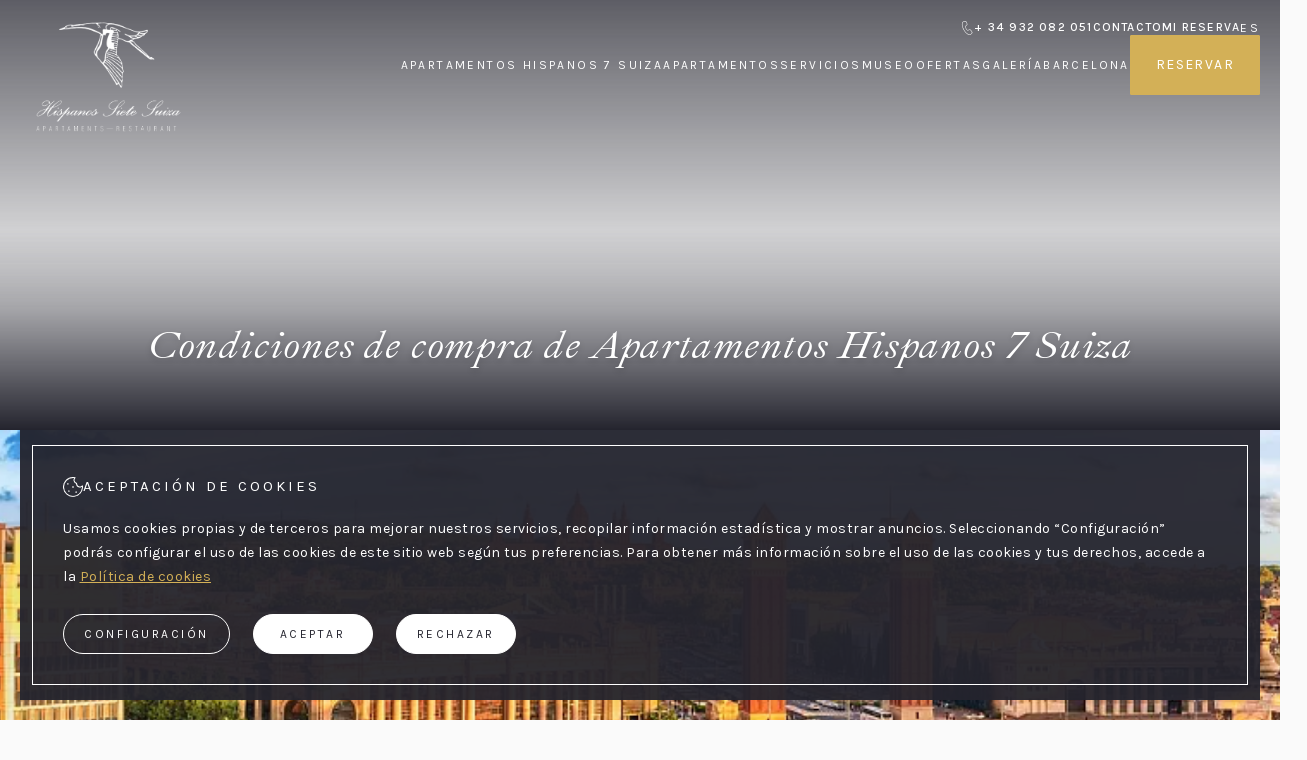

--- FILE ---
content_type: text/html; charset=UTF-8
request_url: https://www.hispanos7suiza.com/es/condiciones-de-compra
body_size: 12510
content:
<!DOCTYPE html>

<html lang="es">

<head>

    <meta charset="UTF-8">
    <meta http-equiv="X-UA-Compatible" content="IE=edge">
    <meta name="viewport" content="width=device-width, initial-scale=1.0">
    <meta name="csrf-token" content="iHy7PyAoUCAoy3vcyYkLuFQn2EVlNAZLLHQgTajb">

    <title>Condiciones de compra - Apartamentos Hispanos 7 Suiza</title>
<meta name="description" content="Consulta las condiciones de compra de la web de Apartamentos Hispanos 7 Suiza y reserva tu alojamiento en el centro de Barcelona.">

    <link rel="icon" href="https://www.hispanos7suiza.com/assets/favicons/hispanos7suiza.com/favicon.svg" type="image/svg+xml" >
    <link rel="apple-touch-icon" href="https://www.hispanos7suiza.com/assets/favicons/hispanos7suiza.com/apple-touch-icon.png"  sizes="180x180">
    <link rel="icon" href="https://www.hispanos7suiza.com/assets/favicons/hispanos7suiza.com/favicon.ico"  sizes="48x48">
<link rel="canonical" href="https://www.hispanos7suiza.com/es/condiciones-de-compra" />
 <link href="https://www.hispanos7suiza.com/es/condiciones-de-compra" hreflang="es" rel="alternate" />
            <link href="https://www.hispanos7suiza.com/es/condiciones-de-compra" hreflang="x-default" rel="alternate" />
        <link href="https://www.hispanos7suiza.com/ca/condicions-de-compra" hreflang="ca" rel="alternate" />
        <link href="https://www.hispanos7suiza.com/en/purchase-conditions" hreflang="en" rel="alternate" />
        <link href="https://www.hispanos7suiza.com/fr/conditions-d-achat" hreflang="fr" rel="alternate" />
    <meta name="google-site-verification" content="XzapPgCf8LVoLCP-4Vck19A8bPNyMZbe1lHtnhcKtwY">
<script>
    window.dataLayer = window.dataLayer || [];
    function gtag(){dataLayer.push(arguments);}
    gtag('consent', 'default', {
        ad_storage: 'denied',
        ad_user_data: 'denied',
        ad_personalization: 'denied',
        analytics_storage: 'denied',
        personalization_storage: 'denied',
    })
</script>

            <link rel="dns-prefetch" href="https://www.googletagmanager.com">
        <script>
    window.dataLayer = window.dataLayer || [];
    function gtag() {
        dataLayer.push(arguments);
    }
    window.gtag = gtag;
</script>
<script>
    document.addEventListener('DOMContentLoaded', () => {
        setTimeout(initGA, 3500);
    });
    document.addEventListener('scroll', initGAOnEvent);
    document.addEventListener('mousemove', initGAOnEvent);
    document.addEventListener('touchstart', initGAOnEvent);
    function initGAOnEvent(event) {
        initGA();
        event.currentTarget.removeEventListener(event.type, initGAOnEvent); // remove the event listener that got triggered
    }
    function initGA() {
        if (window.gaDidInit) {
            return false;
        }
        window.gaDidInit = true; // flag to ensure script does not get added to DOM more than once.
        const script = document.createElement('script');
        script.type = 'text/javascript';
        script.async = true;
        script.onload = () => {
            gtag('js', new Date());

            gtag('set', 'user_properties', {
                'gnahs_user_type': '',
                'gnahs_user_id': '',
                'gnahs_user_level': '',
            });

            gtag('config', "G-4MPM25VN44", {
                'user_id': '',
                'gnahs_user_type': '',
                'gnahs_user_id': '',
                'gnahs_user_level': '',
            });

            document.dispatchEvent(new CustomEvent('gnahs-analytics-loaded'));
        }; // this part ensures PageViews is always tracked
        script.src = 'https://www.googletagmanager.com/gtag/js?id=G-4MPM25VN44';
        document.head.appendChild(script);
    }
</script>        



    

<script>
    const loadSmartNotes = () => {
        const isTablet = window.matchMedia(`(min-width: 768px)`)
        const isDesktop = window.matchMedia('(min-width: 1200px)')
        const device = isDesktop.matches ? 'desktop'
            : isTablet.matches ? 'tablet'
            : 'mobile'

        new window.GNAHS_SmartNotes({
            uuid: '255cad78-576b-4048-809a-32ee9bd9f79f',
            target: 45,
            type: 'page',
            locale: 'es',
            device: device,
            position: null,
            duration: null,
        })
    }

    window.addEventListener('scroll', () => {
        let script = document.createElement('script')
        script.src = 'https://assets.gnahs.com/services/smart-notes/v1/app.js'
        script.type = 'module'
        script.defer = true
        script.onload = loadSmartNotes
        document.getElementsByTagName('head')[0].appendChild(script)
    },{ passive: true, once: true })
</script>

    <link rel="preconnect" href="https://fonts.gstatic.com">
    <link rel="preconnect" href="https://fonts.gstatic.com" crossorigin>

    <link rel="preconnect" href="https://assets-gnahs.s3.eu-west-3.amazonaws.com">
    <link rel="preconnect" href="https://assets-gnahs.s3.eu-west-3.amazonaws.com" crossorigin>

    <link rel="stylesheet" href="https://www.hispanos7suiza.com/css/fonts.d3bbbfa6ed77c3284a83.min.css" media="print" onload="this.media='all'">

    <style>
        .d-above-the-fold {
            display: none;
        }

        main {
            visibility: hidden; /* Set a 'visibility: visible;' on import the utilities.main.css */
        }
    </style>

    <script>
    const createLink = (url) => {
        const link = document.createElement('link')
        link.rel = 'stylesheet'
        link.href = url
        document.head.appendChild(link)
    }

    const createPreloadLink = (url) => {
        const link = document.createElement('link')
        link.rel = 'preload'
        link.href = url
        link.as = 'style'
        link.onload = () => {
            link.rel='stylesheet'
        }
        document.head.appendChild(link)
    }

    const createCurrentBreakpointTemplateLinks = (styles) => {
        for(let size in styles) {
            if (window.innerWidth < size) break
            createLink(styles[size])
        }
    }

    const preloadTemplateLinks = (styles) => {
        for(let size in styles) {
            if (window.innerWidth < size) break
            createPreloadLink(styles[size])
        }
    }

    const loadCurrentBreakpointTemplateStyles = (styles) => {
        let breakpoint = 0;
        for(let size in styles) {
            if (window.innerWidth < size) break
            breakpoint = size;
        }

        addInlineStyle(styles[breakpoint]);
    }

    const addInlineStyle = (css) => {
        const style = document.createElement('style');
        style.innerText = css;
        document.head.appendChild(style);
    }
</script>

            <script>
            /* Load as inline styles */
            const heroSimpleStyles = {"0":".c-hero-bg-image{display:block;height:100%;inset:0;-o-object-fit:cover;object-fit:cover;position:absolute;width:100%;z-index:0}.c-hero-simple{--hero-height:15.875rem;--gradient-top:186px;--gradient-bottom:140px;-webkit-box-pack:end;-ms-flex-pack:end;display:flex;flex-direction:column;height:var(--hero-height);justify-content:flex-end;max-width:100%;min-height:var(--hero-height);position:relative;width:100vw}.c-hero-simple__img{max-height:var(--hero-height);min-height:var(--hero-height)}.c-hero-simple:after,.c-hero-simple:before{background:transparent linear-gradient(0deg,#24242e,rgba(36,36,46,0)) 0 0 no-repeat padding-box;content:\"\";left:0;position:absolute;right:0;width:100%;z-index:0}.c-hero-simple:before{height:var(--gradient-top);opacity:.73;top:0;transform:rotate(180deg);z-index:1}.c-hero-simple:after{bottom:0;height:var(--gradient-bottom);opacity:1}.c-hero-simple__content{color:#fff;padding:0 max(3.65vw,1.125rem) 4.375rem;text-align:center;z-index:1}.c-hero-simple__title{font-family:Ibarra Real Nova,serif;font-size:2.25rem;font-style:italic;letter-spacing:.8px;line-height:2.8125rem;margin:0 auto;text-shadow:0 .1875rem .375rem rgba(0,0,0,.161)}.c-hero-simple--large,.c-hero-simple--medium{--hero-height:27.125rem;--gradient-top:11.625rem;--gradient-bottom:18.9375rem}\n","768":".c-hero-bg-image{display:block;height:100%;inset:0;-o-object-fit:cover;object-fit:cover;position:absolute;width:100%;z-index:0}.c-hero-simple{--hero-height:15.875rem;--gradient-top:186px;--gradient-bottom:140px;-webkit-box-pack:end;-ms-flex-pack:end;display:flex;flex-direction:column;height:var(--hero-height);justify-content:flex-end;max-width:100%;min-height:var(--hero-height);position:relative;width:100vw}.c-hero-simple__img{max-height:var(--hero-height);min-height:var(--hero-height)}.c-hero-simple:after,.c-hero-simple:before{background:transparent linear-gradient(0deg,#24242e,rgba(36,36,46,0)) 0 0 no-repeat padding-box;content:\"\";left:0;position:absolute;right:0;width:100%;z-index:0}.c-hero-simple:before{height:var(--gradient-top);opacity:.73;top:0;transform:rotate(180deg);z-index:1}.c-hero-simple:after{bottom:0;height:var(--gradient-bottom);opacity:1}.c-hero-simple__content{color:#fff;padding:0 max(3.65vw,1.125rem) 4.375rem;text-align:center;z-index:1}.c-hero-simple__title{font-family:Ibarra Real Nova,serif;font-size:2.25rem;font-style:italic;letter-spacing:.8px;line-height:2.8125rem;margin:0 auto;text-shadow:0 .1875rem .375rem rgba(0,0,0,.161)}.c-hero-simple--large,.c-hero-simple--medium{--hero-height:27.125rem;--gradient-top:11.625rem;--gradient-bottom:18.9375rem}\n@media screen and (min-width:48rem){.c-hero-simple{--hero-height:17.4375rem}.c-hero-simple__content{padding-bottom:4.6875rem}.c-hero-simple__title{font-size:2.5rem;line-height:3.125rem}}@media screen and (min-width:48rem){.c-hero-simple--large{--hero-height:27.9375rem}.c-hero-simple--medium{--hero-height:18.75rem;--gradient-bottom:10.625rem}.c-hero-simple--center{justify-content:center}.c-hero-simple--center .c-hero-simple__content{padding-bottom:0}.c-hero-simple--center .c-hero-simple__title{max-width:36rem}}\n","1024":".c-hero-bg-image{display:block;height:100%;inset:0;-o-object-fit:cover;object-fit:cover;position:absolute;width:100%;z-index:0}.c-hero-simple{--hero-height:15.875rem;--gradient-top:186px;--gradient-bottom:140px;-webkit-box-pack:end;-ms-flex-pack:end;display:flex;flex-direction:column;height:var(--hero-height);justify-content:flex-end;max-width:100%;min-height:var(--hero-height);position:relative;width:100vw}.c-hero-simple__img{max-height:var(--hero-height);min-height:var(--hero-height)}.c-hero-simple:after,.c-hero-simple:before{background:transparent linear-gradient(0deg,#24242e,rgba(36,36,46,0)) 0 0 no-repeat padding-box;content:\"\";left:0;position:absolute;right:0;width:100%;z-index:0}.c-hero-simple:before{height:var(--gradient-top);opacity:.73;top:0;transform:rotate(180deg);z-index:1}.c-hero-simple:after{bottom:0;height:var(--gradient-bottom);opacity:1}.c-hero-simple__content{color:#fff;padding:0 max(3.65vw,1.125rem) 4.375rem;text-align:center;z-index:1}.c-hero-simple__title{font-family:Ibarra Real Nova,serif;font-size:2.25rem;font-style:italic;letter-spacing:.8px;line-height:2.8125rem;margin:0 auto;text-shadow:0 .1875rem .375rem rgba(0,0,0,.161)}.c-hero-simple--large,.c-hero-simple--medium{--hero-height:27.125rem;--gradient-top:11.625rem;--gradient-bottom:18.9375rem}\n@media screen and (min-width:48rem){.c-hero-simple{--hero-height:17.4375rem}.c-hero-simple__content{padding-bottom:4.6875rem}.c-hero-simple__title{font-size:2.5rem;line-height:3.125rem}}@media screen and (min-width:48rem){.c-hero-simple--large{--hero-height:27.9375rem}.c-hero-simple--medium{--hero-height:18.75rem;--gradient-bottom:10.625rem}.c-hero-simple--center{justify-content:center}.c-hero-simple--center .c-hero-simple__content{padding-bottom:0}.c-hero-simple--center .c-hero-simple__title{max-width:36rem}}\n@media screen and (min-width:64rem){.c-hero-simple--medium{--hero-height:26.875rem;--gradient-top:19.4375rem;--gradient-bottom:12.625rem}}\n","1200":".c-hero-bg-image{display:block;height:100%;inset:0;-o-object-fit:cover;object-fit:cover;position:absolute;width:100%;z-index:0}.c-hero-simple{--hero-height:15.875rem;--gradient-top:186px;--gradient-bottom:140px;-webkit-box-pack:end;-ms-flex-pack:end;display:flex;flex-direction:column;height:var(--hero-height);justify-content:flex-end;max-width:100%;min-height:var(--hero-height);position:relative;width:100vw}.c-hero-simple__img{max-height:var(--hero-height);min-height:var(--hero-height)}.c-hero-simple:after,.c-hero-simple:before{background:transparent linear-gradient(0deg,#24242e,rgba(36,36,46,0)) 0 0 no-repeat padding-box;content:\"\";left:0;position:absolute;right:0;width:100%;z-index:0}.c-hero-simple:before{height:var(--gradient-top);opacity:.73;top:0;transform:rotate(180deg);z-index:1}.c-hero-simple:after{bottom:0;height:var(--gradient-bottom);opacity:1}.c-hero-simple__content{color:#fff;padding:0 max(3.65vw,1.125rem) 4.375rem;text-align:center;z-index:1}.c-hero-simple__title{font-family:Ibarra Real Nova,serif;font-size:2.25rem;font-style:italic;letter-spacing:.8px;line-height:2.8125rem;margin:0 auto;text-shadow:0 .1875rem .375rem rgba(0,0,0,.161)}.c-hero-simple--large,.c-hero-simple--medium{--hero-height:27.125rem;--gradient-top:11.625rem;--gradient-bottom:18.9375rem}\n@media screen and (min-width:48rem){.c-hero-simple{--hero-height:17.4375rem}.c-hero-simple__content{padding-bottom:4.6875rem}.c-hero-simple__title{font-size:2.5rem;line-height:3.125rem}}@media screen and (min-width:48rem){.c-hero-simple--large{--hero-height:27.9375rem}.c-hero-simple--medium{--hero-height:18.75rem;--gradient-bottom:10.625rem}.c-hero-simple--center{justify-content:center}.c-hero-simple--center .c-hero-simple__content{padding-bottom:0}.c-hero-simple--center .c-hero-simple__title{max-width:36rem}}\n@media screen and (min-width:64rem){.c-hero-simple--medium{--hero-height:26.875rem;--gradient-top:19.4375rem;--gradient-bottom:12.625rem}}\n@media screen and (min-width:75rem){.c-hero-simple{--hero-height:19.25rem;--gradient-bottom:12.5625rem}.c-hero-simple__content{padding-bottom:3.75rem}}@media screen and (min-width:75rem){.c-hero-simple--medium{--hero-height:26.875rem}.c-hero-simple--large{--hero-height:43.5625rem;--gradient-bottom:26.75rem}.c-hero-simple--center .c-hero-simple__title{font-size:2.8125rem;letter-spacing:.9px;line-height:3.1875rem;max-width:42.9375rem}.c-hero-simple--center .c-hero-simple__content{padding-bottom:0}}\n","1440":".c-hero-bg-image{display:block;height:100%;inset:0;-o-object-fit:cover;object-fit:cover;position:absolute;width:100%;z-index:0}.c-hero-simple{--hero-height:15.875rem;--gradient-top:186px;--gradient-bottom:140px;-webkit-box-pack:end;-ms-flex-pack:end;display:flex;flex-direction:column;height:var(--hero-height);justify-content:flex-end;max-width:100%;min-height:var(--hero-height);position:relative;width:100vw}.c-hero-simple__img{max-height:var(--hero-height);min-height:var(--hero-height)}.c-hero-simple:after,.c-hero-simple:before{background:transparent linear-gradient(0deg,#24242e,rgba(36,36,46,0)) 0 0 no-repeat padding-box;content:\"\";left:0;position:absolute;right:0;width:100%;z-index:0}.c-hero-simple:before{height:var(--gradient-top);opacity:.73;top:0;transform:rotate(180deg);z-index:1}.c-hero-simple:after{bottom:0;height:var(--gradient-bottom);opacity:1}.c-hero-simple__content{color:#fff;padding:0 max(3.65vw,1.125rem) 4.375rem;text-align:center;z-index:1}.c-hero-simple__title{font-family:Ibarra Real Nova,serif;font-size:2.25rem;font-style:italic;letter-spacing:.8px;line-height:2.8125rem;margin:0 auto;text-shadow:0 .1875rem .375rem rgba(0,0,0,.161)}.c-hero-simple--large,.c-hero-simple--medium{--hero-height:27.125rem;--gradient-top:11.625rem;--gradient-bottom:18.9375rem}\n@media screen and (min-width:48rem){.c-hero-simple{--hero-height:17.4375rem}.c-hero-simple__content{padding-bottom:4.6875rem}.c-hero-simple__title{font-size:2.5rem;line-height:3.125rem}}@media screen and (min-width:48rem){.c-hero-simple--large{--hero-height:27.9375rem}.c-hero-simple--medium{--hero-height:18.75rem;--gradient-bottom:10.625rem}.c-hero-simple--center{justify-content:center}.c-hero-simple--center .c-hero-simple__content{padding-bottom:0}.c-hero-simple--center .c-hero-simple__title{max-width:36rem}}\n@media screen and (min-width:64rem){.c-hero-simple--medium{--hero-height:26.875rem;--gradient-top:19.4375rem;--gradient-bottom:12.625rem}}\n@media screen and (min-width:75rem){.c-hero-simple{--hero-height:19.25rem;--gradient-bottom:12.5625rem}.c-hero-simple__content{padding-bottom:3.75rem}}@media screen and (min-width:75rem){.c-hero-simple--medium{--hero-height:26.875rem}.c-hero-simple--large{--hero-height:43.5625rem;--gradient-bottom:26.75rem}.c-hero-simple--center .c-hero-simple__title{font-size:2.8125rem;letter-spacing:.9px;line-height:3.1875rem;max-width:42.9375rem}.c-hero-simple--center .c-hero-simple__content{padding-bottom:0}}\n@media screen and (min-width:90rem){.c-hero-simple__content{margin:0 auto;max-width:72.5625rem;padding-left:0;padding-right:0}}\n"};
            loadCurrentBreakpointTemplateStyles(heroSimpleStyles)

            /* Load as inline styles */
            const legalsStyles = {"0":".c-link{color:#d3b057;display:inline-block;font-weight:400;height:-moz-fit-content;height:fit-content;letter-spacing:1.4px;line-height:1.0625rem;padding:.375rem 0;position:relative;text-decoration:none;text-transform:uppercase}.c-link:after,.c-link:before{background-color:currentColor;bottom:0;content:\"\";display:block;height:.0625rem;position:absolute;transform:translateY(100%)}.c-link:after{opacity:.6;right:0;width:100%}.c-link:before{left:0;transition:width .4s;width:0}.c-link:hover:before{width:100%}.c-checkbox{font-size:.75rem;font-weight:300;letter-spacing:.0225rem;line-height:1.125rem}.c-checkbox .c-input{display:none}.c-checkbox .c-input:checked+.c-label .c-checkbox__square{background:#d3b057}.c-checkbox .c-input:checked+.c-label .c-checkbox__square:after{color:#fff;content:\"\\2714\";font-size:1.1em;font-weight:700;left:50%;position:absolute;top:50%;transform:translate(-50%,-50%)}.c-checkbox .c-label{cursor:pointer;display:inline-block;font-weight:400;padding-left:32px;position:relative}.c-checkbox__square{background:#fff;border:.0625rem solid rgba(211,176,87,.5);border-radius:.125rem;height:1.25rem;left:0;position:absolute;top:0;transition:background .4s,border .4s;width:1.25rem}.c-checkbox+.c-checkbox{padding-top:1.1875rem}.c-footer{-webkit-box-pack:center;-ms-flex-pack:center;color:#fff;justify-content:center;padding:1.5625rem 0 0}.c-footer,.c-footer__header{align-items:center;display:flex;flex-direction:column}.c-footer__header{gap:1.25rem;grid-area:a;margin:0 0 3.125rem;width:100%}.c-footer__header .phone{-webkit-box-align:center;-ms-flex-align:center;-webkit-box-pack:center;-ms-flex-pack:center;align-items:center;border:.0625rem solid #fff;border-radius:1.875rem;color:#fff;display:flex;font-size:1.25rem;gap:1.25rem;justify-content:center;max-width:25rem;padding:.9375rem 1.875rem;width:100%}.c-footer__header .logo{height:105px;width:140px}.c-footer__menu{-webkit-box-pack:justify;-ms-flex-pack:justify;display:flex;grid-area:b;justify-content:space-between;margin:0 0 1.875rem;width:100%}.c-footer__menu .menu-item{display:inline-block;letter-spacing:.0262rem;margin:0 0 .625rem;text-transform:uppercase}.c-footer__certificates{-webkit-box-pack:center;-ms-flex-pack:center;display:flex;flex-wrap:wrap;gap:1.375rem;grid-area:c;justify-content:center;margin:0 0 3.125rem;width:100%}.c-footer__certificates--img{max-height:7.5rem;min-width:5.3125rem}.c-footer__socials{grid-area:d;margin:0 0 3.125rem;text-align:center}.c-footer__socials--title{display:inline-block;font-family:Ibarra Real Nova,serif;font-size:1.375rem;font-style:italic;letter-spacing:.0138rem;margin:0 0 1.25rem;width:100%}.c-footer__socials--icons{-webkit-box-pack:center;-ms-flex-pack:center;display:flex;gap:1rem;justify-content:center}.c-footer__socials--icons svg{height:2.75rem;width:2.75rem}.c-footer__address{grid-area:e;margin:0 0 4.375rem}.c-footer__address,.c-footer__credits{-webkit-box-pack:center;-ms-flex-pack:center;align-items:center;display:flex;flex-direction:column;justify-content:center}.c-footer__credits{font-size:.75rem;grid-area:f;letter-spacing:.0225rem;margin:0 0 3.125rem}.c-newsletter-banner{flex-direction:column;margin:0 auto;max-width:21.25rem;padding:2.3125rem 0 2.875rem}.c-newsletter-banner__bg{background-color:#eaebed}.c-newsletter-banner__title{font-family:Ibarra Real Nova,serif;font-size:1.5625rem;font-style:italic;letter-spacing:.2496px;line-height:2rem;margin:0 0 2.6875rem}.c-newsletter-banner__form{align-items:flex-end;gap:.9375rem;margin:0 0 1.7813rem}.c-newsletter-banner__form .c-input--newsletter{background-color:transparent;border:none;border-bottom:1px solid rgba(0,0,0,.102);font-size:1rem;height:-moz-fit-content;height:fit-content;letter-spacing:.16px;line-height:1.1875rem;min-width:7.8125rem;padding:0 0 1.2188rem}.c-newsletter-banner__form .c-input--newsletter::-moz-placeholder{color:#000;font-family:Karla,sans-serif;opacity:1;text-transform:uppercase}.c-newsletter-banner__form .c-input--newsletter::placeholder{color:#000;font-family:Karla,sans-serif;opacity:1;text-transform:uppercase}.c-newsletter-banner__form .c-input--newsletter:focus{outline:none}.c-newsletter-banner__form .c-input--newsletter__subscribe{word-wrap:break-word;max-width:6.875rem}.c-newsletter-banner__form .c-button--newsletter{-webkit-box-pack:justify;-ms-flex-pack:justify;color:#000;font-size:.875rem;justify-content:space-between;letter-spacing:.8px;line-height:1.0625rem;white-space:normal;width:8.8125rem}.c-newsletter-banner__input{flex:1 1;max-width:12.4375rem}.c-newsletter-banner__content{letter-spacing:.4192px;line-height:1.25rem;max-width:20.125rem}.c-sidebar-menu{-webkit-box-flex:1;display:flex;flex:1 1;flex-direction:column;gap:1.75rem;list-style:none;margin:0;padding:0}.c-sidebar-menu__item{display:block;font-family:Ibarra Real Nova,serif;font-size:1.625rem;font-style:italic;font-weight:400;letter-spacing:.52px;line-height:2.0625rem;padding:0;white-space:nowrap}.c-sidebar-menu__item a{color:currentColor;text-decoration:none}.c-sidebar-menu__item.top-menu.m-top{margin-top:auto}.c-sidebar-menu__item.top-menu{font-family:Karla,sans-serif;font-size:.875rem;font-style:normal;letter-spacing:.84px;line-height:1.25rem;text-transform:uppercase}.c-sidebar-menu__item .dropdown-icon.up{transform:rotate(180deg)}.c-sidebar-menu__title{-webkit-box-align:center;-ms-flex-align:center;-webkit-box-pack:justify;-ms-flex-pack:justify;align-items:center;display:flex;gap:1.25rem;justify-content:space-between}.c-sidebar-menu__title.open{-webkit-box-pack:end;-ms-flex-pack:end;flex-direction:row-reverse;justify-content:flex-end;margin-bottom:1.75rem}.c-sidebar-menu__item.hide{display:none}.c-sidebar-menu .c-sidebar-submenu{height:0;overflow:hidden}.c-sidebar{background:#d3b057;color:#fff;display:flex;flex-direction:column;inset:0;min-height:100%;overflow-y:auto;position:fixed;transform:translate(-100%);transition:transform .3s ease-in-out;width:100%;z-index:10}.c-sidebar .c-header-mobile__icons{gap:1.25rem}.c-sidebar .c-button{background:#fff;border:none;color:#d3b057;font-size:1.125rem;height:5rem;letter-spacing:3.6px;line-height:1.5rem;width:100%}.c-sidebar--menus{padding:1.25rem 1.75rem 1.9375rem}.c-sidebar--open{transform:translate(0)}.c-modal[data-id=cookies-configuration-modal]{display:none}.c-modal[data-id=cookies-configuration-modal].is-open{display:block}.c-modal[data-id=cookies-configuration-modal].is-open .c-modal__overlay{z-index:20}.c-modal[data-id=cookies-configuration-modal] .c-modal__container{bottom:0;min-width:100vw;padding:0;top:0;transform:translateY(0);width:100%}.c-modal[data-id=cookies-configuration-modal] .c-button{font-weight:400}#cookies-configuration-modal{background:rgba(36,36,46,.95);color:#fff;font-family:Karla,sans-serif;font-size:14px;padding:1.625rem}#cookies-configuration-modal .c-checkbox .c-checkbox__square{height:.9375rem;top:5px;width:.9375rem}#cookies-configuration-modal .c-checkbox .c-label{padding-left:1.875rem}#cookies-configuration-modal .c-checkbox span{display:block;font-size:.8125rem;line-height:1.1875rem;margin-bottom:.375rem;text-transform:uppercase}#cookies-configuration-modal .c-checkbox small{display:block;font-size:.75rem}#cookies-configuration-modal .c-checkbox+.c-checkbox{margin-top:1.5rem}#cookies-configuration-modal .custom__content{border:1px solid #fff;padding:1.5625rem 1.875rem}#cookies-configuration-modal .cookie_title{color:#fff;font-size:1rem;font-weight:400;letter-spacing:.7px;line-height:1.375rem;margin-bottom:1.5625rem}#cookies-configuration-modal .c-button{background:#fff;border-color:#fff;border-radius:1.25rem;color:#24242e;font-size:12px;height:2.5rem;letter-spacing:2.5px;line-height:1.125rem;margin-top:1.5625rem;min-width:7.5rem;padding:.375rem 1.25rem;text-transform:uppercase}#cookies-configuration-modal .c-button:hover{opacity:.8}.c-header.fixed{align-items:center;background:#fff 0 0 no-repeat padding-box;box-shadow:0 .1875rem .375rem #00000029;color:#000;opacity:1;position:fixed;top:0;width:100%;z-index:5}.last-search__button{color:#fff!important}.c-accordion{--accordion-border-size:1px;--accordion-border-color:#eaebed;--accordion-arrow-color:#d3b057;--accordion-background-color:#fff}.c-accordion__head{cursor:pointer;font-family:Ibarra Real Nova,serif;font-style:italic;font-weight:400}.c-accordion--vertical{border:var(--accordion-border-size) solid var(--accordion-border-color)}.c-accordion--vertical .c-accordion__body{height:0;opacity:0;overflow:hidden;transition:all .7s cubic-bezier(.42,.2,.08,1)}.c-accordion--vertical .c-accordion__item .c-accordion__head{border-bottom:var(--accordion-border-size) solid var(--accordion-border-color)}.c-accordion--vertical .c-accordion__item.active .c-accordion__head,.c-accordion--vertical .c-accordion__item:last-child .c-accordion__head{border-bottom:none}.c-accordion--vertical .c-accordion__item{background-color:var(--accordion-background-color)}.c-accordion--vertical .c-accordion__item.active .c-accordion__body{border-bottom:var(--accordion-border-size) solid var(--accordion-border-color);opacity:1}.c-accordion--vertical .c-accordion__item:last-child.active .c-accordion__body{border-bottom:none}.c-accordion--horizontal{display:flex;flex-wrap:nowrap}.c-accordion--horizontal .c-accordion__item{display:flex;overflow:hidden;position:relative;transition:all .7s cubic-bezier(.42,.2,.08,1)}.c-accordion--horizontal .c-accordion__item .c-accordion__head{text-align:center}.c-accordion--horizontal .c-accordion__item .c-accordion__body{max-height:0;opacity:0;overflow:hidden;transition-timing-function:cubic-bezier(.42,.2,.08,1);transition:max-height .25s,width .7s,opacity .7s;width:0}.c-accordion--horizontal .c-accordion__item.active{width:100%}.c-accordion--horizontal .c-accordion__item.active .c-accordion__body{opacity:1;width:100%}.c-accordion__head{background-color:var(--accordion-background-color);font-size:18px;margin:0;padding:25px 50px 25px 17px;position:relative}.c-accordion__head:after{border:var(--accordion-border-size) solid var(--accordion-arrow-color);border-width:0 .125rem .125rem 0;content:\"\";display:inline-block;padding:4px;position:absolute;right:1.375rem;top:50%;transform:rotate(45deg) translateY(-50%);transition:transform .7s}.c-accordion__item.active .c-accordion__head:after{transform:rotate(225deg)}.c-accordion__body{background-color:var(--accordion-background-color)}.c-accordion__inner-body{font-size:1rem;font-size:14px;padding:0 21px 27px}.web-breadcrumbs__link{color:inherit;text-decoration:none}.web-breadcrumbs{font-size:10px;letter-spacing:.7px;line-height:16px;margin-bottom:1rem!important;margin-top:1rem!important}.web-breadcrumbs__no-link,.web-breadcrumbs__separator:nth-last-child(2){color:#bababa}.web-breadcrumbs__link,.web-breadcrumbs__separator{color:#d3b057}.privacy-description{font-size:14px;letter-spacing:.56px;line-height:26px;margin:50px 0 45px;text-align:center}.c-accordion{margin:0 0 15px}.c-accordion__inner-body p:last-child{margin-bottom:0}.c-accordion__inner-body p:first-child{margin-top:0}.c-accordion ul{padding-left:14px}.c-accordion ul li{margin:0 0 15px}main>:last-child{margin:0 0 25px}.clip-path-none [clip-path]{-webkit-clip-path:none;clip-path:none}.color-white{color:#fff}.color-primary{color:#d3b057}.color-primary-opacity-50{color:#d3b05780}.color-secondary{color:#eaebed}.color-text{color:#000}.bg-primary{background-color:#d3b057}.bg-secondary{background-color:#eaebed}.cursor-pointer{cursor:pointer}.d-none{display:none}.d-inline-block{display:inline-block}.d-block{display:block}.d-flex{display:flex}.d-inline-flex{display:inline-flex}.font-bold{font-weight:700}.font-secondary{font-family:Ibarra Real Nova,serif;font-style:italic;font-weight:400}.d-flex-center{-webkit-box-pack:center;-ms-flex-pack:center;align-items:center;display:flex;justify-content:center}.inline-center{margin-left:auto;margin-right:auto}.text-center{text-align:center}.image-cover{display:block;-o-object-fit:cover;object-fit:cover}.c-img-responsive{height:auto;max-width:100%}.list-style-none{list-style:none}main{visibility:visible}.p-0{padding:0}.pl-0{padding-left:0}.m-0-auto{margin:0 auto}.m-0{margin:0}.mt-0{margin-top:0}.ml-auto{margin-left:auto}.pb-default{padding-bottom:3.125rem}.mb-default{margin-bottom:3.125rem}.mt-default{margin-top:3.125rem}.position-relative{position:relative}.position-absolute{position:absolute}.text-uppercase{text-transform:uppercase}\n","768":".c-link{color:#d3b057;display:inline-block;font-weight:400;height:-moz-fit-content;height:fit-content;letter-spacing:1.4px;line-height:1.0625rem;padding:.375rem 0;position:relative;text-decoration:none;text-transform:uppercase}.c-link:after,.c-link:before{background-color:currentColor;bottom:0;content:\"\";display:block;height:.0625rem;position:absolute;transform:translateY(100%)}.c-link:after{opacity:.6;right:0;width:100%}.c-link:before{left:0;transition:width .4s;width:0}.c-link:hover:before{width:100%}.c-checkbox{font-size:.75rem;font-weight:300;letter-spacing:.0225rem;line-height:1.125rem}.c-checkbox .c-input{display:none}.c-checkbox .c-input:checked+.c-label .c-checkbox__square{background:#d3b057}.c-checkbox .c-input:checked+.c-label .c-checkbox__square:after{color:#fff;content:\"\\2714\";font-size:1.1em;font-weight:700;left:50%;position:absolute;top:50%;transform:translate(-50%,-50%)}.c-checkbox .c-label{cursor:pointer;display:inline-block;font-weight:400;padding-left:32px;position:relative}.c-checkbox__square{background:#fff;border:.0625rem solid rgba(211,176,87,.5);border-radius:.125rem;height:1.25rem;left:0;position:absolute;top:0;transition:background .4s,border .4s;width:1.25rem}.c-checkbox+.c-checkbox{padding-top:1.1875rem}.c-footer{-webkit-box-pack:center;-ms-flex-pack:center;color:#fff;justify-content:center;padding:1.5625rem 0 0}.c-footer,.c-footer__header{align-items:center;display:flex;flex-direction:column}.c-footer__header{gap:1.25rem;grid-area:a;margin:0 0 3.125rem;width:100%}.c-footer__header .phone{-webkit-box-align:center;-ms-flex-align:center;-webkit-box-pack:center;-ms-flex-pack:center;align-items:center;border:.0625rem solid #fff;border-radius:1.875rem;color:#fff;display:flex;font-size:1.25rem;gap:1.25rem;justify-content:center;max-width:25rem;padding:.9375rem 1.875rem;width:100%}.c-footer__header .logo{height:105px;width:140px}.c-footer__menu{-webkit-box-pack:justify;-ms-flex-pack:justify;display:flex;grid-area:b;justify-content:space-between;margin:0 0 1.875rem;width:100%}.c-footer__menu .menu-item{display:inline-block;letter-spacing:.0262rem;margin:0 0 .625rem;text-transform:uppercase}.c-footer__certificates{-webkit-box-pack:center;-ms-flex-pack:center;display:flex;flex-wrap:wrap;gap:1.375rem;grid-area:c;justify-content:center;margin:0 0 3.125rem;width:100%}.c-footer__certificates--img{max-height:7.5rem;min-width:5.3125rem}.c-footer__socials{grid-area:d;margin:0 0 3.125rem;text-align:center}.c-footer__socials--title{display:inline-block;font-family:Ibarra Real Nova,serif;font-size:1.375rem;font-style:italic;letter-spacing:.0138rem;margin:0 0 1.25rem;width:100%}.c-footer__socials--icons{-webkit-box-pack:center;-ms-flex-pack:center;display:flex;gap:1rem;justify-content:center}.c-footer__socials--icons svg{height:2.75rem;width:2.75rem}.c-footer__address{grid-area:e;margin:0 0 4.375rem}.c-footer__address,.c-footer__credits{-webkit-box-pack:center;-ms-flex-pack:center;align-items:center;display:flex;flex-direction:column;justify-content:center}.c-footer__credits{font-size:.75rem;grid-area:f;letter-spacing:.0225rem;margin:0 0 3.125rem}.c-newsletter-banner{flex-direction:column;margin:0 auto;max-width:21.25rem;padding:2.3125rem 0 2.875rem}.c-newsletter-banner__bg{background-color:#eaebed}.c-newsletter-banner__title{font-family:Ibarra Real Nova,serif;font-size:1.5625rem;font-style:italic;letter-spacing:.2496px;line-height:2rem;margin:0 0 2.6875rem}.c-newsletter-banner__form{align-items:flex-end;gap:.9375rem;margin:0 0 1.7813rem}.c-newsletter-banner__form .c-input--newsletter{background-color:transparent;border:none;border-bottom:1px solid rgba(0,0,0,.102);font-size:1rem;height:-moz-fit-content;height:fit-content;letter-spacing:.16px;line-height:1.1875rem;min-width:7.8125rem;padding:0 0 1.2188rem}.c-newsletter-banner__form .c-input--newsletter::-moz-placeholder{color:#000;font-family:Karla,sans-serif;opacity:1;text-transform:uppercase}.c-newsletter-banner__form .c-input--newsletter::placeholder{color:#000;font-family:Karla,sans-serif;opacity:1;text-transform:uppercase}.c-newsletter-banner__form .c-input--newsletter:focus{outline:none}.c-newsletter-banner__form .c-input--newsletter__subscribe{word-wrap:break-word;max-width:6.875rem}.c-newsletter-banner__form .c-button--newsletter{-webkit-box-pack:justify;-ms-flex-pack:justify;color:#000;font-size:.875rem;justify-content:space-between;letter-spacing:.8px;line-height:1.0625rem;white-space:normal;width:8.8125rem}.c-newsletter-banner__input{flex:1 1;max-width:12.4375rem}.c-newsletter-banner__content{letter-spacing:.4192px;line-height:1.25rem;max-width:20.125rem}.c-sidebar-menu{-webkit-box-flex:1;display:flex;flex:1 1;flex-direction:column;gap:1.75rem;list-style:none;margin:0;padding:0}.c-sidebar-menu__item{display:block;font-family:Ibarra Real Nova,serif;font-size:1.625rem;font-style:italic;font-weight:400;letter-spacing:.52px;line-height:2.0625rem;padding:0;white-space:nowrap}.c-sidebar-menu__item a{color:currentColor;text-decoration:none}.c-sidebar-menu__item.top-menu.m-top{margin-top:auto}.c-sidebar-menu__item.top-menu{font-family:Karla,sans-serif;font-size:.875rem;font-style:normal;letter-spacing:.84px;line-height:1.25rem;text-transform:uppercase}.c-sidebar-menu__item .dropdown-icon.up{transform:rotate(180deg)}.c-sidebar-menu__title{-webkit-box-align:center;-ms-flex-align:center;-webkit-box-pack:justify;-ms-flex-pack:justify;align-items:center;display:flex;gap:1.25rem;justify-content:space-between}.c-sidebar-menu__title.open{-webkit-box-pack:end;-ms-flex-pack:end;flex-direction:row-reverse;justify-content:flex-end;margin-bottom:1.75rem}.c-sidebar-menu__item.hide{display:none}.c-sidebar-menu .c-sidebar-submenu{height:0;overflow:hidden}.c-sidebar{background:#d3b057;color:#fff;display:flex;flex-direction:column;inset:0;min-height:100%;overflow-y:auto;position:fixed;transform:translate(-100%);transition:transform .3s ease-in-out;width:100%;z-index:10}.c-sidebar .c-header-mobile__icons{gap:1.25rem}.c-sidebar .c-button{background:#fff;border:none;color:#d3b057;font-size:1.125rem;height:5rem;letter-spacing:3.6px;line-height:1.5rem;width:100%}.c-sidebar--menus{padding:1.25rem 1.75rem 1.9375rem}.c-sidebar--open{transform:translate(0)}.c-modal[data-id=cookies-configuration-modal]{display:none}.c-modal[data-id=cookies-configuration-modal].is-open{display:block}.c-modal[data-id=cookies-configuration-modal].is-open .c-modal__overlay{z-index:20}.c-modal[data-id=cookies-configuration-modal] .c-modal__container{bottom:0;min-width:100vw;padding:0;top:0;transform:translateY(0);width:100%}.c-modal[data-id=cookies-configuration-modal] .c-button{font-weight:400}#cookies-configuration-modal{background:rgba(36,36,46,.95);color:#fff;font-family:Karla,sans-serif;font-size:14px;padding:1.625rem}#cookies-configuration-modal .c-checkbox .c-checkbox__square{height:.9375rem;top:5px;width:.9375rem}#cookies-configuration-modal .c-checkbox .c-label{padding-left:1.875rem}#cookies-configuration-modal .c-checkbox span{display:block;font-size:.8125rem;line-height:1.1875rem;margin-bottom:.375rem;text-transform:uppercase}#cookies-configuration-modal .c-checkbox small{display:block;font-size:.75rem}#cookies-configuration-modal .c-checkbox+.c-checkbox{margin-top:1.5rem}#cookies-configuration-modal .custom__content{border:1px solid #fff;padding:1.5625rem 1.875rem}#cookies-configuration-modal .cookie_title{color:#fff;font-size:1rem;font-weight:400;letter-spacing:.7px;line-height:1.375rem;margin-bottom:1.5625rem}#cookies-configuration-modal .c-button{background:#fff;border-color:#fff;border-radius:1.25rem;color:#24242e;font-size:12px;height:2.5rem;letter-spacing:2.5px;line-height:1.125rem;margin-top:1.5625rem;min-width:7.5rem;padding:.375rem 1.25rem;text-transform:uppercase}#cookies-configuration-modal .c-button:hover{opacity:.8}.c-header.fixed{align-items:center;background:#fff 0 0 no-repeat padding-box;box-shadow:0 .1875rem .375rem #00000029;color:#000;opacity:1;position:fixed;top:0;width:100%;z-index:5}.last-search__button{color:#fff!important}.c-accordion{--accordion-border-size:1px;--accordion-border-color:#eaebed;--accordion-arrow-color:#d3b057;--accordion-background-color:#fff}.c-accordion__head{cursor:pointer;font-family:Ibarra Real Nova,serif;font-style:italic;font-weight:400}.c-accordion--vertical{border:var(--accordion-border-size) solid var(--accordion-border-color)}.c-accordion--vertical .c-accordion__body{height:0;opacity:0;overflow:hidden;transition:all .7s cubic-bezier(.42,.2,.08,1)}.c-accordion--vertical .c-accordion__item .c-accordion__head{border-bottom:var(--accordion-border-size) solid var(--accordion-border-color)}.c-accordion--vertical .c-accordion__item.active .c-accordion__head,.c-accordion--vertical .c-accordion__item:last-child .c-accordion__head{border-bottom:none}.c-accordion--vertical .c-accordion__item{background-color:var(--accordion-background-color)}.c-accordion--vertical .c-accordion__item.active .c-accordion__body{border-bottom:var(--accordion-border-size) solid var(--accordion-border-color);opacity:1}.c-accordion--vertical .c-accordion__item:last-child.active .c-accordion__body{border-bottom:none}.c-accordion--horizontal{display:flex;flex-wrap:nowrap}.c-accordion--horizontal .c-accordion__item{display:flex;overflow:hidden;position:relative;transition:all .7s cubic-bezier(.42,.2,.08,1)}.c-accordion--horizontal .c-accordion__item .c-accordion__head{text-align:center}.c-accordion--horizontal .c-accordion__item .c-accordion__body{max-height:0;opacity:0;overflow:hidden;transition-timing-function:cubic-bezier(.42,.2,.08,1);transition:max-height .25s,width .7s,opacity .7s;width:0}.c-accordion--horizontal .c-accordion__item.active{width:100%}.c-accordion--horizontal .c-accordion__item.active .c-accordion__body{opacity:1;width:100%}.c-accordion__head{background-color:var(--accordion-background-color);font-size:18px;margin:0;padding:25px 50px 25px 17px;position:relative}.c-accordion__head:after{border:var(--accordion-border-size) solid var(--accordion-arrow-color);border-width:0 .125rem .125rem 0;content:\"\";display:inline-block;padding:4px;position:absolute;right:1.375rem;top:50%;transform:rotate(45deg) translateY(-50%);transition:transform .7s}.c-accordion__item.active .c-accordion__head:after{transform:rotate(225deg)}.c-accordion__body{background-color:var(--accordion-background-color)}.c-accordion__inner-body{font-size:1rem;font-size:14px;padding:0 21px 27px}.web-breadcrumbs__link{color:inherit;text-decoration:none}.web-breadcrumbs{font-size:10px;letter-spacing:.7px;line-height:16px;margin-bottom:1rem!important;margin-top:1rem!important}.web-breadcrumbs__no-link,.web-breadcrumbs__separator:nth-last-child(2){color:#bababa}.web-breadcrumbs__link,.web-breadcrumbs__separator{color:#d3b057}.privacy-description{font-size:14px;letter-spacing:.56px;line-height:26px;margin:50px 0 45px;text-align:center}.c-accordion{margin:0 0 15px}.c-accordion__inner-body p:last-child{margin-bottom:0}.c-accordion__inner-body p:first-child{margin-top:0}.c-accordion ul{padding-left:14px}.c-accordion ul li{margin:0 0 15px}main>:last-child{margin:0 0 25px}.clip-path-none [clip-path]{-webkit-clip-path:none;clip-path:none}.color-white{color:#fff}.color-primary{color:#d3b057}.color-primary-opacity-50{color:#d3b05780}.color-secondary{color:#eaebed}.color-text{color:#000}.bg-primary{background-color:#d3b057}.bg-secondary{background-color:#eaebed}.cursor-pointer{cursor:pointer}.d-none{display:none}.d-inline-block{display:inline-block}.d-block{display:block}.d-flex{display:flex}.d-inline-flex{display:inline-flex}.font-bold{font-weight:700}.font-secondary{font-family:Ibarra Real Nova,serif;font-style:italic;font-weight:400}.d-flex-center{-webkit-box-pack:center;-ms-flex-pack:center;align-items:center;display:flex;justify-content:center}.inline-center{margin-left:auto;margin-right:auto}.text-center{text-align:center}.image-cover{display:block;-o-object-fit:cover;object-fit:cover}.c-img-responsive{height:auto;max-width:100%}.list-style-none{list-style:none}main{visibility:visible}.p-0{padding:0}.pl-0{padding-left:0}.m-0-auto{margin:0 auto}.m-0{margin:0}.mt-0{margin-top:0}.ml-auto{margin-left:auto}.pb-default{padding-bottom:3.125rem}.mb-default{margin-bottom:3.125rem}.mt-default{margin-top:3.125rem}.position-relative{position:relative}.position-absolute{position:absolute}.text-uppercase{text-transform:uppercase}\n@media screen and (min-width:48rem){.c-checkbox .c-label{padding-left:40px}}@media screen and (min-width:48rem){.c-footer{display:grid;grid-template-areas:\"a b\" \"e b\" \"d c\" \"f f\";grid-template-columns:18.75rem 1fr;padding:3.125rem 0 0;position:relative}.c-footer__header{align-items:flex-start;margin:0 0 2.375rem}.c-footer__header .phone{width:-moz-fit-content;width:fit-content}.c-footer__menu{-webkit-box-pack:center;-ms-flex-pack:center;gap:3.125rem;height:100%;justify-content:center;margin:0}.c-footer__certificates{-webkit-box-pack:end;-ms-flex-pack:end;gap:1.25rem;justify-content:flex-end;margin:0 0 4.0625rem}.c-footer__socials{align-self:start;margin:0 0 4.0625rem}.c-footer__socials--title{text-align:left}.c-footer__socials--icons{justify-content:flex-start}.c-footer__address{align-items:flex-start;margin:0 0 1.875rem}.c-footer__credits{-webkit-box-pack:justify;-ms-flex-pack:justify;flex-direction:row;justify-content:space-between;margin:0 0 1.25rem}}@media screen and (min-width:48rem){.c-newsletter-banner{max-width:33.125rem;padding:2.5rem 0}.c-newsletter-banner__title{letter-spacing:.32px;line-height:2.5rem;margin:0 0 1.875rem}.c-newsletter-banner__form{gap:.9688rem;margin:0 0 1.0313rem}.c-newsletter-banner__form .c-input--newsletter{width:21.7813rem}.c-newsletter-banner__form .c-input--newsletter__subscribe{word-wrap:normal;max-width:none}.c-newsletter-banner__form .c-button--newsletter{letter-spacing:1.4px;width:10.375rem}.c-newsletter-banner__content,.c-newsletter-banner__input{max-width:none}}@media screen and (min-width:48rem){.c-sidebar--menus{padding-top:4.1875rem}}@media screen and (min-width:48rem){.c-modal[data-id=cookies-configuration-modal] .c-modal__container{top:auto}}@media screen and (min-width:48rem){.c-accordion__head{padding:25px 50px 25px 30px}.c-accordion__inner-body{padding:0 30px 25px}}@media screen and (min-width:48rem){.privacy-description{letter-spacing:.7px;line-height:26px;margin:50px 0 35px}.c-accordion{margin:0 0 25px}main>:last-child{margin:0 0 30px}}@media screen and (min-width:48rem){.d-none-md{display:none}.d-inline-block-md{display:inline-block}.d-block-md{display:block}.d-inline-flex-md{display:inline-flex}}@media screen and (min-width:48rem){.d-flex-center-md{-webkit-box-pack:center;-ms-flex-pack:center;display:flex;justify-content:center}}@media screen and (min-width:48rem){.pb-default{padding-bottom:4.6875rem}.mb-default{margin-bottom:4.6875rem}.mt-default{margin-top:4.6875rem}}\n","1024":".c-link{color:#d3b057;display:inline-block;font-weight:400;height:-moz-fit-content;height:fit-content;letter-spacing:1.4px;line-height:1.0625rem;padding:.375rem 0;position:relative;text-decoration:none;text-transform:uppercase}.c-link:after,.c-link:before{background-color:currentColor;bottom:0;content:\"\";display:block;height:.0625rem;position:absolute;transform:translateY(100%)}.c-link:after{opacity:.6;right:0;width:100%}.c-link:before{left:0;transition:width .4s;width:0}.c-link:hover:before{width:100%}.c-checkbox{font-size:.75rem;font-weight:300;letter-spacing:.0225rem;line-height:1.125rem}.c-checkbox .c-input{display:none}.c-checkbox .c-input:checked+.c-label .c-checkbox__square{background:#d3b057}.c-checkbox .c-input:checked+.c-label .c-checkbox__square:after{color:#fff;content:\"\\2714\";font-size:1.1em;font-weight:700;left:50%;position:absolute;top:50%;transform:translate(-50%,-50%)}.c-checkbox .c-label{cursor:pointer;display:inline-block;font-weight:400;padding-left:32px;position:relative}.c-checkbox__square{background:#fff;border:.0625rem solid rgba(211,176,87,.5);border-radius:.125rem;height:1.25rem;left:0;position:absolute;top:0;transition:background .4s,border .4s;width:1.25rem}.c-checkbox+.c-checkbox{padding-top:1.1875rem}.c-footer{-webkit-box-pack:center;-ms-flex-pack:center;color:#fff;justify-content:center;padding:1.5625rem 0 0}.c-footer,.c-footer__header{align-items:center;display:flex;flex-direction:column}.c-footer__header{gap:1.25rem;grid-area:a;margin:0 0 3.125rem;width:100%}.c-footer__header .phone{-webkit-box-align:center;-ms-flex-align:center;-webkit-box-pack:center;-ms-flex-pack:center;align-items:center;border:.0625rem solid #fff;border-radius:1.875rem;color:#fff;display:flex;font-size:1.25rem;gap:1.25rem;justify-content:center;max-width:25rem;padding:.9375rem 1.875rem;width:100%}.c-footer__header .logo{height:105px;width:140px}.c-footer__menu{-webkit-box-pack:justify;-ms-flex-pack:justify;display:flex;grid-area:b;justify-content:space-between;margin:0 0 1.875rem;width:100%}.c-footer__menu .menu-item{display:inline-block;letter-spacing:.0262rem;margin:0 0 .625rem;text-transform:uppercase}.c-footer__certificates{-webkit-box-pack:center;-ms-flex-pack:center;display:flex;flex-wrap:wrap;gap:1.375rem;grid-area:c;justify-content:center;margin:0 0 3.125rem;width:100%}.c-footer__certificates--img{max-height:7.5rem;min-width:5.3125rem}.c-footer__socials{grid-area:d;margin:0 0 3.125rem;text-align:center}.c-footer__socials--title{display:inline-block;font-family:Ibarra Real Nova,serif;font-size:1.375rem;font-style:italic;letter-spacing:.0138rem;margin:0 0 1.25rem;width:100%}.c-footer__socials--icons{-webkit-box-pack:center;-ms-flex-pack:center;display:flex;gap:1rem;justify-content:center}.c-footer__socials--icons svg{height:2.75rem;width:2.75rem}.c-footer__address{grid-area:e;margin:0 0 4.375rem}.c-footer__address,.c-footer__credits{-webkit-box-pack:center;-ms-flex-pack:center;align-items:center;display:flex;flex-direction:column;justify-content:center}.c-footer__credits{font-size:.75rem;grid-area:f;letter-spacing:.0225rem;margin:0 0 3.125rem}.c-newsletter-banner{flex-direction:column;margin:0 auto;max-width:21.25rem;padding:2.3125rem 0 2.875rem}.c-newsletter-banner__bg{background-color:#eaebed}.c-newsletter-banner__title{font-family:Ibarra Real Nova,serif;font-size:1.5625rem;font-style:italic;letter-spacing:.2496px;line-height:2rem;margin:0 0 2.6875rem}.c-newsletter-banner__form{align-items:flex-end;gap:.9375rem;margin:0 0 1.7813rem}.c-newsletter-banner__form .c-input--newsletter{background-color:transparent;border:none;border-bottom:1px solid rgba(0,0,0,.102);font-size:1rem;height:-moz-fit-content;height:fit-content;letter-spacing:.16px;line-height:1.1875rem;min-width:7.8125rem;padding:0 0 1.2188rem}.c-newsletter-banner__form .c-input--newsletter::-moz-placeholder{color:#000;font-family:Karla,sans-serif;opacity:1;text-transform:uppercase}.c-newsletter-banner__form .c-input--newsletter::placeholder{color:#000;font-family:Karla,sans-serif;opacity:1;text-transform:uppercase}.c-newsletter-banner__form .c-input--newsletter:focus{outline:none}.c-newsletter-banner__form .c-input--newsletter__subscribe{word-wrap:break-word;max-width:6.875rem}.c-newsletter-banner__form .c-button--newsletter{-webkit-box-pack:justify;-ms-flex-pack:justify;color:#000;font-size:.875rem;justify-content:space-between;letter-spacing:.8px;line-height:1.0625rem;white-space:normal;width:8.8125rem}.c-newsletter-banner__input{flex:1 1;max-width:12.4375rem}.c-newsletter-banner__content{letter-spacing:.4192px;line-height:1.25rem;max-width:20.125rem}.c-sidebar-menu{-webkit-box-flex:1;display:flex;flex:1 1;flex-direction:column;gap:1.75rem;list-style:none;margin:0;padding:0}.c-sidebar-menu__item{display:block;font-family:Ibarra Real Nova,serif;font-size:1.625rem;font-style:italic;font-weight:400;letter-spacing:.52px;line-height:2.0625rem;padding:0;white-space:nowrap}.c-sidebar-menu__item a{color:currentColor;text-decoration:none}.c-sidebar-menu__item.top-menu.m-top{margin-top:auto}.c-sidebar-menu__item.top-menu{font-family:Karla,sans-serif;font-size:.875rem;font-style:normal;letter-spacing:.84px;line-height:1.25rem;text-transform:uppercase}.c-sidebar-menu__item .dropdown-icon.up{transform:rotate(180deg)}.c-sidebar-menu__title{-webkit-box-align:center;-ms-flex-align:center;-webkit-box-pack:justify;-ms-flex-pack:justify;align-items:center;display:flex;gap:1.25rem;justify-content:space-between}.c-sidebar-menu__title.open{-webkit-box-pack:end;-ms-flex-pack:end;flex-direction:row-reverse;justify-content:flex-end;margin-bottom:1.75rem}.c-sidebar-menu__item.hide{display:none}.c-sidebar-menu .c-sidebar-submenu{height:0;overflow:hidden}.c-sidebar{background:#d3b057;color:#fff;display:flex;flex-direction:column;inset:0;min-height:100%;overflow-y:auto;position:fixed;transform:translate(-100%);transition:transform .3s ease-in-out;width:100%;z-index:10}.c-sidebar .c-header-mobile__icons{gap:1.25rem}.c-sidebar .c-button{background:#fff;border:none;color:#d3b057;font-size:1.125rem;height:5rem;letter-spacing:3.6px;line-height:1.5rem;width:100%}.c-sidebar--menus{padding:1.25rem 1.75rem 1.9375rem}.c-sidebar--open{transform:translate(0)}.c-modal[data-id=cookies-configuration-modal]{display:none}.c-modal[data-id=cookies-configuration-modal].is-open{display:block}.c-modal[data-id=cookies-configuration-modal].is-open .c-modal__overlay{z-index:20}.c-modal[data-id=cookies-configuration-modal] .c-modal__container{bottom:0;min-width:100vw;padding:0;top:0;transform:translateY(0);width:100%}.c-modal[data-id=cookies-configuration-modal] .c-button{font-weight:400}#cookies-configuration-modal{background:rgba(36,36,46,.95);color:#fff;font-family:Karla,sans-serif;font-size:14px;padding:1.625rem}#cookies-configuration-modal .c-checkbox .c-checkbox__square{height:.9375rem;top:5px;width:.9375rem}#cookies-configuration-modal .c-checkbox .c-label{padding-left:1.875rem}#cookies-configuration-modal .c-checkbox span{display:block;font-size:.8125rem;line-height:1.1875rem;margin-bottom:.375rem;text-transform:uppercase}#cookies-configuration-modal .c-checkbox small{display:block;font-size:.75rem}#cookies-configuration-modal .c-checkbox+.c-checkbox{margin-top:1.5rem}#cookies-configuration-modal .custom__content{border:1px solid #fff;padding:1.5625rem 1.875rem}#cookies-configuration-modal .cookie_title{color:#fff;font-size:1rem;font-weight:400;letter-spacing:.7px;line-height:1.375rem;margin-bottom:1.5625rem}#cookies-configuration-modal .c-button{background:#fff;border-color:#fff;border-radius:1.25rem;color:#24242e;font-size:12px;height:2.5rem;letter-spacing:2.5px;line-height:1.125rem;margin-top:1.5625rem;min-width:7.5rem;padding:.375rem 1.25rem;text-transform:uppercase}#cookies-configuration-modal .c-button:hover{opacity:.8}.c-header.fixed{align-items:center;background:#fff 0 0 no-repeat padding-box;box-shadow:0 .1875rem .375rem #00000029;color:#000;opacity:1;position:fixed;top:0;width:100%;z-index:5}.last-search__button{color:#fff!important}.c-accordion{--accordion-border-size:1px;--accordion-border-color:#eaebed;--accordion-arrow-color:#d3b057;--accordion-background-color:#fff}.c-accordion__head{cursor:pointer;font-family:Ibarra Real Nova,serif;font-style:italic;font-weight:400}.c-accordion--vertical{border:var(--accordion-border-size) solid var(--accordion-border-color)}.c-accordion--vertical .c-accordion__body{height:0;opacity:0;overflow:hidden;transition:all .7s cubic-bezier(.42,.2,.08,1)}.c-accordion--vertical .c-accordion__item .c-accordion__head{border-bottom:var(--accordion-border-size) solid var(--accordion-border-color)}.c-accordion--vertical .c-accordion__item.active .c-accordion__head,.c-accordion--vertical .c-accordion__item:last-child .c-accordion__head{border-bottom:none}.c-accordion--vertical .c-accordion__item{background-color:var(--accordion-background-color)}.c-accordion--vertical .c-accordion__item.active .c-accordion__body{border-bottom:var(--accordion-border-size) solid var(--accordion-border-color);opacity:1}.c-accordion--vertical .c-accordion__item:last-child.active .c-accordion__body{border-bottom:none}.c-accordion--horizontal{display:flex;flex-wrap:nowrap}.c-accordion--horizontal .c-accordion__item{display:flex;overflow:hidden;position:relative;transition:all .7s cubic-bezier(.42,.2,.08,1)}.c-accordion--horizontal .c-accordion__item .c-accordion__head{text-align:center}.c-accordion--horizontal .c-accordion__item .c-accordion__body{max-height:0;opacity:0;overflow:hidden;transition-timing-function:cubic-bezier(.42,.2,.08,1);transition:max-height .25s,width .7s,opacity .7s;width:0}.c-accordion--horizontal .c-accordion__item.active{width:100%}.c-accordion--horizontal .c-accordion__item.active .c-accordion__body{opacity:1;width:100%}.c-accordion__head{background-color:var(--accordion-background-color);font-size:18px;margin:0;padding:25px 50px 25px 17px;position:relative}.c-accordion__head:after{border:var(--accordion-border-size) solid var(--accordion-arrow-color);border-width:0 .125rem .125rem 0;content:\"\";display:inline-block;padding:4px;position:absolute;right:1.375rem;top:50%;transform:rotate(45deg) translateY(-50%);transition:transform .7s}.c-accordion__item.active .c-accordion__head:after{transform:rotate(225deg)}.c-accordion__body{background-color:var(--accordion-background-color)}.c-accordion__inner-body{font-size:1rem;font-size:14px;padding:0 21px 27px}.web-breadcrumbs__link{color:inherit;text-decoration:none}.web-breadcrumbs{font-size:10px;letter-spacing:.7px;line-height:16px;margin-bottom:1rem!important;margin-top:1rem!important}.web-breadcrumbs__no-link,.web-breadcrumbs__separator:nth-last-child(2){color:#bababa}.web-breadcrumbs__link,.web-breadcrumbs__separator{color:#d3b057}.privacy-description{font-size:14px;letter-spacing:.56px;line-height:26px;margin:50px 0 45px;text-align:center}.c-accordion{margin:0 0 15px}.c-accordion__inner-body p:last-child{margin-bottom:0}.c-accordion__inner-body p:first-child{margin-top:0}.c-accordion ul{padding-left:14px}.c-accordion ul li{margin:0 0 15px}main>:last-child{margin:0 0 25px}.clip-path-none [clip-path]{-webkit-clip-path:none;clip-path:none}.color-white{color:#fff}.color-primary{color:#d3b057}.color-primary-opacity-50{color:#d3b05780}.color-secondary{color:#eaebed}.color-text{color:#000}.bg-primary{background-color:#d3b057}.bg-secondary{background-color:#eaebed}.cursor-pointer{cursor:pointer}.d-none{display:none}.d-inline-block{display:inline-block}.d-block{display:block}.d-flex{display:flex}.d-inline-flex{display:inline-flex}.font-bold{font-weight:700}.font-secondary{font-family:Ibarra Real Nova,serif;font-style:italic;font-weight:400}.d-flex-center{-webkit-box-pack:center;-ms-flex-pack:center;align-items:center;display:flex;justify-content:center}.inline-center{margin-left:auto;margin-right:auto}.text-center{text-align:center}.image-cover{display:block;-o-object-fit:cover;object-fit:cover}.c-img-responsive{height:auto;max-width:100%}.list-style-none{list-style:none}main{visibility:visible}.p-0{padding:0}.pl-0{padding-left:0}.m-0-auto{margin:0 auto}.m-0{margin:0}.mt-0{margin-top:0}.ml-auto{margin-left:auto}.pb-default{padding-bottom:3.125rem}.mb-default{margin-bottom:3.125rem}.mt-default{margin-top:3.125rem}.position-relative{position:relative}.position-absolute{position:absolute}.text-uppercase{text-transform:uppercase}\n@media screen and (min-width:48rem){.c-checkbox .c-label{padding-left:40px}}@media screen and (min-width:48rem){.c-footer{display:grid;grid-template-areas:\"a b\" \"e b\" \"d c\" \"f f\";grid-template-columns:18.75rem 1fr;padding:3.125rem 0 0;position:relative}.c-footer__header{align-items:flex-start;margin:0 0 2.375rem}.c-footer__header .phone{width:-moz-fit-content;width:fit-content}.c-footer__menu{-webkit-box-pack:center;-ms-flex-pack:center;gap:3.125rem;height:100%;justify-content:center;margin:0}.c-footer__certificates{-webkit-box-pack:end;-ms-flex-pack:end;gap:1.25rem;justify-content:flex-end;margin:0 0 4.0625rem}.c-footer__socials{align-self:start;margin:0 0 4.0625rem}.c-footer__socials--title{text-align:left}.c-footer__socials--icons{justify-content:flex-start}.c-footer__address{align-items:flex-start;margin:0 0 1.875rem}.c-footer__credits{-webkit-box-pack:justify;-ms-flex-pack:justify;flex-direction:row;justify-content:space-between;margin:0 0 1.25rem}}@media screen and (min-width:48rem){.c-newsletter-banner{max-width:33.125rem;padding:2.5rem 0}.c-newsletter-banner__title{letter-spacing:.32px;line-height:2.5rem;margin:0 0 1.875rem}.c-newsletter-banner__form{gap:.9688rem;margin:0 0 1.0313rem}.c-newsletter-banner__form .c-input--newsletter{width:21.7813rem}.c-newsletter-banner__form .c-input--newsletter__subscribe{word-wrap:normal;max-width:none}.c-newsletter-banner__form .c-button--newsletter{letter-spacing:1.4px;width:10.375rem}.c-newsletter-banner__content,.c-newsletter-banner__input{max-width:none}}@media screen and (min-width:48rem){.c-sidebar--menus{padding-top:4.1875rem}}@media screen and (min-width:48rem){.c-modal[data-id=cookies-configuration-modal] .c-modal__container{top:auto}}@media screen and (min-width:48rem){.c-accordion__head{padding:25px 50px 25px 30px}.c-accordion__inner-body{padding:0 30px 25px}}@media screen and (min-width:48rem){.privacy-description{letter-spacing:.7px;line-height:26px;margin:50px 0 35px}.c-accordion{margin:0 0 25px}main>:last-child{margin:0 0 30px}}@media screen and (min-width:48rem){.d-none-md{display:none}.d-inline-block-md{display:inline-block}.d-block-md{display:block}.d-inline-flex-md{display:inline-flex}}@media screen and (min-width:48rem){.d-flex-center-md{-webkit-box-pack:center;-ms-flex-pack:center;display:flex;justify-content:center}}@media screen and (min-width:48rem){.pb-default{padding-bottom:4.6875rem}.mb-default{margin-bottom:4.6875rem}.mt-default{margin-top:4.6875rem}}\n@media screen and (min-width:64rem){.c-header--desktop.fixed{height:5rem;padding:.4375rem 2.0625rem .25rem 1.1875rem;top:-5rem;transform:translateY(100%);transition:transform .3s}.c-header--desktop.fixed .c-header__logo{height:4.3125rem;width:5.625rem}.c-header--desktop.fixed .c-header__logo.unsticky{display:none}.c-header--desktop.fixed .c-header__logo.sticky{display:block}.c-header--desktop.fixed .c-top-menu,.c-header--desktop.fixed .menu-booking{display:none}}@media screen and (min-width:64rem){.d-none-mdl{display:none}.d-block-mdl{display:block}.d-flex-mdl{display:flex}.d-inline-flex-mdl{display:inline-flex}}\n","1200":".c-link{color:#d3b057;display:inline-block;font-weight:400;height:-moz-fit-content;height:fit-content;letter-spacing:1.4px;line-height:1.0625rem;padding:.375rem 0;position:relative;text-decoration:none;text-transform:uppercase}.c-link:after,.c-link:before{background-color:currentColor;bottom:0;content:\"\";display:block;height:.0625rem;position:absolute;transform:translateY(100%)}.c-link:after{opacity:.6;right:0;width:100%}.c-link:before{left:0;transition:width .4s;width:0}.c-link:hover:before{width:100%}.c-checkbox{font-size:.75rem;font-weight:300;letter-spacing:.0225rem;line-height:1.125rem}.c-checkbox .c-input{display:none}.c-checkbox .c-input:checked+.c-label .c-checkbox__square{background:#d3b057}.c-checkbox .c-input:checked+.c-label .c-checkbox__square:after{color:#fff;content:\"\\2714\";font-size:1.1em;font-weight:700;left:50%;position:absolute;top:50%;transform:translate(-50%,-50%)}.c-checkbox .c-label{cursor:pointer;display:inline-block;font-weight:400;padding-left:32px;position:relative}.c-checkbox__square{background:#fff;border:.0625rem solid rgba(211,176,87,.5);border-radius:.125rem;height:1.25rem;left:0;position:absolute;top:0;transition:background .4s,border .4s;width:1.25rem}.c-checkbox+.c-checkbox{padding-top:1.1875rem}.c-footer{-webkit-box-pack:center;-ms-flex-pack:center;color:#fff;justify-content:center;padding:1.5625rem 0 0}.c-footer,.c-footer__header{align-items:center;display:flex;flex-direction:column}.c-footer__header{gap:1.25rem;grid-area:a;margin:0 0 3.125rem;width:100%}.c-footer__header .phone{-webkit-box-align:center;-ms-flex-align:center;-webkit-box-pack:center;-ms-flex-pack:center;align-items:center;border:.0625rem solid #fff;border-radius:1.875rem;color:#fff;display:flex;font-size:1.25rem;gap:1.25rem;justify-content:center;max-width:25rem;padding:.9375rem 1.875rem;width:100%}.c-footer__header .logo{height:105px;width:140px}.c-footer__menu{-webkit-box-pack:justify;-ms-flex-pack:justify;display:flex;grid-area:b;justify-content:space-between;margin:0 0 1.875rem;width:100%}.c-footer__menu .menu-item{display:inline-block;letter-spacing:.0262rem;margin:0 0 .625rem;text-transform:uppercase}.c-footer__certificates{-webkit-box-pack:center;-ms-flex-pack:center;display:flex;flex-wrap:wrap;gap:1.375rem;grid-area:c;justify-content:center;margin:0 0 3.125rem;width:100%}.c-footer__certificates--img{max-height:7.5rem;min-width:5.3125rem}.c-footer__socials{grid-area:d;margin:0 0 3.125rem;text-align:center}.c-footer__socials--title{display:inline-block;font-family:Ibarra Real Nova,serif;font-size:1.375rem;font-style:italic;letter-spacing:.0138rem;margin:0 0 1.25rem;width:100%}.c-footer__socials--icons{-webkit-box-pack:center;-ms-flex-pack:center;display:flex;gap:1rem;justify-content:center}.c-footer__socials--icons svg{height:2.75rem;width:2.75rem}.c-footer__address{grid-area:e;margin:0 0 4.375rem}.c-footer__address,.c-footer__credits{-webkit-box-pack:center;-ms-flex-pack:center;align-items:center;display:flex;flex-direction:column;justify-content:center}.c-footer__credits{font-size:.75rem;grid-area:f;letter-spacing:.0225rem;margin:0 0 3.125rem}.c-newsletter-banner{flex-direction:column;margin:0 auto;max-width:21.25rem;padding:2.3125rem 0 2.875rem}.c-newsletter-banner__bg{background-color:#eaebed}.c-newsletter-banner__title{font-family:Ibarra Real Nova,serif;font-size:1.5625rem;font-style:italic;letter-spacing:.2496px;line-height:2rem;margin:0 0 2.6875rem}.c-newsletter-banner__form{align-items:flex-end;gap:.9375rem;margin:0 0 1.7813rem}.c-newsletter-banner__form .c-input--newsletter{background-color:transparent;border:none;border-bottom:1px solid rgba(0,0,0,.102);font-size:1rem;height:-moz-fit-content;height:fit-content;letter-spacing:.16px;line-height:1.1875rem;min-width:7.8125rem;padding:0 0 1.2188rem}.c-newsletter-banner__form .c-input--newsletter::-moz-placeholder{color:#000;font-family:Karla,sans-serif;opacity:1;text-transform:uppercase}.c-newsletter-banner__form .c-input--newsletter::placeholder{color:#000;font-family:Karla,sans-serif;opacity:1;text-transform:uppercase}.c-newsletter-banner__form .c-input--newsletter:focus{outline:none}.c-newsletter-banner__form .c-input--newsletter__subscribe{word-wrap:break-word;max-width:6.875rem}.c-newsletter-banner__form .c-button--newsletter{-webkit-box-pack:justify;-ms-flex-pack:justify;color:#000;font-size:.875rem;justify-content:space-between;letter-spacing:.8px;line-height:1.0625rem;white-space:normal;width:8.8125rem}.c-newsletter-banner__input{flex:1 1;max-width:12.4375rem}.c-newsletter-banner__content{letter-spacing:.4192px;line-height:1.25rem;max-width:20.125rem}.c-sidebar-menu{-webkit-box-flex:1;display:flex;flex:1 1;flex-direction:column;gap:1.75rem;list-style:none;margin:0;padding:0}.c-sidebar-menu__item{display:block;font-family:Ibarra Real Nova,serif;font-size:1.625rem;font-style:italic;font-weight:400;letter-spacing:.52px;line-height:2.0625rem;padding:0;white-space:nowrap}.c-sidebar-menu__item a{color:currentColor;text-decoration:none}.c-sidebar-menu__item.top-menu.m-top{margin-top:auto}.c-sidebar-menu__item.top-menu{font-family:Karla,sans-serif;font-size:.875rem;font-style:normal;letter-spacing:.84px;line-height:1.25rem;text-transform:uppercase}.c-sidebar-menu__item .dropdown-icon.up{transform:rotate(180deg)}.c-sidebar-menu__title{-webkit-box-align:center;-ms-flex-align:center;-webkit-box-pack:justify;-ms-flex-pack:justify;align-items:center;display:flex;gap:1.25rem;justify-content:space-between}.c-sidebar-menu__title.open{-webkit-box-pack:end;-ms-flex-pack:end;flex-direction:row-reverse;justify-content:flex-end;margin-bottom:1.75rem}.c-sidebar-menu__item.hide{display:none}.c-sidebar-menu .c-sidebar-submenu{height:0;overflow:hidden}.c-sidebar{background:#d3b057;color:#fff;display:flex;flex-direction:column;inset:0;min-height:100%;overflow-y:auto;position:fixed;transform:translate(-100%);transition:transform .3s ease-in-out;width:100%;z-index:10}.c-sidebar .c-header-mobile__icons{gap:1.25rem}.c-sidebar .c-button{background:#fff;border:none;color:#d3b057;font-size:1.125rem;height:5rem;letter-spacing:3.6px;line-height:1.5rem;width:100%}.c-sidebar--menus{padding:1.25rem 1.75rem 1.9375rem}.c-sidebar--open{transform:translate(0)}.c-modal[data-id=cookies-configuration-modal]{display:none}.c-modal[data-id=cookies-configuration-modal].is-open{display:block}.c-modal[data-id=cookies-configuration-modal].is-open .c-modal__overlay{z-index:20}.c-modal[data-id=cookies-configuration-modal] .c-modal__container{bottom:0;min-width:100vw;padding:0;top:0;transform:translateY(0);width:100%}.c-modal[data-id=cookies-configuration-modal] .c-button{font-weight:400}#cookies-configuration-modal{background:rgba(36,36,46,.95);color:#fff;font-family:Karla,sans-serif;font-size:14px;padding:1.625rem}#cookies-configuration-modal .c-checkbox .c-checkbox__square{height:.9375rem;top:5px;width:.9375rem}#cookies-configuration-modal .c-checkbox .c-label{padding-left:1.875rem}#cookies-configuration-modal .c-checkbox span{display:block;font-size:.8125rem;line-height:1.1875rem;margin-bottom:.375rem;text-transform:uppercase}#cookies-configuration-modal .c-checkbox small{display:block;font-size:.75rem}#cookies-configuration-modal .c-checkbox+.c-checkbox{margin-top:1.5rem}#cookies-configuration-modal .custom__content{border:1px solid #fff;padding:1.5625rem 1.875rem}#cookies-configuration-modal .cookie_title{color:#fff;font-size:1rem;font-weight:400;letter-spacing:.7px;line-height:1.375rem;margin-bottom:1.5625rem}#cookies-configuration-modal .c-button{background:#fff;border-color:#fff;border-radius:1.25rem;color:#24242e;font-size:12px;height:2.5rem;letter-spacing:2.5px;line-height:1.125rem;margin-top:1.5625rem;min-width:7.5rem;padding:.375rem 1.25rem;text-transform:uppercase}#cookies-configuration-modal .c-button:hover{opacity:.8}.c-header.fixed{align-items:center;background:#fff 0 0 no-repeat padding-box;box-shadow:0 .1875rem .375rem #00000029;color:#000;opacity:1;position:fixed;top:0;width:100%;z-index:5}.last-search__button{color:#fff!important}.c-accordion{--accordion-border-size:1px;--accordion-border-color:#eaebed;--accordion-arrow-color:#d3b057;--accordion-background-color:#fff}.c-accordion__head{cursor:pointer;font-family:Ibarra Real Nova,serif;font-style:italic;font-weight:400}.c-accordion--vertical{border:var(--accordion-border-size) solid var(--accordion-border-color)}.c-accordion--vertical .c-accordion__body{height:0;opacity:0;overflow:hidden;transition:all .7s cubic-bezier(.42,.2,.08,1)}.c-accordion--vertical .c-accordion__item .c-accordion__head{border-bottom:var(--accordion-border-size) solid var(--accordion-border-color)}.c-accordion--vertical .c-accordion__item.active .c-accordion__head,.c-accordion--vertical .c-accordion__item:last-child .c-accordion__head{border-bottom:none}.c-accordion--vertical .c-accordion__item{background-color:var(--accordion-background-color)}.c-accordion--vertical .c-accordion__item.active .c-accordion__body{border-bottom:var(--accordion-border-size) solid var(--accordion-border-color);opacity:1}.c-accordion--vertical .c-accordion__item:last-child.active .c-accordion__body{border-bottom:none}.c-accordion--horizontal{display:flex;flex-wrap:nowrap}.c-accordion--horizontal .c-accordion__item{display:flex;overflow:hidden;position:relative;transition:all .7s cubic-bezier(.42,.2,.08,1)}.c-accordion--horizontal .c-accordion__item .c-accordion__head{text-align:center}.c-accordion--horizontal .c-accordion__item .c-accordion__body{max-height:0;opacity:0;overflow:hidden;transition-timing-function:cubic-bezier(.42,.2,.08,1);transition:max-height .25s,width .7s,opacity .7s;width:0}.c-accordion--horizontal .c-accordion__item.active{width:100%}.c-accordion--horizontal .c-accordion__item.active .c-accordion__body{opacity:1;width:100%}.c-accordion__head{background-color:var(--accordion-background-color);font-size:18px;margin:0;padding:25px 50px 25px 17px;position:relative}.c-accordion__head:after{border:var(--accordion-border-size) solid var(--accordion-arrow-color);border-width:0 .125rem .125rem 0;content:\"\";display:inline-block;padding:4px;position:absolute;right:1.375rem;top:50%;transform:rotate(45deg) translateY(-50%);transition:transform .7s}.c-accordion__item.active .c-accordion__head:after{transform:rotate(225deg)}.c-accordion__body{background-color:var(--accordion-background-color)}.c-accordion__inner-body{font-size:1rem;font-size:14px;padding:0 21px 27px}.web-breadcrumbs__link{color:inherit;text-decoration:none}.web-breadcrumbs{font-size:10px;letter-spacing:.7px;line-height:16px;margin-bottom:1rem!important;margin-top:1rem!important}.web-breadcrumbs__no-link,.web-breadcrumbs__separator:nth-last-child(2){color:#bababa}.web-breadcrumbs__link,.web-breadcrumbs__separator{color:#d3b057}.privacy-description{font-size:14px;letter-spacing:.56px;line-height:26px;margin:50px 0 45px;text-align:center}.c-accordion{margin:0 0 15px}.c-accordion__inner-body p:last-child{margin-bottom:0}.c-accordion__inner-body p:first-child{margin-top:0}.c-accordion ul{padding-left:14px}.c-accordion ul li{margin:0 0 15px}main>:last-child{margin:0 0 25px}.clip-path-none [clip-path]{-webkit-clip-path:none;clip-path:none}.color-white{color:#fff}.color-primary{color:#d3b057}.color-primary-opacity-50{color:#d3b05780}.color-secondary{color:#eaebed}.color-text{color:#000}.bg-primary{background-color:#d3b057}.bg-secondary{background-color:#eaebed}.cursor-pointer{cursor:pointer}.d-none{display:none}.d-inline-block{display:inline-block}.d-block{display:block}.d-flex{display:flex}.d-inline-flex{display:inline-flex}.font-bold{font-weight:700}.font-secondary{font-family:Ibarra Real Nova,serif;font-style:italic;font-weight:400}.d-flex-center{-webkit-box-pack:center;-ms-flex-pack:center;align-items:center;display:flex;justify-content:center}.inline-center{margin-left:auto;margin-right:auto}.text-center{text-align:center}.image-cover{display:block;-o-object-fit:cover;object-fit:cover}.c-img-responsive{height:auto;max-width:100%}.list-style-none{list-style:none}main{visibility:visible}.p-0{padding:0}.pl-0{padding-left:0}.m-0-auto{margin:0 auto}.m-0{margin:0}.mt-0{margin-top:0}.ml-auto{margin-left:auto}.pb-default{padding-bottom:3.125rem}.mb-default{margin-bottom:3.125rem}.mt-default{margin-top:3.125rem}.position-relative{position:relative}.position-absolute{position:absolute}.text-uppercase{text-transform:uppercase}\n@media screen and (min-width:48rem){.c-checkbox .c-label{padding-left:40px}}@media screen and (min-width:48rem){.c-footer{display:grid;grid-template-areas:\"a b\" \"e b\" \"d c\" \"f f\";grid-template-columns:18.75rem 1fr;padding:3.125rem 0 0;position:relative}.c-footer__header{align-items:flex-start;margin:0 0 2.375rem}.c-footer__header .phone{width:-moz-fit-content;width:fit-content}.c-footer__menu{-webkit-box-pack:center;-ms-flex-pack:center;gap:3.125rem;height:100%;justify-content:center;margin:0}.c-footer__certificates{-webkit-box-pack:end;-ms-flex-pack:end;gap:1.25rem;justify-content:flex-end;margin:0 0 4.0625rem}.c-footer__socials{align-self:start;margin:0 0 4.0625rem}.c-footer__socials--title{text-align:left}.c-footer__socials--icons{justify-content:flex-start}.c-footer__address{align-items:flex-start;margin:0 0 1.875rem}.c-footer__credits{-webkit-box-pack:justify;-ms-flex-pack:justify;flex-direction:row;justify-content:space-between;margin:0 0 1.25rem}}@media screen and (min-width:48rem){.c-newsletter-banner{max-width:33.125rem;padding:2.5rem 0}.c-newsletter-banner__title{letter-spacing:.32px;line-height:2.5rem;margin:0 0 1.875rem}.c-newsletter-banner__form{gap:.9688rem;margin:0 0 1.0313rem}.c-newsletter-banner__form .c-input--newsletter{width:21.7813rem}.c-newsletter-banner__form .c-input--newsletter__subscribe{word-wrap:normal;max-width:none}.c-newsletter-banner__form .c-button--newsletter{letter-spacing:1.4px;width:10.375rem}.c-newsletter-banner__content,.c-newsletter-banner__input{max-width:none}}@media screen and (min-width:48rem){.c-sidebar--menus{padding-top:4.1875rem}}@media screen and (min-width:48rem){.c-modal[data-id=cookies-configuration-modal] .c-modal__container{top:auto}}@media screen and (min-width:48rem){.c-accordion__head{padding:25px 50px 25px 30px}.c-accordion__inner-body{padding:0 30px 25px}}@media screen and (min-width:48rem){.privacy-description{letter-spacing:.7px;line-height:26px;margin:50px 0 35px}.c-accordion{margin:0 0 25px}main>:last-child{margin:0 0 30px}}@media screen and (min-width:48rem){.d-none-md{display:none}.d-inline-block-md{display:inline-block}.d-block-md{display:block}.d-inline-flex-md{display:inline-flex}}@media screen and (min-width:48rem){.d-flex-center-md{-webkit-box-pack:center;-ms-flex-pack:center;display:flex;justify-content:center}}@media screen and (min-width:48rem){.pb-default{padding-bottom:4.6875rem}.mb-default{margin-bottom:4.6875rem}.mt-default{margin-top:4.6875rem}}\n@media screen and (min-width:64rem){.c-header--desktop.fixed{height:5rem;padding:.4375rem 2.0625rem .25rem 1.1875rem;top:-5rem;transform:translateY(100%);transition:transform .3s}.c-header--desktop.fixed .c-header__logo{height:4.3125rem;width:5.625rem}.c-header--desktop.fixed .c-header__logo.unsticky{display:none}.c-header--desktop.fixed .c-header__logo.sticky{display:block}.c-header--desktop.fixed .c-top-menu,.c-header--desktop.fixed .menu-booking{display:none}}@media screen and (min-width:64rem){.d-none-mdl{display:none}.d-block-mdl{display:block}.d-flex-mdl{display:flex}.d-inline-flex-mdl{display:inline-flex}}\n@media screen and (min-width:75rem){.c-footer{grid-template-areas:\"a b d\" \"e b c\" \"f f f\";grid-template-columns:18.125rem 1fr 20.3125rem;padding:3.75rem 0 0}.c-footer__header{margin:0 0 1.875rem}.c-footer__header .logo{height:150px;width:190px}.c-footer__menu{justify-content:center;margin:0}.c-footer__certificates{margin:0 0 3.4375rem}.c-footer__socials{height:100%;margin:0}.c-footer__socials--title{text-align:right}.c-footer__socials--icons{justify-content:flex-end}.c-footer__socials--icons svg{height:2.125rem;width:2.125rem}.c-footer__address{align-self:start;margin:0 0 3.4375rem}.c-footer__credits{margin:0 0 .625rem}}@media screen and (min-width:75rem){.c-newsletter-banner{max-width:42.875rem;padding:3.375rem 0 2.3125rem}.c-newsletter-banner__title{font-size:2rem;margin:0 0 2.1875rem}.c-newsletter-banner__form{gap:2.3125rem;margin:0 0 .8438rem}.c-newsletter-banner__form .c-input--newsletter{width:31.5625rem}.c-newsletter-banner__form .c-button--newsletter{gap:1.9125rem;width:10.9063rem}}@media screen and (min-width:75rem){.c-accordion__head{font-size:20px;letter-spacing:0;line-height:32px;padding:25px 50px 25px 35px}.c-accordion__inner-body{font-size:16px;letter-spacing:.64px;line-height:26px;padding:0 35px 25px}}@media screen and (min-width:75rem){.privacy-description{font-size:16px;letter-spacing:.8px;line-height:24px;margin:65px 0 45px}.c-accordion{margin:0 0 40px}main>:last-child{margin:0 0 45px}}@media screen and (min-width:75rem){.d-none-lg{display:none}.d-inline-block-lg{display:inline-block}.d-block-lg{display:block}.d-inline-flex-lg{display:inline-flex}.d-flex-lg{display:flex}}@media screen and (min-width:75rem){.d-flex-center-lg{-webkit-box-pack:center;-ms-flex-pack:center;display:flex;justify-content:center}}@media screen and (min-width:75rem){.pb-default{padding-bottom:6.25rem}.mb-default{margin-bottom:6.25rem}.mt-default{margin-top:6.25rem}}\n","1440":".c-link{color:#d3b057;display:inline-block;font-weight:400;height:-moz-fit-content;height:fit-content;letter-spacing:1.4px;line-height:1.0625rem;padding:.375rem 0;position:relative;text-decoration:none;text-transform:uppercase}.c-link:after,.c-link:before{background-color:currentColor;bottom:0;content:\"\";display:block;height:.0625rem;position:absolute;transform:translateY(100%)}.c-link:after{opacity:.6;right:0;width:100%}.c-link:before{left:0;transition:width .4s;width:0}.c-link:hover:before{width:100%}.c-checkbox{font-size:.75rem;font-weight:300;letter-spacing:.0225rem;line-height:1.125rem}.c-checkbox .c-input{display:none}.c-checkbox .c-input:checked+.c-label .c-checkbox__square{background:#d3b057}.c-checkbox .c-input:checked+.c-label .c-checkbox__square:after{color:#fff;content:\"\\2714\";font-size:1.1em;font-weight:700;left:50%;position:absolute;top:50%;transform:translate(-50%,-50%)}.c-checkbox .c-label{cursor:pointer;display:inline-block;font-weight:400;padding-left:32px;position:relative}.c-checkbox__square{background:#fff;border:.0625rem solid rgba(211,176,87,.5);border-radius:.125rem;height:1.25rem;left:0;position:absolute;top:0;transition:background .4s,border .4s;width:1.25rem}.c-checkbox+.c-checkbox{padding-top:1.1875rem}.c-footer{-webkit-box-pack:center;-ms-flex-pack:center;color:#fff;justify-content:center;padding:1.5625rem 0 0}.c-footer,.c-footer__header{align-items:center;display:flex;flex-direction:column}.c-footer__header{gap:1.25rem;grid-area:a;margin:0 0 3.125rem;width:100%}.c-footer__header .phone{-webkit-box-align:center;-ms-flex-align:center;-webkit-box-pack:center;-ms-flex-pack:center;align-items:center;border:.0625rem solid #fff;border-radius:1.875rem;color:#fff;display:flex;font-size:1.25rem;gap:1.25rem;justify-content:center;max-width:25rem;padding:.9375rem 1.875rem;width:100%}.c-footer__header .logo{height:105px;width:140px}.c-footer__menu{-webkit-box-pack:justify;-ms-flex-pack:justify;display:flex;grid-area:b;justify-content:space-between;margin:0 0 1.875rem;width:100%}.c-footer__menu .menu-item{display:inline-block;letter-spacing:.0262rem;margin:0 0 .625rem;text-transform:uppercase}.c-footer__certificates{-webkit-box-pack:center;-ms-flex-pack:center;display:flex;flex-wrap:wrap;gap:1.375rem;grid-area:c;justify-content:center;margin:0 0 3.125rem;width:100%}.c-footer__certificates--img{max-height:7.5rem;min-width:5.3125rem}.c-footer__socials{grid-area:d;margin:0 0 3.125rem;text-align:center}.c-footer__socials--title{display:inline-block;font-family:Ibarra Real Nova,serif;font-size:1.375rem;font-style:italic;letter-spacing:.0138rem;margin:0 0 1.25rem;width:100%}.c-footer__socials--icons{-webkit-box-pack:center;-ms-flex-pack:center;display:flex;gap:1rem;justify-content:center}.c-footer__socials--icons svg{height:2.75rem;width:2.75rem}.c-footer__address{grid-area:e;margin:0 0 4.375rem}.c-footer__address,.c-footer__credits{-webkit-box-pack:center;-ms-flex-pack:center;align-items:center;display:flex;flex-direction:column;justify-content:center}.c-footer__credits{font-size:.75rem;grid-area:f;letter-spacing:.0225rem;margin:0 0 3.125rem}.c-newsletter-banner{flex-direction:column;margin:0 auto;max-width:21.25rem;padding:2.3125rem 0 2.875rem}.c-newsletter-banner__bg{background-color:#eaebed}.c-newsletter-banner__title{font-family:Ibarra Real Nova,serif;font-size:1.5625rem;font-style:italic;letter-spacing:.2496px;line-height:2rem;margin:0 0 2.6875rem}.c-newsletter-banner__form{align-items:flex-end;gap:.9375rem;margin:0 0 1.7813rem}.c-newsletter-banner__form .c-input--newsletter{background-color:transparent;border:none;border-bottom:1px solid rgba(0,0,0,.102);font-size:1rem;height:-moz-fit-content;height:fit-content;letter-spacing:.16px;line-height:1.1875rem;min-width:7.8125rem;padding:0 0 1.2188rem}.c-newsletter-banner__form .c-input--newsletter::-moz-placeholder{color:#000;font-family:Karla,sans-serif;opacity:1;text-transform:uppercase}.c-newsletter-banner__form .c-input--newsletter::placeholder{color:#000;font-family:Karla,sans-serif;opacity:1;text-transform:uppercase}.c-newsletter-banner__form .c-input--newsletter:focus{outline:none}.c-newsletter-banner__form .c-input--newsletter__subscribe{word-wrap:break-word;max-width:6.875rem}.c-newsletter-banner__form .c-button--newsletter{-webkit-box-pack:justify;-ms-flex-pack:justify;color:#000;font-size:.875rem;justify-content:space-between;letter-spacing:.8px;line-height:1.0625rem;white-space:normal;width:8.8125rem}.c-newsletter-banner__input{flex:1 1;max-width:12.4375rem}.c-newsletter-banner__content{letter-spacing:.4192px;line-height:1.25rem;max-width:20.125rem}.c-sidebar-menu{-webkit-box-flex:1;display:flex;flex:1 1;flex-direction:column;gap:1.75rem;list-style:none;margin:0;padding:0}.c-sidebar-menu__item{display:block;font-family:Ibarra Real Nova,serif;font-size:1.625rem;font-style:italic;font-weight:400;letter-spacing:.52px;line-height:2.0625rem;padding:0;white-space:nowrap}.c-sidebar-menu__item a{color:currentColor;text-decoration:none}.c-sidebar-menu__item.top-menu.m-top{margin-top:auto}.c-sidebar-menu__item.top-menu{font-family:Karla,sans-serif;font-size:.875rem;font-style:normal;letter-spacing:.84px;line-height:1.25rem;text-transform:uppercase}.c-sidebar-menu__item .dropdown-icon.up{transform:rotate(180deg)}.c-sidebar-menu__title{-webkit-box-align:center;-ms-flex-align:center;-webkit-box-pack:justify;-ms-flex-pack:justify;align-items:center;display:flex;gap:1.25rem;justify-content:space-between}.c-sidebar-menu__title.open{-webkit-box-pack:end;-ms-flex-pack:end;flex-direction:row-reverse;justify-content:flex-end;margin-bottom:1.75rem}.c-sidebar-menu__item.hide{display:none}.c-sidebar-menu .c-sidebar-submenu{height:0;overflow:hidden}.c-sidebar{background:#d3b057;color:#fff;display:flex;flex-direction:column;inset:0;min-height:100%;overflow-y:auto;position:fixed;transform:translate(-100%);transition:transform .3s ease-in-out;width:100%;z-index:10}.c-sidebar .c-header-mobile__icons{gap:1.25rem}.c-sidebar .c-button{background:#fff;border:none;color:#d3b057;font-size:1.125rem;height:5rem;letter-spacing:3.6px;line-height:1.5rem;width:100%}.c-sidebar--menus{padding:1.25rem 1.75rem 1.9375rem}.c-sidebar--open{transform:translate(0)}.c-modal[data-id=cookies-configuration-modal]{display:none}.c-modal[data-id=cookies-configuration-modal].is-open{display:block}.c-modal[data-id=cookies-configuration-modal].is-open .c-modal__overlay{z-index:20}.c-modal[data-id=cookies-configuration-modal] .c-modal__container{bottom:0;min-width:100vw;padding:0;top:0;transform:translateY(0);width:100%}.c-modal[data-id=cookies-configuration-modal] .c-button{font-weight:400}#cookies-configuration-modal{background:rgba(36,36,46,.95);color:#fff;font-family:Karla,sans-serif;font-size:14px;padding:1.625rem}#cookies-configuration-modal .c-checkbox .c-checkbox__square{height:.9375rem;top:5px;width:.9375rem}#cookies-configuration-modal .c-checkbox .c-label{padding-left:1.875rem}#cookies-configuration-modal .c-checkbox span{display:block;font-size:.8125rem;line-height:1.1875rem;margin-bottom:.375rem;text-transform:uppercase}#cookies-configuration-modal .c-checkbox small{display:block;font-size:.75rem}#cookies-configuration-modal .c-checkbox+.c-checkbox{margin-top:1.5rem}#cookies-configuration-modal .custom__content{border:1px solid #fff;padding:1.5625rem 1.875rem}#cookies-configuration-modal .cookie_title{color:#fff;font-size:1rem;font-weight:400;letter-spacing:.7px;line-height:1.375rem;margin-bottom:1.5625rem}#cookies-configuration-modal .c-button{background:#fff;border-color:#fff;border-radius:1.25rem;color:#24242e;font-size:12px;height:2.5rem;letter-spacing:2.5px;line-height:1.125rem;margin-top:1.5625rem;min-width:7.5rem;padding:.375rem 1.25rem;text-transform:uppercase}#cookies-configuration-modal .c-button:hover{opacity:.8}.c-header.fixed{align-items:center;background:#fff 0 0 no-repeat padding-box;box-shadow:0 .1875rem .375rem #00000029;color:#000;opacity:1;position:fixed;top:0;width:100%;z-index:5}.last-search__button{color:#fff!important}.c-accordion{--accordion-border-size:1px;--accordion-border-color:#eaebed;--accordion-arrow-color:#d3b057;--accordion-background-color:#fff}.c-accordion__head{cursor:pointer;font-family:Ibarra Real Nova,serif;font-style:italic;font-weight:400}.c-accordion--vertical{border:var(--accordion-border-size) solid var(--accordion-border-color)}.c-accordion--vertical .c-accordion__body{height:0;opacity:0;overflow:hidden;transition:all .7s cubic-bezier(.42,.2,.08,1)}.c-accordion--vertical .c-accordion__item .c-accordion__head{border-bottom:var(--accordion-border-size) solid var(--accordion-border-color)}.c-accordion--vertical .c-accordion__item.active .c-accordion__head,.c-accordion--vertical .c-accordion__item:last-child .c-accordion__head{border-bottom:none}.c-accordion--vertical .c-accordion__item{background-color:var(--accordion-background-color)}.c-accordion--vertical .c-accordion__item.active .c-accordion__body{border-bottom:var(--accordion-border-size) solid var(--accordion-border-color);opacity:1}.c-accordion--vertical .c-accordion__item:last-child.active .c-accordion__body{border-bottom:none}.c-accordion--horizontal{display:flex;flex-wrap:nowrap}.c-accordion--horizontal .c-accordion__item{display:flex;overflow:hidden;position:relative;transition:all .7s cubic-bezier(.42,.2,.08,1)}.c-accordion--horizontal .c-accordion__item .c-accordion__head{text-align:center}.c-accordion--horizontal .c-accordion__item .c-accordion__body{max-height:0;opacity:0;overflow:hidden;transition-timing-function:cubic-bezier(.42,.2,.08,1);transition:max-height .25s,width .7s,opacity .7s;width:0}.c-accordion--horizontal .c-accordion__item.active{width:100%}.c-accordion--horizontal .c-accordion__item.active .c-accordion__body{opacity:1;width:100%}.c-accordion__head{background-color:var(--accordion-background-color);font-size:18px;margin:0;padding:25px 50px 25px 17px;position:relative}.c-accordion__head:after{border:var(--accordion-border-size) solid var(--accordion-arrow-color);border-width:0 .125rem .125rem 0;content:\"\";display:inline-block;padding:4px;position:absolute;right:1.375rem;top:50%;transform:rotate(45deg) translateY(-50%);transition:transform .7s}.c-accordion__item.active .c-accordion__head:after{transform:rotate(225deg)}.c-accordion__body{background-color:var(--accordion-background-color)}.c-accordion__inner-body{font-size:1rem;font-size:14px;padding:0 21px 27px}.web-breadcrumbs__link{color:inherit;text-decoration:none}.web-breadcrumbs{font-size:10px;letter-spacing:.7px;line-height:16px;margin-bottom:1rem!important;margin-top:1rem!important}.web-breadcrumbs__no-link,.web-breadcrumbs__separator:nth-last-child(2){color:#bababa}.web-breadcrumbs__link,.web-breadcrumbs__separator{color:#d3b057}.privacy-description{font-size:14px;letter-spacing:.56px;line-height:26px;margin:50px 0 45px;text-align:center}.c-accordion{margin:0 0 15px}.c-accordion__inner-body p:last-child{margin-bottom:0}.c-accordion__inner-body p:first-child{margin-top:0}.c-accordion ul{padding-left:14px}.c-accordion ul li{margin:0 0 15px}main>:last-child{margin:0 0 25px}.clip-path-none [clip-path]{-webkit-clip-path:none;clip-path:none}.color-white{color:#fff}.color-primary{color:#d3b057}.color-primary-opacity-50{color:#d3b05780}.color-secondary{color:#eaebed}.color-text{color:#000}.bg-primary{background-color:#d3b057}.bg-secondary{background-color:#eaebed}.cursor-pointer{cursor:pointer}.d-none{display:none}.d-inline-block{display:inline-block}.d-block{display:block}.d-flex{display:flex}.d-inline-flex{display:inline-flex}.font-bold{font-weight:700}.font-secondary{font-family:Ibarra Real Nova,serif;font-style:italic;font-weight:400}.d-flex-center{-webkit-box-pack:center;-ms-flex-pack:center;align-items:center;display:flex;justify-content:center}.inline-center{margin-left:auto;margin-right:auto}.text-center{text-align:center}.image-cover{display:block;-o-object-fit:cover;object-fit:cover}.c-img-responsive{height:auto;max-width:100%}.list-style-none{list-style:none}main{visibility:visible}.p-0{padding:0}.pl-0{padding-left:0}.m-0-auto{margin:0 auto}.m-0{margin:0}.mt-0{margin-top:0}.ml-auto{margin-left:auto}.pb-default{padding-bottom:3.125rem}.mb-default{margin-bottom:3.125rem}.mt-default{margin-top:3.125rem}.position-relative{position:relative}.position-absolute{position:absolute}.text-uppercase{text-transform:uppercase}\n@media screen and (min-width:48rem){.c-checkbox .c-label{padding-left:40px}}@media screen and (min-width:48rem){.c-footer{display:grid;grid-template-areas:\"a b\" \"e b\" \"d c\" \"f f\";grid-template-columns:18.75rem 1fr;padding:3.125rem 0 0;position:relative}.c-footer__header{align-items:flex-start;margin:0 0 2.375rem}.c-footer__header .phone{width:-moz-fit-content;width:fit-content}.c-footer__menu{-webkit-box-pack:center;-ms-flex-pack:center;gap:3.125rem;height:100%;justify-content:center;margin:0}.c-footer__certificates{-webkit-box-pack:end;-ms-flex-pack:end;gap:1.25rem;justify-content:flex-end;margin:0 0 4.0625rem}.c-footer__socials{align-self:start;margin:0 0 4.0625rem}.c-footer__socials--title{text-align:left}.c-footer__socials--icons{justify-content:flex-start}.c-footer__address{align-items:flex-start;margin:0 0 1.875rem}.c-footer__credits{-webkit-box-pack:justify;-ms-flex-pack:justify;flex-direction:row;justify-content:space-between;margin:0 0 1.25rem}}@media screen and (min-width:48rem){.c-newsletter-banner{max-width:33.125rem;padding:2.5rem 0}.c-newsletter-banner__title{letter-spacing:.32px;line-height:2.5rem;margin:0 0 1.875rem}.c-newsletter-banner__form{gap:.9688rem;margin:0 0 1.0313rem}.c-newsletter-banner__form .c-input--newsletter{width:21.7813rem}.c-newsletter-banner__form .c-input--newsletter__subscribe{word-wrap:normal;max-width:none}.c-newsletter-banner__form .c-button--newsletter{letter-spacing:1.4px;width:10.375rem}.c-newsletter-banner__content,.c-newsletter-banner__input{max-width:none}}@media screen and (min-width:48rem){.c-sidebar--menus{padding-top:4.1875rem}}@media screen and (min-width:48rem){.c-modal[data-id=cookies-configuration-modal] .c-modal__container{top:auto}}@media screen and (min-width:48rem){.c-accordion__head{padding:25px 50px 25px 30px}.c-accordion__inner-body{padding:0 30px 25px}}@media screen and (min-width:48rem){.privacy-description{letter-spacing:.7px;line-height:26px;margin:50px 0 35px}.c-accordion{margin:0 0 25px}main>:last-child{margin:0 0 30px}}@media screen and (min-width:48rem){.d-none-md{display:none}.d-inline-block-md{display:inline-block}.d-block-md{display:block}.d-inline-flex-md{display:inline-flex}}@media screen and (min-width:48rem){.d-flex-center-md{-webkit-box-pack:center;-ms-flex-pack:center;display:flex;justify-content:center}}@media screen and (min-width:48rem){.pb-default{padding-bottom:4.6875rem}.mb-default{margin-bottom:4.6875rem}.mt-default{margin-top:4.6875rem}}\n@media screen and (min-width:64rem){.c-header--desktop.fixed{height:5rem;padding:.4375rem 2.0625rem .25rem 1.1875rem;top:-5rem;transform:translateY(100%);transition:transform .3s}.c-header--desktop.fixed .c-header__logo{height:4.3125rem;width:5.625rem}.c-header--desktop.fixed .c-header__logo.unsticky{display:none}.c-header--desktop.fixed .c-header__logo.sticky{display:block}.c-header--desktop.fixed .c-top-menu,.c-header--desktop.fixed .menu-booking{display:none}}@media screen and (min-width:64rem){.d-none-mdl{display:none}.d-block-mdl{display:block}.d-flex-mdl{display:flex}.d-inline-flex-mdl{display:inline-flex}}\n@media screen and (min-width:75rem){.c-footer{grid-template-areas:\"a b d\" \"e b c\" \"f f f\";grid-template-columns:18.125rem 1fr 20.3125rem;padding:3.75rem 0 0}.c-footer__header{margin:0 0 1.875rem}.c-footer__header .logo{height:150px;width:190px}.c-footer__menu{justify-content:center;margin:0}.c-footer__certificates{margin:0 0 3.4375rem}.c-footer__socials{height:100%;margin:0}.c-footer__socials--title{text-align:right}.c-footer__socials--icons{justify-content:flex-end}.c-footer__socials--icons svg{height:2.125rem;width:2.125rem}.c-footer__address{align-self:start;margin:0 0 3.4375rem}.c-footer__credits{margin:0 0 .625rem}}@media screen and (min-width:75rem){.c-newsletter-banner{max-width:42.875rem;padding:3.375rem 0 2.3125rem}.c-newsletter-banner__title{font-size:2rem;margin:0 0 2.1875rem}.c-newsletter-banner__form{gap:2.3125rem;margin:0 0 .8438rem}.c-newsletter-banner__form .c-input--newsletter{width:31.5625rem}.c-newsletter-banner__form .c-button--newsletter{gap:1.9125rem;width:10.9063rem}}@media screen and (min-width:75rem){.c-accordion__head{font-size:20px;letter-spacing:0;line-height:32px;padding:25px 50px 25px 35px}.c-accordion__inner-body{font-size:16px;letter-spacing:.64px;line-height:26px;padding:0 35px 25px}}@media screen and (min-width:75rem){.privacy-description{font-size:16px;letter-spacing:.8px;line-height:24px;margin:65px 0 45px}.c-accordion{margin:0 0 40px}main>:last-child{margin:0 0 45px}}@media screen and (min-width:75rem){.d-none-lg{display:none}.d-inline-block-lg{display:inline-block}.d-block-lg{display:block}.d-inline-flex-lg{display:inline-flex}.d-flex-lg{display:flex}}@media screen and (min-width:75rem){.d-flex-center-lg{-webkit-box-pack:center;-ms-flex-pack:center;display:flex;justify-content:center}}@media screen and (min-width:75rem){.pb-default{padding-bottom:6.25rem}.mb-default{margin-bottom:6.25rem}.mt-default{margin-top:6.25rem}}\n@media screen and (min-width:90rem){.c-footer{grid-template-columns:20rem 1fr 23.4375rem}.c-footer__menu{gap:6.9375rem}}\n"};
            loadCurrentBreakpointTemplateStyles(legalsStyles)
        </script>
    
    
    <script>
        /* Load as inline styles */
        const aboveTheFoldStyles = {"0":"html{scroll-behavior:smooth}*{scroll-margin-top:13.3125rem}*,:after,:before{box-sizing:border-box;outline-color:#d3b057}body{-webkit-font-smoothing:antialiased;background:#fafafa;color:#000;font-size:.875rem;line-height:1.5rem;margin:0}body,button{font-family:Karla,sans-serif}button{cursor:pointer}button[disabled]{cursor:default;opacity:.5}h1,h2,h3,h4{font-family:Ibarra Real Nova,serif;font-style:italic;font-weight:400}a{color:#d3b057;width:-moz-fit-content;width:fit-content}a.no-anchor{color:currentColor;text-decoration:none}ul li::marker{color:#d3b057;font-size:1.2rem}.o-container{display:block;padding:0 max(3.65vw,1.125rem);width:100%}.o-container--no-sm-right{padding-right:0}.c-button{-webkit-box-align:center;-ms-flex-align:center;-webkit-box-pack:center;-ms-flex-pack:center;align-items:center;border:.0625rem solid;border-radius:.0625rem;cursor:pointer;display:inline-flex;font-family:Karla,sans-serif;font-size:.875rem;font-weight:400;height:3.75rem;justify-content:center;letter-spacing:1.4px;line-height:1rem;margin:0;padding:.9375rem 1.5625rem;text-align:center;text-decoration:none;text-transform:uppercase;white-space:nowrap}.c-button--primary{background-color:#d3b057;border-color:#d3b057;color:#fff;position:relative;transition:.2s ease-in-out;transition-property:opacity}.c-button--primary:after{background:#fff;content:\"\";height:100%;inset:0;opacity:0;position:absolute;transition:opacity .3s ease-out;width:100%}.c-button--primary:hover:after{opacity:.1}.c-button--outline{background-color:transparent;color:#d3b057;position:relative;z-index:1}.c-button--outline:before{background-color:#d3b057;bottom:0;content:\"\";height:100%;left:0;position:absolute;top:0;transition:width .25s;width:0;z-index:-1}.c-button--outline:hover:before{width:100%}.c-button--outline:hover{border-color:#d3b057;color:#fff}.c-button--sm-full-width{width:100%}.c-button:disabled{opacity:.5;pointer-events:none}.c-whatsapp{--bubble-size:3.9375rem;--icon-size:1.375rem;--bottom-position:30px;--right-position:20px;bottom:var(--bottom-position);cursor:pointer;height:var(--bubble-size);position:fixed;right:var(--right-position);width:var(--bubble-size);z-index:5}.c-whatsapp__bubble{background:#eaebed;border-radius:50%;height:100%;position:relative;width:100%}.c-whatsapp__icon{color:#d3b057;height:var(--icon-size);left:calc(var(--bubble-size)\/2);position:absolute;top:calc(var(--bubble-size)\/2);transform:translate(-50%,-50%);width:var(--icon-size)}.c-voucher-bubble{--bubble-width:auto;--animation-time:.2s;-webkit-box-align:center;-ms-flex-align:center;-webkit-box-pack:end;-ms-flex-pack:end;align-items:center;background:rgba(36,36,47,.63);border-radius:1.875rem;color:#fff;display:flex;height:2.9375rem;justify-content:flex-end;padding:.3125rem .3125rem .3125rem 1.4375rem;position:fixed;right:1rem;text-decoration:none;top:6.2rem;transition:width var(--animation-time),padding-left var(--animation-time);width:var(--bubble-width);z-index:5}.c-voucher-bubble__text{font-size:.75rem;letter-spacing:2.4px;line-height:.875rem;overflow:hidden;padding-right:.8125rem;text-transform:uppercase;transition:opacity var(--animation-time),padding-right var(--animation-time);white-space:pre}.c-voucher-bubble__icon{height:2.3125rem;min-width:2.3125rem;width:2.3125rem}.c-voucher-bubble--closed{padding-left:.3125rem;width:2.9375rem}.c-voucher-bubble--closed .c-voucher-bubble__text{margin-left:0;opacity:0;padding-right:0}.c-burger-button *{background:currentColor;display:block;height:.1875rem;width:1.5625rem}.c-burger-button span+span{margin-top:.25rem}.c-burger-button:hover{cursor:pointer}.c-header--mobile{display:block}.c-header-mobile{-webkit-box-pack:justify;-ms-flex-pack:justify;align-items:center;color:#fff;display:flex;justify-content:space-between;min-height:5.875rem;padding:1.25rem 1.75rem 0;position:relative;z-index:1}.c-header-mobile__logo{height:4.625rem;width:6rem}.c-header-mobile__logo.sticky{display:none}.c-header-mobile__icons{align-items:center;display:flex;gap:1.5625rem}.c-header-mobile svg{color:#fff}.c-header-mobile .menu-icon{height:1.3125rem;vertical-align:middle;width:1.3125rem}.c-header.fixed .c-header-mobile{color:#000;min-height:3.9375rem;padding:.5625rem 1.375rem}.c-header.fixed .c-header-mobile__logo{height:2.75rem;width:3.8125rem}.c-header.fixed .c-header-mobile__logo.sticky{display:block}.c-header.fixed .c-header-mobile__logo.unsticky{display:none}.c-header.fixed .c-header-mobile svg{color:#000}.c-header{position:absolute;top:0;width:100%;z-index:5}#cookies-banner{align-items:center;background:rgba(36,36,46,.95);border:none;bottom:0;display:flex;min-height:16.4375rem;padding:.625rem;position:fixed;width:100%;z-index:10}#cookies-banner .o-container{margin:0;max-width:none;padding:0;width:100%}#cookies-banner .cookies-border{border:.0625rem solid #fff;padding:1.5625rem .9375rem}#cookies-banner .cookies-title{align-items:center;color:#fff;display:flex;font-size:.875rem;gap:.9375rem;letter-spacing:3px;line-height:1.25rem;margin-bottom:1.25rem;text-transform:uppercase}#cookies-banner .cookies-logo{height:1.25rem;width:1.25rem}#cookies-banner p{color:#fff;font-size:.75rem;font-weight:400;letter-spacing:.3px;line-height:1.1875rem;margin:0 0 1.5625rem}#cookies-banner button{border-radius:1.25rem;font-size:.75rem;height:2.5rem;letter-spacing:2.5px;line-height:1.125rem;margin-right:20px;min-width:7.5rem;padding:.375rem 1.25rem}#cookies-banner button#cookies-configuration{background:transparent;border-color:#fff;color:#fff}#cookies-banner button#cookies-accept-all,#cookies-banner button#cookies-reject-all{background:#fff;border-color:#fff;color:#24242e}#cookies-banner button#cookies-reject-all{margin-right:0}@media screen and (max-width:23.375rem){#cookies-banner button#cookies-configuration{margin-bottom:.9375rem}}\n","768":"html{scroll-behavior:smooth}*{scroll-margin-top:13.3125rem}*,:after,:before{box-sizing:border-box;outline-color:#d3b057}body{-webkit-font-smoothing:antialiased;background:#fafafa;color:#000;font-size:.875rem;line-height:1.5rem;margin:0}body,button{font-family:Karla,sans-serif}button{cursor:pointer}button[disabled]{cursor:default;opacity:.5}h1,h2,h3,h4{font-family:Ibarra Real Nova,serif;font-style:italic;font-weight:400}a{color:#d3b057;width:-moz-fit-content;width:fit-content}a.no-anchor{color:currentColor;text-decoration:none}ul li::marker{color:#d3b057;font-size:1.2rem}.o-container{display:block;padding:0 max(3.65vw,1.125rem);width:100%}.o-container--no-sm-right{padding-right:0}.c-button{-webkit-box-align:center;-ms-flex-align:center;-webkit-box-pack:center;-ms-flex-pack:center;align-items:center;border:.0625rem solid;border-radius:.0625rem;cursor:pointer;display:inline-flex;font-family:Karla,sans-serif;font-size:.875rem;font-weight:400;height:3.75rem;justify-content:center;letter-spacing:1.4px;line-height:1rem;margin:0;padding:.9375rem 1.5625rem;text-align:center;text-decoration:none;text-transform:uppercase;white-space:nowrap}.c-button--primary{background-color:#d3b057;border-color:#d3b057;color:#fff;position:relative;transition:.2s ease-in-out;transition-property:opacity}.c-button--primary:after{background:#fff;content:\"\";height:100%;inset:0;opacity:0;position:absolute;transition:opacity .3s ease-out;width:100%}.c-button--primary:hover:after{opacity:.1}.c-button--outline{background-color:transparent;color:#d3b057;position:relative;z-index:1}.c-button--outline:before{background-color:#d3b057;bottom:0;content:\"\";height:100%;left:0;position:absolute;top:0;transition:width .25s;width:0;z-index:-1}.c-button--outline:hover:before{width:100%}.c-button--outline:hover{border-color:#d3b057;color:#fff}.c-button--sm-full-width{width:100%}.c-button:disabled{opacity:.5;pointer-events:none}.c-whatsapp{--bubble-size:3.9375rem;--icon-size:1.375rem;--bottom-position:30px;--right-position:20px;bottom:var(--bottom-position);cursor:pointer;height:var(--bubble-size);position:fixed;right:var(--right-position);width:var(--bubble-size);z-index:5}.c-whatsapp__bubble{background:#eaebed;border-radius:50%;height:100%;position:relative;width:100%}.c-whatsapp__icon{color:#d3b057;height:var(--icon-size);left:calc(var(--bubble-size)\/2);position:absolute;top:calc(var(--bubble-size)\/2);transform:translate(-50%,-50%);width:var(--icon-size)}.c-voucher-bubble{--bubble-width:auto;--animation-time:.2s;-webkit-box-align:center;-ms-flex-align:center;-webkit-box-pack:end;-ms-flex-pack:end;align-items:center;background:rgba(36,36,47,.63);border-radius:1.875rem;color:#fff;display:flex;height:2.9375rem;justify-content:flex-end;padding:.3125rem .3125rem .3125rem 1.4375rem;position:fixed;right:1rem;text-decoration:none;top:6.2rem;transition:width var(--animation-time),padding-left var(--animation-time);width:var(--bubble-width);z-index:5}.c-voucher-bubble__text{font-size:.75rem;letter-spacing:2.4px;line-height:.875rem;overflow:hidden;padding-right:.8125rem;text-transform:uppercase;transition:opacity var(--animation-time),padding-right var(--animation-time);white-space:pre}.c-voucher-bubble__icon{height:2.3125rem;min-width:2.3125rem;width:2.3125rem}.c-voucher-bubble--closed{padding-left:.3125rem;width:2.9375rem}.c-voucher-bubble--closed .c-voucher-bubble__text{margin-left:0;opacity:0;padding-right:0}.c-burger-button *{background:currentColor;display:block;height:.1875rem;width:1.5625rem}.c-burger-button span+span{margin-top:.25rem}.c-burger-button:hover{cursor:pointer}.c-header--mobile{display:block}.c-header-mobile{-webkit-box-pack:justify;-ms-flex-pack:justify;align-items:center;color:#fff;display:flex;justify-content:space-between;min-height:5.875rem;padding:1.25rem 1.75rem 0;position:relative;z-index:1}.c-header-mobile__logo{height:4.625rem;width:6rem}.c-header-mobile__logo.sticky{display:none}.c-header-mobile__icons{align-items:center;display:flex;gap:1.5625rem}.c-header-mobile svg{color:#fff}.c-header-mobile .menu-icon{height:1.3125rem;vertical-align:middle;width:1.3125rem}.c-header.fixed .c-header-mobile{color:#000;min-height:3.9375rem;padding:.5625rem 1.375rem}.c-header.fixed .c-header-mobile__logo{height:2.75rem;width:3.8125rem}.c-header.fixed .c-header-mobile__logo.sticky{display:block}.c-header.fixed .c-header-mobile__logo.unsticky{display:none}.c-header.fixed .c-header-mobile svg{color:#000}.c-header{position:absolute;top:0;width:100%;z-index:5}#cookies-banner{align-items:center;background:rgba(36,36,46,.95);border:none;bottom:0;display:flex;min-height:16.4375rem;padding:.625rem;position:fixed;width:100%;z-index:10}#cookies-banner .o-container{margin:0;max-width:none;padding:0;width:100%}#cookies-banner .cookies-border{border:.0625rem solid #fff;padding:1.5625rem .9375rem}#cookies-banner .cookies-title{align-items:center;color:#fff;display:flex;font-size:.875rem;gap:.9375rem;letter-spacing:3px;line-height:1.25rem;margin-bottom:1.25rem;text-transform:uppercase}#cookies-banner .cookies-logo{height:1.25rem;width:1.25rem}#cookies-banner p{color:#fff;font-size:.75rem;font-weight:400;letter-spacing:.3px;line-height:1.1875rem;margin:0 0 1.5625rem}#cookies-banner button{border-radius:1.25rem;font-size:.75rem;height:2.5rem;letter-spacing:2.5px;line-height:1.125rem;margin-right:20px;min-width:7.5rem;padding:.375rem 1.25rem}#cookies-banner button#cookies-configuration{background:transparent;border-color:#fff;color:#fff}#cookies-banner button#cookies-accept-all,#cookies-banner button#cookies-reject-all{background:#fff;border-color:#fff;color:#24242e}#cookies-banner button#cookies-reject-all{margin-right:0}@media screen and (max-width:23.375rem){#cookies-banner button#cookies-configuration{margin-bottom:.9375rem}}\n@media screen and (min-width:48rem){.o-container--no-sm-right{padding-right:max(3.65vw,1.125rem)}}@media screen and (min-width:48rem){.c-button--sm-full-width{width:auto}}@media screen and (min-width:48rem){#cookies-banner{left:50%;padding:.9375rem .75rem;transform:translate(-50%,-1.25rem);width:calc(100% - 2.5rem)}#cookies-banner .cookies-border{padding:1.875rem}#cookies-banner .cookies-title{font-size:.9375rem;line-height:1.3125rem}#cookies-banner p{font-size:.875rem;letter-spacing:.5px;line-height:1.5rem;margin-bottom:1.5625rem}}\n","1024":"html{scroll-behavior:smooth}*{scroll-margin-top:13.3125rem}*,:after,:before{box-sizing:border-box;outline-color:#d3b057}body{-webkit-font-smoothing:antialiased;background:#fafafa;color:#000;font-size:.875rem;line-height:1.5rem;margin:0}body,button{font-family:Karla,sans-serif}button{cursor:pointer}button[disabled]{cursor:default;opacity:.5}h1,h2,h3,h4{font-family:Ibarra Real Nova,serif;font-style:italic;font-weight:400}a{color:#d3b057;width:-moz-fit-content;width:fit-content}a.no-anchor{color:currentColor;text-decoration:none}ul li::marker{color:#d3b057;font-size:1.2rem}.o-container{display:block;padding:0 max(3.65vw,1.125rem);width:100%}.o-container--no-sm-right{padding-right:0}.c-button{-webkit-box-align:center;-ms-flex-align:center;-webkit-box-pack:center;-ms-flex-pack:center;align-items:center;border:.0625rem solid;border-radius:.0625rem;cursor:pointer;display:inline-flex;font-family:Karla,sans-serif;font-size:.875rem;font-weight:400;height:3.75rem;justify-content:center;letter-spacing:1.4px;line-height:1rem;margin:0;padding:.9375rem 1.5625rem;text-align:center;text-decoration:none;text-transform:uppercase;white-space:nowrap}.c-button--primary{background-color:#d3b057;border-color:#d3b057;color:#fff;position:relative;transition:.2s ease-in-out;transition-property:opacity}.c-button--primary:after{background:#fff;content:\"\";height:100%;inset:0;opacity:0;position:absolute;transition:opacity .3s ease-out;width:100%}.c-button--primary:hover:after{opacity:.1}.c-button--outline{background-color:transparent;color:#d3b057;position:relative;z-index:1}.c-button--outline:before{background-color:#d3b057;bottom:0;content:\"\";height:100%;left:0;position:absolute;top:0;transition:width .25s;width:0;z-index:-1}.c-button--outline:hover:before{width:100%}.c-button--outline:hover{border-color:#d3b057;color:#fff}.c-button--sm-full-width{width:100%}.c-button:disabled{opacity:.5;pointer-events:none}.c-whatsapp{--bubble-size:3.9375rem;--icon-size:1.375rem;--bottom-position:30px;--right-position:20px;bottom:var(--bottom-position);cursor:pointer;height:var(--bubble-size);position:fixed;right:var(--right-position);width:var(--bubble-size);z-index:5}.c-whatsapp__bubble{background:#eaebed;border-radius:50%;height:100%;position:relative;width:100%}.c-whatsapp__icon{color:#d3b057;height:var(--icon-size);left:calc(var(--bubble-size)\/2);position:absolute;top:calc(var(--bubble-size)\/2);transform:translate(-50%,-50%);width:var(--icon-size)}.c-voucher-bubble{--bubble-width:auto;--animation-time:.2s;-webkit-box-align:center;-ms-flex-align:center;-webkit-box-pack:end;-ms-flex-pack:end;align-items:center;background:rgba(36,36,47,.63);border-radius:1.875rem;color:#fff;display:flex;height:2.9375rem;justify-content:flex-end;padding:.3125rem .3125rem .3125rem 1.4375rem;position:fixed;right:1rem;text-decoration:none;top:6.2rem;transition:width var(--animation-time),padding-left var(--animation-time);width:var(--bubble-width);z-index:5}.c-voucher-bubble__text{font-size:.75rem;letter-spacing:2.4px;line-height:.875rem;overflow:hidden;padding-right:.8125rem;text-transform:uppercase;transition:opacity var(--animation-time),padding-right var(--animation-time);white-space:pre}.c-voucher-bubble__icon{height:2.3125rem;min-width:2.3125rem;width:2.3125rem}.c-voucher-bubble--closed{padding-left:.3125rem;width:2.9375rem}.c-voucher-bubble--closed .c-voucher-bubble__text{margin-left:0;opacity:0;padding-right:0}.c-burger-button *{background:currentColor;display:block;height:.1875rem;width:1.5625rem}.c-burger-button span+span{margin-top:.25rem}.c-burger-button:hover{cursor:pointer}.c-header--mobile{display:block}.c-header-mobile{-webkit-box-pack:justify;-ms-flex-pack:justify;align-items:center;color:#fff;display:flex;justify-content:space-between;min-height:5.875rem;padding:1.25rem 1.75rem 0;position:relative;z-index:1}.c-header-mobile__logo{height:4.625rem;width:6rem}.c-header-mobile__logo.sticky{display:none}.c-header-mobile__icons{align-items:center;display:flex;gap:1.5625rem}.c-header-mobile svg{color:#fff}.c-header-mobile .menu-icon{height:1.3125rem;vertical-align:middle;width:1.3125rem}.c-header.fixed .c-header-mobile{color:#000;min-height:3.9375rem;padding:.5625rem 1.375rem}.c-header.fixed .c-header-mobile__logo{height:2.75rem;width:3.8125rem}.c-header.fixed .c-header-mobile__logo.sticky{display:block}.c-header.fixed .c-header-mobile__logo.unsticky{display:none}.c-header.fixed .c-header-mobile svg{color:#000}.c-header{position:absolute;top:0;width:100%;z-index:5}#cookies-banner{align-items:center;background:rgba(36,36,46,.95);border:none;bottom:0;display:flex;min-height:16.4375rem;padding:.625rem;position:fixed;width:100%;z-index:10}#cookies-banner .o-container{margin:0;max-width:none;padding:0;width:100%}#cookies-banner .cookies-border{border:.0625rem solid #fff;padding:1.5625rem .9375rem}#cookies-banner .cookies-title{align-items:center;color:#fff;display:flex;font-size:.875rem;gap:.9375rem;letter-spacing:3px;line-height:1.25rem;margin-bottom:1.25rem;text-transform:uppercase}#cookies-banner .cookies-logo{height:1.25rem;width:1.25rem}#cookies-banner p{color:#fff;font-size:.75rem;font-weight:400;letter-spacing:.3px;line-height:1.1875rem;margin:0 0 1.5625rem}#cookies-banner button{border-radius:1.25rem;font-size:.75rem;height:2.5rem;letter-spacing:2.5px;line-height:1.125rem;margin-right:20px;min-width:7.5rem;padding:.375rem 1.25rem}#cookies-banner button#cookies-configuration{background:transparent;border-color:#fff;color:#fff}#cookies-banner button#cookies-accept-all,#cookies-banner button#cookies-reject-all{background:#fff;border-color:#fff;color:#24242e}#cookies-banner button#cookies-reject-all{margin-right:0}@media screen and (max-width:23.375rem){#cookies-banner button#cookies-configuration{margin-bottom:.9375rem}}\n@media screen and (min-width:48rem){.o-container--no-sm-right{padding-right:max(3.65vw,1.125rem)}}@media screen and (min-width:48rem){.c-button--sm-full-width{width:auto}}@media screen and (min-width:48rem){#cookies-banner{left:50%;padding:.9375rem .75rem;transform:translate(-50%,-1.25rem);width:calc(100% - 2.5rem)}#cookies-banner .cookies-border{padding:1.875rem}#cookies-banner .cookies-title{font-size:.9375rem;line-height:1.3125rem}#cookies-banner p{font-size:.875rem;letter-spacing:.5px;line-height:1.5rem;margin-bottom:1.5625rem}}\n@media screen and (min-width:64rem){.o-container{padding-left:6.6875rem;padding-right:6.6875rem}}@media screen and (min-width:64rem){.c-voucher-bubble{top:10.625rem}.c-club-item{align-items:center;display:flex;font-size:.75rem;gap:5px;line-height:.9375rem}.c-club-item .welcome{font-family:Ibarra Real Nova,serif;font-style:italic}.c-club-item .user{font-weight:500}.c-lang-selector{--lang-selector-gap:1.0625rem;color:currentColor;display:block;font-weight:400;height:-moz-fit-content;height:fit-content;line-height:normal;position:relative}.c-lang-selector__current{align-items:center;cursor:pointer;display:inline-flex}.c-lang-selector__item{font-size:.75rem;letter-spacing:.84px;line-height:1.125rem;padding:0}.c-lang-selector__item:hover{color:#d3b057}.c-lang-selector__dropdown{align-items:center;background:#fafafa;box-shadow:0 .1875rem .375rem #00000029;color:#000;display:flex;flex-direction:column;gap:.3125rem;list-style:none;margin:var(--lang-selector-gap) 0 0;padding:.875rem .75rem;top:var(--lang-selector-gap)}.c-lang-selector:before,.c-lang-selector__dropdown{opacity:0;transition:opacity .3s ease-out,visibility .3s ease-out;visibility:hidden}.c-lang-selector:after,.c-lang-selector:before,.c-lang-selector__dropdown{left:50%;position:absolute;transform:translate(-50%);width:-moz-fit-content;width:fit-content;z-index:2}.c-lang-selector:after,.c-lang-selector__dropdown{min-width:2.5rem}.c-lang-selector:before{background:#fff;-webkit-clip-path:polygon(50% 30%,10% 100%,90% 100%);clip-path:polygon(50% 30%,10% 100%,90% 100%);content:\"\";display:block;padding-bottom:var(--lang-selector-gap);top:calc(var(--lang-selector-gap) + .0625rem);width:1.5rem}.c-lang-selector:after{background:transparent;content:\"\";display:none;padding-bottom:calc(var(--lang-selector-gap) + .3125rem);top:calc(var(--lang-selector-gap) - .3125rem);z-index:1}.c-lang-selector:hover:after{display:block}.c-lang-selector:hover .c-lang-selector__dropdown,.c-lang-selector:hover:before{opacity:1;visibility:visible}}@media screen and (min-width:64rem){.c-dropdown-menu{background:#fff;box-shadow:0 .1875rem .375rem #00000029;color:#000;display:flex;flex-direction:column;gap:.75rem;left:0;list-style:none;margin:0;opacity:0;padding:1.375rem 3rem 1.25rem 1.125rem;position:absolute;top:1.875rem;transition:opacity var(--menu-transition-time) ease-out,visibility var(--menu-transition-time) ease-out;visibility:hidden;z-index:2}.c-dropdown-menu__item{font-size:.75rem;letter-spacing:2.4px;line-height:1.125rem;position:relative}.c-dropdown-menu__item a{text-decoration:none}.c-dropdown-menu__item:hover{color:#d3b057}.c-dropdown-menu--notifier{display:none;padding-bottom:.9375rem;position:absolute;right:0;top:.9375rem;width:100%}.c-top-menu{--top-menu-gap:1.875rem;padding:0;width:100%}.c-top-menu,.c-top-menu__items{-webkit-box-pack:end;-ms-flex-pack:end;align-items:center;display:flex;justify-content:flex-end}.c-top-menu__items{color:currentColor;font-size:.75rem;font-weight:500;gap:var(--top-menu-gap);letter-spacing:1.2px;line-height:.9375rem;list-style:none;margin:0;padding-left:0;text-transform:uppercase}.c-top-menu__items a{color:inherit;text-decoration:none}.c-top-menu__social{align-items:center;display:flex;gap:.5rem}.c-top-menu .c-lang-selector{font-size:.75rem;letter-spacing:2.4px}.has-dropdown:nth-last-child(1 of .has-dropdown) .c-dropdown-menu{left:auto;right:0}.c-main-menu{--menu-transition-time:.3s}.c-main-menu,.c-main-menu__items{-webkit-box-pack:end;-ms-flex-pack:end;display:flex;justify-content:flex-end}.c-main-menu__items{align-items:center;gap:1.6875rem;padding:0}.c-main-menu__item{font-size:.75rem;font-weight:400;letter-spacing:2.4px;line-height:.875rem;padding:0;position:relative;text-transform:uppercase}.c-main-menu__item:not(.menu-booking):after{background:currentColor;bottom:-6px;content:\"\";height:1px;left:0;opacity:0;position:absolute;transition:opacity var(--menu-transition-time) ease-out;width:100%}.c-main-menu__item:hover:after{opacity:1}.c-main-menu__item a{color:inherit;text-decoration:none;white-space:nowrap}.c-main-menu__item.has-dropdown{align-items:center;display:flex;gap:.625rem}.c-main-menu__item.has-dropdown:hover .c-dropdown-menu--notifier{display:block}.c-main-menu__item.has-dropdown:hover .c-dropdown-menu{opacity:1;visibility:visible}.c-main-menu__item .c-button:hover:after{opacity:.3}}@media screen and (min-width:64rem){.c-header--mobile,.c-sidebar{display:none!important}}@media screen and (min-width:64rem){.c-header-mobile{display:none}.c-header{-webkit-box-pack:justify;-ms-flex-pack:justify;color:#fff;display:flex;gap:1.5625rem;justify-content:space-between;padding:1.25rem 1.25rem .8125rem 2.125rem;z-index:3}.c-header__logo{height:7.0625rem;width:9.25rem}.c-header__logo.sticky{display:none}.c-header__menus{display:flex;flex-direction:column;gap:1.25rem}}\n","1200":"html{scroll-behavior:smooth}*{scroll-margin-top:13.3125rem}*,:after,:before{box-sizing:border-box;outline-color:#d3b057}body{-webkit-font-smoothing:antialiased;background:#fafafa;color:#000;font-size:.875rem;line-height:1.5rem;margin:0}body,button{font-family:Karla,sans-serif}button{cursor:pointer}button[disabled]{cursor:default;opacity:.5}h1,h2,h3,h4{font-family:Ibarra Real Nova,serif;font-style:italic;font-weight:400}a{color:#d3b057;width:-moz-fit-content;width:fit-content}a.no-anchor{color:currentColor;text-decoration:none}ul li::marker{color:#d3b057;font-size:1.2rem}.o-container{display:block;padding:0 max(3.65vw,1.125rem);width:100%}.o-container--no-sm-right{padding-right:0}.c-button{-webkit-box-align:center;-ms-flex-align:center;-webkit-box-pack:center;-ms-flex-pack:center;align-items:center;border:.0625rem solid;border-radius:.0625rem;cursor:pointer;display:inline-flex;font-family:Karla,sans-serif;font-size:.875rem;font-weight:400;height:3.75rem;justify-content:center;letter-spacing:1.4px;line-height:1rem;margin:0;padding:.9375rem 1.5625rem;text-align:center;text-decoration:none;text-transform:uppercase;white-space:nowrap}.c-button--primary{background-color:#d3b057;border-color:#d3b057;color:#fff;position:relative;transition:.2s ease-in-out;transition-property:opacity}.c-button--primary:after{background:#fff;content:\"\";height:100%;inset:0;opacity:0;position:absolute;transition:opacity .3s ease-out;width:100%}.c-button--primary:hover:after{opacity:.1}.c-button--outline{background-color:transparent;color:#d3b057;position:relative;z-index:1}.c-button--outline:before{background-color:#d3b057;bottom:0;content:\"\";height:100%;left:0;position:absolute;top:0;transition:width .25s;width:0;z-index:-1}.c-button--outline:hover:before{width:100%}.c-button--outline:hover{border-color:#d3b057;color:#fff}.c-button--sm-full-width{width:100%}.c-button:disabled{opacity:.5;pointer-events:none}.c-whatsapp{--bubble-size:3.9375rem;--icon-size:1.375rem;--bottom-position:30px;--right-position:20px;bottom:var(--bottom-position);cursor:pointer;height:var(--bubble-size);position:fixed;right:var(--right-position);width:var(--bubble-size);z-index:5}.c-whatsapp__bubble{background:#eaebed;border-radius:50%;height:100%;position:relative;width:100%}.c-whatsapp__icon{color:#d3b057;height:var(--icon-size);left:calc(var(--bubble-size)\/2);position:absolute;top:calc(var(--bubble-size)\/2);transform:translate(-50%,-50%);width:var(--icon-size)}.c-voucher-bubble{--bubble-width:auto;--animation-time:.2s;-webkit-box-align:center;-ms-flex-align:center;-webkit-box-pack:end;-ms-flex-pack:end;align-items:center;background:rgba(36,36,47,.63);border-radius:1.875rem;color:#fff;display:flex;height:2.9375rem;justify-content:flex-end;padding:.3125rem .3125rem .3125rem 1.4375rem;position:fixed;right:1rem;text-decoration:none;top:6.2rem;transition:width var(--animation-time),padding-left var(--animation-time);width:var(--bubble-width);z-index:5}.c-voucher-bubble__text{font-size:.75rem;letter-spacing:2.4px;line-height:.875rem;overflow:hidden;padding-right:.8125rem;text-transform:uppercase;transition:opacity var(--animation-time),padding-right var(--animation-time);white-space:pre}.c-voucher-bubble__icon{height:2.3125rem;min-width:2.3125rem;width:2.3125rem}.c-voucher-bubble--closed{padding-left:.3125rem;width:2.9375rem}.c-voucher-bubble--closed .c-voucher-bubble__text{margin-left:0;opacity:0;padding-right:0}.c-burger-button *{background:currentColor;display:block;height:.1875rem;width:1.5625rem}.c-burger-button span+span{margin-top:.25rem}.c-burger-button:hover{cursor:pointer}.c-header--mobile{display:block}.c-header-mobile{-webkit-box-pack:justify;-ms-flex-pack:justify;align-items:center;color:#fff;display:flex;justify-content:space-between;min-height:5.875rem;padding:1.25rem 1.75rem 0;position:relative;z-index:1}.c-header-mobile__logo{height:4.625rem;width:6rem}.c-header-mobile__logo.sticky{display:none}.c-header-mobile__icons{align-items:center;display:flex;gap:1.5625rem}.c-header-mobile svg{color:#fff}.c-header-mobile .menu-icon{height:1.3125rem;vertical-align:middle;width:1.3125rem}.c-header.fixed .c-header-mobile{color:#000;min-height:3.9375rem;padding:.5625rem 1.375rem}.c-header.fixed .c-header-mobile__logo{height:2.75rem;width:3.8125rem}.c-header.fixed .c-header-mobile__logo.sticky{display:block}.c-header.fixed .c-header-mobile__logo.unsticky{display:none}.c-header.fixed .c-header-mobile svg{color:#000}.c-header{position:absolute;top:0;width:100%;z-index:5}#cookies-banner{align-items:center;background:rgba(36,36,46,.95);border:none;bottom:0;display:flex;min-height:16.4375rem;padding:.625rem;position:fixed;width:100%;z-index:10}#cookies-banner .o-container{margin:0;max-width:none;padding:0;width:100%}#cookies-banner .cookies-border{border:.0625rem solid #fff;padding:1.5625rem .9375rem}#cookies-banner .cookies-title{align-items:center;color:#fff;display:flex;font-size:.875rem;gap:.9375rem;letter-spacing:3px;line-height:1.25rem;margin-bottom:1.25rem;text-transform:uppercase}#cookies-banner .cookies-logo{height:1.25rem;width:1.25rem}#cookies-banner p{color:#fff;font-size:.75rem;font-weight:400;letter-spacing:.3px;line-height:1.1875rem;margin:0 0 1.5625rem}#cookies-banner button{border-radius:1.25rem;font-size:.75rem;height:2.5rem;letter-spacing:2.5px;line-height:1.125rem;margin-right:20px;min-width:7.5rem;padding:.375rem 1.25rem}#cookies-banner button#cookies-configuration{background:transparent;border-color:#fff;color:#fff}#cookies-banner button#cookies-accept-all,#cookies-banner button#cookies-reject-all{background:#fff;border-color:#fff;color:#24242e}#cookies-banner button#cookies-reject-all{margin-right:0}@media screen and (max-width:23.375rem){#cookies-banner button#cookies-configuration{margin-bottom:.9375rem}}\n@media screen and (min-width:48rem){.o-container--no-sm-right{padding-right:max(3.65vw,1.125rem)}}@media screen and (min-width:48rem){.c-button--sm-full-width{width:auto}}@media screen and (min-width:48rem){#cookies-banner{left:50%;padding:.9375rem .75rem;transform:translate(-50%,-1.25rem);width:calc(100% - 2.5rem)}#cookies-banner .cookies-border{padding:1.875rem}#cookies-banner .cookies-title{font-size:.9375rem;line-height:1.3125rem}#cookies-banner p{font-size:.875rem;letter-spacing:.5px;line-height:1.5rem;margin-bottom:1.5625rem}}\n@media screen and (min-width:64rem){.o-container{padding-left:6.6875rem;padding-right:6.6875rem}}@media screen and (min-width:64rem){.c-voucher-bubble{top:10.625rem}.c-club-item{align-items:center;display:flex;font-size:.75rem;gap:5px;line-height:.9375rem}.c-club-item .welcome{font-family:Ibarra Real Nova,serif;font-style:italic}.c-club-item .user{font-weight:500}.c-lang-selector{--lang-selector-gap:1.0625rem;color:currentColor;display:block;font-weight:400;height:-moz-fit-content;height:fit-content;line-height:normal;position:relative}.c-lang-selector__current{align-items:center;cursor:pointer;display:inline-flex}.c-lang-selector__item{font-size:.75rem;letter-spacing:.84px;line-height:1.125rem;padding:0}.c-lang-selector__item:hover{color:#d3b057}.c-lang-selector__dropdown{align-items:center;background:#fafafa;box-shadow:0 .1875rem .375rem #00000029;color:#000;display:flex;flex-direction:column;gap:.3125rem;list-style:none;margin:var(--lang-selector-gap) 0 0;padding:.875rem .75rem;top:var(--lang-selector-gap)}.c-lang-selector:before,.c-lang-selector__dropdown{opacity:0;transition:opacity .3s ease-out,visibility .3s ease-out;visibility:hidden}.c-lang-selector:after,.c-lang-selector:before,.c-lang-selector__dropdown{left:50%;position:absolute;transform:translate(-50%);width:-moz-fit-content;width:fit-content;z-index:2}.c-lang-selector:after,.c-lang-selector__dropdown{min-width:2.5rem}.c-lang-selector:before{background:#fff;-webkit-clip-path:polygon(50% 30%,10% 100%,90% 100%);clip-path:polygon(50% 30%,10% 100%,90% 100%);content:\"\";display:block;padding-bottom:var(--lang-selector-gap);top:calc(var(--lang-selector-gap) + .0625rem);width:1.5rem}.c-lang-selector:after{background:transparent;content:\"\";display:none;padding-bottom:calc(var(--lang-selector-gap) + .3125rem);top:calc(var(--lang-selector-gap) - .3125rem);z-index:1}.c-lang-selector:hover:after{display:block}.c-lang-selector:hover .c-lang-selector__dropdown,.c-lang-selector:hover:before{opacity:1;visibility:visible}}@media screen and (min-width:64rem){.c-dropdown-menu{background:#fff;box-shadow:0 .1875rem .375rem #00000029;color:#000;display:flex;flex-direction:column;gap:.75rem;left:0;list-style:none;margin:0;opacity:0;padding:1.375rem 3rem 1.25rem 1.125rem;position:absolute;top:1.875rem;transition:opacity var(--menu-transition-time) ease-out,visibility var(--menu-transition-time) ease-out;visibility:hidden;z-index:2}.c-dropdown-menu__item{font-size:.75rem;letter-spacing:2.4px;line-height:1.125rem;position:relative}.c-dropdown-menu__item a{text-decoration:none}.c-dropdown-menu__item:hover{color:#d3b057}.c-dropdown-menu--notifier{display:none;padding-bottom:.9375rem;position:absolute;right:0;top:.9375rem;width:100%}.c-top-menu{--top-menu-gap:1.875rem;padding:0;width:100%}.c-top-menu,.c-top-menu__items{-webkit-box-pack:end;-ms-flex-pack:end;align-items:center;display:flex;justify-content:flex-end}.c-top-menu__items{color:currentColor;font-size:.75rem;font-weight:500;gap:var(--top-menu-gap);letter-spacing:1.2px;line-height:.9375rem;list-style:none;margin:0;padding-left:0;text-transform:uppercase}.c-top-menu__items a{color:inherit;text-decoration:none}.c-top-menu__social{align-items:center;display:flex;gap:.5rem}.c-top-menu .c-lang-selector{font-size:.75rem;letter-spacing:2.4px}.has-dropdown:nth-last-child(1 of .has-dropdown) .c-dropdown-menu{left:auto;right:0}.c-main-menu{--menu-transition-time:.3s}.c-main-menu,.c-main-menu__items{-webkit-box-pack:end;-ms-flex-pack:end;display:flex;justify-content:flex-end}.c-main-menu__items{align-items:center;gap:1.6875rem;padding:0}.c-main-menu__item{font-size:.75rem;font-weight:400;letter-spacing:2.4px;line-height:.875rem;padding:0;position:relative;text-transform:uppercase}.c-main-menu__item:not(.menu-booking):after{background:currentColor;bottom:-6px;content:\"\";height:1px;left:0;opacity:0;position:absolute;transition:opacity var(--menu-transition-time) ease-out;width:100%}.c-main-menu__item:hover:after{opacity:1}.c-main-menu__item a{color:inherit;text-decoration:none;white-space:nowrap}.c-main-menu__item.has-dropdown{align-items:center;display:flex;gap:.625rem}.c-main-menu__item.has-dropdown:hover .c-dropdown-menu--notifier{display:block}.c-main-menu__item.has-dropdown:hover .c-dropdown-menu{opacity:1;visibility:visible}.c-main-menu__item .c-button:hover:after{opacity:.3}}@media screen and (min-width:64rem){.c-header--mobile,.c-sidebar{display:none!important}}@media screen and (min-width:64rem){.c-header-mobile{display:none}.c-header{-webkit-box-pack:justify;-ms-flex-pack:justify;color:#fff;display:flex;gap:1.5625rem;justify-content:space-between;padding:1.25rem 1.25rem .8125rem 2.125rem;z-index:3}.c-header__logo{height:7.0625rem;width:9.25rem}.c-header__logo.sticky{display:none}.c-header__menus{display:flex;flex-direction:column;gap:1.25rem}}\n@media screen and (min-width:75rem){.c-whatsapp{--bottom-position:100px}}@media screen and (min-width:75rem){.c-main-menu__items{gap:2.0625rem}}\n","1440":"html{scroll-behavior:smooth}*{scroll-margin-top:13.3125rem}*,:after,:before{box-sizing:border-box;outline-color:#d3b057}body{-webkit-font-smoothing:antialiased;background:#fafafa;color:#000;font-size:.875rem;line-height:1.5rem;margin:0}body,button{font-family:Karla,sans-serif}button{cursor:pointer}button[disabled]{cursor:default;opacity:.5}h1,h2,h3,h4{font-family:Ibarra Real Nova,serif;font-style:italic;font-weight:400}a{color:#d3b057;width:-moz-fit-content;width:fit-content}a.no-anchor{color:currentColor;text-decoration:none}ul li::marker{color:#d3b057;font-size:1.2rem}.o-container{display:block;padding:0 max(3.65vw,1.125rem);width:100%}.o-container--no-sm-right{padding-right:0}.c-button{-webkit-box-align:center;-ms-flex-align:center;-webkit-box-pack:center;-ms-flex-pack:center;align-items:center;border:.0625rem solid;border-radius:.0625rem;cursor:pointer;display:inline-flex;font-family:Karla,sans-serif;font-size:.875rem;font-weight:400;height:3.75rem;justify-content:center;letter-spacing:1.4px;line-height:1rem;margin:0;padding:.9375rem 1.5625rem;text-align:center;text-decoration:none;text-transform:uppercase;white-space:nowrap}.c-button--primary{background-color:#d3b057;border-color:#d3b057;color:#fff;position:relative;transition:.2s ease-in-out;transition-property:opacity}.c-button--primary:after{background:#fff;content:\"\";height:100%;inset:0;opacity:0;position:absolute;transition:opacity .3s ease-out;width:100%}.c-button--primary:hover:after{opacity:.1}.c-button--outline{background-color:transparent;color:#d3b057;position:relative;z-index:1}.c-button--outline:before{background-color:#d3b057;bottom:0;content:\"\";height:100%;left:0;position:absolute;top:0;transition:width .25s;width:0;z-index:-1}.c-button--outline:hover:before{width:100%}.c-button--outline:hover{border-color:#d3b057;color:#fff}.c-button--sm-full-width{width:100%}.c-button:disabled{opacity:.5;pointer-events:none}.c-whatsapp{--bubble-size:3.9375rem;--icon-size:1.375rem;--bottom-position:30px;--right-position:20px;bottom:var(--bottom-position);cursor:pointer;height:var(--bubble-size);position:fixed;right:var(--right-position);width:var(--bubble-size);z-index:5}.c-whatsapp__bubble{background:#eaebed;border-radius:50%;height:100%;position:relative;width:100%}.c-whatsapp__icon{color:#d3b057;height:var(--icon-size);left:calc(var(--bubble-size)\/2);position:absolute;top:calc(var(--bubble-size)\/2);transform:translate(-50%,-50%);width:var(--icon-size)}.c-voucher-bubble{--bubble-width:auto;--animation-time:.2s;-webkit-box-align:center;-ms-flex-align:center;-webkit-box-pack:end;-ms-flex-pack:end;align-items:center;background:rgba(36,36,47,.63);border-radius:1.875rem;color:#fff;display:flex;height:2.9375rem;justify-content:flex-end;padding:.3125rem .3125rem .3125rem 1.4375rem;position:fixed;right:1rem;text-decoration:none;top:6.2rem;transition:width var(--animation-time),padding-left var(--animation-time);width:var(--bubble-width);z-index:5}.c-voucher-bubble__text{font-size:.75rem;letter-spacing:2.4px;line-height:.875rem;overflow:hidden;padding-right:.8125rem;text-transform:uppercase;transition:opacity var(--animation-time),padding-right var(--animation-time);white-space:pre}.c-voucher-bubble__icon{height:2.3125rem;min-width:2.3125rem;width:2.3125rem}.c-voucher-bubble--closed{padding-left:.3125rem;width:2.9375rem}.c-voucher-bubble--closed .c-voucher-bubble__text{margin-left:0;opacity:0;padding-right:0}.c-burger-button *{background:currentColor;display:block;height:.1875rem;width:1.5625rem}.c-burger-button span+span{margin-top:.25rem}.c-burger-button:hover{cursor:pointer}.c-header--mobile{display:block}.c-header-mobile{-webkit-box-pack:justify;-ms-flex-pack:justify;align-items:center;color:#fff;display:flex;justify-content:space-between;min-height:5.875rem;padding:1.25rem 1.75rem 0;position:relative;z-index:1}.c-header-mobile__logo{height:4.625rem;width:6rem}.c-header-mobile__logo.sticky{display:none}.c-header-mobile__icons{align-items:center;display:flex;gap:1.5625rem}.c-header-mobile svg{color:#fff}.c-header-mobile .menu-icon{height:1.3125rem;vertical-align:middle;width:1.3125rem}.c-header.fixed .c-header-mobile{color:#000;min-height:3.9375rem;padding:.5625rem 1.375rem}.c-header.fixed .c-header-mobile__logo{height:2.75rem;width:3.8125rem}.c-header.fixed .c-header-mobile__logo.sticky{display:block}.c-header.fixed .c-header-mobile__logo.unsticky{display:none}.c-header.fixed .c-header-mobile svg{color:#000}.c-header{position:absolute;top:0;width:100%;z-index:5}#cookies-banner{align-items:center;background:rgba(36,36,46,.95);border:none;bottom:0;display:flex;min-height:16.4375rem;padding:.625rem;position:fixed;width:100%;z-index:10}#cookies-banner .o-container{margin:0;max-width:none;padding:0;width:100%}#cookies-banner .cookies-border{border:.0625rem solid #fff;padding:1.5625rem .9375rem}#cookies-banner .cookies-title{align-items:center;color:#fff;display:flex;font-size:.875rem;gap:.9375rem;letter-spacing:3px;line-height:1.25rem;margin-bottom:1.25rem;text-transform:uppercase}#cookies-banner .cookies-logo{height:1.25rem;width:1.25rem}#cookies-banner p{color:#fff;font-size:.75rem;font-weight:400;letter-spacing:.3px;line-height:1.1875rem;margin:0 0 1.5625rem}#cookies-banner button{border-radius:1.25rem;font-size:.75rem;height:2.5rem;letter-spacing:2.5px;line-height:1.125rem;margin-right:20px;min-width:7.5rem;padding:.375rem 1.25rem}#cookies-banner button#cookies-configuration{background:transparent;border-color:#fff;color:#fff}#cookies-banner button#cookies-accept-all,#cookies-banner button#cookies-reject-all{background:#fff;border-color:#fff;color:#24242e}#cookies-banner button#cookies-reject-all{margin-right:0}@media screen and (max-width:23.375rem){#cookies-banner button#cookies-configuration{margin-bottom:.9375rem}}\n@media screen and (min-width:48rem){.o-container--no-sm-right{padding-right:max(3.65vw,1.125rem)}}@media screen and (min-width:48rem){.c-button--sm-full-width{width:auto}}@media screen and (min-width:48rem){#cookies-banner{left:50%;padding:.9375rem .75rem;transform:translate(-50%,-1.25rem);width:calc(100% - 2.5rem)}#cookies-banner .cookies-border{padding:1.875rem}#cookies-banner .cookies-title{font-size:.9375rem;line-height:1.3125rem}#cookies-banner p{font-size:.875rem;letter-spacing:.5px;line-height:1.5rem;margin-bottom:1.5625rem}}\n@media screen and (min-width:64rem){.o-container{padding-left:6.6875rem;padding-right:6.6875rem}}@media screen and (min-width:64rem){.c-voucher-bubble{top:10.625rem}.c-club-item{align-items:center;display:flex;font-size:.75rem;gap:5px;line-height:.9375rem}.c-club-item .welcome{font-family:Ibarra Real Nova,serif;font-style:italic}.c-club-item .user{font-weight:500}.c-lang-selector{--lang-selector-gap:1.0625rem;color:currentColor;display:block;font-weight:400;height:-moz-fit-content;height:fit-content;line-height:normal;position:relative}.c-lang-selector__current{align-items:center;cursor:pointer;display:inline-flex}.c-lang-selector__item{font-size:.75rem;letter-spacing:.84px;line-height:1.125rem;padding:0}.c-lang-selector__item:hover{color:#d3b057}.c-lang-selector__dropdown{align-items:center;background:#fafafa;box-shadow:0 .1875rem .375rem #00000029;color:#000;display:flex;flex-direction:column;gap:.3125rem;list-style:none;margin:var(--lang-selector-gap) 0 0;padding:.875rem .75rem;top:var(--lang-selector-gap)}.c-lang-selector:before,.c-lang-selector__dropdown{opacity:0;transition:opacity .3s ease-out,visibility .3s ease-out;visibility:hidden}.c-lang-selector:after,.c-lang-selector:before,.c-lang-selector__dropdown{left:50%;position:absolute;transform:translate(-50%);width:-moz-fit-content;width:fit-content;z-index:2}.c-lang-selector:after,.c-lang-selector__dropdown{min-width:2.5rem}.c-lang-selector:before{background:#fff;-webkit-clip-path:polygon(50% 30%,10% 100%,90% 100%);clip-path:polygon(50% 30%,10% 100%,90% 100%);content:\"\";display:block;padding-bottom:var(--lang-selector-gap);top:calc(var(--lang-selector-gap) + .0625rem);width:1.5rem}.c-lang-selector:after{background:transparent;content:\"\";display:none;padding-bottom:calc(var(--lang-selector-gap) + .3125rem);top:calc(var(--lang-selector-gap) - .3125rem);z-index:1}.c-lang-selector:hover:after{display:block}.c-lang-selector:hover .c-lang-selector__dropdown,.c-lang-selector:hover:before{opacity:1;visibility:visible}}@media screen and (min-width:64rem){.c-dropdown-menu{background:#fff;box-shadow:0 .1875rem .375rem #00000029;color:#000;display:flex;flex-direction:column;gap:.75rem;left:0;list-style:none;margin:0;opacity:0;padding:1.375rem 3rem 1.25rem 1.125rem;position:absolute;top:1.875rem;transition:opacity var(--menu-transition-time) ease-out,visibility var(--menu-transition-time) ease-out;visibility:hidden;z-index:2}.c-dropdown-menu__item{font-size:.75rem;letter-spacing:2.4px;line-height:1.125rem;position:relative}.c-dropdown-menu__item a{text-decoration:none}.c-dropdown-menu__item:hover{color:#d3b057}.c-dropdown-menu--notifier{display:none;padding-bottom:.9375rem;position:absolute;right:0;top:.9375rem;width:100%}.c-top-menu{--top-menu-gap:1.875rem;padding:0;width:100%}.c-top-menu,.c-top-menu__items{-webkit-box-pack:end;-ms-flex-pack:end;align-items:center;display:flex;justify-content:flex-end}.c-top-menu__items{color:currentColor;font-size:.75rem;font-weight:500;gap:var(--top-menu-gap);letter-spacing:1.2px;line-height:.9375rem;list-style:none;margin:0;padding-left:0;text-transform:uppercase}.c-top-menu__items a{color:inherit;text-decoration:none}.c-top-menu__social{align-items:center;display:flex;gap:.5rem}.c-top-menu .c-lang-selector{font-size:.75rem;letter-spacing:2.4px}.has-dropdown:nth-last-child(1 of .has-dropdown) .c-dropdown-menu{left:auto;right:0}.c-main-menu{--menu-transition-time:.3s}.c-main-menu,.c-main-menu__items{-webkit-box-pack:end;-ms-flex-pack:end;display:flex;justify-content:flex-end}.c-main-menu__items{align-items:center;gap:1.6875rem;padding:0}.c-main-menu__item{font-size:.75rem;font-weight:400;letter-spacing:2.4px;line-height:.875rem;padding:0;position:relative;text-transform:uppercase}.c-main-menu__item:not(.menu-booking):after{background:currentColor;bottom:-6px;content:\"\";height:1px;left:0;opacity:0;position:absolute;transition:opacity var(--menu-transition-time) ease-out;width:100%}.c-main-menu__item:hover:after{opacity:1}.c-main-menu__item a{color:inherit;text-decoration:none;white-space:nowrap}.c-main-menu__item.has-dropdown{align-items:center;display:flex;gap:.625rem}.c-main-menu__item.has-dropdown:hover .c-dropdown-menu--notifier{display:block}.c-main-menu__item.has-dropdown:hover .c-dropdown-menu{opacity:1;visibility:visible}.c-main-menu__item .c-button:hover:after{opacity:.3}}@media screen and (min-width:64rem){.c-header--mobile,.c-sidebar{display:none!important}}@media screen and (min-width:64rem){.c-header-mobile{display:none}.c-header{-webkit-box-pack:justify;-ms-flex-pack:justify;color:#fff;display:flex;gap:1.5625rem;justify-content:space-between;padding:1.25rem 1.25rem .8125rem 2.125rem;z-index:3}.c-header__logo{height:7.0625rem;width:9.25rem}.c-header__logo.sticky{display:none}.c-header__menus{display:flex;flex-direction:column;gap:1.25rem}}\n@media screen and (min-width:75rem){.c-whatsapp{--bottom-position:100px}}@media screen and (min-width:75rem){.c-main-menu__items{gap:2.0625rem}}\n@media screen and (min-width:90rem){.o-container{margin:0 auto;max-width:72.5625rem;padding-left:0;padding-right:0}}@media screen and (min-width:120rem){#cookies-banner{min-height:13.875rem}#cookies-banner .cookies-border{width:100%}}\n"};
        loadCurrentBreakpointTemplateStyles(aboveTheFoldStyles)
    </script>

    
            <script>
            window.addEventListener('DOMContentLoaded', () => {
                let script = document.createElement('script')
                script.src = 'https://www.hispanos7suiza.com/js/pages/legals.d3bbbfa6ed77c3284a83.min.js'
                script.defer = true
                document.getElementsByTagName('head')[0].appendChild(script)
            }, { passive: true, once: true })
        </script>
                <link rel="preload" href="https://www.hispanos7suiza.com/assets/cache/uploads/apartamentos-hispanos-7-suiza/fotos-stock/375x250/vista-panoramica-apartamentos-hispanos-7-suiza-barcelona-catalunya-espana.webp?from=jpeg" as="image" media="(max-width: 768px)">
            <link rel="preload" href="https://www.hispanos7suiza.com/assets/cache/uploads/apartamentos-hispanos-7-suiza/fotos-stock/768x250/vista-panoramica-apartamentos-hispanos-7-suiza-barcelona-catalunya-espana.webp?from=jpeg" as="image" media="(min-width: 768px) and (max-width: 1023px)">
            <link rel="preload" href="https://www.hispanos7suiza.com/assets/cache/uploads/apartamentos-hispanos-7-suiza/fotos-stock/1024x250/vista-panoramica-apartamentos-hispanos-7-suiza-barcelona-catalunya-espana.webp?from=jpeg" as="image" media="(min-width: 1024px) and (max-width: 1199px)">
            <link rel="preload" href="https://www.hispanos7suiza.com/assets/cache/uploads/apartamentos-hispanos-7-suiza/fotos-stock/1200x250/vista-panoramica-apartamentos-hispanos-7-suiza-barcelona-catalunya-espana.webp?from=jpeg" as="image" media="(min-width: 1200px) and (max-width: 1439px)">
            <link rel="preload" href="https://www.hispanos7suiza.com/assets/cache/uploads/apartamentos-hispanos-7-suiza/fotos-stock/1440x250/vista-panoramica-apartamentos-hispanos-7-suiza-barcelona-catalunya-espana.webp?from=jpeg" as="image" media="(min-width: 1440px) and (max-width: 1919px)">
            <link rel="preload" href="https://www.hispanos7suiza.com/assets/cache/uploads/apartamentos-hispanos-7-suiza/fotos-stock/1920x250/vista-panoramica-apartamentos-hispanos-7-suiza-barcelona-catalunya-espana.webp?from=jpeg" as="image" media="(min-width: 1920px)">
        
    <script>
        var rho = window.rho || {}
        rho = {"language":"es","bookingRoute":"https:\/\/www.hispanos7suiza.com\/es\/reserva-alojamiento-barcelona","checkInLabel":"Fecha entrada","checkOutLabel":"Fecha salida","occupancyLabel":"Apartamentos y personas","destinationSelect":"all","promocodeLabel":"C\u00f3digo promocional","bookingButtonLabel":"Buscar","destination_type":"","destination_id":""};
        rho.baseUrl = 'https://www.hispanos7suiza.com/';
    </script>

    <script src="https://www.hispanos7suiza.com/js/global-vendor.d3bbbfa6ed77c3284a83.min.js" defer></script>

    </head>

<body>
    <header id="header-mobile" class="c-header c-header--mobile d-above-the-fold  ">
    <div class="c-header-mobile">
    <a href="https://www.hispanos7suiza.com" aria-label="Apartamentos Hispanos 7 Suiza" title="Apartamentos Hispanos 7 Suiza" class="c-header-mobile__logo">
        <img
            src="https://www.hispanos7suiza.com/img/logo-blanc.png?v=1.1.5"
            class="c-header-mobile__logo unsticky"
            width="100%"
            height="100%"
            alt="Apartamentos Hispanos 7 Suiza"
        >

        <img
            src="https://www.hispanos7suiza.com/img/logo.png?v=1.1.5"
            class="c-header-mobile__logo sticky"
            width="100%"
            height="100%"
            alt="Apartamentos Hispanos 7 Suiza"
        >
    </a>

    <div class="c-header-mobile__icons">
        <a href="tel:+34932082051"
            title="tel:+ 34 932 082 051"
            aria-label="tel:+ 34 932 082 051"
        >
            <svg
    aria-hidden="true"
    focusable="false"
    class="menu-icon" name="phone-menu" width="15" height="20"
>
    <use
        xlink:href="https://www.hispanos7suiza.com/icons/icons-sprite.svg?v=1.1.5#sprite-icon-phone-menu"
        
    ></use>
</svg>
        </a>

        
        <div class="c-burger-button" data-open-sidebar="data-open-sidebar">
    <span></span>
    <span></span>
    <span></span>
</div>
    </div>
</div>
</header>

<nav class="c-sidebar d-above-the-fold" id="sidebar">
    <div class="c-header-mobile">
    <a href="https://www.hispanos7suiza.com" aria-label="Apartamentos Hispanos 7 Suiza" title="Apartamentos Hispanos 7 Suiza" class="c-header-mobile__logo">
        <img
            src="https://www.hispanos7suiza.com/img/logo-blanc.png?v=1.1.5"
            class="c-header-mobile__logo unsticky"
            width="100%"
            height="100%"
            alt="Apartamentos Hispanos 7 Suiza"
        >

        <img
            src="https://www.hispanos7suiza.com/img/logo.png?v=1.1.5"
            class="c-header-mobile__logo sticky"
            width="100%"
            height="100%"
            alt="Apartamentos Hispanos 7 Suiza"
        >
    </a>

    <div class="c-header-mobile__icons">
        <a href="tel:+34932082051"
            title="tel:+ 34 932 082 051"
            aria-label="tel:+ 34 932 082 051"
        >
            <svg
    aria-hidden="true"
    focusable="false"
    class="menu-icon" name="phone-menu" width="15" height="20"
>
    <use
        xlink:href="https://www.hispanos7suiza.com/icons/icons-sprite.svg?v=1.1.5#sprite-icon-phone-menu"
        
    ></use>
</svg>
        </a>

        
        <svg
    aria-hidden="true"
    focusable="false"
    data-close-sidebar="data-close-sidebar" name="close" width="40" height="40"
>
    <use
        xlink:href="https://www.hispanos7suiza.com/icons/icons-sprite.svg?v=1.1.5#sprite-icon-close"
        
    ></use>
</svg>
    </div>
</div>

    <ul class="c-sidebar-menu c-sidebar--menus">
        <li class="c-sidebar-menu__item " data-menu-item>
                    <a href="https://www.hispanos7suiza.com/es/alojamiento-barcelona" target="_self">
                Apartamentos Hispanos 7 Suiza
            </a>
        
            </li>
    <li class="c-sidebar-menu__item " data-menu-item>
                    <a href="https://www.hispanos7suiza.com/es/apartamentos-barcelona" target="_self">
                Apartamentos
            </a>
        
            </li>
    <li class="c-sidebar-menu__item " data-menu-item>
                    <a href="https://www.hispanos7suiza.com/es/servicios" target="_self">
                Servicios
            </a>
        
            </li>
    <li class="c-sidebar-menu__item " data-menu-item>
                    <a href="https://www.hispanos7suiza.com/es/museo" target="_self">
                Museo
            </a>
        
            </li>
    <li class="c-sidebar-menu__item dropdown" data-menu-item>
                    <div class="c-sidebar-menu__title" data-submenu-item>
                Ofertas

                <svg
    aria-hidden="true"
    focusable="false"
    class="dropdown-icon" name="arrow-right" width="8" height="8"
>
    <use
        xlink:href="https://www.hispanos7suiza.com/icons/icons-sprite.svg?v=1.1.5#sprite-icon-arrow-right"
        
    ></use>
</svg>
            </div>
        
                    <ul class="c-sidebar-menu c-sidebar-submenu">
                                    <li class="c-sidebar-menu__item" data-submenu-item>
                        <a href="https://www.hispanos7suiza.com/es/ofertas-alojamiento-barcelona" target="_self">Ofertas</a>
                    </li>
                
                                    <li class="c-sidebar-menu__item " data-submenu-item>
                                                    <a href="https://www.hispanos7suiza.com/es/ofertas-alojamiento-barcelona/mejor-precio-garantizado" target="_self">
                                Mejor Precio Garantizado
                            </a>
                        
                                            </li>
                            </ul>
            </li>
    <li class="c-sidebar-menu__item " data-menu-item>
                    <a href="https://www.hispanos7suiza.com/es/galeria-imagenes" target="_self">
                Galería
            </a>
        
            </li>
    <li class="c-sidebar-menu__item dropdown" data-menu-item>
                    <div class="c-sidebar-menu__title" data-submenu-item>
                Barcelona

                <svg
    aria-hidden="true"
    focusable="false"
    class="dropdown-icon" name="arrow-right" width="8" height="8"
>
    <use
        xlink:href="https://www.hispanos7suiza.com/icons/icons-sprite.svg?v=1.1.5#sprite-icon-arrow-right"
        
    ></use>
</svg>
            </div>
        
                    <ul class="c-sidebar-menu c-sidebar-submenu">
                                    <li class="c-sidebar-menu__item" data-submenu-item>
                        <a href="https://www.hispanos7suiza.com/es/que-hacer-barcelona" target="_self">Barcelona</a>
                    </li>
                
                                    <li class="c-sidebar-menu__item " data-submenu-item>
                                                    <a href="https://www.hispanos7suiza.com/es/que-hacer-barcelona/que-ver-en-barcelona" target="_self">
                                ¿Qué ver en Barcelona?
                            </a>
                        
                                            </li>
                                    <li class="c-sidebar-menu__item " data-submenu-item>
                                                    <a href="https://www.hispanos7suiza.com/es/que-hacer-barcelona/actividades-en-familia" target="_self">
                                Actividades en familia
                            </a>
                        
                                            </li>
                                    <li class="c-sidebar-menu__item " data-submenu-item>
                                                    <a href="https://www.hispanos7suiza.com/es/que-hacer-barcelona/la-ciudad-de-gaudi" target="_self">
                                La ciudad de Gaudí
                            </a>
                        
                                            </li>
                                    <li class="c-sidebar-menu__item " data-submenu-item>
                                                    <a href="https://www.hispanos7suiza.com/es/que-hacer-barcelona/de-compras-en-barcelona" target="_self">
                                Shopping en Barcelona
                            </a>
                        
                                            </li>
                                    <li class="c-sidebar-menu__item " data-submenu-item>
                                                    <a href="https://www.hispanos7suiza.com/es/que-hacer-barcelona/arte-y-museos-en-barcelona" target="_self">
                                Arte y museos
                            </a>
                        
                                            </li>
                                    <li class="c-sidebar-menu__item " data-submenu-item>
                                                    <a href="https://www.hispanos7suiza.com/es/que-hacer-barcelona/actividades-deportivas-en-barcelona" target="_self">
                                Actividades deportivas
                            </a>
                        
                                            </li>
                            </ul>
            </li>

        <li class="c-sidebar-menu__item top-menu m-top" data-menu-item>
        <a href="https://www.hispanos7suiza.com/es/contacto" target="_self">Contacto</a>
    </li>
    <li class="c-sidebar-menu__item top-menu " data-menu-item>
        <a href="https://www.hispanos7suiza.com/es/mi-reserva" target="_self">Mi reserva</a>
    </li>

        <li class="c-sidebar-menu__item top-menu" data-menu-item>
    <div class="c-sidebar-menu__title" data-submenu-item>
        ES

        <svg
    aria-hidden="true"
    focusable="false"
    class="dropdown-icon" name="arrow-right" width="8" height="8"
>
    <use
        xlink:href="https://www.hispanos7suiza.com/icons/icons-sprite.svg?v=1.1.5#sprite-icon-arrow-right"
        
    ></use>
</svg>
    </div>

            <ul class="c-sidebar-menu c-sidebar-submenu">
                            <li class="c-sidebar-menu__item top-menu" data-submenu-item>
                    <a href="https://www.hispanos7suiza.com/ca/condicions-de-compra" class="no-anchor">CA</a>
                </li>
                            <li class="c-sidebar-menu__item top-menu" data-submenu-item>
                    <a href="https://www.hispanos7suiza.com/en/purchase-conditions" class="no-anchor">EN</a>
                </li>
                            <li class="c-sidebar-menu__item top-menu" data-submenu-item>
                    <a href="https://www.hispanos7suiza.com/fr/conditions-d-achat" class="no-anchor">FR</a>
                </li>
                    </ul>
    </li>
    </ul>

    <a href="https://www.hispanos7suiza.com/es/reserva-alojamiento-barcelona"
        class="c-button "
        href="https://www.hispanos7suiza.com/es/reserva-alojamiento-barcelona">
        Reservar
    </a>

</nav>

<header id="header-desktop" class="c-header c-header--desktop d-above-the-fold  ">
    <div class="c-header__logo">
        <a href="https://www.hispanos7suiza.com" title="Apartamentos Hispanos 7 Suiza" aria-label="Apartamentos Hispanos 7 Suiza">
            <img
                src="https://www.hispanos7suiza.com/img/logo-blanc.png?v=1.1.5"
                class="c-header__logo unsticky"
                width="182"
                height="64"
                alt="Apartamentos Hispanos 7 Suiza"
            >

            <img
                src="https://www.hispanos7suiza.com/img/logo.png?v=1.1.5"
                class="c-header__logo sticky"
                width="103"
                height="43"
                alt="Apartamentos Hispanos 7 Suiza"
            >
        </a>
    </div>

    <div class="c-header__menus">
        <nav class="c-top-menu">
    <ul class="c-top-menu__items">
        <li class="c-top-menu__item">
            <a href="tel:+34932082051"
                title="+ 34 932 082 051"
                aria-label="+ 34 932 082 051"
                class="c-top-menu__social"
            >
                <svg
    aria-hidden="true"
    focusable="false"
    name="phone-menu" width="14" height="14"
>
    <use
        xlink:href="https://www.hispanos7suiza.com/icons/icons-sprite.svg?v=1.1.5#sprite-icon-phone-menu"
        
    ></use>
</svg>

                + 34 932 082 051
            </a>
        </li>

        
                    <li class="c-top-menu__item">
                <a href="https://www.hispanos7suiza.com/es/contacto"
                   target="_self"
                   title="Contacto"
                   aria-label="Contacto"
                >
                    Contacto
                </a>
            </li>
                    <li class="c-top-menu__item">
                <a href="https://www.hispanos7suiza.com/es/mi-reserva"
                   target="_self"
                   title="Mi reserva"
                   aria-label="Mi reserva"
                >
                    Mi reserva
                </a>
            </li>
        
        
        <li class="c-top-menu__item">
            <div class="c-lang-selector">
    <div class="c-lang-selector__current c-top-menu__item">
        ES
    </div>

            <ul class="c-lang-selector__dropdown">
                            <li class="c-lang-selector__item">
                    <a href="https://www.hispanos7suiza.com/ca/condicions-de-compra" class="no-anchor">CA</a>
                </li>
                            <li class="c-lang-selector__item">
                    <a href="https://www.hispanos7suiza.com/en/purchase-conditions" class="no-anchor">EN</a>
                </li>
                            <li class="c-lang-selector__item">
                    <a href="https://www.hispanos7suiza.com/fr/conditions-d-achat" class="no-anchor">FR</a>
                </li>
                    </ul>
    </div>
        </li>
    </ul>
</nav>

        <div class="c-main-menu">
    <nav class="c-main-menu__items">
        <div class="c-main-menu__item ">
                    <a href="https://www.hispanos7suiza.com/es/alojamiento-barcelona"
               target="_self"
               title="Apartamentos Hispanos 7 Suiza"
               aria-label="Apartamentos Hispanos 7 Suiza"
            >
                Apartamentos Hispanos 7 Suiza
            </a>
            </div>
    <div class="c-main-menu__item ">
                    <a href="https://www.hispanos7suiza.com/es/apartamentos-barcelona"
               target="_self"
               title="Apartamentos"
               aria-label="Apartamentos"
            >
                Apartamentos
            </a>
            </div>
    <div class="c-main-menu__item ">
                    <a href="https://www.hispanos7suiza.com/es/servicios"
               target="_self"
               title="Servicios"
               aria-label="Servicios"
            >
                Servicios
            </a>
            </div>
    <div class="c-main-menu__item ">
                    <a href="https://www.hispanos7suiza.com/es/museo"
               target="_self"
               title="Museo"
               aria-label="Museo"
            >
                Museo
            </a>
            </div>
    <div class="c-main-menu__item has-dropdown">
                    <a href="https://www.hispanos7suiza.com/es/ofertas-alojamiento-barcelona"
               target="_self"
               title="Ofertas"
               aria-label="Ofertas"
               class="title"
            >
                Ofertas
            </a>

            <div class="c-dropdown-menu--notifier"></div>

            <ul class="c-dropdown-menu">
                                    <li class="c-dropdown-menu__item">
                        <a href="https://www.hispanos7suiza.com/es/ofertas-alojamiento-barcelona/mejor-precio-garantizado"
                           target="_self"
                           title="Mejor Precio Garantizado"
                           aria-label="Mejor Precio Garantizado"
                        >
                            Mejor Precio Garantizado
                        </a>
                    </li>
                            </ul>
            </div>
    <div class="c-main-menu__item ">
                    <a href="https://www.hispanos7suiza.com/es/galeria-imagenes"
               target="_self"
               title="Galería"
               aria-label="Galería"
            >
                Galería
            </a>
            </div>
    <div class="c-main-menu__item has-dropdown">
                    <a href="https://www.hispanos7suiza.com/es/que-hacer-barcelona"
               target="_self"
               title="Barcelona"
               aria-label="Barcelona"
               class="title"
            >
                Barcelona
            </a>

            <div class="c-dropdown-menu--notifier"></div>

            <ul class="c-dropdown-menu">
                                    <li class="c-dropdown-menu__item">
                        <a href="https://www.hispanos7suiza.com/es/que-hacer-barcelona/que-ver-en-barcelona"
                           target="_self"
                           title="¿Qué ver en Barcelona?"
                           aria-label="¿Qué ver en Barcelona?"
                        >
                            ¿Qué ver en Barcelona?
                        </a>
                    </li>
                                    <li class="c-dropdown-menu__item">
                        <a href="https://www.hispanos7suiza.com/es/que-hacer-barcelona/actividades-en-familia"
                           target="_self"
                           title="Actividades en familia"
                           aria-label="Actividades en familia"
                        >
                            Actividades en familia
                        </a>
                    </li>
                                    <li class="c-dropdown-menu__item">
                        <a href="https://www.hispanos7suiza.com/es/que-hacer-barcelona/la-ciudad-de-gaudi"
                           target="_self"
                           title="La ciudad de Gaudí"
                           aria-label="La ciudad de Gaudí"
                        >
                            La ciudad de Gaudí
                        </a>
                    </li>
                                    <li class="c-dropdown-menu__item">
                        <a href="https://www.hispanos7suiza.com/es/que-hacer-barcelona/de-compras-en-barcelona"
                           target="_self"
                           title="Shopping en Barcelona"
                           aria-label="Shopping en Barcelona"
                        >
                            Shopping en Barcelona
                        </a>
                    </li>
                                    <li class="c-dropdown-menu__item">
                        <a href="https://www.hispanos7suiza.com/es/que-hacer-barcelona/arte-y-museos-en-barcelona"
                           target="_self"
                           title="Arte y museos"
                           aria-label="Arte y museos"
                        >
                            Arte y museos
                        </a>
                    </li>
                                    <li class="c-dropdown-menu__item">
                        <a href="https://www.hispanos7suiza.com/es/que-hacer-barcelona/actividades-deportivas-en-barcelona"
                           target="_self"
                           title="Actividades deportivas"
                           aria-label="Actividades deportivas"
                        >
                            Actividades deportivas
                        </a>
                    </li>
                            </ul>
            </div>

        <div class="c-main-menu__item menu-booking">
            <a href="https://www.hispanos7suiza.com/es/reserva-alojamiento-barcelona"
        class="c-button c-button--primary"
        class="c-button--primary" href="https://www.hispanos7suiza.com/es/reserva-alojamiento-barcelona">
        Reservar
    </a>

        </div>
    </nav>
</div>
    </div>
</header>

    <div class="c-hero-simple c-hero-simple--medium">
                
    <div class="c-hero-simple__content">
        <h1 class="c-hero-simple__title">
            Condiciones de compra de Apartamentos Hispanos 7 Suiza
        </h1>
    </div>

            <picture>
            <source srcset="https://www.hispanos7suiza.com/assets/cache/uploads/apartamentos-hispanos-7-suiza/fotos-stock/1920x250/vista-panoramica-apartamentos-hispanos-7-suiza-barcelona-catalunya-espana.webp?from=jpeg" media="(min-width: 1920px)">
            <source srcset="https://www.hispanos7suiza.com/assets/cache/uploads/apartamentos-hispanos-7-suiza/fotos-stock/1440x250/vista-panoramica-apartamentos-hispanos-7-suiza-barcelona-catalunya-espana.webp?from=jpeg" media="(min-width: 1440px)">
            <source srcset="https://www.hispanos7suiza.com/assets/cache/uploads/apartamentos-hispanos-7-suiza/fotos-stock/1200x250/vista-panoramica-apartamentos-hispanos-7-suiza-barcelona-catalunya-espana.webp?from=jpeg" media="(min-width: 1200px)">
            <source srcset="https://www.hispanos7suiza.com/assets/cache/uploads/apartamentos-hispanos-7-suiza/fotos-stock/1024x250/vista-panoramica-apartamentos-hispanos-7-suiza-barcelona-catalunya-espana.webp?from=jpeg" media="(min-width: 1024px)">
            <source srcset="https://www.hispanos7suiza.com/assets/cache/uploads/apartamentos-hispanos-7-suiza/fotos-stock/768x250/vista-panoramica-apartamentos-hispanos-7-suiza-barcelona-catalunya-espana.webp?from=jpeg" media="(min-width: 768px)">
            <source srcset="https://www.hispanos7suiza.com/assets/cache/uploads/apartamentos-hispanos-7-suiza/fotos-stock/375x250/vista-panoramica-apartamentos-hispanos-7-suiza-barcelona-catalunya-espana.webp?from=jpeg">
            <img
                src="https://www.hispanos7suiza.com/assets/cache/uploads/apartamentos-hispanos-7-suiza/fotos-stock/1920x250/vista-panoramica-apartamentos-hispanos-7-suiza-barcelona-catalunya-espana.jpeg"
                alt="Condiciones de compra de Apartamentos Hispanos 7 Suiza"
                class="c-hero-simple__img c-hero-bg-image image-cover"
                width="100%"
                height="100%"
                decoding=async
            >
        </picture>
    </div>
    
    
                <nav class="web-breadcrumbs o-container">
                        <a href="https://www.hispanos7suiza.com" class="web-breadcrumbs__link">Inicio</a>
            <span class="web-breadcrumbs__separator"> / </span>
                                <span class="web-breadcrumbs__no-link">Condiciones de reserva</span>
            </nav>            

    <main class="o-container">
        <section class="privacy-description">
            <p><strong>CONDICIONES DE ANULACIÓN:</strong></p><p>En el siguiente campo, verás el importe que se cargará en caso de anulación. Si deseas cancelar tu reserva, haz clic en el enlace que se encuentra al final del correo electrónico de confirmación y sigue las instrucciones que aparecen en pantalla. En el caso de reservas que incluyan gastos de reserva, estos no serán reembolsables. Te aconsejamos que, en caso de necesitar anular una reserva, lo hagas lo antes posible.</p><p><u>Gastos de anulación:</u></p><p>Una vez realizada tu reserva, se cargará y no será reembolsable el 100% de la misma. En caso de cancelación, si pagaste total o parcialmente en línea la reserva, se te reembolsará el importe menos los gastos de cancelación, a excepción de las ofertas no anulables no reembolsables. La tarifa no reembolsable implica un pago por adelantado, cargándose el importe total en cualquier momento.</p><p><u>IVA:</u></p><p>Los precios indicados incluyen el IVA. Puede solicitarse como suplemento la tasa de estancia y/o impuestos locales.</p><br><p><strong>HORA DE LLEGADA / HORA DE SALIDA:</strong></p><p>Tu habitación o apartamento estará disponible en recepción a partir de la hora indicada a continuación. El día de tu salida, debes dejar la habitación o apartamento antes de la hora indicada abajo. En caso contrario, se podría cargar una noche adicional. Te recomendamos que utilices el campo "Observaciones o información complementaria" del formulario para indicar la hora de llegada prevista, especialmente si es tarde.</p><p>Hora de llegada (a partir de): 15:00h</p><p>Hora límite de salida: 11:00h</p><p>Horarios de apertura y recepción: Recepción abierta las 24 horas al día.</p><br><p><strong>PAGO Y CONFIRMACIÓN DE LA RESERVA:</strong></p><p>En el siguiente campo, se indica el importe necesario para confirmar y garantizar tu reserva. Los pagos se realizarán con una de las tarjetas indicadas a continuación, a través de nuestras páginas de Internet seguras. Los detalles de tu tarjeta bancaria se cifrarán con un protocolo SSL de hasta 128 bits. Los extras (bar, teléfono, etc.) no mencionados específicamente como incluidos en el precio se pagarán en el establecimiento.</p><p>Visa</p><p>MasterCard</p><p>American Express</p><p>Diners Club</p><br><p><strong>MONEDA DE PAGO Y FACTURACIÓN:</strong></p><p>Se cargará el 100% del importe total con los extras al realizar la reserva. El cargo en tu cuenta se efectuará en euros (EUR).</p>
        </section>

            </main>

            <section class="c-newsletter-banner__bg position-relative">
    <div class="o-container">
        <div class="c-newsletter-banner d-flex d-above-the-fold">
            <div class="c-newsletter-banner__title">
                Suscríbete a la newsletter
            </div>

            <form action="https://www.hispanos7suiza.com/es/newsletter" method="post" class="c-newsletter-banner__form d-flex">
                <input type="hidden" name="_token" value="iHy7PyAoUCAoy3vcyYkLuFQn2EVlNAZLLHQgTajb">                <input type="email" id="email" name="email" placeholder="Correo electrónico"
                       class="c-input--newsletter c-newsletter-banner__input p-0">

                <button class="c-button c-input--newsletter c-button--newsletter p-0 text-uppercase" class="c-input--newsletter c-button--newsletter p-0 text-uppercase" type="submit">
        <span class="c-input--newsletter__subscribe">
                        Suscribirse
                    </span>

                    <svg
    aria-hidden="true"
    focusable="false"
    name="send" width="18" height="18"
>
    <use
        xlink:href="https://www.hispanos7suiza.com/icons/icons-sprite.svg?v=1.1.5#sprite-icon-send"
        
    ></use>
</svg>
    </button>

            </form>

            <div class="c-newsletter-banner__content">
                Regístrate y sé el primero en recibir nuestras ofertas y novedades.
            </div>
        </div>
    </div>
</section>
    
    <footer class="bg-primary position-relative">
    <div class="o-container">
        <div class="c-footer d-above-the-fold">
            <div class="c-footer__header">
                <img
                    src="https://www.hispanos7suiza.com/img/logo-blanc.png?v=1.1.5"
                    class="logo"
                    width="190px"
                    height="150px"
                    alt="Apartamentos Hispanos 7 Suiza"
                >

                <a class="phone no-anchor"
                   href="tel:+34932082051"
                   title="tel:+34932082051"
                >
                    <svg
    aria-hidden="true"
    focusable="false"
    name="phone-menu" width="25" height="25"
>
    <use
        xlink:href="https://www.hispanos7suiza.com/icons/icons-sprite.svg?v=1.1.5#sprite-icon-phone-menu"
        
    ></use>
</svg>
                    <span>+ 34 932 082 051</span>
                </a>

            </div>

            <div class="c-footer__menu">
                <ul class="m-0 p-0 list-style-none">
                                            <li>
                            <a href="https://www.hispanos7suiza.com/es/newsletter"
                               target="_self"
                               title="Newsletter"
                               aria-label="Newsletter"
                               class="menu-item no-anchor"
                            >
                                Newsletter
                            </a>
                        </li>
                                            <li>
                            <a href="https://www.hispanos7suiza.com/es/contacto"
                               target="_self"
                               title="Contacto"
                               aria-label="Contacto"
                               class="menu-item no-anchor"
                            >
                                Contacto
                            </a>
                        </li>
                                    </ul>
                <ul class="m-0 p-0 list-style-none">
                                            <li>
                            <a href="https://www.hispanos7suiza.com/es/condiciones-de-compra"
                               target="_self"
                               title="Condiciones de compra"
                               aria-label="Condiciones de compra"
                               class="menu-item no-anchor"
                            >
                                Condiciones de compra
                            </a>
                        </li>
                                            <li>
                            <a href="https://www.hispanos7suiza.com/es/politica-de-privacidad"
                               target="_self"
                               title="Política de privacidad"
                               aria-label="Política de privacidad"
                               class="menu-item no-anchor"
                            >
                                Política de privacidad
                            </a>
                        </li>
                                            <li>
                            <a href="https://www.hispanos7suiza.com/es/politica-de-cookies"
                               target="_self"
                               title="Política de cookies"
                               aria-label="Política de cookies"
                               class="menu-item no-anchor"
                            >
                                Política de cookies
                            </a>
                        </li>
                                            <li>
                            <a href="https://www.hispanos7suiza.com/es/aviso-legal"
                               target="_self"
                               title="Aviso legal"
                               aria-label="Aviso legal"
                               class="menu-item no-anchor"
                            >
                                Aviso legal
                            </a>
                        </li>
                                            <li>
                            <a href="https://www.hispanos7suiza.com/assets/uploads/licencias-hut-1738155816.pdf"
                               target="_blank"
                               title="Licencias HUT"
                               aria-label="Licencias HUT"
                               class="menu-item no-anchor"
                            >
                                Licencias HUT
                            </a>
                        </li>
                                    </ul>
            </div>

            <ul class="c-footer__certificates list-style-none p-0">
                            </ul>

            <div class="c-footer__socials">
                <span class="c-footer__socials--title">Síguenos!</span>

                <div class="c-footer__socials--icons">
                    <a href="https://www.facebook.com/apartamentoshispanos7suiza" target="_blank" rel="noopener noreferrer" title="facebook">
        <svg
    aria-hidden="true"
    focusable="false"
    class="color-white" name="facebook-circle" width="34" height="34"
>
    <use
        xlink:href="https://www.hispanos7suiza.com/icons/icons-sprite.svg?v=1.1.5#sprite-icon-facebook-circle"
        
    ></use>
</svg>
    </a>
           <a href="https://www.instagram.com/apartamentoshispanos7suiza" target="_blank" rel="noopener noreferrer" title="instagram">
        <svg
    aria-hidden="true"
    focusable="false"
    class="color-white" name="instagram-circle" width="34" height="34"
>
    <use
        xlink:href="https://www.hispanos7suiza.com/icons/icons-sprite.svg?v=1.1.5#sprite-icon-instagram-circle"
        
    ></use>
</svg>
    </a>
                   </div>
            </div>

            <div class="c-footer__address">
                <span>C/ de Sicília, 255, Eixample, 08025 Barcelona, España</span>
                <a class="color-white" href="mailto:comercial@hispanos7suiza.com">comercial@hispanos7suiza.com</a>
            </div>

            <div class="c-footer__credits">
                <span>Apartamentos Hispanos 7 Suiza ©2026</span>
                <div>
                    <span>Desarrollado por </span>
                    <a title="GNA Hotel Solutions" href="https://www.gnahs.com/es" rel="noreferrer" target="_blank" class="no-anchor text-uppercase">
                        <u>GNA Hotel Solutions</u>
                    </a>
                </div>
            </div>
        </div>
    </div>
</footer>

    
    
    
    
    
                
    <script>
    window.addEventListener('load', () => {
        const cookieScript = document.createElement('script');
        cookieScript.src = 'https://assets.gnahs.com/scripts/web-cookies-script/index.js';
        cookieScript.defer = true;
        cookieScript.onload = () => {
            new window.GNAHSCookies('es')
        }
        document.getElementsByTagName('head')[0].appendChild(cookieScript);
    })
</script>
</body>

</html>


--- FILE ---
content_type: text/html; charset=UTF-8
request_url: https://www.hispanos7suiza.com/cookies/banner?language=es
body_size: 946
content:
<div id="cookies-banner" class="es d-above-the-fold">
    <div class="cookies-border">
        <div class="o-container">
            <div class="cookies-title">
                <svg
    aria-hidden="true"
    focusable="false"
    name="cookies" class="cookies-logo" width="20" height="20"
>
    <use
        xlink:href="https://www.hispanos7suiza.com/icons/icons-sprite.svg?v=1.1.5#sprite-icon-cookies"
        
    ></use>
</svg>
                Aceptación de cookies
            </div>
            <p>Usamos cookies propias y de terceros para mejorar nuestros servicios, recopilar información estadística y mostrar anuncios. Seleccionando “Configuración” podrás configurar el uso de las cookies de este sitio web según tus preferencias. Para obtener más información sobre el uso de las cookies y tus derechos, accede a la <a href="https://www.hispanos7suiza.com/es/politica-de-cookies">Política de cookies</a></p>

            <button class="c-button " id="cookies-configuration" data-open-modal=".cookies-configuration-modal">
        Configuración
    </button>


            <button class="c-button " id="cookies-accept-all">
        Aceptar
    </button>


            <button class="c-button " id="cookies-reject-all">
        Rechazar
    </button>

        </div>
    </div>
</div>


--- FILE ---
content_type: text/html; charset=UTF-8
request_url: https://www.hispanos7suiza.com/cookies/form?language=es
body_size: 1297
content:
<div id="cookies-configuration-modal" class="cookies-configuration-modal" data-modal-content>
    <span class="modal__close" aria-label="close" data-close-modal></span>
    <div class="custom__content">
        <div class="cookie_title">
            CONFIGURACIÓN SOBRE LA POLÍTICA DE COOKIES
        </div>

        <form action="https://www.hispanos7suiza.com/cookies" method="POST">
            <input type="hidden" name="_token" value="iHy7PyAoUCAoy3vcyYkLuFQn2EVlNAZLLHQgTajb">
            <div class="c-checkbox ">
    <input
        class="c-input"
        type="checkbox"
        id="check-tracking"
        name="accepted[]"
        tabindex="-1"
        id="check-tracking" name="accepted[]" value="tracking"
    >

    <label class="c-label" for="check-tracking">
        <div class="c-checkbox__square"></div>

        <span>Cookies analíticas</span>
                <small>Las cookies analíticas recogen información para poder analizar y evaluar el uso y la actividad del sitio web.</small>
    </label>
</div>

            <div class="c-checkbox ">
    <input
        class="c-input"
        type="checkbox"
        id="check-advertisement"
        name="accepted[]"
        tabindex="-1"
        id="check-advertisement" name="accepted[]" value="advertisement"
    >

    <label class="c-label" for="check-advertisement">
        <div class="c-checkbox__square"></div>

        <span>Cookies de publicidad</span>
                <small>Estas cookies recopilan la información sobre los anuncios que se muestran para poder personalizar la experiencia de usuario según intereses y relevancia. Esta información puede ser compartida con empresas externas al hotel.</small>
    </label>
</div>


            <div class="c-checkbox ">
    <input
        class="c-input"
        type="checkbox"
        id="check-website"
        name="accepted[]"
        tabindex="-1"
        id="check-website" name="accepted[]" value="website"
    >

    <label class="c-label" for="check-website">
        <div class="c-checkbox__square"></div>

        <span>Cookies de personalización</span>
                <small>Este tipo de cookies permiten analizar y almacenar las preferencias y elecciones del usuario durante la navegación. El sitio web recordará el idioma, la moneda o la región predeterminados de cada usuario.</small>
    </label>
</div>

            <div class="c-checkbox ">
    <input
        class="c-input"
        type="checkbox"
        id="check-mandatory"
        name="mandatory"
        tabindex="-1"
        id="check-mandatory" name="mandatory" checked="checked" disabled="disabled"
    >

    <label class="c-label" for="check-mandatory">
        <div class="c-checkbox__square"></div>

        <span>Cookies funcionales y obligatorias</span>
                <small>Cookies estrictamente necesarias para el funcionamiento básico del sitio web. Diseñadas para garantizar un acceso seguro, incluyendo la confirmación de normativas y mejorando la experiencia de usuario.</small>
    </label>
</div>

            <button class="c-button " type="sumbit">
        Aceptar
    </button>

        </form>
    </div>
</div>


--- FILE ---
content_type: image/svg+xml
request_url: https://www.hispanos7suiza.com/icons/icons-sprite.svg?v=1.1.5
body_size: 22117
content:
<svg xmlns="http://www.w3.org/2000/svg"><symbol id="sprite-icon-area" viewBox="0 0 30 30"><title>area</title><defs><clipPath id="b"><path data-name="Rectángulo 2861" fill="currentColor" d="M0 0h30v30H0z"/></clipPath><clipPath id="a"><path d="M0 0h30v30H0z"/></clipPath></defs><g data-name="Grupo 6282"><g data-name="Grupo 6281" fill="currentColor"><path data-name="Trazado 5179" d="M30 2.671A2.674 2.674 0 0 0 27.329 0H2.671A2.674 2.674 0 0 0 0 2.671v24.658A2.674 2.674 0 0 0 2.671 30h24.658A2.674 2.674 0 0 0 30 27.329Zm-1.82 24.656a.851.851 0 0 1-.851.855H2.671a.853.853 0 0 1-.852-.852V2.671a.851.851 0 0 1 .851-.851h24.661a.851.851 0 0 1 .85.85Z"/><path data-name="Trazado 5180" d="M7.045 15.851v7.1h7.1v-1.815H9.716a.854.854 0 0 1-.852-.854v-4.431Z"/><path data-name="Trazado 5181" d="M22.954 14.147v-7.1h-7.1v1.82h4.429a.854.854 0 0 1 .853.852v4.432Z"/></g></g></symbol><symbol id="sprite-icon-best-price" viewBox="0 0 30 30"><title>best-price</title><defs><clipPath id="a"><path d="M0 0h30v30H0z"/></clipPath></defs><g data-name="Grupo 5777"><g data-name="Grupo 5776"><g data-name="Grupo 5779" fill="currentColor"><path data-name="Trazado 4195" d="M11.528 7.7v1.668A3.969 3.969 0 0 0 13.178 9v7.545h1.892V6.917h-1.426a4.875 4.875 0 0 1-2.116.782" transform="translate(1)"/><path data-name="Trazado 4196" d="m27.043 24.641-3.9-5.9c-.02-.095-.041-.178-.062-.273l.311-2.319c.022-.06.044-.116.069-.177l1.427-2.048a.653.653 0 0 1 .03-.059 3.585 3.585 0 0 0-.026-4l-1.43-2.049c-.023-.054-.045-.1-.066-.154l-.466-2.318a.5.5 0 0 1-.005-.116 3.227 3.227 0 0 0-2.778-2.77l-2.36-.309-.178-.07-2.047-1.43a3.314 3.314 0 0 0-3.941 0L9.569 2.083l-.177.069-2.311.3a.48.48 0 0 1-.09.039 3.788 3.788 0 0 0-2.863 2.863.376.376 0 0 1-.052.124l-.29 2.31c-.027.066-.051.129-.081.194L2.286 9.825a.218.218 0 0 1-.027.058 3.624 3.624 0 0 0 .026 4.035l1.469 2.051c.023.052.045.1.068.159l.387 2.125c-.022.1-.04.192-.061.292L.134 24.636a.787.787 0 0 0-.134.417v.047a.8.8 0 0 0 .8.783h3.665a.4.4 0 0 1 .367.244l1.444 3.383A.8.8 0 0 0 7 30h.032a.793.793 0 0 0 .651-.359l3.941-5.941a.429.429 0 0 1 .5-.143 3.686 3.686 0 0 0 2.892.009.421.421 0 0 1 .52.134l3.939 5.935a.791.791 0 0 0 .651.359l.043.006a.8.8 0 0 0 .728-.489l1.445-3.385a.4.4 0 0 1 .367-.244h3.663a.8.8 0 0 0 .671-1.246M10.244 22.8l-2.626 3.976a.4.4 0 0 1-.336.18h-.035a.4.4 0 0 1-.333-.242l-1.061-2.5h-2.7a.4.4 0 0 1-.336-.622l1.892-2.859a.407.407 0 0 1 .285-.177h.034a.415.415 0 0 1 .278.1 3.135 3.135 0 0 0 1.712.788l2.4.311a.369.369 0 0 1 .2.084l.54.423a.4.4 0 0 1 .086.537m4.34-.9a1.783 1.783 0 0 1-1.03.3 2.2 2.2 0 0 1-1.157-.329L10.2 20.174l-.227-.027-2.716-.389a1.485 1.485 0 0 1-1.181-.733 1.7 1.7 0 0 1-.207-.621v-.123l-.519-2.963-.117-.14-1.6-2.228a2.038 2.038 0 0 1 .023-2.184L5.35 8.575l.024-.228.35-2.6a.388.388 0 0 1 .076-.181 2.118 2.118 0 0 1 1.4-1.4.424.424 0 0 1 .139-.066l2.844-.382L12.571 2a1.864 1.864 0 0 1 2 0l2.4 1.721 2.917.413a1.5 1.5 0 0 1 1.388 1.357v.119l.524 2.845.122.143 1.6 2.226a1.979 1.979 0 0 1-.024 2.148L21.8 15.344l-.026.208-.387 2.711a1.607 1.607 0 0 1-.258.749.507.507 0 0 1-.09.1l-.011.015a1.489 1.489 0 0 1-1 .528h-.12l-2.963.524-.14.117Zm9.777 2.115a.4.4 0 0 1-.352.211h-2.7l-.208.518-.854 1.982a.4.4 0 0 1-.333.242h-.035a.407.407 0 0 1-.338-.182l-2.627-4.018a.4.4 0 0 1 .1-.543l.579-.427a.357.357 0 0 1 .167-.072l2.434-.427a.434.434 0 0 1 .072 0h.034a3.3 3.3 0 0 0 1.57-.687.409.409 0 0 1 .313-.081.4.4 0 0 1 .271.177l1.893 2.9a.4.4 0 0 1 .016.41" transform="translate(1)"/></g></g></g></symbol><symbol id="sprite-icon-cancellation" viewBox="0 0 30 30"><title>cancellation</title><defs><clipPath id="a"><path d="M0 0h30v30H0z"/></clipPath></defs><g data-name="Grupo 5778" fill="currentColor"><g data-name="Grupo 5780"><path data-name="Trazado 4197" d="M27.342 1.831v.248-.248h-2.37v-1A.831.831 0 0 0 24.14 0a.832.832 0 0 0-.831.831v1H20.4v-1A.831.831 0 0 0 19.57 0a.832.832 0 0 0-.831.831v1h-2.908V.814a.832.832 0 0 0-1.66.018v1h-2.909v-1a.832.832 0 1 0-1.662 0v1H6.688v-1a.832.832 0 1 0-1.663 0v1H2.658A2.67 2.67 0 0 0 0 4.489V24.6a2.669 2.669 0 0 0 2.658 2.66h24.684A2.669 2.669 0 0 0 30 24.6V4.488a2.67 2.67 0 0 0-2.658-2.657M5.861 5.074v.248a.836.836 0 0 0 .831-.832v-1H9.6v1a.832.832 0 0 0 1.663 0v-1h2.9v1a.832.832 0 0 0 .837.827.832.832 0 0 0 .831-.831v-1h2.91v1a.831.831 0 0 0 .831.831.832.832 0 0 0 .831-.831v-1h2.916v1a.832.832 0 0 0 .831.831.832.832 0 0 0 .831-.831v-1h2.367a1 1 0 0 1 1 1L28.339 24.6a1.014 1.014 0 0 1-1 1H2.663a1.006 1.006 0 0 1-1-.994V4.491a1.016 1.016 0 0 1 1-1h2.364v1a.837.837 0 0 0 .831.831V5.07Z" transform="translate(0 1)"/><path data-name="Trazado 4198" d="M2.817 7.233a.836.836 0 0 0 .832.834h22.715a.834.834 0 0 0 .784-.881.838.838 0 0 0-.8-.784h-22.7a.836.836 0 0 0-.831.831" transform="translate(0 1)"/><path data-name="Trazado 4199" d="m16.225 16.902 3.08-3.079a.869.869 0 0 0 0-1.222l-.175.174.173-.176a.871.871 0 0 0-1.218 0l-3.083 3.08-3.073-3.073a.861.861 0 0 0-.6-.277.827.827 0 0 0-.62.231.859.859 0 0 0-.277.6.887.887 0 0 0 .271.66l3.08 3.079-3.081 3.083a.864.864 0 0 0 1.221 1.222l3.08-3.083 3.076 3.076a.867.867 0 0 0 1.222.046.878.878 0 0 0 0-1.262Z" transform="translate(0 1)"/></g></g></symbol><symbol id="sprite-icon-double-bed" viewBox="0 0 30 30"><title>double-bed</title><defs><clipPath id="a"><path d="M0 0h30v30H0z"/></clipPath></defs><path data-name="bed-svgrepo-com (3)" d="M27.868 13.996h-.3V9.108A3.112 3.112 0 0 0 24.46 6H5.536a3.112 3.112 0 0 0-3.108 3.108v4.888h-.3A2.134 2.134 0 0 0 0 16.128v3.158a2.134 2.134 0 0 0 2.132 2.132h2.635v2.006a.667.667 0 0 0 1.333 0v-2.006h17.8v2.006a.667.667 0 0 0 1.333 0v-2.006h2.635A2.134 2.134 0 0 0 30 19.286v-3.158a2.134 2.134 0 0 0-2.132-2.132ZM3.761 9.108a1.777 1.777 0 0 1 1.775-1.775h18.928a1.777 1.777 0 0 1 1.775 1.775v4.888h-.855v-1.338a1.55 1.55 0 0 0-1.548-1.548H17a1.55 1.55 0 0 0-1.548 1.548v1.339h-.909v-1.339A1.55 1.55 0 0 0 13 11.109H6.164a1.55 1.55 0 0 0-1.548 1.548v1.339h-.855V9.108Zm13.027 4.888v-1.338a.218.218 0 0 1 .212-.215h6.834a.218.218 0 0 1 .215.215v1.339Zm-10.839 0v-1.338a.218.218 0 0 1 .215-.215H13a.218.218 0 0 1 .215.215v1.339H5.949Zm22.718 5.29a.8.8 0 0 1-.8.8H2.132a.8.8 0 0 1-.8-.8v-3.158a.8.8 0 0 1 .8-.8h25.736a.8.8 0 0 1 .8.8Z" fill="currentColor"/></symbol><symbol id="sprite-icon-drink" viewBox="0 0 30 30"><title>drink</title><defs><clipPath id="a"><path d="M0 0h30v30H0z"/></clipPath></defs><g data-name="champagne-svgrepo-com (2)" fill="currentColor"><g data-name="Grupo 5834"><g data-name="Grupo 5833"><path data-name="Trazado 5008" d="M8.514 11h-.005a.5.5 0 1 0 .005 0Z" transform="translate(2)"/><path data-name="Trazado 5009" d="M7.515 15h-.006a.5.5 0 1 0 .006 0Z" transform="translate(2)"/><path data-name="Trazado 5010" d="M5.514 17h-.005a.5.5 0 1 0 .005 0Z" transform="translate(2)"/><path data-name="Trazado 5011" d="M3.514 12h-.006a.5.5 0 1 0 .006 0Z" transform="translate(2)"/><path data-name="Trazado 5012" d="M11.5 0H.5a.5.5 0 0 0-.5.5v3c0 10.462 2.046 16.894 5.5 17.455V29h-3a.5.5 0 0 0 0 1h7a.5.5 0 0 0 0-1h-3v-8.044c3.454-.562 5.5-6.994 5.5-17.455V.5a.5.5 0 0 0-.5-.5ZM11 3.5C11 13.369 8.991 20 6 20c-2.273 0-3.978-3.831-4.666-10h7.932a.5.5 0 1 0 0-1H1.233A61.564 61.564 0 0 1 1 3.5V1h10Z" transform="translate(2)"/><path data-name="Trazado 5013" d="M5.514 14h-.005a.5.5 0 1 0 .005 0Z" transform="translate(2)"/><path data-name="Trazado 5014" d="M26 3.5v-3a.5.5 0 0 0-.5-.5h-11a.5.5 0 0 0-.5.5v3c0 10.462 2.045 16.894 5.5 17.455V29h-3a.5.5 0 0 0 0 1h7a.5.5 0 1 0 0-1h-3v-8.044C23.954 20.393 26 13.961 26 3.5ZM20 20c-2.622 0-4.489-5.1-4.91-13h8.181a.5.5 0 1 0 0-1h-8.225Q15.002 4.788 15 3.5V1h10v2.5c0 9.869-2.01 16.5-5 16.5Z" transform="translate(2)"/><path data-name="Trazado 5015" d="M17.515 13h-.005a.5.5 0 1 0 .005 0Z" transform="translate(2)"/><path data-name="Trazado 5016" d="M20.515 11h-.006a.5.5 0 1 0 .006 0Z" transform="translate(2)"/><path data-name="Trazado 5017" d="M22.015 13.5a.5.5 0 0 0-.5-.5h-.005a.5.5 0 1 0 .505.5Z" transform="translate(2)"/><path data-name="Trazado 5018" d="M19.514 16h-.005a.5.5 0 1 0 .005 0Z" transform="translate(2)"/><path data-name="Trazado 5019" d="M22.514 9.999a.5.5 0 0 0 0-1h-.005a.5.5 0 0 0 .005 1Z" transform="translate(2)"/><path data-name="Trazado 5020" d="M17.515 9h-.005a.5.5 0 1 0 .005 0Z" transform="translate(2)"/></g></g></g></symbol><symbol id="sprite-icon-half-star" viewBox="0 0 91.684 87.197"><title>half-star</title><g data-name="Grupo 7598"><path data-name="Trazado 7133" d="m-18541.894 9271.652-14.16 28.7-31.682 4.6 22.936 22.35-5.414 31.55 28.32-14.9Z" fill="currentColor" transform="translate(18587.736 -9271.652)"/><path data-name="Trazado 7134" d="m-18541.895 9271.652 14.16 28.7 31.682 4.6-22.936 22.35 5.414 31.55-28.32-14.9Z" transform="translate(18587.736 -9271.652)"/></g></symbol><symbol id="sprite-icon-latecheckout" viewBox="0 0 30 30"><title>latecheckout</title><defs><clipPath id="a"><path d="M0 0h30v30H0z"/></clipPath></defs><g data-name="Grupo 5836" fill="currentColor"><g data-name="Grupo 5837"><path data-name="Trazado 5021" d="M14.967 0a14.995 14.995 0 0 0-2.281 29.819 17.393 17.393 0 0 0 2.371.181 14.738 14.738 0 0 0 8.789-2.884 15.111 15.111 0 0 0 5.889-14.84l-.059-.259a.637.637 0 1 0-1.249.254 13.749 13.749 0 1 1-2.578-5.631l.522.671-1.743-.251a.637.637 0 1 0-.181 1.261l3.34.477a.646.646 0 0 0 .634-.548L28.89 5a.635.635 0 0 0-.59-.66.65.65 0 0 0-.671.5l-.252 1.7-.492-.64A15.012 15.012 0 0 0 14.967 0"/><path data-name="Trazado 5022" d="m16.654 17.201.091-.206h3.575a.637.637 0 1 0 0-1.274h-3.57l-.091-.2a2.1 2.1 0 0 0-1.072-1.072l-.2-.091V6.612a.637.637 0 1 0-1.274 0v7.744l-.205.09a2.09 2.09 0 1 0 2.754 2.755m-1.92-.031a.821.821 0 0 1-.817-.812v-.005a.817.817 0 1 1 .817.817"/></g></g></symbol><symbol id="sprite-icon-lounge-area" viewBox="0 0 30 30"><title>lounge-area</title><defs><clipPath id="a"><path d="M0 0h30v30H0z"/></clipPath></defs><path d="m20.089 11.193 8.055-8.005-.026 4.538a.674.674 0 0 0 .67.7h.48a.65.65 0 0 0 .7-.612l.02-6.76c0-.007-.026-.012-.026-.018l.037-.343a.632.632 0 0 0-.163-.48.648.648 0 0 0-.48-.191l-.342.008a.14.14 0 0 0-.019 0L22.279 0a.722.722 0 0 0-.7.7v.48a.77.77 0 0 0 .787.7l4.426.012-8.026 7.978a.937.937 0 1 0 1.324 1.325ZM9.94 18.732l-8.055 7.981.026-4.513a.674.674 0 0 0-.67-.7h-.51a.65.65 0 0 0-.7.613l-.02 6.76c0 .007.026.011.026.018l-.036.342a.627.627 0 0 0 .163.481.647.647 0 0 0 .479.192l.343-.008h.019l6.745.029a.724.724 0 0 0 .7-.7v-.484a.771.771 0 0 0-.787-.7l-4.425-.01 8.026-7.977a.937.937 0 0 0-1.324-1.325Zm20.048 10.141-.02-6.76a.651.651 0 0 0-.7-.613h-.48a.675.675 0 0 0-.67.7l.026 4.538-8.055-8a.936.936 0 0 0-1.324 1.324l8.026 7.977-4.425.012a.771.771 0 0 0-.787.7v.481a.724.724 0 0 0 .7.7l6.716-.029h.019l.342.008a.647.647 0 0 0 .48-.192.633.633 0 0 0 .163-.481l-.037-.342c0-.007.026-.012.026-.018ZM3.238 1.891l4.426-.012a.77.77 0 0 0 .787-.7V.7a.723.723 0 0 0-.7-.7l-6.75.029a.158.158 0 0 0-.019 0L.643.018a.646.646 0 0 0-.48.195.629.629 0 0 0-.162.477l.037.343c0 .007-.026.011-.026.018l.019 6.762a.65.65 0 0 0 .7.612h.51a.674.674 0 0 0 .67-.7l-.026-4.512 8.055 7.98a.937.937 0 1 0 1.324-1.325Z" fill="currentColor"/></symbol><symbol id="sprite-icon-lounge-occupancy" viewBox="0 0 30 30"><title>lounge-occupancy</title><defs><clipPath id="a"><path d="M0 0h30v30H0z"/></clipPath></defs><g fill="currentColor"><path data-name="Trazado 5083" d="M21.947 24.77a9.77 9.77 0 1 0 9.77-9.77 9.8 9.8 0 0 0-9.77 9.77Zm17.241 0a7.471 7.471 0 1 1-7.471-7.47 7.493 7.493 0 0 1 7.471 7.47Z" transform="translate(-16.7 -15)"/><path data-name="Trazado 5084" d="M20.338 45a16.095 16.095 0 0 1 22.759 0l1.638-1.638a18.454 18.454 0 0 0-26.034 0Z" transform="translate(-16.7 -15)"/></g></symbol><symbol id="sprite-icon-occupancy" viewBox="0 0 30 30"><title>occupancy</title><defs><clipPath id="b"><path data-name="Rectángulo 2862" fill="currentColor" d="M0 0h30v28.735H0z"/></clipPath><clipPath id="a"><path d="M0 0h30v30H0z"/></clipPath></defs><g data-name="Grupo 6284"><g data-name="Grupo 6283" fill="currentColor"><path data-name="Trazado 5182" d="M9.309 0a6.779 6.779 0 1 0 6.779 6.779A6.787 6.787 0 0 0 9.309 0m0 12.015a5.236 5.236 0 1 1 5.236-5.236 5.241 5.241 0 0 1-5.236 5.236" transform="translate(0 1)"/><path data-name="Trazado 5183" d="m30 21.332-.008-2.722a2.337 2.337 0 0 0-2.169-2.16l-.183-.008-8.194.01a3.921 3.921 0 0 1 .7 1.544l7.64.01a.814.814 0 0 1 .681.8l-.008 2.829c-.21 3.818-4.337 4.257-5.6 4.3h-.371a8.522 8.522 0 0 1-2.981-.574 6.943 6.943 0 0 1-.819 1.311 9.958 9.958 0 0 0 3.9.806c5.851 0 7.412-3.863 7.412-6.147" transform="translate(0 1)"/><path data-name="Trazado 5184" d="M23.221 2.53a5.514 5.514 0 1 0 5.514 5.514 5.521 5.521 0 0 0-5.514-5.514m0 9.486a3.971 3.971 0 1 1 3.971-3.971 3.976 3.976 0 0 1-3.971 3.971" transform="translate(0 1)"/><path data-name="Trazado 5185" d="M9.31 28.735c4.294 0 9.309-1.776 9.309-6.779l-.007-3.344a2.362 2.362 0 0 0-2.345-2.171H2.353l-.181.008A2.362 2.362 0 0 0 0 18.792l.007 3.472c.2 4.774 5.135 6.469 9.3 6.469m-7.75-10.086A.812.812 0 0 1 2.19 18l.145-.014 14.058.01a.815.815 0 0 1 .68.8l-.007 3.455c-.234 4.168-5.113 4.834-7.2 4.927l-.553.014-.44-.007a10.953 10.953 0 0 1-4.964-1.247 4.33 4.33 0 0 1-2.366-3.988Z" transform="translate(0 1)"/></g></g></symbol><symbol id="sprite-icon-offer-off" viewBox="0 0 30 30"><title>offer-off</title><defs><clipPath id="a"><path d="M0 0h30v30H0z"/></clipPath></defs><g data-name="Grupo 5832" fill="currentColor"><g data-name="Grupo 5831"><path data-name="Trazado 5005" d="M10.441 13.747a5.963 5.963 0 0 1 .979-.086 2.364 2.364 0 0 1 1.531.461 1.607 1.607 0 0 1 .57 1.326 2.05 2.05 0 0 1-.632 1.55 2.382 2.382 0 0 1-1.7.637 2.438 2.438 0 0 1-1.626-.513 1.859 1.859 0 0 1-.656-1.464h1.15a.813.813 0 0 0 .323.713 1.4 1.4 0 0 0 .827.228 1.127 1.127 0 0 0 .832-.328 1.116 1.116 0 0 0 .328-.822q0-.941-1.274-.941H9.21l.285-3.176h3.7v1.027H10.58Zm5.81-2.539a1.38 1.38 0 0 1 .494.09 1.176 1.176 0 0 1 .418.271 1.413 1.413 0 0 1 .39 1.074 1.465 1.465 0 0 1-.39 1.084 1.249 1.249 0 0 1-.922.361 1.226 1.226 0 0 1-.9-.361 1.465 1.465 0 0 1-.39-1.084 1.413 1.413 0 0 1 .39-1.074 1.258 1.258 0 0 1 .909-.361Zm.456 1.436q0-.723-.466-.723t-.456.723q0 .732.456.732t.466-.732Zm2.852-1.312h1.13l-4.172 6.17h-1.141Zm.257 3.413a1.258 1.258 0 0 1 .913.361 1.413 1.413 0 0 1 .39 1.075 1.478 1.478 0 0 1-.39 1.093 1.237 1.237 0 0 1-.913.361 1.237 1.237 0 0 1-.913-.361 1.478 1.478 0 0 1-.39-1.093 1.413 1.413 0 0 1 .39-1.074 1.258 1.258 0 0 1 .913-.362Zm0 .713q-.456 0-.456.727t.456.727a.41.41 0 0 0 .333-.165.911.911 0 0 0 .133-.561.911.911 0 0 0-.133-.561.41.41 0 0 0-.333-.167Z"/><g data-name="Grupo 5828"><g data-name="Grupo 5827"><path data-name="Trazado 5003" d="M29.016 14.998a4.529 4.529 0 0 1 .457-1.555 3.857 3.857 0 0 0 .457-2.445 3.916 3.916 0 0 0-1.66-1.943 4.319 4.319 0 0 1-1.13-1.066 4.378 4.378 0 0 1-.371-1.539 3.9 3.9 0 0 0-.843-2.38 3.9 3.9 0 0 0-2.379-.843 4.38 4.38 0 0 1-1.539-.371 4.318 4.318 0 0 1-1.066-1.13A3.916 3.916 0 0 0 19 .069a3.857 3.857 0 0 0-2.445.457A4.528 4.528 0 0 1 15 .983a4.528 4.528 0 0 1-1.556-.457A3.858 3.858 0 0 0 11 .069a3.915 3.915 0 0 0-1.943 1.66 4.317 4.317 0 0 1-1.066 1.13 4.38 4.38 0 0 1-1.539.371 3.9 3.9 0 0 0-2.379.843 3.9 3.9 0 0 0-.843 2.379 4.379 4.379 0 0 1-.371 1.539 4.318 4.318 0 0 1-1.13 1.066 3.916 3.916 0 0 0-1.66 1.941 3.859 3.859 0 0 0 .457 2.445 4.528 4.528 0 0 1 .457 1.555 4.528 4.528 0 0 1-.457 1.555 3.858 3.858 0 0 0-.457 2.445 3.916 3.916 0 0 0 1.66 1.943 4.319 4.319 0 0 1 1.13 1.066 4.378 4.378 0 0 1 .371 1.541 3.9 3.9 0 0 0 .843 2.38 3.9 3.9 0 0 0 2.379.843 4.38 4.38 0 0 1 1.539.371 4.319 4.319 0 0 1 1.066 1.13A3.915 3.915 0 0 0 11 29.93a3.857 3.857 0 0 0 2.445-.457A4.528 4.528 0 0 1 15 29.016a4.529 4.529 0 0 1 1.555.457 5.119 5.119 0 0 0 1.9.527 2.09 2.09 0 0 0 .545-.07 3.916 3.916 0 0 0 1.943-1.66 4.319 4.319 0 0 1 1.066-1.13 4.38 4.38 0 0 1 1.539-.371 3.9 3.9 0 0 0 2.379-.843 3.9 3.9 0 0 0 .843-2.38 4.382 4.382 0 0 1 .371-1.539 4.321 4.321 0 0 1 1.13-1.066 3.916 3.916 0 0 0 1.659-1.943 3.858 3.858 0 0 0-.457-2.445 4.53 4.53 0 0 1-.457-1.555Zm-.537 1.971a3.132 3.132 0 0 1 .41 1.751c-.134.5-.686.919-1.27 1.362a5.1 5.1 0 0 0-1.412 1.385 5.17 5.17 0 0 0-.507 1.941 3.161 3.161 0 0 1-.536 1.755 3.162 3.162 0 0 1-1.755.536 5.17 5.17 0 0 0-1.941.507 5.1 5.1 0 0 0-1.385 1.412c-.443.584-.861 1.136-1.362 1.27a3.132 3.132 0 0 1-1.751-.41 5.256 5.256 0 0 0-1.97-.54 5.255 5.255 0 0 0-1.971.54 3.133 3.133 0 0 1-1.751.41c-.5-.134-.919-.686-1.362-1.27a5.1 5.1 0 0 0-1.385-1.41 5.168 5.168 0 0 0-1.942-.51 3.162 3.162 0 0 1-1.755-.536A3.161 3.161 0 0 1 4.3 23.41a5.169 5.169 0 0 0-.507-1.941 5.1 5.1 0 0 0-1.413-1.385c-.584-.443-1.136-.861-1.27-1.362a3.132 3.132 0 0 1 .41-1.751 5.256 5.256 0 0 0 .541-1.973 5.254 5.254 0 0 0-.54-1.971 3.132 3.132 0 0 1-.41-1.751c.134-.5.686-.919 1.27-1.362A5.1 5.1 0 0 0 3.792 8.53 5.169 5.169 0 0 0 4.3 6.589a3.161 3.161 0 0 1 .536-1.755 3.162 3.162 0 0 1 1.753-.536 5.171 5.171 0 0 0 1.941-.507A5.1 5.1 0 0 0 9.916 2.38c.443-.584.861-1.136 1.362-1.27a3.133 3.133 0 0 1 1.751.41A5.256 5.256 0 0 0 15 2.061a5.256 5.256 0 0 0 1.971-.54 3.132 3.132 0 0 1 1.751-.41c.5.134.919.686 1.362 1.27a5.1 5.1 0 0 0 1.385 1.412 5.168 5.168 0 0 0 1.941.507 3.161 3.161 0 0 1 1.755.536 3.161 3.161 0 0 1 .535 1.753 5.169 5.169 0 0 0 .507 1.941 5.1 5.1 0 0 0 1.413 1.386c.584.443 1.136.861 1.27 1.362a3.131 3.131 0 0 1-.41 1.751 5.256 5.256 0 0 0-.542 1.969 5.254 5.254 0 0 0 .541 1.973Z"/></g></g><g data-name="Grupo 5830"><g data-name="Grupo 5829"><path data-name="Trazado 5004" d="M11.085 0A11.085 11.085 0 1 0 22.17 11.085 11.1 11.1 0 0 0 11.085 0Zm0 21.093a10.007 10.007 0 1 1 10.008-10.008 10.019 10.019 0 0 1-10.008 10.008Z" transform="translate(3.915 3.915)"/></g></g></g></g></symbol><symbol id="sprite-icon-offer" viewBox="0 0 30 30"><title>offer</title><defs><clipPath id="a"><path d="M0 0h30v30H0z"/></clipPath></defs><path data-name="discount-svgrepo-com (2)" d="M30 15c0 1.846-2.538 3.231-3.231 4.846-.692 1.731.115 4.5-1.154 5.769s-4.038.462-5.769 1.154C18.231 27.461 16.846 30 15 30s-3.231-2.538-4.846-3.231c-1.731-.692-4.5.115-5.769-1.154s-.462-4.038-1.154-5.765C2.539 18.235 0 16.85 0 15.004s2.538-3.235 3.231-4.854c.692-1.731-.115-4.5 1.154-5.769s4.038-.462 5.769-1.154c1.615-.692 3-3.231 4.846-3.231s3.231 2.542 4.85 3.235c1.731.692 4.5-.115 5.769 1.154s.462 4.038 1.154 5.769C27.462 11.769 30 13.15 30 15Z" fill="currentColor"/></symbol><symbol id="sprite-icon-pet-friendly" viewBox="0 0 30 30"><title>pet-friendly</title><defs><clipPath id="a"><path d="M0 0h30v30H0z"/></clipPath></defs><g data-name="Grupo 5785"><g data-name="Grupo 5786" fill="currentColor"><path data-name="Trazado 4200" d="M23.763 19.331a5.313 5.313 0 0 0-1.141-1.255l-.077.1.07-.1a13.987 13.987 0 0 1-2.78-4.226 5.223 5.223 0 0 0-9.642 0 13.459 13.459 0 0 1-2.994 4.437 5.237 5.237 0 0 0-1.745 3.886 5.126 5.126 0 0 0 2.361 4.388 5.742 5.742 0 0 0 4.713.765 10.116 10.116 0 0 1 4.992.006 5.68 5.68 0 0 0 4.7-.733 5.26 5.26 0 0 0 1.565-7.231Zm-1.671 5.012a3.46 3.46 0 0 1-.856.78l-.179.117a3.963 3.963 0 0 1-3.069.395 11.86 11.86 0 0 0-5.928-.009 3.99 3.99 0 0 1-3.278-.535 3.382 3.382 0 0 1-1.572-2.915 3.485 3.485 0 0 1 1.159-2.588 14.886 14.886 0 0 0 3.441-5.062l.013-.034a3.459 3.459 0 0 1 6.36-.009l.017.052a15.739 15.739 0 0 0 3.211 4.837.893.893 0 0 0 .078.071 3.493 3.493 0 0 1 .6 4.9Zm.013.01.085.066Z" transform="translate(0 1)"/><path data-name="Trazado 4201" d="M10.183 10a2.908 2.908 0 0 0 .575.058 3.1 3.1 0 0 0 2.66-1.767l.007-.019a6.047 6.047 0 0 0 .654-3.676 6.226 6.226 0 0 0-1.413-3.329A3.247 3.247 0 0 0 9.83.012a3.252 3.252 0 0 0-2.369 1.749 6.071 6.071 0 0 0-.664 3.7C7.056 7.773 8.449 9.639 10.183 10M8.771 3.123l.24-.523a1.45 1.45 0 0 1 1.156-.849c.973 0 1.967 1.4 2.173 3.047a4.311 4.311 0 0 1-.454 2.611 1.349 1.349 0 0 1-1.366.852c-.93-.188-1.8-1.518-1.974-3.03a4.356 4.356 0 0 1 .226-2.111" transform="translate(0 1)"/><path data-name="Trazado 4202" d="M7.95 14.351a5.436 5.436 0 0 0-.6-3.36 5.5 5.5 0 0 0-2.406-2.442A3.427 3.427 0 0 0 1.8 8.48a3.432 3.432 0 0 0-1.745 2.593 5.447 5.447 0 0 0 .6 3.364 5.481 5.481 0 0 0 2.4 2.439 3.44 3.44 0 0 0 3.148.072 3.431 3.431 0 0 0 1.748-2.6M6.2 14.096a1.7 1.7 0 0 1-.812 1.286 1.715 1.715 0 0 1-1.539-.076 3.731 3.731 0 0 1-1.631-1.675 3.754 3.754 0 0 1-.418-2.3 1.681 1.681 0 0 1 .8-1.279 1.677 1.677 0 0 1 .7-.152 1.734 1.734 0 0 1 .851.224 3.776 3.776 0 0 1 1.635 1.677 3.723 3.723 0 0 1 .418 2.3" transform="translate(0 1)"/><path data-name="Trazado 4203" d="M19.31 10.059c1.893 0 3.615-2.02 3.922-4.595A5.809 5.809 0 0 0 22.05 1.04 2.88 2.88 0 0 0 19.865 0c-1.9 0-3.618 2.021-3.922 4.6a5.8 5.8 0 0 0 1.169 4.415 2.887 2.887 0 0 0 2.2 1.046m-1.617-5.248.027-.238c.257-1.53 1.227-2.805 2.148-2.805h.072a1.644 1.644 0 0 1 1.154.981 4.5 4.5 0 0 1 .392 2.515 4.172 4.172 0 0 1-1.362 2.725 1.263 1.263 0 0 1-.882.307 1.606 1.606 0 0 1-1.15-.998 4.47 4.47 0 0 1-.4-2.49" transform="translate(0 1)"/><path data-name="Trazado 4204" d="M29.958 11.071a3.271 3.271 0 0 0-3.546-2.958 3.339 3.339 0 0 0-1.346.424 5.784 5.784 0 0 0-3 5.793 3.262 3.262 0 0 0 3.256 2.981 2.106 2.106 0 0 0 .294-.014 3.291 3.291 0 0 0 1.345-.425 5.782 5.782 0 0 0 3-5.8m-3.55 4.088-.252.146a1.519 1.519 0 0 1-2.346-1.216 4.007 4.007 0 0 1 2.072-3.988 1.5 1.5 0 0 1 .813-.239h.006a1.433 1.433 0 0 1 .324.038 1.518 1.518 0 0 1 .953.665 1.561 1.561 0 0 1 .237.763 4.025 4.025 0 0 1-1.805 3.831Zm.065.108-.021-.036.024.037" transform="translate(0 1)"/></g></g></symbol><symbol id="sprite-icon-price" viewBox="0 0 30 30"><title>price</title><defs><clipPath id="a"><path d="M0 0h30v30H0z"/></clipPath></defs><path data-name="Trazado 5173" d="M17 32a15 15 0 1 1 15-15 15 15 0 0 1-15 15Zm0-3A12 12 0 1 0 5 17a12 12 0 0 0 12 12Zm-2.925-13.5H21.5v3h-7.425a3.75 3.75 0 0 0 6.1 2.115l2.55 1.7A6.75 6.75 0 0 1 11.042 18.5H9.5v-3h1.541a6.75 6.75 0 0 1 11.682-3.815l-2.551 1.7a3.75 3.75 0 0 0-6.1 2.115Z" fill="currentColor" transform="translate(-2 -2)"/></symbol><symbol id="sprite-icon-single-bed" viewBox="0 0 30 30"><title>single-bed</title><defs><clipPath id="a"><path d="M0 0h30v30H0z"/></clipPath></defs><path data-name="bed-svgrepo-com (3)" d="M27.868 13.996h-.3V9.108A3.112 3.112 0 0 0 24.46 6H5.536a3.112 3.112 0 0 0-3.108 3.108v4.888h-.3A2.134 2.134 0 0 0 0 16.128v3.158a2.134 2.134 0 0 0 2.132 2.132h2.635v2.006a.667.667 0 0 0 1.333 0v-2.006h17.8v2.006a.667.667 0 0 0 1.333 0v-2.006h2.635A2.134 2.134 0 0 0 30 19.286v-3.158a2.134 2.134 0 0 0-2.132-2.132ZM3.761 9.108a1.777 1.777 0 0 1 1.775-1.775h18.928a1.777 1.777 0 0 1 1.775 1.775v4.888h-.855v-1.338a1.55 1.55 0 0 0-1.548-1.548H17a1.55 1.55 0 0 0-1.548 1.548v1.339h-.909v-1.339A1.55 1.55 0 0 0 13 11.109H6.164a1.55 1.55 0 0 0-1.548 1.548v1.339h-.855V9.108Zm13.027 4.888v-1.338a.218.218 0 0 1 .212-.215h6.834a.218.218 0 0 1 .215.215v1.339Zm-10.839 0v-1.338a.218.218 0 0 1 .215-.215H13a.218.218 0 0 1 .215.215v1.339H5.949Zm22.718 5.29a.8.8 0 0 1-.8.8H2.132a.8.8 0 0 1-.8-.8v-3.158a.8.8 0 0 1 .8-.8h25.736a.8.8 0 0 1 .8.8Z" fill="currentColor"/></symbol><symbol id="sprite-icon-star" viewBox="0 0 30 30"><title>star</title><defs><clipPath id="a"><path d="M0 0h30v30H0z"/></clipPath></defs><g data-name="star (1)"><g data-name="Grupo 3000"><path data-name="Trazado 14" d="M29.957 10.867a.879.879 0 0 0-.709-.6l-9.3-1.351L15.789.489a.879.879 0 0 0-1.576 0l-4.159 8.427-9.3 1.351a.879.879 0 0 0-.487 1.5l6.729 6.56-1.589 9.263a.879.879 0 0 0 1.275.926L15 24.143l8.318 4.373a.879.879 0 0 0 1.275-.927L23 18.328l6.73-6.56a.879.879 0 0 0 .227-.901Z" fill="currentColor" transform="translate(0 1)"/></g></g></symbol><symbol id="sprite-icon-timming" viewBox="0 0 30 30"><title>timming</title><defs><clipPath id="a"><path d="M0 0h30v30H0z"/></clipPath></defs><g fill="currentColor"><g data-name="Grupo 4818"><g data-name="Grupo 4817"><path data-name="Trazado 4981" d="M14.993 0A15 15 0 1 0 30 15 14.989 14.989 0 0 0 14.993 0ZM15 27a12 12 0 1 1 12-12 12 12 0 0 1-12 12Z"/></g></g><g data-name="Grupo 4820"><g data-name="Grupo 4819"><path data-name="Trazado 4982" d="M2.25 7.875V0H0v9l7.867 4.725L9 11.88Z" transform="translate(13.5 7.5)"/></g></g></g></symbol><symbol id="sprite-icon-attach" viewBox="0 0 30 30"><title>attach</title><defs><clipPath id="a"><path d="M0 0h30v30H0z"/></clipPath></defs><g data-name="Grupo 3799"><path data-name="Trazado 3166" d="M23.591.048a5.992 5.992 0 0 0-3.437 1.793L6.274 15.818a4.215 4.215 0 0 0-1.22 2.25 3.922 3.922 0 0 0 4.5 4.537 4.151 4.151 0 0 0 2.235-1.225L24.451 8.627a.632.632 0 0 0 0-.89l-.884-.89a.622.622 0 0 0-.884 0l-12.79 12.88a1.391 1.391 0 0 1-.992.413 1.414 1.414 0 0 1-.99-2.409L22.089 3.453a3.138 3.138 0 0 1 2.241-.935 3.228 3.228 0 0 1 2.278 5.454L11.829 23.367A5.645 5.645 0 0 1 8.5 25.135a5.375 5.375 0 0 1-5.978-5.861A5.623 5.623 0 0 1 4.2 15.808L17.942 1.967a.632.632 0 0 0 0-.89l-.884-.89a.622.622 0 0 0-.884 0L2.294 14.162a7.932 7.932 0 0 0-.05 11.105 7.729 7.729 0 0 0 11.221.017L28.406 9.721A5.742 5.742 0 0 0 23.59.048Z" fill="currentColor" transform="translate(0 1)"/></g></symbol><symbol id="sprite-icon-calendar" viewBox="0 0 30 30"><title>calendar</title><defs><clipPath id="a"><path d="M0 0h30v30H0z"/></clipPath></defs><g data-name="Grupo 3800" fill="currentColor"><path data-name="Rectángulo 1717" d="M8.959 12.039h3.783v3.366H8.959z" transform="translate(2)"/><path data-name="Rectángulo 1718" d="M14.011 12.039h3.782v3.366h-3.782z" transform="translate(2)"/><path data-name="Rectángulo 1719" d="M19.058 12.039h3.783v3.366h-3.783z" transform="translate(2)"/><path data-name="Rectángulo 1720" d="M3.91 16.531h3.782v3.363H3.91z" transform="translate(2)"/><path data-name="Rectángulo 1721" d="M8.959 16.531h3.783v3.363H8.959z" transform="translate(2)"/><path data-name="Rectángulo 1722" d="M14.011 16.531h3.782v3.363h-3.782z" transform="translate(2)"/><path data-name="Rectángulo 1723" d="M19.058 16.531h3.783v3.363h-3.783z" transform="translate(2)"/><path data-name="Rectángulo 1724" d="M3.91 21.022h3.782v3.363H3.91z" transform="translate(2)"/><path data-name="Rectángulo 1725" d="M8.959 21.022h3.783v3.363H8.959z" transform="translate(2)"/><path data-name="Rectángulo 1726" d="M14.011 21.022h3.782v3.363h-3.782z" transform="translate(2)"/><path data-name="Rectángulo 1727" d="M19.058 21.022h3.783v3.363h-3.783z" transform="translate(2)"/><path data-name="Trazado 3169" d="M24.693 26.502a1.442 1.442 0 0 1-1.44 1.44H3.498a1.442 1.442 0 0 1-1.44-1.44V9.96H0v16.542a3.5 3.5 0 0 0 3.5 3.5h19.752a3.5 3.5 0 0 0 3.5-3.5V9.96h-2.059v16.542Z" transform="translate(2)"/><path data-name="Trazado 3170" d="M23.252 3.25h-.9v-.987a2.2 2.2 0 1 0-4.4 0v.985h-2.254v-.985a2.2 2.2 0 1 0-4.4 0v.985H9.047v-.985a2.2 2.2 0 1 0-4.4 0v.985H3.498a3.5 3.5 0 0 0-3.5 3.5v1.645h26.75V6.747a3.5 3.5 0 0 0-3.496-3.497ZM7.813 6.293a.965.965 0 1 1-1.926 0v-4.03a.965.965 0 1 1 1.926 0Zm6.651 0a.965.965 0 1 1-1.926 0v-4.03a.965.965 0 1 1 1.926 0Zm6.651 0a.965.965 0 1 1-1.926 0v-4.03a.965.965 0 1 1 1.926 0Z" transform="translate(2)"/></g></symbol><symbol id="sprite-icon-confirmation" viewBox="0 0 30 30"><title>confirmation</title><defs><clipPath id="a"><path d="M0 0h30v30H0z"/></clipPath></defs><path d="M15 0a15 15 0 1 0 15 15A15 15 0 0 0 15 0Zm6.321 12.25a1.047 1.047 0 1 0-1.48-1.48l-6.455 6.455a.349.349 0 0 1-.493 0l-2.734-2.734a1.047 1.047 0 0 0-1.48 1.48l2.734 2.734a2.442 2.442 0 0 0 3.453 0Z" fill-rule="evenodd" data-name="style=fill" fill="currentColor"/></symbol><symbol id="sprite-icon-download" viewBox="0 0 30 30"><title>download</title><defs><clipPath id="a"><path d="M0 0h30v30H0z"/></clipPath></defs><g fill="currentColor"><path data-name="Trazado 4979" d="M15 19.5a.936.936 0 0 1-.677-.29L7.76 12.335a.938.938 0 0 1 .677-1.585h3.438V3.563A1.565 1.565 0 0 1 13.438 2h3.125a1.565 1.565 0 0 1 1.563 1.563v7.187h3.438a.938.938 0 0 1 .677 1.585l-6.563 6.875a.936.936 0 0 1-.678.29Z" transform="translate(0 1)"/><path data-name="Trazado 4980" d="M27.813 27H2.188A2.19 2.19 0 0 1 0 24.813v-.625A2.19 2.19 0 0 1 2.188 22h25.625A2.19 2.19 0 0 1 30 24.188v.625A2.19 2.19 0 0 1 27.813 27Z" transform="translate(0 1)"/></g></symbol><symbol id="sprite-icon-edit" viewBox="0 0 30 30"><title>edit</title><defs><clipPath id="b"><path data-name="Rectángulo 2860" fill="none" d="M0 0h29.987v30H0z"/></clipPath><clipPath id="a"><path d="M0 0h30v30H0z"/></clipPath></defs><g data-name="Grupo 6280"><g data-name="Grupo 6279" fill="currentColor"><path data-name="Trazado 5144" d="m28.224 8.325.454-.454a4.643 4.643 0 0 0-6.565-6.565l-.452.453Z" transform="translate(.013)"/><path data-name="Trazado 5145" d="M19.742 3.69 1.337 22.095l-1.33 7.306a.512.512 0 0 0 .422.591.505.505 0 0 0 .17 0L7.9 28.663l18.41-18.406Z" transform="translate(.013)"/></g></g></symbol><symbol id="sprite-icon-error" viewBox="0 0 30 30"><title>error</title><defs><clipPath id="a"><path data-name="Rectángulo 2859" d="M0 0h30v30H0z"/></clipPath></defs><g data-name="Grupo 6190" fill="currentColor"><g data-name="Grupo 6189"><path data-name="Trazado 5130" d="M15 30a15 15 0 1 1 15-15 15.017 15.017 0 0 1-15 15m0-28.636A13.636 13.636 0 1 0 28.636 15 13.652 13.652 0 0 0 15 1.364"/><path data-name="Trazado 5131" d="m21.831 9.008-.8-.8-6.01 6.01-6.01-6.01-.8.8 6.01 6.01-6.01 6.01.8.8 6.01-6.01 6.01 6.01.8-.8-6.01-6.01Z"/></g></g></symbol><symbol id="sprite-icon-info" viewBox="0 0 30 30"><title>info</title><defs><clipPath id="a"><path d="M0 0h30v30H0z"/></clipPath></defs><g data-name="Layer 2" fill="currentColor"><g data-name="icons Q2"><path data-name="Trazado 5178" d="M15 0a14.864 14.864 0 1 0 15 14.864 14.728 14.728 0 0 0-4.373-10.53A15 15 0 0 0 15 0Zm1.364 21.62a1.364 1.364 0 0 1-2.727 0v-8.108a1.364 1.364 0 0 1 2.727 0ZM15 9.459a1.351 1.351 0 1 1 1.364-1.351A1.357 1.357 0 0 1 15 9.459Z"/></g></g></symbol><symbol id="sprite-icon-pw-lock" viewBox="0 0 30 30"><title>pw-lock</title><defs><clipPath id="a"><path d="M0 0h30v30H0z"/></clipPath></defs><path data-name="Unión 4" d="M1.131 27.87a1.917 1.917 0 0 1 0-2.712l3.87-3.87a16.207 16.207 0 0 1-5-6.745 16.125 16.125 0 0 1 20.87-9.123l4.152-4.152a1.918 1.918 0 1 1 2.712 2.712l-3.354 3.352a16.212 16.212 0 0 1 5.618 7.212 16.12 16.12 0 0 1-15 10.228 16.026 16.026 0 0 1-6.631-1.426L3.843 27.87a1.917 1.917 0 0 1-2.713 0Zm13.868-6.508a6.818 6.818 0 0 0 5.783-10.43l-2.016 2.016a4.092 4.092 0 0 1-5.364 5.364l-2.016 2.016a6.783 6.783 0 0 0 3.613 1.034Zm-6.818-6.818a6.788 6.788 0 0 0 .652 2.912l2.147-2.146a4.093 4.093 0 0 1 4.78-4.785l2.147-2.147a6.82 6.82 0 0 0-9.73 6.165Z" fill="currentColor"/></symbol><symbol id="sprite-icon-pw-view" viewBox="0 0 30 30"><title>pw-view</title><defs><clipPath id="a"><path d="M0 0h30v30H0z"/></clipPath></defs><path data-name="Unión 4" d="M0 14.544a16.114 16.114 0 0 1 30 0 16.113 16.113 0 0 1-30 0Zm8.182 0A6.818 6.818 0 1 0 15 7.726a6.821 6.821 0 0 0-6.819 6.818Zm2.727 0A4.091 4.091 0 1 1 15 18.635a4.094 4.094 0 0 1-4.092-4.091Z" fill="currentColor"/></symbol><symbol id="sprite-icon-send" viewBox="0 0 30 30"><title>send</title><defs><clipPath id="a"><path d="M0 0h30v30H0z"/></clipPath></defs><g data-name="Grupo 5691" fill="currentColor"><g data-name="Grupo 5839"><path data-name="Trazado 5" d="M30 .408V.362a.32.32 0 0 0-.049-.123L29.9.17a.327.327 0 0 0-.054-.054L29.7.026a.463.463 0 0 0-.057-.019.5.5 0 0 0-.077-.008h-.091a.26.26 0 0 1-.063.022l-.069.012A.171.171 0 0 0 29.4.009L.267 12.607a.453.453 0 0 0-.23.593.468.468 0 0 0 .225.232l10.982 5.167v10.29a.456.456 0 0 0 .451.451.441.441 0 0 0 .377-.215l4.7-7.641 7.271 3.833a.448.448 0 0 0 .605-.186.6.6 0 0 0 .041-.122L29.992.542A.38.38 0 0 1 30 .408M11.6 17.761l-.135-.063-9.912-4.665L26.539 2.247l.235.343Zm.537 9.525v-8.237l3.831 2.02Zm11.793-3.045-6.5-3.416-.946-.583-.039.068-4-2.114L28.772 1.855Z"/></g></g></symbol><symbol id="sprite-icon-share" viewBox="0 0 30 30"><title>share</title><defs><clipPath id="b"><path data-name="Rectángulo 1728" d="M0 0h30v29.93H0z"/></clipPath><clipPath id="a"><path d="M0 0h30v30H0z"/></clipPath></defs><g data-name="Grupo 5841" fill="currentColor"><g data-name="Grupo 5840"><path data-name="Trazado 5085" d="M22.528 29.93a12.6 12.6 0 0 1-1.339-.072H8.811a12.588 12.588 0 0 1-5.27-.564 1.413 1.413 0 0 1-.208-.087A5.92 5.92 0 0 1 .723 26.6a1.555 1.555 0 0 1-.09-.212 12.556 12.556 0 0 1-.563-5.269v-6.19a1.493 1.493 0 0 1 2.986 0V21.2a1.59 1.59 0 0 1-.009.167 9.562 9.562 0 0 0 .385 3.971 2.974 2.974 0 0 0 1.16 1.162 9.655 9.655 0 0 0 3.97.385 1.618 1.618 0 0 1 .169-.009H21.27a1.568 1.568 0 0 1 .167.009 9.464 9.464 0 0 0 3.971-.385 2.974 2.974 0 0 0 1.16-1.158 9.589 9.589 0 0 0 .384-3.971 1.548 1.548 0 0 1-.009-.167v-6.27a1.493 1.493 0 1 1 2.986 0v6.19a12.536 12.536 0 0 1-.561 5.268 1.555 1.555 0 0 1-.09.212 5.92 5.92 0 0 1-2.611 2.608 1.413 1.413 0 0 1-.208.087 12.51 12.51 0 0 1-3.931.636M15 20.9a1.492 1.492 0 0 1-1.493-1.493V5.1l-3.424 3.42a1.493 1.493 0 0 1-2.111-2.111L13.944.437a1.5 1.5 0 0 1 .469-.312A1.47 1.47 0 0 1 14.995 0h.013a1.484 1.484 0 0 1 1.047.437l5.972 5.972a1.493 1.493 0 0 1-2.112 2.111L16.492 5.1v14.308A1.492 1.492 0 0 1 15 20.9"/></g></g></symbol><symbol id="sprite-icon-thankyou" viewBox="0 0 30 30"><title>thankyou</title><defs><clipPath id="a"><path data-name="Rectángulo 2858" d="M0 0h30v30H0z"/></clipPath></defs><g data-name="Grupo 6188" fill="currentColor"><g data-name="Grupo 6187"><path data-name="Trazado 5128" d="M23.682 8.885a.872.872 0 0 0-1.234 0l-10.45 10.451-4.017-4.017a.872.872 0 0 0-1.234 1.233l4.634 4.634a.873.873 0 0 0 1.234 0l11.067-11.067a.873.873 0 0 0 0-1.234"/><path data-name="Trazado 5129" d="M15 30a15 15 0 1 1 15-15 15.017 15.017 0 0 1-15 15m0-28.636A13.636 13.636 0 1 0 28.636 15 13.652 13.652 0 0 0 15 1.364"/></g></g></symbol><symbol id="sprite-icon-arrow-down" viewBox="0 0 30 30"><title>arrow-down</title><defs><clipPath id="a"><path d="M0 0h30v30H0z"/></clipPath></defs><g data-name="up-arrow-svgrepo-com (7)" fill="currentColor"><g data-name="Grupo 5804"><path data-name="Trazado 4999" d="M0 15.308 15 0l15 15.308-4.683 4.574L15 9.353 4.683 19.882Z" transform="rotate(180 15 12.441)"/></g></g></symbol><symbol id="sprite-icon-arrow-left" viewBox="0 0 30 30"><title>arrow-left</title><defs><clipPath id="a"><path d="M0 0h30v30H0z"/></clipPath></defs><g data-name="up-arrow-svgrepo-com (7)" fill="currentColor"><g data-name="Grupo 5804"><path data-name="Trazado 4999" d="m0 4.574 15 15.308L30 4.574 25.317 0 15 10.529 4.683 0Z" transform="rotate(90 12.441 12.441)"/></g></g></symbol><symbol id="sprite-icon-arrow-right" viewBox="0 0 30 30"><title>arrow-right</title><defs><clipPath id="a"><path d="M0 0h30v30H0z"/></clipPath></defs><g data-name="ico-arrow-right – 1" fill="currentColor"><g data-name="up-arrow-svgrepo-com (7)"><g data-name="Grupo 5804"><path data-name="Trazado 4999" d="M0 15.308 15 0l15 15.308-4.683 4.574L15 9.353 4.683 19.882Z" transform="rotate(90 12.441 12.441)"/></g></g></g></symbol><symbol id="sprite-icon-arrow-up" viewBox="0 0 30 30"><title>arrow-up</title><defs><clipPath id="a"><path d="M0 0h30v30H0z"/></clipPath></defs><g data-name="up-arrow-svgrepo-com (7)" fill="currentColor"><g data-name="Grupo 5804"><path data-name="Trazado 4999" d="m0 4.574 15 15.308L30 4.574 25.317 0 15 10.529 4.683 0Z" transform="rotate(180 15 12.441)"/></g></g></symbol><symbol id="sprite-icon-close" viewBox="0 0 30 30"><title>close</title><defs><clipPath id="a"><path d="M0 0h30v30H0z"/></clipPath></defs><g data-name="menu-svgrepo-com (1)" fill="currentColor"><path data-name="Unión 3" d="m88.805 84.277-6.717 6.717-1.415-1.415 6.717-6.717-6.717-6.717 1.415-1.415 6.717 6.717 6.717-6.717 1.415 1.415-6.717 6.717 6.717 6.717-1.415 1.415Z" transform="translate(-73.306 -67.863)"/></g></symbol><symbol id="sprite-icon-logo-montesa-blanc" viewBox="0 0 150.57 85.698"><title>logo-montesa-blanc</title><g data-name="Grupo 6887" fill="#fff"><path d="M647.713 109.49a2.75 2.75 0 0 0 .931-1.07q.449-.794.862-1.725t.759-1.9q.345-.966.552-1.587 2-5.175 3.622-10.109t3.692-10.247q.345-.9 1.207-2.967t2.036-4.588q1.173-2.519 2.588-5.244a56.131 56.131 0 0 1 2.859-4.93 24.42 24.42 0 0 1 2.868-3.658 3.928 3.928 0 0 1 2.657-1.449 2.264 2.264 0 0 1 2.07 1.139 7.911 7.911 0 0 1 .966 2.863 20.15 20.15 0 0 1 .207 3.83q-.069 2.1-.276 4.036t-.449 3.45q-.241 1.518-.31 2.139l-4.278 28.5q-1.173 7.726-1.725 14.971t-1.38 14.766q-.138 1.863-.138 4.071v4.14a2.35 2.35 0 0 1-.311 1.38.851.851 0 0 1-.655.414 1.043 1.043 0 0 1-.793-.483 2.4 2.4 0 0 1-.448-1.311q-.069-.9-.069-1.346a9.884 9.884 0 0 0-.069-1.069l2.07-30.774q.414-3.243.759-6.106t.723-5.661q.38-2.794.793-5.727t.966-6.313q.207-1.449.828-4.968T672 74.54q.552-3.9.759-7.314a10.791 10.791 0 0 0-.414-4.727 7.075 7.075 0 0 0-2.484 2.174 25.061 25.061 0 0 0-1.863 2.863q-1.035 1.725-1.863 3.174t-1.518 2.9q-.69 1.449-1.38 2.967t-1.516 3.381a71.625 71.625 0 0 0-2.76 6.9q-1.04 3.107-2.416 6.555-.276.759-.793 2.45t-1.208 3.76q-.69 2.07-1.484 4.278a39.539 39.539 0 0 1-1.69 4.036 16.618 16.618 0 0 1-1.829 3 2.506 2.506 0 0 1-1.828 1.173 1.838 1.838 0 0 1-1.692-1.24 11.038 11.038 0 0 1-.861-2.967 22.462 22.462 0 0 1-.276-3.553q0-1.829.069-2.933l1.035-13.8a7.116 7.116 0 0 0-.069-.932 9.9 9.9 0 0 1-.069-1.277 1.28 1.28 0 0 0-.759.345q-.138.207-.483.69a25.25 25.25 0 0 0-2.726 4.761q-1.276 2.829-2.346 5.9t-1.932 6.072q-.862 3-1.414 5.21-.828 3.312-1.622 6.59t-1.69 6.382a47.609 47.609 0 0 1-1.311 4.657q-.759 2.243-1.725 4.52a7.487 7.487 0 0 1-.931 1.311 1.949 1.949 0 0 1-1.484.483q-.966 0-1.691-1.277a12.722 12.722 0 0 1-1.207-3.312 42.489 42.489 0 0 1-.794-4.519q-.314-2.484-.482-4.864t-.207-4.416q-.035-2.036-.035-3.14l.69-13.936q.345-3.312.759-6.451t.9-6.382q.069-.345.379-2.139t.794-4.312q.483-2.519 1.1-5.313t1.311-5.175a29.484 29.484 0 0 1 1.414-3.968q.725-1.587 1.415-1.587.759 0 .966.414a1.838 1.838 0 0 1 .138 1.035 5.427 5.427 0 0 1-.311 1.276 11.808 11.808 0 0 0-.378 1.202q-.828 2.967-1.415 5.451t-1.07 4.933q-.483 2.45-.9 5.037t-.9 5.692q-.552 3.8-1.07 8.9t-.752 10.527q-.241 5.417-.138 10.73a67.393 67.393 0 0 0 .794 9.522l.69 3.381a.941.941 0 0 0 .69-.448q.138-.31.414-.862l1.656-4.968q1.173-4.209 2.311-8.728t2.38-9q1.242-4.485 2.691-8.729a64.161 64.161 0 0 1 3.312-7.969q.69-1.311 1.622-2.967a7.057 7.057 0 0 1 2.036-2.415 2.434 2.434 0 0 1 1.38-.414 1.566 1.566 0 0 1 1.587.966 8.342 8.342 0 0 1 .621 3.553q.069 2.588-.1 5.693t-.414 6.107q-.241 3-.241 4.8a20.516 20.516 0 0 0 .172 3.105 12.993 12.993 0 0 1 .169 2.128Zm30.843-3.312a3.3 3.3 0 0 0 1.865-1.863 12.191 12.191 0 0 0 1.173-3.519 13.264 13.264 0 0 0 .173-3.657 3.064 3.064 0 0 0-1.069-2.346q-.207.759-.759 2.173t-1.069 3.07a16.984 16.984 0 0 0-.69 3.312 5.283 5.283 0 0 0 .376 2.83Zm-3.45-2.346a16.937 16.937 0 0 1 .586-3.588 32.9 32.9 0 0 1 1.587-4.83 23.643 23.643 0 0 1 2.242-4.243q1.242-1.828 2.484-1.828a.977.977 0 0 1 .966.621 1.451 1.451 0 0 1 .138 1.035 1.936 1.936 0 0 1-.518.69 4.089 4.089 0 0 0-.655.759 2.532 2.532 0 0 0 .69 1.035 6.111 6.111 0 0 1 1.07 1.582 8.345 8.345 0 0 1 .725 2.66 13.791 13.791 0 0 1-.345 4.313 11.274 11.274 0 0 1-2.415 5.382 4.6 4.6 0 0 1-3.24 1.794 2.827 2.827 0 0 1-2.349-1.349 6.921 6.921 0 0 1-.966-4.033Zm14.076.345a1.53 1.53 0 0 1-1.518-1.173 8.406 8.406 0 0 1-.38-2.933 20.034 20.034 0 0 1 .483-3.829 27.886 27.886 0 0 1 1.1-3.83 15.189 15.189 0 0 1 1.415-2.932q.759-1.173 1.38-1.173 1.173 0 1.069 1.1a14.036 14.036 0 0 1-.655 2.829q-.552 1.725-1.208 3.83a13.767 13.767 0 0 0-.647 4.109l3.312-5.037q.138-.276.587-1a14.126 14.126 0 0 1 1.035-1.449 9.36 9.36 0 0 1 1.242-1.277 2.008 2.008 0 0 1 1.276-.552q.828 0 1.311 1.1l.414 3.864q0 .621.069 1.932a20.368 20.368 0 0 0 .311 2.622 7.608 7.608 0 0 0 .794 2.312 1.683 1.683 0 0 0 1.518 1 3.1 3.1 0 0 0 2.174-1.276 28.73 28.73 0 0 0 2.208-2.829q1.069-1.552 1.932-2.829t1.346-1.277q1.035 0 .931.793a5.528 5.528 0 0 1-.66 1.833 13.854 13.854 0 0 1-1.242 1.932q-.69.9-.828 1.1-.345.483-.931 1.173t-1.243 1.349q-.656.656-1.311 1.206a3.053 3.053 0 0 1-1.276.69 4.565 4.565 0 0 1-1.312.21 3.047 3.047 0 0 1-2.519-1.173 8.707 8.707 0 0 1-1.414-2.553 18.443 18.443 0 0 1-.656-2.864 17.406 17.406 0 0 1-.168-2.31v-1.8a3.18 3.18 0 0 0-.207-1.242 6.435 6.435 0 0 0-1.76 2.243q-.933 1.699-1.933 3.488a35.56 35.56 0 0 1-2 3.211 2.691 2.691 0 0 1-2.039 1.412Zm-.621-27.186q0-.759 1.207-1.587a19.462 19.462 0 0 1 3.071-1.656q1.863-.828 4.14-1.587t4.485-1.415q2.208-.656 4.071-1.139t2.829-.759q1.1-.276 1.656-.38a2.466 2.466 0 0 0 .828-.276.9.9 0 0 0 .379-.552q.1-.38.311-1.277a11.462 11.462 0 0 1 1.277-3.9q.724-1.07 1.414-1.069a1.1 1.1 0 0 1 .932.586 2.548 2.548 0 0 1 .379 1.415q0 .621-.069.517t0 .449a2.168 2.168 0 0 0 .035.345 3.505 3.505 0 0 1 .035.552q0 .69-.207.794a1.486 1.486 0 0 1-.483.138.811.811 0 0 0-.483.242 1.638 1.638 0 0 0-.207 1.035 9.087 9.087 0 0 0 1.828-.207q1-.207 1.76-.345 3.036-.552 6.072-1a42.442 42.442 0 0 1 6.21-.448 3.968 3.968 0 0 1 1.966.414 2.008 2.008 0 0 1 .931.931.925.925 0 0 1-.138.966 1.578 1.578 0 0 1-1.311.448q-.138-.552-.173-.517a2.223 2.223 0 0 1-.655-.1 5.575 5.575 0 0 0-1.1-.069 31.872 31.872 0 0 0-3.864.311q-2.415.31-4.9.724t-4.52.793q-2.036.38-2.657.518l-1.38 14.145a5.079 5.079 0 0 0-.035 1.035q.035.552.035 1.1a2.427 2.427 0 0 1-.1.9 2.718 2.718 0 0 0-.1.966q0 1.518.069 3.485a20.462 20.462 0 0 1-.069 3.071q-.069.759-.138 3.381t-.069 5.693v5.9q0 2.829.069 3.933a13.987 13.987 0 0 0 .129 1.688q.138 1.07.173 2.1a6.091 6.091 0 0 1-.173 1.794.884.884 0 0 1-.9.759 1.378 1.378 0 0 1-1.07-.414 2.488 2.488 0 0 1-.552-1.035 6.1 6.1 0 0 1-.207-1.346q-.035-.724-.035-1.345-.138-1.863-.207-4.243t-.069-4.865q0-2.484.035-4.864t.035-4.244l.207-3.243v-3q0-2.036.069-4.209t.138-4.071a21.583 21.583 0 0 1 .207-2.656 10.488 10.488 0 0 0 .173-1.656q.035-.966.1-1.656l.621-6.417a7.807 7.807 0 0 1-1.242.31q-.9.173-1.449.311-3.45.828-6.486 1.76t-6.279 2.173a10.505 10.505 0 0 0-1.139.587 10.5 10.5 0 0 1-1.138.586q-.621.276-.9.379a.6.6 0 0 0-.345.242 2.276 2.276 0 0 0-.138.379 6.777 6.777 0 0 1-.276.725 6.14 6.14 0 0 1-1.173.138 2.359 2.359 0 0 1-1-.207q-.44-.205-.44-.964Zm30.567 18.285q.621-.345 1.414-.828a11.592 11.592 0 0 0 1.483-1.069 6.313 6.313 0 0 0 1.173-1.311 3.249 3.249 0 0 0 .552-1.552 4.006 4.006 0 0 0-1.449.656 7.645 7.645 0 0 0-1.38 1.207 9.933 9.933 0 0 0-1.1 1.486 7.149 7.149 0 0 0-.693 1.411Zm-3.107 1.656a6.648 6.648 0 0 1 .69-2.795 13.217 13.217 0 0 1 1.725-2.76 10.305 10.305 0 0 1 2.346-2.139 4.649 4.649 0 0 1 2.553-.862q2.277 0 2.38 1.725a5.6 5.6 0 0 1-1.483 3.726 13.011 13.011 0 0 1-2.484 2.1 6.794 6.794 0 0 1-3.243 1.276q0 1.1.069 1.967a2.9 2.9 0 0 0 .966 1.76 3.085 3.085 0 0 0 2.277.9 5.529 5.529 0 0 0 1.863-.345 16.783 16.783 0 0 0 1.863-.793 17.047 17.047 0 0 0 1.691-.966 12.448 12.448 0 0 0 1.276-.931q.414-.345.656-.552t.587-.483a14.68 14.68 0 0 0 1.483-1.311q.449-.483.69-.759a1.024 1.024 0 0 1 .552-.345 5.638 5.638 0 0 1 1.07-.069 4.144 4.144 0 0 1 .1 1.035 1.951 1.951 0 0 1-.518.828q-.966.966-2.277 2.139a25.489 25.489 0 0 1-2.863 2.208 19.453 19.453 0 0 1-3.169 1.725 8.148 8.148 0 0 1-3.209.69 5.452 5.452 0 0 1-4-1.656 4.491 4.491 0 0 1-1.414-2.553 21.164 21.164 0 0 1-.177-2.76Zm15.732 22.218q0 1.449.9 1.449a2.127 2.127 0 0 0 1.035-.311 4.116 4.116 0 0 0 .9-.656 8.838 8.838 0 0 0 2.45-3.14 21.242 21.242 0 0 0 1.548-3.827 9.349 9.349 0 0 0 .38-2.381q.035-1.207.035-2.656a8.4 8.4 0 0 0-1.9 1.691q-1.069 1.208-1.69 1.967a25.847 25.847 0 0 0-2.45 3.657 8.523 8.523 0 0 0-1.206 4.207Zm-.621-22.563a5.481 5.481 0 0 1 .587-2.484 7.757 7.757 0 0 1 1.449-2.036 7.061 7.061 0 0 1 1.828-1.345 3.939 3.939 0 0 1 1.725-.483 1.29 1.29 0 0 1 1.139.552 2.357 2.357 0 0 1 .035 1.863l-.932.207a5.335 5.335 0 0 0-.518.138 1.086 1.086 0 0 0-.414.276l-.621.621q-1.38 1.518-1.242 2.415a3.06 3.06 0 0 0 1.1 1.759q.966.862 2.45 2a12.616 12.616 0 0 1 2.795 3.14 33.633 33.633 0 0 0 3.1-2.415l6.417-4.485a5.045 5.045 0 0 1 2.691-1.1q.828 0 .69.69t-1.311 1.38l-4.679 3.24a13.216 13.216 0 0 0-1.207.793q-.935.652-1.935 1.452t-1.794 1.484a3.677 3.677 0 0 0-.863.9 3.224 3.224 0 0 0 .242 1.311 9.871 9.871 0 0 1 .38 2.518 14.483 14.483 0 0 1-.449 3.8 19.458 19.458 0 0 1-2.243 5.209 11.512 11.512 0 0 1-3.312 3.76 6.13 6.13 0 0 1-3.381 1.208 3.163 3.163 0 0 1-2.381-.966 3.921 3.921 0 0 1-.931-2.829 9.376 9.376 0 0 1 1.207-4.554 28.365 28.365 0 0 1 2.691-4.071 34.522 34.522 0 0 1 2.864-3.208 14.971 14.971 0 0 0 1.794-1.966 10.282 10.282 0 0 0-2-2.519q-1.173-1.069-2.277-2a14.77 14.77 0 0 1-1.9-1.9 3.576 3.576 0 0 1-.792-2.355Zm19.734 4.209a11.919 11.919 0 0 1 .725-3.622 21.659 21.659 0 0 1 1.93-4.209 14.023 14.023 0 0 1 2.829-3.45 5.137 5.137 0 0 1 3.415-1.414 3.664 3.664 0 0 1 2.139.621 5.143 5.143 0 0 1 1.38 1.345 2.234 2.234 0 0 1 .449 1.345q-.034.621-.725.621a1.947 1.947 0 0 1-1.449-.793 2.123 2.123 0 0 0-1.656-.793 3.105 3.105 0 0 0-1.829.9 14.012 14.012 0 0 0-2.583 3.518 13.536 13.536 0 0 0-1.277 2.864 10.97 10.97 0 0 0-.587 3.485q.138-.138.1-.069t.242-.276l.552-.828q.552-.828 1.277-2.173t1.449-2.622q.724-1.276 1.38-2.242t1-.966a1.292 1.292 0 0 1 1.208.517 3.1 3.1 0 0 1 .38 1.345q.069.828.069 1.863a9.525 9.525 0 0 0 .207 2 5.483 5.483 0 0 0 1.276 2.726 2.708 2.708 0 0 0 1.967.862q1.932 0 4.278-2.346a8.694 8.694 0 0 0 1.345-1.483 8.636 8.636 0 0 1 1.139-1.345 1.46 1.46 0 0 1 1.242-.69.7.7 0 0 1 .621.311 1.286 1.286 0 0 1 .069.966 4.908 4.908 0 0 1-.794 1.621 14.158 14.158 0 0 1-1.967 2.208l-2.066 1.652a6.84 6.84 0 0 1-3.864 1.38 4.471 4.471 0 0 1-2.346-.621 6.337 6.337 0 0 1-1.759-1.553 7.425 7.425 0 0 1-1.139-2.1 6.823 6.823 0 0 1-.414-2.277 4.539 4.539 0 0 0-1.1 1.552q-.621 1.208-1.345 2.484a23.646 23.646 0 0 1-1.484 2.312 2.036 2.036 0 0 1-1.518 1.035q-1.932 0-2.346-.9a6.938 6.938 0 0 1-.418-2.761Z" transform="translate(-623.01 -60.017)"/><path data-name="Trazado 5180" d="M715.099 130.717h1.248v4.432h4.976v-4.432h1.232v10.048h-1.232v-4.544h-4.976v4.544h-1.248Zm17.932 10.24a4.335 4.335 0 0 1-2.232-.576 3.964 3.964 0 0 1-1.552-1.732 6.536 6.536 0 0 1-.568-2.892 6.6 6.6 0 0 1 .568-2.916 3.938 3.938 0 0 1 1.552-1.728 4.359 4.359 0 0 1 2.232-.572 4.335 4.335 0 0 1 2.232.576 3.96 3.96 0 0 1 1.552 1.736 6.583 6.583 0 0 1 .568 2.9 6.578 6.578 0 0 1-.568 2.912 3.913 3.913 0 0 1-1.552 1.724 4.383 4.383 0 0 1-2.232.568Zm0-1.152a2.7 2.7 0 0 0 2.236-1.032 4.8 4.8 0 0 0 .82-3.032 4.846 4.846 0 0 0-.82-3.02 2.675 2.675 0 0 0-2.236-1.056 2.677 2.677 0 0 0-2.232 1.06 4.844 4.844 0 0 0-.828 3.032 4.729 4.729 0 0 0 .828 3.02 2.712 2.712 0 0 0 2.232 1.028Zm8.936-8.016v-1.072h7.824v1.072h-3.576l.28-.288v9.264h-1.248v-9.264l.28.288Zm13.192 8.976v-10.048h6.192v1.072h-4.944v3.376h4.656v1.072h-4.656v3.44h4.944v1.088Zm13.94-10.048v8.96h4.48v1.088h-5.732v-10.048Z" transform="translate(-623.01 -60.017)"/></g></symbol><symbol id="sprite-icon-logo-montesa-color" viewBox="0 0 150.57 85.698"><title>logo-montesa-color</title><g data-name="Grupo 5898" fill="#24242f"><path d="M647.713 109.49a2.75 2.75 0 0 0 .931-1.07q.449-.794.862-1.725t.759-1.9q.345-.966.552-1.587 2-5.175 3.622-10.109t3.692-10.247q.345-.9 1.207-2.967t2.036-4.588q1.173-2.519 2.588-5.244a56.131 56.131 0 0 1 2.859-4.93 24.42 24.42 0 0 1 2.868-3.658 3.928 3.928 0 0 1 2.657-1.449 2.264 2.264 0 0 1 2.07 1.139 7.911 7.911 0 0 1 .966 2.863 20.15 20.15 0 0 1 .207 3.83q-.069 2.1-.276 4.036t-.449 3.45q-.241 1.518-.31 2.139l-4.278 28.5q-1.173 7.726-1.725 14.971t-1.38 14.766q-.138 1.863-.138 4.071v4.14a2.35 2.35 0 0 1-.311 1.38.851.851 0 0 1-.655.414 1.043 1.043 0 0 1-.793-.483 2.4 2.4 0 0 1-.448-1.311q-.069-.9-.069-1.346a9.884 9.884 0 0 0-.069-1.069l2.07-30.774q.414-3.243.759-6.106t.723-5.661q.38-2.794.793-5.727t.966-6.313q.207-1.449.828-4.968T672 74.54q.552-3.9.759-7.314a10.791 10.791 0 0 0-.414-4.727 7.075 7.075 0 0 0-2.484 2.174 25.061 25.061 0 0 0-1.863 2.863q-1.035 1.725-1.863 3.174t-1.518 2.9q-.69 1.449-1.38 2.967t-1.516 3.381a71.625 71.625 0 0 0-2.76 6.9q-1.04 3.107-2.416 6.555-.276.759-.793 2.45t-1.208 3.76q-.69 2.07-1.484 4.278a39.539 39.539 0 0 1-1.69 4.036 16.618 16.618 0 0 1-1.829 3 2.506 2.506 0 0 1-1.828 1.173 1.838 1.838 0 0 1-1.692-1.24 11.038 11.038 0 0 1-.861-2.967 22.462 22.462 0 0 1-.276-3.553q0-1.829.069-2.933l1.035-13.8a7.116 7.116 0 0 0-.069-.932 9.9 9.9 0 0 1-.069-1.277 1.28 1.28 0 0 0-.759.345q-.138.207-.483.69a25.25 25.25 0 0 0-2.726 4.761q-1.276 2.829-2.346 5.9t-1.932 6.072q-.862 3-1.414 5.21-.828 3.312-1.622 6.59t-1.69 6.382a47.609 47.609 0 0 1-1.311 4.657q-.759 2.243-1.725 4.52a7.487 7.487 0 0 1-.931 1.311 1.949 1.949 0 0 1-1.484.483q-.966 0-1.691-1.277a12.722 12.722 0 0 1-1.207-3.312 42.489 42.489 0 0 1-.794-4.519q-.314-2.484-.482-4.864t-.207-4.416q-.035-2.036-.035-3.14l.69-13.936q.345-3.312.759-6.451t.9-6.382q.069-.345.379-2.139t.794-4.312q.483-2.519 1.1-5.313t1.311-5.175a29.484 29.484 0 0 1 1.414-3.968q.725-1.587 1.415-1.587.759 0 .966.414a1.838 1.838 0 0 1 .138 1.035 5.427 5.427 0 0 1-.311 1.276 11.808 11.808 0 0 0-.378 1.202q-.828 2.967-1.415 5.451t-1.07 4.933q-.483 2.45-.9 5.037t-.9 5.692q-.552 3.8-1.07 8.9t-.752 10.527q-.241 5.417-.138 10.73a67.393 67.393 0 0 0 .794 9.522l.69 3.381a.941.941 0 0 0 .69-.448q.138-.31.414-.862l1.656-4.968q1.173-4.209 2.311-8.728t2.38-9q1.242-4.485 2.691-8.729a64.161 64.161 0 0 1 3.312-7.969q.69-1.311 1.622-2.967a7.057 7.057 0 0 1 2.036-2.415 2.434 2.434 0 0 1 1.38-.414 1.566 1.566 0 0 1 1.587.966 8.342 8.342 0 0 1 .621 3.553q.069 2.588-.1 5.693t-.414 6.107q-.241 3-.241 4.8a20.516 20.516 0 0 0 .172 3.105 12.993 12.993 0 0 1 .169 2.128Zm30.843-3.312a3.3 3.3 0 0 0 1.865-1.863 12.191 12.191 0 0 0 1.173-3.519 13.264 13.264 0 0 0 .173-3.657 3.064 3.064 0 0 0-1.069-2.346q-.207.759-.759 2.173t-1.069 3.07a16.984 16.984 0 0 0-.69 3.312 5.283 5.283 0 0 0 .376 2.83Zm-3.45-2.346a16.937 16.937 0 0 1 .586-3.588 32.9 32.9 0 0 1 1.587-4.83 23.643 23.643 0 0 1 2.242-4.243q1.242-1.828 2.484-1.828a.977.977 0 0 1 .966.621 1.451 1.451 0 0 1 .138 1.035 1.936 1.936 0 0 1-.518.69 4.089 4.089 0 0 0-.655.759 2.532 2.532 0 0 0 .69 1.035 6.111 6.111 0 0 1 1.07 1.582 8.345 8.345 0 0 1 .725 2.66 13.791 13.791 0 0 1-.345 4.313 11.274 11.274 0 0 1-2.415 5.382 4.6 4.6 0 0 1-3.24 1.794 2.827 2.827 0 0 1-2.349-1.349 6.921 6.921 0 0 1-.966-4.033Zm14.076.345a1.53 1.53 0 0 1-1.518-1.173 8.406 8.406 0 0 1-.38-2.933 20.034 20.034 0 0 1 .483-3.829 27.886 27.886 0 0 1 1.1-3.83 15.189 15.189 0 0 1 1.415-2.932q.759-1.173 1.38-1.173 1.173 0 1.069 1.1a14.036 14.036 0 0 1-.655 2.829q-.552 1.725-1.208 3.83a13.767 13.767 0 0 0-.647 4.109l3.312-5.037q.138-.276.587-1a14.126 14.126 0 0 1 1.035-1.449 9.36 9.36 0 0 1 1.242-1.277 2.008 2.008 0 0 1 1.276-.552q.828 0 1.311 1.1l.414 3.864q0 .621.069 1.932a20.368 20.368 0 0 0 .311 2.622 7.608 7.608 0 0 0 .794 2.312 1.683 1.683 0 0 0 1.518 1 3.1 3.1 0 0 0 2.174-1.276 28.73 28.73 0 0 0 2.208-2.829q1.069-1.552 1.932-2.829t1.346-1.277q1.035 0 .931.793a5.528 5.528 0 0 1-.66 1.833 13.854 13.854 0 0 1-1.242 1.932q-.69.9-.828 1.1-.345.483-.931 1.173t-1.243 1.349q-.656.656-1.311 1.206a3.053 3.053 0 0 1-1.276.69 4.565 4.565 0 0 1-1.312.21 3.047 3.047 0 0 1-2.519-1.173 8.707 8.707 0 0 1-1.414-2.553 18.443 18.443 0 0 1-.656-2.864 17.406 17.406 0 0 1-.168-2.31v-1.8a3.18 3.18 0 0 0-.207-1.242 6.435 6.435 0 0 0-1.76 2.243q-.933 1.699-1.933 3.488a35.56 35.56 0 0 1-2 3.211 2.691 2.691 0 0 1-2.039 1.412Zm-.621-27.186q0-.759 1.207-1.587a19.462 19.462 0 0 1 3.071-1.656q1.863-.828 4.14-1.587t4.485-1.415q2.208-.656 4.071-1.139t2.829-.759q1.1-.276 1.656-.38a2.466 2.466 0 0 0 .828-.276.9.9 0 0 0 .379-.552q.1-.38.311-1.277a11.462 11.462 0 0 1 1.277-3.9q.724-1.07 1.414-1.069a1.1 1.1 0 0 1 .932.586 2.548 2.548 0 0 1 .379 1.415q0 .621-.069.517t0 .449a2.168 2.168 0 0 0 .035.345 3.505 3.505 0 0 1 .035.552q0 .69-.207.794a1.486 1.486 0 0 1-.483.138.811.811 0 0 0-.483.242 1.638 1.638 0 0 0-.207 1.035 9.087 9.087 0 0 0 1.828-.207q1-.207 1.76-.345 3.036-.552 6.072-1a42.442 42.442 0 0 1 6.21-.448 3.968 3.968 0 0 1 1.966.414 2.008 2.008 0 0 1 .931.931.925.925 0 0 1-.138.966 1.578 1.578 0 0 1-1.311.448q-.138-.552-.173-.517a2.223 2.223 0 0 1-.655-.1 5.575 5.575 0 0 0-1.1-.069 31.872 31.872 0 0 0-3.864.311q-2.415.31-4.9.724t-4.52.793q-2.036.38-2.657.518l-1.38 14.145a5.079 5.079 0 0 0-.035 1.035q.035.552.035 1.1a2.427 2.427 0 0 1-.1.9 2.718 2.718 0 0 0-.1.966q0 1.518.069 3.485a20.462 20.462 0 0 1-.069 3.071q-.069.759-.138 3.381t-.069 5.693v5.9q0 2.829.069 3.933a13.987 13.987 0 0 0 .129 1.688q.138 1.07.173 2.1a6.091 6.091 0 0 1-.173 1.794.884.884 0 0 1-.9.759 1.378 1.378 0 0 1-1.07-.414 2.488 2.488 0 0 1-.552-1.035 6.1 6.1 0 0 1-.207-1.346q-.035-.724-.035-1.345-.138-1.863-.207-4.243t-.069-4.865q0-2.484.035-4.864t.035-4.244l.207-3.243v-3q0-2.036.069-4.209t.138-4.071a21.583 21.583 0 0 1 .207-2.656 10.488 10.488 0 0 0 .173-1.656q.035-.966.1-1.656l.621-6.417a7.807 7.807 0 0 1-1.242.31q-.9.173-1.449.311-3.45.828-6.486 1.76t-6.279 2.173a10.505 10.505 0 0 0-1.139.587 10.5 10.5 0 0 1-1.138.586q-.621.276-.9.379a.6.6 0 0 0-.345.242 2.276 2.276 0 0 0-.138.379 6.777 6.777 0 0 1-.276.725 6.14 6.14 0 0 1-1.173.138 2.359 2.359 0 0 1-1-.207q-.44-.205-.44-.964Zm30.567 18.285q.621-.345 1.414-.828a11.592 11.592 0 0 0 1.483-1.069 6.313 6.313 0 0 0 1.173-1.311 3.249 3.249 0 0 0 .552-1.552 4.006 4.006 0 0 0-1.449.656 7.645 7.645 0 0 0-1.38 1.207 9.933 9.933 0 0 0-1.1 1.486 7.149 7.149 0 0 0-.693 1.411Zm-3.107 1.656a6.648 6.648 0 0 1 .69-2.795 13.217 13.217 0 0 1 1.725-2.76 10.305 10.305 0 0 1 2.346-2.139 4.649 4.649 0 0 1 2.553-.862q2.277 0 2.38 1.725a5.6 5.6 0 0 1-1.483 3.726 13.011 13.011 0 0 1-2.484 2.1 6.794 6.794 0 0 1-3.243 1.276q0 1.1.069 1.967a2.9 2.9 0 0 0 .966 1.76 3.085 3.085 0 0 0 2.277.9 5.529 5.529 0 0 0 1.863-.345 16.783 16.783 0 0 0 1.863-.793 17.047 17.047 0 0 0 1.691-.966 12.448 12.448 0 0 0 1.276-.931q.414-.345.656-.552t.587-.483a14.68 14.68 0 0 0 1.483-1.311q.449-.483.69-.759a1.024 1.024 0 0 1 .552-.345 5.638 5.638 0 0 1 1.07-.069 4.144 4.144 0 0 1 .1 1.035 1.951 1.951 0 0 1-.518.828q-.966.966-2.277 2.139a25.489 25.489 0 0 1-2.863 2.208 19.453 19.453 0 0 1-3.169 1.725 8.148 8.148 0 0 1-3.209.69 5.452 5.452 0 0 1-4-1.656 4.491 4.491 0 0 1-1.414-2.553 21.164 21.164 0 0 1-.177-2.76Zm15.732 22.218q0 1.449.9 1.449a2.127 2.127 0 0 0 1.035-.311 4.116 4.116 0 0 0 .9-.656 8.838 8.838 0 0 0 2.45-3.14 21.242 21.242 0 0 0 1.548-3.827 9.349 9.349 0 0 0 .38-2.381q.035-1.207.035-2.656a8.4 8.4 0 0 0-1.9 1.691q-1.069 1.208-1.69 1.967a25.847 25.847 0 0 0-2.45 3.657 8.523 8.523 0 0 0-1.206 4.207Zm-.621-22.563a5.481 5.481 0 0 1 .587-2.484 7.757 7.757 0 0 1 1.449-2.036 7.061 7.061 0 0 1 1.828-1.345 3.939 3.939 0 0 1 1.725-.483 1.29 1.29 0 0 1 1.139.552 2.357 2.357 0 0 1 .035 1.863l-.932.207a5.335 5.335 0 0 0-.518.138 1.086 1.086 0 0 0-.414.276l-.621.621q-1.38 1.518-1.242 2.415a3.06 3.06 0 0 0 1.1 1.759q.966.862 2.45 2a12.616 12.616 0 0 1 2.795 3.14 33.633 33.633 0 0 0 3.1-2.415l6.417-4.485a5.045 5.045 0 0 1 2.691-1.1q.828 0 .69.69t-1.311 1.38l-4.679 3.24a13.216 13.216 0 0 0-1.207.793q-.935.652-1.935 1.452t-1.794 1.484a3.677 3.677 0 0 0-.863.9 3.224 3.224 0 0 0 .242 1.311 9.871 9.871 0 0 1 .38 2.518 14.483 14.483 0 0 1-.449 3.8 19.458 19.458 0 0 1-2.243 5.209 11.512 11.512 0 0 1-3.312 3.76 6.13 6.13 0 0 1-3.381 1.208 3.163 3.163 0 0 1-2.381-.966 3.921 3.921 0 0 1-.931-2.829 9.376 9.376 0 0 1 1.207-4.554 28.365 28.365 0 0 1 2.691-4.071 34.522 34.522 0 0 1 2.864-3.208 14.971 14.971 0 0 0 1.794-1.966 10.282 10.282 0 0 0-2-2.519q-1.173-1.069-2.277-2a14.77 14.77 0 0 1-1.9-1.9 3.576 3.576 0 0 1-.792-2.355Zm19.734 4.209a11.919 11.919 0 0 1 .725-3.622 21.659 21.659 0 0 1 1.93-4.209 14.023 14.023 0 0 1 2.829-3.45 5.137 5.137 0 0 1 3.415-1.414 3.664 3.664 0 0 1 2.139.621 5.143 5.143 0 0 1 1.38 1.345 2.234 2.234 0 0 1 .449 1.345q-.034.621-.725.621a1.947 1.947 0 0 1-1.449-.793 2.123 2.123 0 0 0-1.656-.793 3.105 3.105 0 0 0-1.829.9 14.012 14.012 0 0 0-2.583 3.518 13.536 13.536 0 0 0-1.277 2.864 10.97 10.97 0 0 0-.587 3.485q.138-.138.1-.069t.242-.276l.552-.828q.552-.828 1.277-2.173t1.449-2.622q.724-1.276 1.38-2.242t1-.966a1.292 1.292 0 0 1 1.208.517 3.1 3.1 0 0 1 .38 1.345q.069.828.069 1.863a9.525 9.525 0 0 0 .207 2 5.483 5.483 0 0 0 1.276 2.726 2.708 2.708 0 0 0 1.967.862q1.932 0 4.278-2.346a8.694 8.694 0 0 0 1.345-1.483 8.636 8.636 0 0 1 1.139-1.345 1.46 1.46 0 0 1 1.242-.69.7.7 0 0 1 .621.311 1.286 1.286 0 0 1 .069.966 4.908 4.908 0 0 1-.794 1.621 14.158 14.158 0 0 1-1.967 2.208l-2.066 1.652a6.84 6.84 0 0 1-3.864 1.38 4.471 4.471 0 0 1-2.346-.621 6.337 6.337 0 0 1-1.759-1.553 7.425 7.425 0 0 1-1.139-2.1 6.823 6.823 0 0 1-.414-2.277 4.539 4.539 0 0 0-1.1 1.552q-.621 1.208-1.345 2.484a23.646 23.646 0 0 1-1.484 2.312 2.036 2.036 0 0 1-1.518 1.035q-1.932 0-2.346-.9a6.938 6.938 0 0 1-.418-2.761Z" transform="translate(-623.01 -60.017)"/><path data-name="Trazado 5181" d="M715.099 130.717h1.248v4.432h4.976v-4.432h1.232v10.048h-1.232v-4.544h-4.976v4.544h-1.248Zm17.932 10.24a4.335 4.335 0 0 1-2.232-.576 3.964 3.964 0 0 1-1.552-1.732 6.536 6.536 0 0 1-.568-2.892 6.6 6.6 0 0 1 .568-2.916 3.938 3.938 0 0 1 1.552-1.728 4.359 4.359 0 0 1 2.232-.572 4.335 4.335 0 0 1 2.232.576 3.96 3.96 0 0 1 1.552 1.736 6.583 6.583 0 0 1 .568 2.9 6.578 6.578 0 0 1-.568 2.912 3.913 3.913 0 0 1-1.552 1.724 4.383 4.383 0 0 1-2.232.568Zm0-1.152a2.7 2.7 0 0 0 2.236-1.032 4.8 4.8 0 0 0 .82-3.032 4.846 4.846 0 0 0-.82-3.02 2.675 2.675 0 0 0-2.236-1.056 2.677 2.677 0 0 0-2.232 1.06 4.844 4.844 0 0 0-.828 3.032 4.729 4.729 0 0 0 .828 3.02 2.712 2.712 0 0 0 2.232 1.028Zm8.936-8.016v-1.072h7.824v1.072h-3.576l.28-.288v9.264h-1.248v-9.264l.28.288Zm13.192 8.976v-10.048h6.192v1.072h-4.944v3.376h4.656v1.072h-4.656v3.44h4.944v1.088Zm13.94-10.048v8.96h4.48v1.088h-5.732v-10.048Z" transform="translate(-623.01 -60.017)"/></g></symbol><symbol id="sprite-icon-burger-menu" viewBox="0 0 30 30"><title>burger-menu</title><defs><clipPath id="a"><path d="M0 0h30v30H0z"/></clipPath></defs><g data-name="menu-svgrepo-com (1)" fill="currentColor"><path data-name="Rectángulo 4" d="M78.306 75.863h21v2h-21z" transform="translate(-73.306 -67.863)"/><path data-name="Rectángulo 5" d="M78.306 87.863h21v2h-21z" transform="translate(-73.306 -67.863)"/><path data-name="Rectángulo 6" d="M78.306 81.863h21v2h-21z" transform="translate(-73.306 -67.863)"/></g></symbol><symbol id="sprite-icon-phone-menu" viewBox="0 0 30 30"><title>phone-menu</title><defs><clipPath id="a"><path d="M0 0h30v30H0z"/></clipPath></defs><g data-name="Grupo 5782" fill="currentColor"><path data-name="Trazado 12" d="M.589 3.628c-1.4 4.223-.3 9.487 3.255 15.645s7.559 9.732 11.9 10.634a4.392 4.392 0 0 0 3.917-1.107l1.621-1.541a3.764 3.764 0 0 0 .464-4.923l-1.889-2.616a3.736 3.736 0 0 0-4.134-1.381l-3.046.931c-.994.3-2.333-1.579-3.274-3.209-.83-1.438-1.729-3.339-1.3-4.227a.84.84 0 0 1 .163-.218l2.321-2.165a3.753 3.753 0 0 0 .862-4.28l-1.323-2.958A3.758 3.758 0 0 0 5.623.159L3.491.8a4.4 4.4 0 0 0-2.9 2.826m5.337-2.445a2.687 2.687 0 0 1 3.219 1.467L10.474 5.6a2.673 2.673 0 0 1-.612 3.059l-2.321 2.168a1.842 1.842 0 0 0-.394.531c-.528 1.085-.106 2.746 1.327 5.226 1.7 2.934 3.123 4.11 4.51 3.7l3.049-.932a2.68 2.68 0 0 1 2.955.994l1.887 2.614a2.692 2.692 0 0 1-.333 3.512l-1.623 1.543a3.322 3.322 0 0 1-2.283.91 3.42 3.42 0 0 1-.67-.069c-4.033-.838-7.8-4.244-11.194-10.125S.31 7.879 1.606 3.964A3.322 3.322 0 0 1 3.8 1.829Z" transform="translate(4)"/></g></symbol><symbol id="sprite-icon-quit" viewBox="0 0 30 30"><title>quit</title><defs><clipPath id="a"><path d="M0 0h30v30H0z"/></clipPath></defs><path data-name="logout (2)" d="M21.153 22.97v2.344A4.693 4.693 0 0 1 16.466 30H4.688A4.693 4.693 0 0 1 0 25.314V4.688A4.693 4.693 0 0 1 4.688 0h11.778a4.693 4.693 0 0 1 4.688 4.688v2.344a1.172 1.172 0 0 1-2.344 0V4.688a2.347 2.347 0 0 0-2.344-2.344H4.688a2.347 2.347 0 0 0-2.344 2.344v20.626a2.347 2.347 0 0 0 2.344 2.344h11.778a2.347 2.347 0 0 0 2.344-2.344V22.97a1.172 1.172 0 1 1 2.344 0Zm7.99-9.982-2.624-2.624a1.172 1.172 0 0 0-1.657 1.657l1.867 1.867H12.657a1.172 1.172 0 0 0 0 2.344h14.071L24.862 18.1a1.172 1.172 0 1 0 1.657 1.657l2.624-2.624a2.933 2.933 0 0 0 0-4.145Zm0 0" fill="currentColor"/></symbol><symbol id="sprite-icon-chatbot" viewBox="0 0 30 30"><title>chatbot</title><defs><clipPath id="a"><path d="M0 0h30v30H0z"/></clipPath></defs><g fill="currentColor"><path data-name="Trazado 2855" d="M27.363 37.979h-1.841a11.43 11.43 0 0 0-21.075 0h-1.81A2.64 2.64 0 0 0 0 40.615v3.516a2.64 2.64 0 0 0 2.637 2.637h3.609l-.378-1.153a9.681 9.681 0 1 1 18.25-6.468l.007.02a7.613 7.613 0 0 1 .412 1.605 9.674 9.674 0 0 1-.433 4.818v.01a9.649 9.649 0 0 1-9.084 6.441 2.637 2.637 0 1 0 2.62 2.637v-1.186a11.411 11.411 0 0 0 7.874-6.725h1.853A2.64 2.64 0 0 0 30 44.131v-3.516a2.64 2.64 0 0 0-2.637-2.636Z" transform="translate(0 -28.94)"/><path data-name="Trazado 2856" d="M7.09 48.525v1.758H15a7.909 7.909 0 1 0-6.221-3.024 1.748 1.748 0 0 1-1.689 1.266Zm10.547-7.031h1.753v1.758h-1.758Zm-3.516 0h1.758v1.758h-1.758Zm-3.516 0h1.758v1.758h-1.758Z" transform="translate(0 -28.94)"/></g></symbol><symbol id="sprite-icon-cookies" viewBox="0 0 30 30"><title>cookies</title><defs><clipPath id="a"><path d="M0 0h30v30H0z"/></clipPath></defs><g data-name="Grupo 1" fill="currentColor"><g data-name="Grupo 5783"><path data-name="Trazado 7" d="M8.844 22.305a1.154 1.154 0 1 0-1.153-1.153 1.155 1.155 0 0 0 1.154 1.154"/><path data-name="Trazado 8" d="M14.997 16.152a1.154 1.154 0 1 0-1.153-1.153 1.155 1.155 0 0 0 1.154 1.154"/><path data-name="Trazado 9" d="M7.306 9.23a1.154 1.154 0 1 0 1.153 1.154A1.154 1.154 0 0 0 7.306 9.23"/><path data-name="Trazado 10" d="M.108 16.781a15 15 0 0 0 29.785-3.566.776.776 0 0 0-.254-.485.748.748 0 0 0-.558-.192.766.766 0 0 0-.528.258 4.23 4.23 0 0 1-7.4-2.8 4.012 4.012 0 0 1 .023-.429.771.771 0 0 0-.592-.832 4.23 4.23 0 0 1-2.044-7.106.79.79 0 0 0 .208-.381.768.768 0 0 0-.591-.914A15.038 15.038 0 0 0 15.008 0H15A15 15 0 0 0 .108 16.781M15 1.538l1.571.074-.491 1.151a5.73 5.73 0 0 0-.3 1.852l.025.609a5.788 5.788 0 0 0 3.372 4.655l.432.189.075.808a5.734 5.734 0 0 0 5.7 4.893l.743-.048a5.734 5.734 0 0 0 1.491-.4l.86-.389L28.4 16.2A13.393 13.393 0 0 1 15 28.459a13.46 13.46 0 0 1 0-26.92"/><path data-name="Trazado 11" d="M19.612 23.844a1.154 1.154 0 1 0-1.153-1.153 1.155 1.155 0 0 0 1.154 1.154"/></g></g></symbol><symbol id="sprite-icon-search" viewBox="0 0 30 30"><title>search</title><defs><clipPath id="a"><path d="M0 0h30v30H0z"/></clipPath></defs><path data-name="search (5)" d="m29.523 27.325-7.14-7.425a12.108 12.108 0 1 0-9.267 4.325 11.983 11.983 0 0 0 6.939-2.192l7.194 7.482a1.58 1.58 0 1 0 2.277-2.19ZM13.116 3.16a8.953 8.953 0 1 1-8.953 8.953 8.963 8.963 0 0 1 8.953-8.953Z" fill="currentColor"/></symbol><symbol id="sprite-icon-tag" viewBox="0 0 30 30"><title>tag</title><defs><clipPath id="a"><path d="M0 0h30v30H0z"/></clipPath></defs><g data-name="tag-svgrepo-com (2)" fill="currentColor"><g data-name="Grupo 6186"><path data-name="Trazado 5127" d="m29.999 12.119-.271-9.832A2.073 2.073 0 0 0 27.713.272L17.881 0a2.058 2.058 0 0 0-1.523.606L.606 16.359a2.075 2.075 0 0 0 0 2.931l10.1 10.1a2.071 2.071 0 0 0 2.931 0l15.752-15.749a2.081 2.081 0 0 0 .61-1.522Zm-4.5-2.632a3.524 3.524 0 1 1 0-4.984 3.522 3.522 0 0 1-.002 4.983Z"/></g></g></symbol><symbol id="sprite-icon-voucher" viewBox="0 0 30 30"><title>voucher</title><defs><clipPath id="a"><path d="M0 0h30v30H0z"/></clipPath></defs><g data-name="Grupo 5769" fill="currentColor"><g data-name="Grupo 5770"><g data-name="Grupo 15"><g data-name="Grupo 5771"><path data-name="Trazado 16" d="M5.268 12.162h9.726a2.028 2.028 0 0 0 2.026-2.026V2.84A2.029 2.029 0 0 0 14.994.814H11.81a4.115 4.115 0 0 1 .25.811h2.933A1.217 1.217 0 0 1 16.21 2.84v1.216h-6.2l.279-.58A2.424 2.424 0 0 0 6.386.715a4.085 4.085 0 0 0-.74 1.23l-.378.982-.379-.982A4.134 4.134 0 0 0 4.133.7 2.507 2.507 0 0 0 .711.716a2.436 2.436 0 0 0 0 3.439 4.028 4.028 0 0 0 2.342.7l.982-.011-.688.7A13.045 13.045 0 0 0 1.462 7.98l.724.368a12.509 12.509 0 0 1 2.827-3.229l.255-.207.255.207a12.539 12.539 0 0 1 2.827 3.23l.722-.368A12.944 12.944 0 0 0 7.2 5.556l-.674-.69h9.684v5.269a1.217 1.217 0 0 1-1.216 1.216H5.268a1.217 1.217 0 0 1-1.216-1.216V8.457a9.847 9.847 0 0 0-.635.991l-.176.352v.34a2.028 2.028 0 0 0 2.026 2.026M4.242 4.08a6.728 6.728 0 0 1-.47.016 6.71 6.71 0 0 1-2.347-.423l-.142-.093A1.621 1.621 0 0 1 2.43.813a1.608 1.608 0 0 1 1.145.476 6.744 6.744 0 0 1 1.034 2.293l.11.466Zm5.011-.5-.128.086a4.868 4.868 0 0 1-1.925.392H5.809l.122-.5a6.841 6.841 0 0 1 .977-2.206A1.631 1.631 0 0 1 9.25 1.29a1.621 1.621 0 0 1 0 2.293" transform="translate(6.487 8.919)"/></g></g></g><g data-name="Grupo 5772"><g data-name="Grupo 5774"><path data-name="Trazado 18" d="M15 30a15 15 0 1 1 15-15 15.017 15.017 0 0 1-15 15M15 .789A14.211 14.211 0 1 0 29.211 15 14.227 14.227 0 0 0 15 .789"/></g></g></g></symbol><symbol id="sprite-icon-facebook-circle-solid" viewBox="0 0 30 30"><title>facebook-circle-solid</title><defs><clipPath id="a"><path d="M0 0h30v30H0z"/></clipPath></defs><path data-name="Sustracción 1" d="M15 30a14.9 14.9 0 0 1-10.607-4.394A14.9 14.9 0 0 1 0 15 14.9 14.9 0 0 1 4.394 4.393 14.9 14.9 0 0 1 15 0a14.9 14.9 0 0 1 10.606 4.394A14.9 14.9 0 0 1 30 15a14.9 14.9 0 0 1-4.393 10.607A14.9 14.9 0 0 1 15 30Zm-3.474-16.418v2.172H13.3v5.464h2.175v-5.463h1.7l.271-2.171h-1.973v-1.5c0-.634.177-1.057 1.043-1.057h1.116V9.088A14.555 14.555 0 0 0 16.011 9a2.664 2.664 0 0 0-1.958.738 2.965 2.965 0 0 0-.752 2.132v1.711Z" fill="#4267B2"/></symbol><symbol id="sprite-icon-facebook-circle" viewBox="0 0 30 30"><title>facebook-circle</title><defs><clipPath id="a"><path d="M0 0h30v30H0z"/></clipPath></defs><path data-name="Sustracción 1" d="M15 30a14.9 14.9 0 0 1-10.607-4.394A14.9 14.9 0 0 1 0 15 14.9 14.9 0 0 1 4.394 4.393 14.9 14.9 0 0 1 15 0a14.9 14.9 0 0 1 10.606 4.394A14.9 14.9 0 0 1 30 15a14.9 14.9 0 0 1-4.393 10.607A14.9 14.9 0 0 1 15 30Zm-3.474-16.418v2.172H13.3v5.464h2.175v-5.463h1.7l.271-2.171h-1.973v-1.5c0-.634.177-1.057 1.043-1.057h1.116V9.088A14.555 14.555 0 0 0 16.011 9a2.664 2.664 0 0 0-1.958.738 2.965 2.965 0 0 0-.752 2.132v1.711Z" fill="currentColor"/></symbol><symbol id="sprite-icon-facebook" viewBox="0 0 30 30"><title>facebook</title><defs><clipPath id="a"><path d="M0 0h30v30H0z"/></clipPath></defs><path data-name="Sustracción 7" d="M19.263 4.981h2.739V.211A35.369 35.369 0 0 0 18.012 0c-3.949 0-6.654 2.484-6.654 7.049v4.2H7v5.333h4.358v13.416H16.7V16.584h4.181l.665-5.333h-4.847V7.578c.002-1.542.417-2.597 2.564-2.597Z" fill="currentColor"/></symbol><symbol id="sprite-icon-instagram-circle-solid" viewBox="0 0 30 30"><title>instagram-circle-solid</title><defs><clipPath id="a"><path d="M0 0h30v30H0z"/></clipPath></defs><path data-name="Sustracción 3" d="M15 30a14.9 14.9 0 0 1-10.607-4.394A14.9 14.9 0 0 1 0 15 14.9 14.9 0 0 1 4.394 4.393 14.9 14.9 0 0 1 15 0a14.9 14.9 0 0 1 10.606 4.394A14.9 14.9 0 0 1 30 15a14.9 14.9 0 0 1-4.393 10.607A14.9 14.9 0 0 1 15 30Zm-.192-21.911c-2 0-2.226.01-2.989.043a5.343 5.343 0 0 0-1.762.338 3.5 3.5 0 0 0-1.286.839 3.565 3.565 0 0 0-.836 1.283 5.345 5.345 0 0 0-.338 1.761c-.036.777-.044 1.035-.044 2.993 0 1.94.008 2.2.042 2.989a5.332 5.332 0 0 0 .339 1.761 3.549 3.549 0 0 0 .839 1.286 3.569 3.569 0 0 0 1.283.835 5.344 5.344 0 0 0 1.76.338c.788.035 1.047.043 2.991.043s2.205-.008 2.991-.043a5.311 5.311 0 0 0 1.76-.338 3.713 3.713 0 0 0 2.122-2.122 5.339 5.339 0 0 0 .339-1.761c.033-.789.042-1.049.042-2.989 0-1.968 0-2.219-.037-2.991a5.338 5.338 0 0 0-.337-1.76 3.523 3.523 0 0 0-.84-1.286 3.577 3.577 0 0 0-1.284-.837 5.352 5.352 0 0 0-1.76-.337c-.792-.034-1.053-.044-2.994-.044Zm0 13.2c-1.918 0-2.15-.007-2.93-.041a4.01 4.01 0 0 1-1.347-.249 2.266 2.266 0 0 1-.833-.542 2.263 2.263 0 0 1-.542-.834 4 4 0 0 1-.249-1.345c-.033-.748-.042-.973-.042-2.931s.01-2.187.042-2.927a4 4 0 0 1 .25-1.35 2.237 2.237 0 0 1 .545-.833 2.24 2.24 0 0 1 .833-.542 4.023 4.023 0 0 1 1.347-.25c.76-.032.989-.042 2.931-.042s2.174.01 2.931.042a3.99 3.99 0 0 1 1.345.25 2.237 2.237 0 0 1 .833.542 2.222 2.222 0 0 1 .542.833 3.99 3.99 0 0 1 .25 1.346c.035.779.042 1.035.042 2.931 0 1.965-.01 2.188-.042 2.927a4 4 0 0 1-.25 1.347A2.4 2.4 0 0 1 19.089 21a3.984 3.984 0 0 1-1.346.249c-.782.039-1.014.046-2.931.046Zm0-9.675a3.732 3.732 0 0 0-3.728 3.727 3.732 3.732 0 0 0 3.728 3.727 3.731 3.731 0 0 0 3.727-3.727 3.731 3.731 0 0 0-3.726-3.721Zm3.875-1.018a.871.871 0 0 0-.87.87.871.871 0 0 0 .87.87.871.871 0 0 0 .871-.87.872.872 0 0 0-.87-.866Zm-3.875 7.162a2.42 2.42 0 0 1-2.418-2.417 2.421 2.421 0 0 1 2.418-2.419 2.421 2.421 0 0 1 2.417 2.419 2.42 2.42 0 0 1-2.416 2.423Z" fill="#833AB4"/></symbol><symbol id="sprite-icon-instagram-circle" viewBox="0 0 30 30"><title>instagram-circle</title><defs><clipPath id="a"><path d="M0 0h30v30H0z"/></clipPath></defs><path data-name="Sustracción 3" d="M15 30a14.9 14.9 0 0 1-10.607-4.394A14.9 14.9 0 0 1 0 15 14.9 14.9 0 0 1 4.394 4.393 14.9 14.9 0 0 1 15 0a14.9 14.9 0 0 1 10.606 4.394A14.9 14.9 0 0 1 30 15a14.9 14.9 0 0 1-4.393 10.607A14.9 14.9 0 0 1 15 30Zm-.192-21.911c-2 0-2.226.01-2.989.043a5.343 5.343 0 0 0-1.762.338 3.5 3.5 0 0 0-1.286.839 3.565 3.565 0 0 0-.836 1.283 5.345 5.345 0 0 0-.338 1.761c-.036.777-.044 1.035-.044 2.993 0 1.94.008 2.2.042 2.989a5.332 5.332 0 0 0 .339 1.761 3.549 3.549 0 0 0 .839 1.286 3.569 3.569 0 0 0 1.283.835 5.344 5.344 0 0 0 1.76.338c.788.035 1.047.043 2.991.043s2.205-.008 2.991-.043a5.311 5.311 0 0 0 1.76-.338 3.713 3.713 0 0 0 2.122-2.122 5.339 5.339 0 0 0 .339-1.761c.033-.789.042-1.049.042-2.989 0-1.968 0-2.219-.037-2.991a5.338 5.338 0 0 0-.337-1.76 3.523 3.523 0 0 0-.84-1.286 3.577 3.577 0 0 0-1.284-.837 5.352 5.352 0 0 0-1.76-.337c-.792-.034-1.053-.044-2.994-.044Zm0 13.2c-1.918 0-2.15-.007-2.93-.041a4.01 4.01 0 0 1-1.347-.249 2.266 2.266 0 0 1-.833-.542 2.263 2.263 0 0 1-.542-.834 4 4 0 0 1-.249-1.345c-.033-.748-.042-.973-.042-2.931s.01-2.187.042-2.927a4 4 0 0 1 .25-1.35 2.237 2.237 0 0 1 .545-.833 2.24 2.24 0 0 1 .833-.542 4.023 4.023 0 0 1 1.347-.25c.76-.032.989-.042 2.931-.042s2.174.01 2.931.042a3.99 3.99 0 0 1 1.345.25 2.237 2.237 0 0 1 .833.542 2.222 2.222 0 0 1 .542.833 3.99 3.99 0 0 1 .25 1.346c.035.779.042 1.035.042 2.931 0 1.965-.01 2.188-.042 2.927a4 4 0 0 1-.25 1.347A2.4 2.4 0 0 1 19.089 21a3.984 3.984 0 0 1-1.346.249c-.782.039-1.014.046-2.931.046Zm0-9.675a3.732 3.732 0 0 0-3.728 3.727 3.732 3.732 0 0 0 3.728 3.727 3.731 3.731 0 0 0 3.727-3.727 3.731 3.731 0 0 0-3.726-3.721Zm3.875-1.018a.871.871 0 0 0-.87.87.871.871 0 0 0 .87.87.871.871 0 0 0 .871-.87.872.872 0 0 0-.87-.866Zm-3.875 7.162a2.42 2.42 0 0 1-2.418-2.417 2.421 2.421 0 0 1 2.418-2.419 2.421 2.421 0 0 1 2.417 2.419 2.42 2.42 0 0 1-2.416 2.423Z" fill="currentColor"/></symbol><symbol id="sprite-icon-instagram" viewBox="0 0 30 30"><title>instagram</title><defs><clipPath id="a"><path d="M0 0h30v30H0z"/></clipPath></defs><g data-name="Grupo 5687" fill="currentColor"><g data-name="Grupo 5686"><path data-name="Trazado 11" d="M29.918 8.82a10.962 10.962 0 0 0-.7-3.64A7.685 7.685 0 0 0 24.831.791a10.99 10.99 0 0 0-3.639-.7C19.586.018 19.076 0 15.003 0S10.42.018 8.82.088a10.965 10.965 0 0 0-3.639.7A7.32 7.32 0 0 0 2.52 2.52 7.386 7.386 0 0 0 .791 5.175a10.992 10.992 0 0 0-.7 3.639C.018 10.42 0 10.93 0 15s.018 4.583.088 6.183a10.961 10.961 0 0 0 .7 3.64 7.684 7.684 0 0 0 4.389 4.389 10.992 10.992 0 0 0 3.64.7c1.6.071 2.11.088 6.183.088s4.583-.017 6.183-.088a10.959 10.959 0 0 0 3.639-.7 7.673 7.673 0 0 0 4.39-4.389 11 11 0 0 0 .7-3.64c.07-1.6.088-2.11.088-6.183s-.011-4.58-.082-6.18Zm-2.7 12.249a8.223 8.223 0 0 1-.516 2.784 4.977 4.977 0 0 1-2.851 2.847 8.252 8.252 0 0 1-2.784.516c-1.582.071-2.057.088-6.06.088s-4.483-.017-6.06-.088a8.219 8.219 0 0 1-2.781-.516 4.616 4.616 0 0 1-1.723-1.119 4.664 4.664 0 0 1-1.119-1.723 8.253 8.253 0 0 1-.516-2.784c-.071-1.582-.088-2.057-.088-6.06s.017-4.483.088-6.06a8.219 8.219 0 0 1 .516-2.784 4.56 4.56 0 0 1 1.127-1.722 4.657 4.657 0 0 1 1.72-1.119 8.258 8.258 0 0 1 2.78-.516c1.582-.07 2.057-.088 6.06-.088s4.483.018 6.06.088a8.223 8.223 0 0 1 2.784.516 4.613 4.613 0 0 1 1.723 1.119 4.663 4.663 0 0 1 1.123 1.723 8.256 8.256 0 0 1 .516 2.784c.07 1.582.088 2.057.088 6.06s-.018 4.471-.088 6.054Zm0 0"/><path data-name="Trazado 12" d="M15.003 7.296a7.707 7.707 0 1 0 7.707 7.707 7.709 7.709 0 0 0-7.707-7.707Zm0 12.706a5 5 0 1 1 5-5 5 5 0 0 1-5 5Zm0 0"/><path data-name="Trazado 13" d="M24.814 6.991a1.8 1.8 0 1 1-1.8-1.8 1.8 1.8 0 0 1 1.8 1.8Zm0 0"/></g></g></symbol><symbol id="sprite-icon-linkedin-circle-solid" viewBox="0 0 30 30"><title>linkedin-circle-solid</title><defs><clipPath id="a"><path d="M0 0h30v30H0z"/></clipPath></defs><path data-name="Sustracción 11" d="M15.001 30a14.9 14.9 0 0 1-10.606-4.393A14.9 14.9 0 0 1 .001 15 14.9 14.9 0 0 1 4.395 4.393 14.9 14.9 0 0 1 15.001 0a14.9 14.9 0 0 1 10.607 4.393A14.9 14.9 0 0 1 30.001 15a14.9 14.9 0 0 1-4.393 10.6A14.9 14.9 0 0 1 15.001 30Zm1.962-15.724c.9 0 .968.736.968 1.7V19.4a.174.174 0 0 0 .175.178h2.2a.176.176 0 0 0 .177-.178v-3.87c0-1.752-.334-3.542-2.811-3.542a2.585 2.585 0 0 0-1.934.81v-.458a.177.177 0 0 0-.178-.178h-2.1a.177.177 0 0 0-.178.178v7.06a.176.176 0 0 0 .178.178h2.193a.176.176 0 0 0 .178-.178v-3.49c-.009-1.178.311-1.638 1.131-1.638Zm-7.09-2.111a.176.176 0 0 0-.175.178V19.4a.174.174 0 0 0 .175.178h2.2a.174.174 0 0 0 .174-.178v-7.061a.176.176 0 0 0-.174-.178Zm1.1-3.511a1.452 1.452 0 0 0-1.452 1.449 1.454 1.454 0 0 0 1.452 1.452 1.452 1.452 0 0 0 1.449-1.452 1.451 1.451 0 0 0-1.448-1.452Z" fill="#0e76a8"/></symbol><symbol id="sprite-icon-linkedin-circle" viewBox="0 0 30 30"><title>linkedin-circle</title><defs><clipPath id="a"><path d="M0 0h30v30H0z"/></clipPath></defs><path data-name="Sustracción 11" d="M15.001 30a14.9 14.9 0 0 1-10.606-4.393A14.9 14.9 0 0 1 .001 15 14.9 14.9 0 0 1 4.395 4.393 14.9 14.9 0 0 1 15.001 0a14.9 14.9 0 0 1 10.607 4.393A14.9 14.9 0 0 1 30.001 15a14.9 14.9 0 0 1-4.393 10.6A14.9 14.9 0 0 1 15.001 30Zm1.962-15.724c.9 0 .968.736.968 1.7V19.4a.174.174 0 0 0 .175.178h2.2a.176.176 0 0 0 .177-.178v-3.87c0-1.752-.334-3.542-2.811-3.542a2.585 2.585 0 0 0-1.934.81v-.458a.177.177 0 0 0-.178-.178h-2.1a.177.177 0 0 0-.178.178v7.06a.176.176 0 0 0 .178.178h2.193a.176.176 0 0 0 .178-.178v-3.49c-.009-1.178.311-1.638 1.131-1.638Zm-7.09-2.111a.176.176 0 0 0-.175.178V19.4a.174.174 0 0 0 .175.178h2.2a.174.174 0 0 0 .174-.178v-7.061a.176.176 0 0 0-.174-.178Zm1.1-3.511a1.452 1.452 0 0 0-1.452 1.449 1.454 1.454 0 0 0 1.452 1.452 1.452 1.452 0 0 0 1.449-1.452 1.451 1.451 0 0 0-1.448-1.452Z" fill="currentColor"/></symbol><symbol id="sprite-icon-twitter-circle-solid" viewBox="0 0 30 30"><title>twitter-circle-solid</title><defs><clipPath id="a"><path d="M0 0h30v30H0z"/></clipPath></defs><path data-name="Sustracción 2" d="M15 30a14.9 14.9 0 0 1-10.607-4.394A14.9 14.9 0 0 1 0 15 14.9 14.9 0 0 1 4.394 4.393 14.9 14.9 0 0 1 15 0a14.9 14.9 0 0 1 10.606 4.394A14.9 14.9 0 0 1 30 15a14.9 14.9 0 0 1-4.393 10.607A14.9 14.9 0 0 1 15 30Zm-6.933-9.72a.236.236 0 0 0-.222.157.235.235 0 0 0 .095.278 8.472 8.472 0 0 0 4.583 1.343 8.151 8.151 0 0 0 6.315-2.774 8.79 8.79 0 0 0 2.189-5.73v-.26a6.1 6.1 0 0 0 1.406-1.489.237.237 0 0 0-.016-.283.233.233 0 0 0-.181-.085.236.236 0 0 0-.1.02 5.568 5.568 0 0 1-.708.258 3.117 3.117 0 0 0 .637-1.121.234.234 0 0 0-.078-.257.237.237 0 0 0-.147-.051.237.237 0 0 0-.121.033 5.578 5.578 0 0 1-1.646.65 3.177 3.177 0 0 0-2.2-.9 3.146 3.146 0 0 0-3.142 3.142 3.369 3.369 0 0 0 .025.406 8.076 8.076 0 0 1-5.521-2.929.233.233 0 0 0-.183-.087h-.019a.236.236 0 0 0-.185.117 3.132 3.132 0 0 0-.426 1.58 3.14 3.14 0 0 0 .748 2.036 2.682 2.682 0 0 1-.421-.187.233.233 0 0 0-.114-.03.235.235 0 0 0-.118.031.233.233 0 0 0-.118.2v.042a3.165 3.165 0 0 0 1.538 2.7 2.844 2.844 0 0 1-.239-.035.235.235 0 0 0-.045 0 .233.233 0 0 0-.176.08.234.234 0 0 0-.048.229 3.155 3.155 0 0 0 2.3 2.106 5.587 5.587 0 0 1-2.972.848 5.8 5.8 0 0 1-.665-.039Z" fill="#1DA1F2"/></symbol><symbol id="sprite-icon-twitter-circle" viewBox="0 0 30 30"><title>twitter-circle</title><defs><clipPath id="a"><path d="M0 0h30v30H0z"/></clipPath></defs><path data-name="Sustracción 2" d="M15 30a14.9 14.9 0 0 1-10.607-4.394A14.9 14.9 0 0 1 0 15 14.9 14.9 0 0 1 4.394 4.393 14.9 14.9 0 0 1 15 0a14.9 14.9 0 0 1 10.606 4.394A14.9 14.9 0 0 1 30 15a14.9 14.9 0 0 1-4.393 10.607A14.9 14.9 0 0 1 15 30Zm-6.933-9.72a.236.236 0 0 0-.222.157.235.235 0 0 0 .095.278 8.472 8.472 0 0 0 4.583 1.343 8.151 8.151 0 0 0 6.315-2.774 8.79 8.79 0 0 0 2.189-5.73v-.26a6.1 6.1 0 0 0 1.406-1.489.237.237 0 0 0-.016-.283.233.233 0 0 0-.181-.085.236.236 0 0 0-.1.02 5.568 5.568 0 0 1-.708.258 3.117 3.117 0 0 0 .637-1.121.234.234 0 0 0-.078-.257.237.237 0 0 0-.147-.051.237.237 0 0 0-.121.033 5.578 5.578 0 0 1-1.646.65 3.177 3.177 0 0 0-2.2-.9 3.146 3.146 0 0 0-3.142 3.142 3.369 3.369 0 0 0 .025.406 8.076 8.076 0 0 1-5.521-2.929.233.233 0 0 0-.183-.087h-.019a.236.236 0 0 0-.185.117 3.132 3.132 0 0 0-.426 1.58 3.14 3.14 0 0 0 .748 2.036 2.682 2.682 0 0 1-.421-.187.233.233 0 0 0-.114-.03.235.235 0 0 0-.118.031.233.233 0 0 0-.118.2v.042a3.165 3.165 0 0 0 1.538 2.7 2.844 2.844 0 0 1-.239-.035.235.235 0 0 0-.045 0 .233.233 0 0 0-.176.08.234.234 0 0 0-.048.229 3.155 3.155 0 0 0 2.3 2.106 5.587 5.587 0 0 1-2.972.848 5.8 5.8 0 0 1-.665-.039Z" fill="currentColor"/></symbol><symbol id="sprite-icon-twitter" viewBox="0 0 30 30"><title>twitter</title><defs><clipPath id="a"><path d="M0 0h30v30H0z"/></clipPath></defs><path data-name="Sustracción 6" d="M9.615 27.562A17.38 17.38 0 0 1 .222 24.81a.483.483 0 0 1-.193-.572.486.486 0 0 1 .457-.321.491.491 0 0 1 .056 0 11.554 11.554 0 0 0 1.363.081 11.454 11.454 0 0 0 6.091-1.739 6.462 6.462 0 0 1-4.718-4.316.481.481 0 0 1 .1-.469.485.485 0 0 1 .363-.163.479.479 0 0 1 .089.008c.162.031.327.055.491.072a6.479 6.479 0 0 1-3.154-5.534v-.087a.487.487 0 0 1 .243-.409.493.493 0 0 1 .241-.063.484.484 0 0 1 .236.061 5.45 5.45 0 0 0 .861.384 6.444 6.444 0 0 1-1.532-4.174 6.437 6.437 0 0 1 .872-3.237.484.484 0 0 1 .38-.24h.039a.479.479 0 0 1 .374.179 16.554 16.554 0 0 0 11.316 6 6.637 6.637 0 0 1-.053-.832 6.449 6.449 0 0 1 6.441-6.441 6.5 6.5 0 0 1 4.508 1.837 11.417 11.417 0 0 0 3.375-1.334.481.481 0 0 1 .247-.068.489.489 0 0 1 .3.1.486.486 0 0 1 .159.528 6.4 6.4 0 0 1-1.306 2.3 11.505 11.505 0 0 0 1.452-.529.481.481 0 0 1 .2-.041.483.483 0 0 1 .371.172.487.487 0 0 1 .031.581 12.5 12.5 0 0 1-2.881 3.051c.006.2.009.372.009.533a18.034 18.034 0 0 1-4.486 11.746 16.712 16.712 0 0 1-12.949 5.688Z" fill="currentColor"/></symbol><symbol id="sprite-icon-whatsapp-circle-solid" viewBox="0 0 30 30"><title>whatsapp-circle-solid</title><defs><clipPath id="a"><path d="M0 0h30v30H0z"/></clipPath></defs><path data-name="Sustracción 5" d="M15 30a14.9 14.9 0 0 1-10.607-4.394A14.9 14.9 0 0 1 0 15 14.9 14.9 0 0 1 4.394 4.393 14.9 14.9 0 0 1 15 0a14.9 14.9 0 0 1 10.606 4.394A14.9 14.9 0 0 1 30 15a14.9 14.9 0 0 1-4.393 10.607A14.9 14.9 0 0 1 15 30Zm.486-22.764a7.655 7.655 0 0 0-7.644 7.644 7.639 7.639 0 0 0 1.021 3.821l-1.085 3.961 4.052-1.063a7.651 7.651 0 0 0 3.653.931 7.656 7.656 0 0 0 7.647-7.644 7.6 7.6 0 0 0-2.237-5.408 7.6 7.6 0 0 0-5.406-2.241Zm0 14a6.341 6.341 0 0 1-3.234-.885l-.232-.137-2.4.631.642-2.344-.151-.241a6.334 6.334 0 0 1-.971-3.381 6.363 6.363 0 0 1 6.356-6.353 6.311 6.311 0 0 1 4.492 1.863 6.317 6.317 0 0 1 1.859 4.5 6.363 6.363 0 0 1-6.36 6.351Zm-2.706-9.889a.707.707 0 0 0-.51.239l-.031.034-.007.007a2.107 2.107 0 0 0-.63 1.553 3.634 3.634 0 0 0 .779 1.975l.033.047a8.272 8.272 0 0 0 3.231 2.839 10.731 10.731 0 0 0 1.089.4 2.452 2.452 0 0 0 .741.113 3.154 3.154 0 0 0 .462-.037 1.958 1.958 0 0 0 1.289-.908 1.6 1.6 0 0 0 .111-.908.616.616 0 0 0-.261-.171l-.105-.052c-.218-.109-1.133-.559-1.3-.621a.631.631 0 0 0-.205-.049.264.264 0 0 0-.225.144c-.133.2-.517.648-.6.749a.264.264 0 0 1-.206.109.475.475 0 0 1-.208-.062 2.732 2.732 0 0 0-.123-.055 4.942 4.942 0 0 1-1.413-.892 5.733 5.733 0 0 1-1.062-1.323.267.267 0 0 1 .056-.357l.027-.033a5.068 5.068 0 0 0 .477-.654.348.348 0 0 0-.016-.334c-.031-.061-.2-.465-.357-.854l-.025-.061c-.08-.194-.155-.378-.207-.5-.126-.3-.252-.328-.371-.328h-.059a9.669 9.669 0 0 0-.373-.006Z" fill="#25D366"/></symbol><symbol id="sprite-icon-whatsapp-circle" viewBox="0 0 30 30"><title>whatsapp-circle</title><defs><clipPath id="a"><path d="M0 0h30v30H0z"/></clipPath></defs><path data-name="Sustracción 5" d="M15 30a14.9 14.9 0 0 1-10.607-4.394A14.9 14.9 0 0 1 0 15 14.9 14.9 0 0 1 4.394 4.393 14.9 14.9 0 0 1 15 0a14.9 14.9 0 0 1 10.606 4.394A14.9 14.9 0 0 1 30 15a14.9 14.9 0 0 1-4.393 10.607A14.9 14.9 0 0 1 15 30Zm.486-22.764a7.655 7.655 0 0 0-7.644 7.644 7.639 7.639 0 0 0 1.021 3.821l-1.085 3.961 4.052-1.063a7.651 7.651 0 0 0 3.653.931 7.656 7.656 0 0 0 7.647-7.644 7.6 7.6 0 0 0-2.237-5.408 7.6 7.6 0 0 0-5.406-2.241Zm0 14a6.341 6.341 0 0 1-3.234-.885l-.232-.137-2.4.631.642-2.344-.151-.241a6.334 6.334 0 0 1-.971-3.381 6.363 6.363 0 0 1 6.356-6.353 6.311 6.311 0 0 1 4.492 1.863 6.317 6.317 0 0 1 1.859 4.5 6.363 6.363 0 0 1-6.36 6.351Zm-2.706-9.889a.707.707 0 0 0-.51.239l-.031.034-.007.007a2.107 2.107 0 0 0-.63 1.553 3.634 3.634 0 0 0 .779 1.975l.033.047a8.272 8.272 0 0 0 3.231 2.839 10.731 10.731 0 0 0 1.089.4 2.452 2.452 0 0 0 .741.113 3.154 3.154 0 0 0 .462-.037 1.958 1.958 0 0 0 1.289-.908 1.6 1.6 0 0 0 .111-.908.616.616 0 0 0-.261-.171l-.105-.052c-.218-.109-1.133-.559-1.3-.621a.631.631 0 0 0-.205-.049.264.264 0 0 0-.225.144c-.133.2-.517.648-.6.749a.264.264 0 0 1-.206.109.475.475 0 0 1-.208-.062 2.732 2.732 0 0 0-.123-.055 4.942 4.942 0 0 1-1.413-.892 5.733 5.733 0 0 1-1.062-1.323.267.267 0 0 1 .056-.357l.027-.033a5.068 5.068 0 0 0 .477-.654.348.348 0 0 0-.016-.334c-.031-.061-.2-.465-.357-.854l-.025-.061c-.08-.194-.155-.378-.207-.5-.126-.3-.252-.328-.371-.328h-.059a9.669 9.669 0 0 0-.373-.006Z" fill="currentColor"/></symbol><symbol id="sprite-icon-whatsapp-line" viewBox="0 0 30 30"><title>whatsapp-line</title><defs><clipPath id="a"><path d="M0 0h30v30H0z"/></clipPath></defs><path data-name="Sustracción 9" d="M25.506 4.363A14.768 14.768 0 0 0 14.99.003 14.886 14.886 0 0 0 .121 14.863a14.837 14.837 0 0 0 1.984 7.432l-2.109 7.7 7.88-2.067a14.853 14.853 0 0 0 7.1 1.809h.006a14.887 14.887 0 0 0 14.866-14.866 14.772 14.772 0 0 0-4.342-10.508ZM14.99 27.235a12.341 12.341 0 0 1-6.289-1.722l-.451-.268-4.676 1.227 1.249-4.56-.294-.467a12.327 12.327 0 0 1-1.889-6.576A12.374 12.374 0 0 1 15.001 2.514a12.274 12.274 0 0 1 8.736 3.623 12.284 12.284 0 0 1 3.615 8.741 12.374 12.374 0 0 1-12.361 12.354Zm6.778-9.254c-.372-.186-2.2-1.084-2.539-1.208s-.588-.186-.835.186-.959 1.208-1.176 1.456-.433.279-.8.093a10.146 10.146 0 0 1-2.987-1.844 11.209 11.209 0 0 1-2.066-2.573c-.216-.372 0-.554.163-.758a10.443 10.443 0 0 0 .928-1.271.682.682 0 0 0-.031-.651c-.093-.186-.835-2.014-1.145-2.758-.3-.724-.608-.626-.836-.638s-.464-.013-.712-.013a1.363 1.363 0 0 0-.99.465 4.164 4.164 0 0 0-1.3 3.1 7.227 7.227 0 0 0 1.517 3.842 16.555 16.555 0 0 0 6.345 5.609 21.357 21.357 0 0 0 2.118.783 5.094 5.094 0 0 0 2.34.147 3.828 3.828 0 0 0 2.507-1.766 3.109 3.109 0 0 0 .216-1.766c-.098-.159-.346-.253-.717-.438Zm0 0" fill-rule="evenodd" fill="currentColor"/></symbol><symbol id="sprite-icon-whatsapp-menu" viewBox="0 0 30 30"><title>whatsapp-menu</title><defs><clipPath id="a"><path d="M0 0h30v30H0z"/></clipPath></defs><g data-name="Grupo 5768" fill="currentColor"><path data-name="Trazado 1" d="M.56 30a.557.557 0 0 1-.53-.735l2.2-6.474a15.014 15.014 0 0 1 23.443-18.42A15.016 15.016 0 0 1 8.495 28.456L.672 30Zm8.008-2.7a.559.559 0 0 1 .251.061A13.9 13.9 0 0 0 24.903 5.134a13.9 13.9 0 0 0-21.57 17.272.556.556 0 0 1 .056.479l-1.986 5.844 7.065-1.4Z" transform="translate(0 -.049)"/><path data-name="Trazado 2" d="M18.991 22.585a4.632 4.632 0 0 1-.5 0c-2.9-.317-6.565-3.189-7.6-4.2-1.012-1.012-3.89-4.693-4.2-7.6a5.246 5.246 0 0 1 1.975-4.469 1.57 1.57 0 0 1 1.094-.377l1.477.049a.547.547 0 0 1 .492.356 26.725 26.725 0 0 1 1.39 4.512c0 .656-.58 1.165-1.094 1.614a5.15 5.15 0 0 0-.345.317 15.72 15.72 0 0 0 1.975 2.822 15.739 15.739 0 0 0 2.823 1.975c.093-.093.224-.241.317-.345.449-.514.957-1.094 1.641-1.094a26.737 26.737 0 0 1 4.513 1.389.547.547 0 0 1 .356.492l.049 1.477a1.641 1.641 0 0 1-.377 1.094 5.373 5.373 0 0 1-3.986 1.988Zm-7.325-4.988c.9.9 4.377 3.61 6.942 3.889a4.185 4.185 0 0 0 3.522-1.592.547.547 0 0 0 .12-.361l-.038-1.094a26.073 26.073 0 0 0-3.786-1.192c-.175 0-.607.509-.793.722-.372.427-.667.76-1.094.76-.695 0-3.118-1.794-3.66-2.336s-2.32-2.981-2.32-3.654c0-.41.334-.706.76-1.094.208-.186.706-.613.722-.793a26.088 26.088 0 0 0-1.196-3.78l-1.094-.038a.547.547 0 0 0-.361.12 4.151 4.151 0 0 0-1.592 3.512c.279 2.582 2.987 6.017 3.89 6.941Zm4.923 0Z" transform="translate(0 -.049)"/></g></symbol><symbol id="sprite-icon-whatsapp" viewBox="0 0 30 30"><title>whatsapp</title><defs><clipPath id="a"><path d="M0 0h30v30H0z"/></clipPath></defs><g data-name="whatsapp-fill-svgrepo-com (2)" fill="currentColor"><path data-name="Trazado 2850" d="m2.241 32.235 2.028-7.452a14.993 14.993 0 1 1 5.421 5.419Zm9.58-22.038a1.441 1.441 0 0 0-.556.15 1.939 1.939 0 0 0-.441.342 3.343 3.343 0 0 0-.392.459 4.094 4.094 0 0 0-.847 2.517 5.248 5.248 0 0 0 .5 2.12 14.329 14.329 0 0 0 2.95 4.112c.321.319.635.64.972.939a14.172 14.172 0 0 0 5.76 3.069l.853.13a8.158 8.158 0 0 0 .834-.02 2.985 2.985 0 0 0 1.249-.347c.249-.132.366-.2.575-.33 0 0 .064-.042.187-.135a3.441 3.441 0 0 0 .5-.432 1.722 1.722 0 0 0 .315-.453 4.178 4.178 0 0 0 .282-1.1 2.942 2.942 0 0 0 .021-.559.512.512 0 0 0-.285-.4l-.873-.391s-1.3-.569-2.1-.932a.747.747 0 0 0-.266-.061.723.723 0 0 0-.567.191 18.065 18.065 0 0 0-1.193 1.4.525.525 0 0 1-.552.2 2.124 2.124 0 0 1-.286-.1c-.186-.078-.25-.108-.378-.164h-.007a9.015 9.015 0 0 1-2.355-1.5c-.189-.165-.365-.345-.545-.519a9.444 9.444 0 0 1-1.53-1.9l-.089-.143a1.385 1.385 0 0 1-.153-.307.481.481 0 0 1 .091-.4s.365-.4.534-.615a6.571 6.571 0 0 0 .395-.56.908.908 0 0 0 .14-.8q-.63-1.539-1.3-3.061a.76.76 0 0 0-.589-.373c-.081-.009-.162-.018-.243-.024a5.077 5.077 0 0 0-.6.006Z" transform="translate(-2.235 -2.235)"/></g></symbol><symbol id="sprite-icon-youtube-circle-solid" viewBox="0 0 30 30"><title>youtube-circle-solid</title><defs><clipPath id="a"><path d="M0 0h30v30H0z"/></clipPath></defs><path data-name="Sustracción 4" d="M15 30a14.9 14.9 0 0 1-10.607-4.394A14.9 14.9 0 0 1 0 15 14.9 14.9 0 0 1 4.394 4.393 14.9 14.9 0 0 1 15 0a14.9 14.9 0 0 1 10.606 4.394A14.9 14.9 0 0 1 30 15a14.9 14.9 0 0 1-4.393 10.607A14.9 14.9 0 0 1 15 30Zm-.128-15.832a47.963 47.963 0 0 0-5.183.187 1.781 1.781 0 0 0-1.5 1.366 15.094 15.094 0 0 0-.244 3.274 14.629 14.629 0 0 0 .244 3.274 1.738 1.738 0 0 0 1.5 1.357 46.08 46.08 0 0 0 5.193.2 46.093 46.093 0 0 0 5.193-.2 1.757 1.757 0 0 0 1.5-1.357 15.124 15.124 0 0 0 .244-3.274v-.024a14.668 14.668 0 0 0-.245-3.25 1.759 1.759 0 0 0-1.5-1.366 48.252 48.252 0 0 0-5.201-.186Zm1.752-5.511v3.686a2.366 2.366 0 0 0 .074.7.528.528 0 0 0 .551.346 1.34 1.34 0 0 0 .965-.58v.515h.85V8.658h-.85v3.564c-.185.267-.364.4-.533.4-.11 0-.178-.071-.2-.206a1.935 1.935 0 0 1-.01-.328v-3.43Zm-1.947-.056a1.145 1.145 0 0 0-.98.476 1.805 1.805 0 0 0-.263 1.1v1.637a1.859 1.859 0 0 0 .263 1.1 1.145 1.145 0 0 0 .98.476 1.15 1.15 0 0 0 .993-.477 1.844 1.844 0 0 0 .261-1.1v-1.639a1.8 1.8 0 0 0-.261-1.1 1.156 1.156 0 0 0-.993-.474Zm-4.5-1.543c.186.545.385 1.117.608 1.75a15.163 15.163 0 0 1 .572 1.983v2.536h.935v-2.536l1.132-3.732h-.955l-.636 2.46-.664-2.46h-.993Zm2.46 15a.51.51 0 0 1-.542-.346 2.286 2.286 0 0 1-.074-.683V17.37h.833v3.406a2.415 2.415 0 0 0 .008.328c.02.13.086.2.2.2.169 0 .348-.132.534-.392v-3.54h.834v4.618h-.834v-.5a1.37 1.37 0 0 1-.959.567Zm6.907 0a1.188 1.188 0 0 1-1.011-.477 1.757 1.757 0 0 1-.271-1.086v-1.621a1.788 1.788 0 0 1 .263-1.086 1.183 1.183 0 0 1 1-.477 1.172 1.172 0 0 1 .992.477 1.848 1.848 0 0 1 .253 1.086v.965h-1.678v.813c0 .434.141.645.431.645a.361.361 0 0 0 .375-.336 5.142 5.142 0 0 0 .019-.571h.851v.122a3.537 3.537 0 0 1-.02.542 1.1 1.1 0 0 1-.2.505 1.166 1.166 0 0 1-1.004.497Zm-.03-3.986c-.279 0-.421.214-.421.637v.43h.843v-.43c.001-.424-.142-.638-.421-.639Zm-2.657 3.986a1.16 1.16 0 0 1-.871-.515v.449h-.832v-6.2h.832v2.031a1.143 1.143 0 0 1 .871-.505.655.655 0 0 1 .665.524 3.128 3.128 0 0 1 .085.926v1.843a3.244 3.244 0 0 1-.085.935.661.661 0 0 1-.665.51Zm-.449-3.985a.6.6 0 0 0-.422.206v2.815a.6.6 0 0 0 .422.2c.245 0 .365-.2.365-.626V18.7c0-.419-.122-.629-.364-.629Zm-5.51 3.92h-.936v-5.326h-.983v-.88h2.919v.88h-1v5.323Zm3.778-9.365c-.267 0-.4-.22-.4-.655v-1.968c0-.434.132-.645.4-.645s.4.2.4.645v1.965c.004.447-.124.655-.399.655Z" fill="red"/></symbol><symbol id="sprite-icon-youtube-circle" viewBox="0 0 30 30"><title>youtube-circle</title><defs><clipPath id="a"><path d="M0 0h30v30H0z"/></clipPath></defs><path data-name="Sustracción 4" d="M15 30a14.9 14.9 0 0 1-10.607-4.394A14.9 14.9 0 0 1 0 15 14.9 14.9 0 0 1 4.394 4.393 14.9 14.9 0 0 1 15 0a14.9 14.9 0 0 1 10.606 4.394A14.9 14.9 0 0 1 30 15a14.9 14.9 0 0 1-4.393 10.607A14.9 14.9 0 0 1 15 30Zm-.128-15.832a47.963 47.963 0 0 0-5.183.187 1.781 1.781 0 0 0-1.5 1.366 15.094 15.094 0 0 0-.244 3.274 14.629 14.629 0 0 0 .244 3.274 1.738 1.738 0 0 0 1.5 1.357 46.08 46.08 0 0 0 5.193.2 46.093 46.093 0 0 0 5.193-.2 1.757 1.757 0 0 0 1.5-1.357 15.124 15.124 0 0 0 .244-3.274v-.024a14.668 14.668 0 0 0-.245-3.25 1.759 1.759 0 0 0-1.5-1.366 48.252 48.252 0 0 0-5.201-.186Zm1.752-5.511v3.686a2.366 2.366 0 0 0 .074.7.528.528 0 0 0 .551.346 1.34 1.34 0 0 0 .965-.58v.515h.85V8.658h-.85v3.564c-.185.267-.364.4-.533.4-.11 0-.178-.071-.2-.206a1.935 1.935 0 0 1-.01-.328v-3.43Zm-1.947-.056a1.145 1.145 0 0 0-.98.476 1.805 1.805 0 0 0-.263 1.1v1.637a1.859 1.859 0 0 0 .263 1.1 1.145 1.145 0 0 0 .98.476 1.15 1.15 0 0 0 .993-.477 1.844 1.844 0 0 0 .261-1.1v-1.639a1.8 1.8 0 0 0-.261-1.1 1.156 1.156 0 0 0-.993-.474Zm-4.5-1.543c.186.545.385 1.117.608 1.75a15.163 15.163 0 0 1 .572 1.983v2.536h.935v-2.536l1.132-3.732h-.955l-.636 2.46-.664-2.46h-.993Zm2.46 15a.51.51 0 0 1-.542-.346 2.286 2.286 0 0 1-.074-.683V17.37h.833v3.406a2.415 2.415 0 0 0 .008.328c.02.13.086.2.2.2.169 0 .348-.132.534-.392v-3.54h.834v4.618h-.834v-.5a1.37 1.37 0 0 1-.959.567Zm6.907 0a1.188 1.188 0 0 1-1.011-.477 1.757 1.757 0 0 1-.271-1.086v-1.621a1.788 1.788 0 0 1 .263-1.086 1.183 1.183 0 0 1 1-.477 1.172 1.172 0 0 1 .992.477 1.848 1.848 0 0 1 .253 1.086v.965h-1.678v.813c0 .434.141.645.431.645a.361.361 0 0 0 .375-.336 5.142 5.142 0 0 0 .019-.571h.851v.122a3.537 3.537 0 0 1-.02.542 1.1 1.1 0 0 1-.2.505 1.166 1.166 0 0 1-1.004.497Zm-.03-3.986c-.279 0-.421.214-.421.637v.43h.843v-.43c.001-.424-.142-.638-.421-.639Zm-2.657 3.986a1.16 1.16 0 0 1-.871-.515v.449h-.832v-6.2h.832v2.031a1.143 1.143 0 0 1 .871-.505.655.655 0 0 1 .665.524 3.128 3.128 0 0 1 .085.926v1.843a3.244 3.244 0 0 1-.085.935.661.661 0 0 1-.665.51Zm-.449-3.985a.6.6 0 0 0-.422.206v2.815a.6.6 0 0 0 .422.2c.245 0 .365-.2.365-.626V18.7c0-.419-.122-.629-.364-.629Zm-5.51 3.92h-.936v-5.326h-.983v-.88h2.919v.88h-1v5.323Zm3.778-9.365c-.267 0-.4-.22-.4-.655v-1.968c0-.434.132-.645.4-.645s.4.2.4.645v1.965c.004.447-.124.655-.399.655Z" fill="currentColor"/></symbol><symbol id="sprite-icon-youtube" viewBox="0 0 30 30"><title>youtube</title><defs><clipPath id="a"><path d="M0 0h30v30H0z"/></clipPath></defs><path data-name="Sustracción 8" d="M15.059 11.333a2.064 2.064 0 0 0 1.775-.854 3.3 3.3 0 0 0 .468-1.976v-2.93a3.238 3.238 0 0 0-.468-1.959 2.076 2.076 0 0 0-1.775-.852 2.047 2.047 0 0 0-1.756.852 3.247 3.247 0 0 0-.469 1.961v2.929a3.334 3.334 0 0 0 .469 1.976 2.047 2.047 0 0 0 1.756.853Zm-.72-6.06c0-.769.234-1.154.72-1.154.5 0 .72.385.72 1.154v3.515c0 .771-.217 1.172-.72 1.172-.485 0-.72-.4-.72-1.172Zm4.336 5.441a4.227 4.227 0 0 1-.132-1.255v-6.6h1.516v6.143a3.669 3.669 0 0 0 .017.588c.034.235.15.367.352.367.3 0 .618-.235.953-.72V2.862h1.523v8.354h-1.523v-.921a2.4 2.4 0 0 1-1.726 1.038.946.946 0 0 1-.984-.619Zm5.793 10.129v.769h-1.507v-.771c0-.754.252-1.14.753-1.14s.75.388.75 1.14ZM8.093 3.131A323.19 323.19 0 0 1 7.004 0h1.777l1.188 4.4L11.107 0h1.708l-2.026 6.679v4.537H9.116V6.679A26.787 26.787 0 0 0 8.09 3.131Zm19.286 12.372a3.148 3.148 0 0 0-2.679-2.444 85.936 85.936 0 0 0-9.293-.335 85.45 85.45 0 0 0-9.275.335 3.167 3.167 0 0 0-2.693 2.444 27.356 27.356 0 0 0-.436 5.859 26.32 26.32 0 0 0 .436 5.859 3.112 3.112 0 0 0 2.679 2.428 82.019 82.019 0 0 0 9.291.351 82.075 82.075 0 0 0 9.293-.351 3.134 3.134 0 0 0 2.679-2.428 27.4 27.4 0 0 0 .436-5.859 26.329 26.329 0 0 0-.441-5.859Zm-17.294 1.691h-1.79v9.526H6.62v-9.526H4.861v-1.575h5.224Zm4.521 9.526h-1.491v-.9a2.432 2.432 0 0 1-1.708 1.022.918.918 0 0 1-.971-.619 4.025 4.025 0 0 1-.134-1.221v-6.55h1.491v6.089a4.034 4.034 0 0 0 .016.588c.035.233.152.351.351.351.3 0 .621-.233.955-.7v-6.326h1.491Zm5.693-2.478a5.952 5.952 0 0 1-.151 1.673 1.178 1.178 0 0 1-1.19.921 2.065 2.065 0 0 1-1.558-.921v.8h-1.488v-11.1H17.4v3.634a2.031 2.031 0 0 1 1.558-.9 1.177 1.177 0 0 1 1.19.937 5.755 5.755 0 0 1 .151 1.657Zm5.658-1.373h-3v1.456c0 .771.252 1.154.771 1.154a.644.644 0 0 0 .67-.6 8.96 8.96 0 0 0 .034-1.022h1.523v.219a6.488 6.488 0 0 1-.034.971 1.985 1.985 0 0 1-.351.9 2.076 2.076 0 0 1-1.807.888 2.127 2.127 0 0 1-1.809-.854 3.156 3.156 0 0 1-.485-1.943v-2.897a3.2 3.2 0 0 1 .47-1.943 2.119 2.119 0 0 1 1.793-.854 2.1 2.1 0 0 1 1.774.854 3.306 3.306 0 0 1 .453 1.943v1.726Zm-7.149-2.044v3.533c0 .754-.219 1.121-.653 1.121a1.075 1.075 0 0 1-.755-.367v-5.038a1.071 1.071 0 0 1 .755-.369c.431 0 .65.384.65 1.12Z" fill="currentColor"/></symbol></svg>

--- FILE ---
content_type: application/javascript
request_url: https://www.hispanos7suiza.com/js/chunks/197808171e89a5ed2869.chunk.js
body_size: 141
content:
"use strict";(self.webpackChunkclient_apartamentos_hispanos_7_suiza=self.webpackChunkclient_apartamentos_hispanos_7_suiza||[]).push([[6026,7209],{6026:(u,o,e)=>{e.r(o);var i=e(2482);const d=window.matchMedia(`(min-width: ${i.BREACKPOINTS.mediumDevices}px)`),c=window.matchMedia(`(min-width: ${i.BREACKPOINTS.mediumDevicesLands}px)`),a="#booking-widget",t=document.querySelector(a)?.closest(".c-widget-container"),n=c.matches?"#header-desktop":"#header-mobile",h=document.querySelector(n).classList;function m(s){return s.some(l=>h.contains(l))}window.addEventListener("scroll",()=>{t&&d.matches&&e.e(2464).then(e.bind(e,2464)).then(({BookingWidgetSticky:s})=>{const l=new s(a,n)})},{once:!0,passive:!0}),m(["js-fixed"])||e.e(1800).then(e.bind(e,1800)).then(({HeaderSticky:s})=>{const l=new s(n)})},2482:(u,o,e)=>{e.r(o),e.d(o,{BREACKPOINTS:()=>i,addLightGallery:()=>a,getControlsContainer:()=>c,getNavContainer:()=>d});const i={smallDevices:374,mediumDevices:768,mediumDevicesLands:1024,largeDevices:1200,extraLargeDevices:1440};function d(t){return document.querySelector(`[data-nav-slider='${t}']`)}function c(t){return document.querySelector(`[data-controls-slider='${t}']`)}function a(t,n={}){const r={...n};return window.lightGallery(t,r)}}}]);


--- FILE ---
content_type: application/javascript
request_url: https://www.hispanos7suiza.com/js/pages/legals.d3bbbfa6ed77c3284a83.min.js
body_size: 560
content:
(()=>{"use strict";var l={6112:(i,s,o)=>{o.d(s,{initAccordions:()=>_});class h{constructor(t,e={}){this.selector=typeof t=="object"?t:document.querySelector(t),this.headers=[];const c={closeOthers:!0,orientation:"vertical"};this.settings={...c,...e},this.setOrientation(),this.init()}setOrientation(){if(this.settings.orientation==="vertical"){this.selector.classList.add("c-accordion--vertical");return}this.selector.classList.add("c-accordion--horizontal")}init(){if(this.headers=this.selector.querySelectorAll(".c-accordion__head"),!!this.headers.length&&(this.headers.forEach(t=>{t.addEventListener("click",e=>{this.select(e)})}),this.settings.orientation==="horizontal")){const t=this.selector.querySelector(".c-accordion__item");this.openElement(t);const e=this.selector.querySelector(".c-accordion__item.active .c-accordion__body");e.style.maxHeight=`${e.scrollHeight}px`}}select(t){const e=t.target.closest(".c-accordion__item");return e.classList.contains("active")?(this.closeElement(e),this):(this.settings.closeOthers&&this.closeActive(),this.openElement(e),this)}openElement(t){t.classList.add("active");const e=t.querySelector(".c-accordion__body");if(this.settings.orientation==="horizontal"&&this.calculateMaxHeight(t,e),this.settings.orientation==="vertical"){const c=this.parentBody(e);c!==null&&(c.style.height=`${c.scrollHeight+e.scrollHeight}px`),e.style.height=`${e.scrollHeight}px`}this.addCustomEvent("opened")}closeElement(t){if(t.classList.remove("active"),this.settings.orientation==="vertical"){const e=t.querySelector(".c-accordion__body"),c=this.parentBody(e);c!==null&&(c.style.height=`${c.scrollHeight-e.scrollHeight}px`),e.style.height=null}return this}parentBody(t){const e=t.parentElement.parentElement;return e.classList.contains("c-accordion__body")?e:null}closeActive(){return this.selector.querySelectorAll(".c-accordion__item").forEach(t=>{t.classList.contains("active")&&this.closeElement(t)}),this}openAll(){this.selector.querySelectorAll(".c-accordion__item").forEach(t=>{if(t.classList.add("active"),this.settings.orientation==="vertical"){const e=t.querySelector(".c-accordion__body");e.style.height=`${e.scrollHeight}px`}})}closeAll(){this.selector.querySelectorAll(".c-accordion__item").forEach(t=>{this.closeElement(t)})}addCustomEvent(t){const e=new CustomEvent(t,{detail:{message:"Accordion opened"},cancelable:!0});this.selector.dispatchEvent(e)}calculateMaxHeight(t,e){return t.addEventListener("transitionend",c=>{c.target.offsetParent.className.includes("active")&&(e.style.maxHeight=`${c.target.scrollHeight}px`)}),this}addAccordionItems(t){t.forEach(e=>{e.addEventListener("click",this.select.bind(this))}),this.headers=[...this.headers,...t]}}const d=h;function _(a=".js-accordion-faqs"){[...document.querySelectorAll(a)].forEach(e=>{new d(e)})}}},n={};function r(i){var s=n[i];if(s!==void 0)return s.exports;var o=n[i]={exports:{}};return l[i](o,o.exports,r),o.exports}r.d=(i,s)=>{for(var o in s)r.o(s,o)&&!r.o(i,o)&&Object.defineProperty(i,o,{enumerable:!0,get:s[o]})},r.o=(i,s)=>Object.prototype.hasOwnProperty.call(i,s);var u={};(()=>{var i=r(6112);(0,i.initAccordions)(".js-accordion-legals")})()})();


--- FILE ---
content_type: application/javascript
request_url: https://www.hispanos7suiza.com/js/chunks/fe22666f9f0df1b00c48.chunk.js
body_size: -22
content:
"use strict";(self.webpackChunkclient_apartamentos_hispanos_7_suiza=self.webpackChunkclient_apartamentos_hispanos_7_suiza||[]).push([[2732],{2732:(a,i,s)=>{s.r(i),s.d(i,{Sidebar:()=>t});class t{constructor(e,o){this.sidebar=document.querySelector(e),this.options=o,this.openSidebar=document.querySelectorAll("[data-open-sidebar]"),this.closeSidebar=document.querySelectorAll("[data-close-sidebar]"),this.initToggleSidebar(),this.onFirstOpenSidebar()}initToggleSidebar(){this.openSidebar?.forEach(e=>{e.addEventListener("click",this.open.bind(this))}),this.closeSidebar?.forEach(e=>{e.addEventListener("click",this.close.bind(this))})}open(){this.sidebar.classList.add("c-sidebar--open"),document.body.style.overflow="hidden"}close(){this.sidebar.classList.remove("c-sidebar--open"),document.body.style.overflow="auto"}onFirstOpenSidebar(){this.openSidebar?.forEach(e=>{e.addEventListener("click",()=>{this.options.onOpenSidebar.initMenu()},{once:!0})})}}}}]);


--- FILE ---
content_type: application/javascript
request_url: https://www.hispanos7suiza.com/js/global-vendor.d3bbbfa6ed77c3284a83.min.js
body_size: 1373
content:
(()=>{var b={},h={};function t(e){var a=h[e];if(a!==void 0)return a.exports;var r=h[e]={exports:{}};return b[e](r,r.exports,t),r.exports}t.m=b,(()=>{var e=Object.getPrototypeOf?r=>Object.getPrototypeOf(r):r=>r.__proto__,a;t.t=function(r,i){if(i&1&&(r=this(r)),i&8||typeof r=="object"&&r&&(i&4&&r.__esModule||i&16&&typeof r.then=="function"))return r;var d=Object.create(null);t.r(d);var o={};a=a||[null,e({}),e([]),e(e)];for(var n=i&2&&r;typeof n=="object"&&!~a.indexOf(n);n=e(n))Object.getOwnPropertyNames(n).forEach(u=>o[u]=()=>r[u]);return o.default=()=>r,t.d(d,o),d}})(),t.d=(e,a)=>{for(var r in a)t.o(a,r)&&!t.o(e,r)&&Object.defineProperty(e,r,{enumerable:!0,get:a[r]})},t.f={},t.e=e=>Promise.all(Object.keys(t.f).reduce((a,r)=>(t.f[r](e,a),a),[])),t.u=e=>"js/chunks/"+{1800:"df286499b5ba61daf15a",2464:"89adc9b7e8481ada24e0",2732:"fe22666f9f0df1b00c48",5949:"ae1e135d9085e2945319",6026:"197808171e89a5ed2869",8148:"05984627b047d11c72d1"}[e]+".chunk.js",t.miniCssF=e=>{},t.h=()=>"d3bbbfa6ed77c3284a83",t.g=function(){if(typeof globalThis=="object")return globalThis;try{return this||new Function("return this")()}catch{if(typeof window=="object")return window}}(),t.o=(e,a)=>Object.prototype.hasOwnProperty.call(e,a),(()=>{var e={},a="client-apartamentos-hispanos-7-suiza:";t.l=(r,i,d,o)=>{if(e[r]){e[r].push(i);return}var n,u;if(d!==void 0)for(var c=document.getElementsByTagName("script"),s=0;s<c.length;s++){var f=c[s];if(f.getAttribute("src")==r||f.getAttribute("data-webpack")==a+d){n=f;break}}n||(u=!0,n=document.createElement("script"),n.charset="utf-8",n.timeout=120,t.nc&&n.setAttribute("nonce",t.nc),n.setAttribute("data-webpack",a+d),n.src=r),e[r]=[i];var l=(_,m)=>{n.onerror=n.onload=null,clearTimeout(p);var g=e[r];if(delete e[r],n.parentNode&&n.parentNode.removeChild(n),g&&g.forEach(v=>v(m)),_)return _(m)},p=setTimeout(l.bind(null,void 0,{type:"timeout",target:n}),12e4);n.onerror=l.bind(null,n.onerror),n.onload=l.bind(null,n.onload),u&&document.head.appendChild(n)}})(),t.r=e=>{typeof Symbol<"u"&&Symbol.toStringTag&&Object.defineProperty(e,Symbol.toStringTag,{value:"Module"}),Object.defineProperty(e,"__esModule",{value:!0})},(()=>{var e;t.g.importScripts&&(e=t.g.location+"");var a=t.g.document;if(!e&&a&&(a.currentScript&&(e=a.currentScript.src),!e)){var r=a.getElementsByTagName("script");if(r.length)for(var i=r.length-1;i>-1&&!e;)e=r[i--].src}if(!e)throw new Error("Automatic publicPath is not supported in this browser");e=e.replace(/#.*$/,"").replace(/\?.*$/,"").replace(/\/[^\/]+$/,"/"),t.p=e+"../"})(),(()=>{var e={1598:0,893:0};t.f.j=(i,d)=>{var o=t.o(e,i)?e[i]:void 0;if(o!==0)if(o)d.push(o[2]);else{var n=new Promise((f,l)=>o=e[i]=[f,l]);d.push(o[2]=n);var u=t.p+t.u(i),c=new Error,s=f=>{if(t.o(e,i)&&(o=e[i],o!==0&&(e[i]=void 0),o)){var l=f&&(f.type==="load"?"missing":f.type),p=f&&f.target&&f.target.src;c.message="Loading chunk "+i+` failed.
(`+l+": "+p+")",c.name="ChunkLoadError",c.type=l,c.request=p,o[1](c)}};t.l(u,s,"chunk-"+i,i)}};var a=(i,d)=>{var[o,n,u]=d,c,s,f=0;if(o.some(p=>e[p]!==0)){for(c in n)t.o(n,c)&&(t.m[c]=n[c]);if(u)var l=u(t)}for(i&&i(d);f<o.length;f++)s=o[f],t.o(e,s)&&e[s]&&e[s][0](),e[s]=0},r=self.webpackChunkclient_apartamentos_hispanos_7_suiza=self.webpackChunkclient_apartamentos_hispanos_7_suiza||[];r.forEach(a.bind(null,0)),r.push=a.bind(null,r.push.bind(r))})();var y={};const w="#sidebar";window.addEventListener("DOMContentLoaded",()=>{t.e(6026).then(t.bind(t,6026)),t.e(5949).then(t.t.bind(t,5949,23)),t.e(2732).then(t.bind(t,2732)).then(({Sidebar:e})=>{const a=new e(w,{onOpenSidebar:{initMenu:()=>{t.e(8148).then(t.t.bind(t,8148,23))}}})})})})();


--- FILE ---
content_type: image/svg+xml
request_url: https://www.hispanos7suiza.com/icons/icons-sprite.svg?v=1.1.5
body_size: 22129
content:
<svg xmlns="http://www.w3.org/2000/svg"><symbol id="sprite-icon-area" viewBox="0 0 30 30"><title>area</title><defs><clipPath id="b"><path data-name="Rectángulo 2861" fill="currentColor" d="M0 0h30v30H0z"/></clipPath><clipPath id="a"><path d="M0 0h30v30H0z"/></clipPath></defs><g data-name="Grupo 6282"><g data-name="Grupo 6281" fill="currentColor"><path data-name="Trazado 5179" d="M30 2.671A2.674 2.674 0 0 0 27.329 0H2.671A2.674 2.674 0 0 0 0 2.671v24.658A2.674 2.674 0 0 0 2.671 30h24.658A2.674 2.674 0 0 0 30 27.329Zm-1.82 24.656a.851.851 0 0 1-.851.855H2.671a.853.853 0 0 1-.852-.852V2.671a.851.851 0 0 1 .851-.851h24.661a.851.851 0 0 1 .85.85Z"/><path data-name="Trazado 5180" d="M7.045 15.851v7.1h7.1v-1.815H9.716a.854.854 0 0 1-.852-.854v-4.431Z"/><path data-name="Trazado 5181" d="M22.954 14.147v-7.1h-7.1v1.82h4.429a.854.854 0 0 1 .853.852v4.432Z"/></g></g></symbol><symbol id="sprite-icon-best-price" viewBox="0 0 30 30"><title>best-price</title><defs><clipPath id="a"><path d="M0 0h30v30H0z"/></clipPath></defs><g data-name="Grupo 5777"><g data-name="Grupo 5776"><g data-name="Grupo 5779" fill="currentColor"><path data-name="Trazado 4195" d="M11.528 7.7v1.668A3.969 3.969 0 0 0 13.178 9v7.545h1.892V6.917h-1.426a4.875 4.875 0 0 1-2.116.782" transform="translate(1)"/><path data-name="Trazado 4196" d="m27.043 24.641-3.9-5.9c-.02-.095-.041-.178-.062-.273l.311-2.319c.022-.06.044-.116.069-.177l1.427-2.048a.653.653 0 0 1 .03-.059 3.585 3.585 0 0 0-.026-4l-1.43-2.049c-.023-.054-.045-.1-.066-.154l-.466-2.318a.5.5 0 0 1-.005-.116 3.227 3.227 0 0 0-2.778-2.77l-2.36-.309-.178-.07-2.047-1.43a3.314 3.314 0 0 0-3.941 0L9.569 2.083l-.177.069-2.311.3a.48.48 0 0 1-.09.039 3.788 3.788 0 0 0-2.863 2.863.376.376 0 0 1-.052.124l-.29 2.31c-.027.066-.051.129-.081.194L2.286 9.825a.218.218 0 0 1-.027.058 3.624 3.624 0 0 0 .026 4.035l1.469 2.051c.023.052.045.1.068.159l.387 2.125c-.022.1-.04.192-.061.292L.134 24.636a.787.787 0 0 0-.134.417v.047a.8.8 0 0 0 .8.783h3.665a.4.4 0 0 1 .367.244l1.444 3.383A.8.8 0 0 0 7 30h.032a.793.793 0 0 0 .651-.359l3.941-5.941a.429.429 0 0 1 .5-.143 3.686 3.686 0 0 0 2.892.009.421.421 0 0 1 .52.134l3.939 5.935a.791.791 0 0 0 .651.359l.043.006a.8.8 0 0 0 .728-.489l1.445-3.385a.4.4 0 0 1 .367-.244h3.663a.8.8 0 0 0 .671-1.246M10.244 22.8l-2.626 3.976a.4.4 0 0 1-.336.18h-.035a.4.4 0 0 1-.333-.242l-1.061-2.5h-2.7a.4.4 0 0 1-.336-.622l1.892-2.859a.407.407 0 0 1 .285-.177h.034a.415.415 0 0 1 .278.1 3.135 3.135 0 0 0 1.712.788l2.4.311a.369.369 0 0 1 .2.084l.54.423a.4.4 0 0 1 .086.537m4.34-.9a1.783 1.783 0 0 1-1.03.3 2.2 2.2 0 0 1-1.157-.329L10.2 20.174l-.227-.027-2.716-.389a1.485 1.485 0 0 1-1.181-.733 1.7 1.7 0 0 1-.207-.621v-.123l-.519-2.963-.117-.14-1.6-2.228a2.038 2.038 0 0 1 .023-2.184L5.35 8.575l.024-.228.35-2.6a.388.388 0 0 1 .076-.181 2.118 2.118 0 0 1 1.4-1.4.424.424 0 0 1 .139-.066l2.844-.382L12.571 2a1.864 1.864 0 0 1 2 0l2.4 1.721 2.917.413a1.5 1.5 0 0 1 1.388 1.357v.119l.524 2.845.122.143 1.6 2.226a1.979 1.979 0 0 1-.024 2.148L21.8 15.344l-.026.208-.387 2.711a1.607 1.607 0 0 1-.258.749.507.507 0 0 1-.09.1l-.011.015a1.489 1.489 0 0 1-1 .528h-.12l-2.963.524-.14.117Zm9.777 2.115a.4.4 0 0 1-.352.211h-2.7l-.208.518-.854 1.982a.4.4 0 0 1-.333.242h-.035a.407.407 0 0 1-.338-.182l-2.627-4.018a.4.4 0 0 1 .1-.543l.579-.427a.357.357 0 0 1 .167-.072l2.434-.427a.434.434 0 0 1 .072 0h.034a3.3 3.3 0 0 0 1.57-.687.409.409 0 0 1 .313-.081.4.4 0 0 1 .271.177l1.893 2.9a.4.4 0 0 1 .016.41" transform="translate(1)"/></g></g></g></symbol><symbol id="sprite-icon-cancellation" viewBox="0 0 30 30"><title>cancellation</title><defs><clipPath id="a"><path d="M0 0h30v30H0z"/></clipPath></defs><g data-name="Grupo 5778" fill="currentColor"><g data-name="Grupo 5780"><path data-name="Trazado 4197" d="M27.342 1.831v.248-.248h-2.37v-1A.831.831 0 0 0 24.14 0a.832.832 0 0 0-.831.831v1H20.4v-1A.831.831 0 0 0 19.57 0a.832.832 0 0 0-.831.831v1h-2.908V.814a.832.832 0 0 0-1.66.018v1h-2.909v-1a.832.832 0 1 0-1.662 0v1H6.688v-1a.832.832 0 1 0-1.663 0v1H2.658A2.67 2.67 0 0 0 0 4.489V24.6a2.669 2.669 0 0 0 2.658 2.66h24.684A2.669 2.669 0 0 0 30 24.6V4.488a2.67 2.67 0 0 0-2.658-2.657M5.861 5.074v.248a.836.836 0 0 0 .831-.832v-1H9.6v1a.832.832 0 0 0 1.663 0v-1h2.9v1a.832.832 0 0 0 .837.827.832.832 0 0 0 .831-.831v-1h2.91v1a.831.831 0 0 0 .831.831.832.832 0 0 0 .831-.831v-1h2.916v1a.832.832 0 0 0 .831.831.832.832 0 0 0 .831-.831v-1h2.367a1 1 0 0 1 1 1L28.339 24.6a1.014 1.014 0 0 1-1 1H2.663a1.006 1.006 0 0 1-1-.994V4.491a1.016 1.016 0 0 1 1-1h2.364v1a.837.837 0 0 0 .831.831V5.07Z" transform="translate(0 1)"/><path data-name="Trazado 4198" d="M2.817 7.233a.836.836 0 0 0 .832.834h22.715a.834.834 0 0 0 .784-.881.838.838 0 0 0-.8-.784h-22.7a.836.836 0 0 0-.831.831" transform="translate(0 1)"/><path data-name="Trazado 4199" d="m16.225 16.902 3.08-3.079a.869.869 0 0 0 0-1.222l-.175.174.173-.176a.871.871 0 0 0-1.218 0l-3.083 3.08-3.073-3.073a.861.861 0 0 0-.6-.277.827.827 0 0 0-.62.231.859.859 0 0 0-.277.6.887.887 0 0 0 .271.66l3.08 3.079-3.081 3.083a.864.864 0 0 0 1.221 1.222l3.08-3.083 3.076 3.076a.867.867 0 0 0 1.222.046.878.878 0 0 0 0-1.262Z" transform="translate(0 1)"/></g></g></symbol><symbol id="sprite-icon-double-bed" viewBox="0 0 30 30"><title>double-bed</title><defs><clipPath id="a"><path d="M0 0h30v30H0z"/></clipPath></defs><path data-name="bed-svgrepo-com (3)" d="M27.868 13.996h-.3V9.108A3.112 3.112 0 0 0 24.46 6H5.536a3.112 3.112 0 0 0-3.108 3.108v4.888h-.3A2.134 2.134 0 0 0 0 16.128v3.158a2.134 2.134 0 0 0 2.132 2.132h2.635v2.006a.667.667 0 0 0 1.333 0v-2.006h17.8v2.006a.667.667 0 0 0 1.333 0v-2.006h2.635A2.134 2.134 0 0 0 30 19.286v-3.158a2.134 2.134 0 0 0-2.132-2.132ZM3.761 9.108a1.777 1.777 0 0 1 1.775-1.775h18.928a1.777 1.777 0 0 1 1.775 1.775v4.888h-.855v-1.338a1.55 1.55 0 0 0-1.548-1.548H17a1.55 1.55 0 0 0-1.548 1.548v1.339h-.909v-1.339A1.55 1.55 0 0 0 13 11.109H6.164a1.55 1.55 0 0 0-1.548 1.548v1.339h-.855V9.108Zm13.027 4.888v-1.338a.218.218 0 0 1 .212-.215h6.834a.218.218 0 0 1 .215.215v1.339Zm-10.839 0v-1.338a.218.218 0 0 1 .215-.215H13a.218.218 0 0 1 .215.215v1.339H5.949Zm22.718 5.29a.8.8 0 0 1-.8.8H2.132a.8.8 0 0 1-.8-.8v-3.158a.8.8 0 0 1 .8-.8h25.736a.8.8 0 0 1 .8.8Z" fill="currentColor"/></symbol><symbol id="sprite-icon-drink" viewBox="0 0 30 30"><title>drink</title><defs><clipPath id="a"><path d="M0 0h30v30H0z"/></clipPath></defs><g data-name="champagne-svgrepo-com (2)" fill="currentColor"><g data-name="Grupo 5834"><g data-name="Grupo 5833"><path data-name="Trazado 5008" d="M8.514 11h-.005a.5.5 0 1 0 .005 0Z" transform="translate(2)"/><path data-name="Trazado 5009" d="M7.515 15h-.006a.5.5 0 1 0 .006 0Z" transform="translate(2)"/><path data-name="Trazado 5010" d="M5.514 17h-.005a.5.5 0 1 0 .005 0Z" transform="translate(2)"/><path data-name="Trazado 5011" d="M3.514 12h-.006a.5.5 0 1 0 .006 0Z" transform="translate(2)"/><path data-name="Trazado 5012" d="M11.5 0H.5a.5.5 0 0 0-.5.5v3c0 10.462 2.046 16.894 5.5 17.455V29h-3a.5.5 0 0 0 0 1h7a.5.5 0 0 0 0-1h-3v-8.044c3.454-.562 5.5-6.994 5.5-17.455V.5a.5.5 0 0 0-.5-.5ZM11 3.5C11 13.369 8.991 20 6 20c-2.273 0-3.978-3.831-4.666-10h7.932a.5.5 0 1 0 0-1H1.233A61.564 61.564 0 0 1 1 3.5V1h10Z" transform="translate(2)"/><path data-name="Trazado 5013" d="M5.514 14h-.005a.5.5 0 1 0 .005 0Z" transform="translate(2)"/><path data-name="Trazado 5014" d="M26 3.5v-3a.5.5 0 0 0-.5-.5h-11a.5.5 0 0 0-.5.5v3c0 10.462 2.045 16.894 5.5 17.455V29h-3a.5.5 0 0 0 0 1h7a.5.5 0 1 0 0-1h-3v-8.044C23.954 20.393 26 13.961 26 3.5ZM20 20c-2.622 0-4.489-5.1-4.91-13h8.181a.5.5 0 1 0 0-1h-8.225Q15.002 4.788 15 3.5V1h10v2.5c0 9.869-2.01 16.5-5 16.5Z" transform="translate(2)"/><path data-name="Trazado 5015" d="M17.515 13h-.005a.5.5 0 1 0 .005 0Z" transform="translate(2)"/><path data-name="Trazado 5016" d="M20.515 11h-.006a.5.5 0 1 0 .006 0Z" transform="translate(2)"/><path data-name="Trazado 5017" d="M22.015 13.5a.5.5 0 0 0-.5-.5h-.005a.5.5 0 1 0 .505.5Z" transform="translate(2)"/><path data-name="Trazado 5018" d="M19.514 16h-.005a.5.5 0 1 0 .005 0Z" transform="translate(2)"/><path data-name="Trazado 5019" d="M22.514 9.999a.5.5 0 0 0 0-1h-.005a.5.5 0 0 0 .005 1Z" transform="translate(2)"/><path data-name="Trazado 5020" d="M17.515 9h-.005a.5.5 0 1 0 .005 0Z" transform="translate(2)"/></g></g></g></symbol><symbol id="sprite-icon-half-star" viewBox="0 0 91.684 87.197"><title>half-star</title><g data-name="Grupo 7598"><path data-name="Trazado 7133" d="m-18541.894 9271.652-14.16 28.7-31.682 4.6 22.936 22.35-5.414 31.55 28.32-14.9Z" fill="currentColor" transform="translate(18587.736 -9271.652)"/><path data-name="Trazado 7134" d="m-18541.895 9271.652 14.16 28.7 31.682 4.6-22.936 22.35 5.414 31.55-28.32-14.9Z" transform="translate(18587.736 -9271.652)"/></g></symbol><symbol id="sprite-icon-latecheckout" viewBox="0 0 30 30"><title>latecheckout</title><defs><clipPath id="a"><path d="M0 0h30v30H0z"/></clipPath></defs><g data-name="Grupo 5836" fill="currentColor"><g data-name="Grupo 5837"><path data-name="Trazado 5021" d="M14.967 0a14.995 14.995 0 0 0-2.281 29.819 17.393 17.393 0 0 0 2.371.181 14.738 14.738 0 0 0 8.789-2.884 15.111 15.111 0 0 0 5.889-14.84l-.059-.259a.637.637 0 1 0-1.249.254 13.749 13.749 0 1 1-2.578-5.631l.522.671-1.743-.251a.637.637 0 1 0-.181 1.261l3.34.477a.646.646 0 0 0 .634-.548L28.89 5a.635.635 0 0 0-.59-.66.65.65 0 0 0-.671.5l-.252 1.7-.492-.64A15.012 15.012 0 0 0 14.967 0"/><path data-name="Trazado 5022" d="m16.654 17.201.091-.206h3.575a.637.637 0 1 0 0-1.274h-3.57l-.091-.2a2.1 2.1 0 0 0-1.072-1.072l-.2-.091V6.612a.637.637 0 1 0-1.274 0v7.744l-.205.09a2.09 2.09 0 1 0 2.754 2.755m-1.92-.031a.821.821 0 0 1-.817-.812v-.005a.817.817 0 1 1 .817.817"/></g></g></symbol><symbol id="sprite-icon-lounge-area" viewBox="0 0 30 30"><title>lounge-area</title><defs><clipPath id="a"><path d="M0 0h30v30H0z"/></clipPath></defs><path d="m20.089 11.193 8.055-8.005-.026 4.538a.674.674 0 0 0 .67.7h.48a.65.65 0 0 0 .7-.612l.02-6.76c0-.007-.026-.012-.026-.018l.037-.343a.632.632 0 0 0-.163-.48.648.648 0 0 0-.48-.191l-.342.008a.14.14 0 0 0-.019 0L22.279 0a.722.722 0 0 0-.7.7v.48a.77.77 0 0 0 .787.7l4.426.012-8.026 7.978a.937.937 0 1 0 1.324 1.325ZM9.94 18.732l-8.055 7.981.026-4.513a.674.674 0 0 0-.67-.7h-.51a.65.65 0 0 0-.7.613l-.02 6.76c0 .007.026.011.026.018l-.036.342a.627.627 0 0 0 .163.481.647.647 0 0 0 .479.192l.343-.008h.019l6.745.029a.724.724 0 0 0 .7-.7v-.484a.771.771 0 0 0-.787-.7l-4.425-.01 8.026-7.977a.937.937 0 0 0-1.324-1.325Zm20.048 10.141-.02-6.76a.651.651 0 0 0-.7-.613h-.48a.675.675 0 0 0-.67.7l.026 4.538-8.055-8a.936.936 0 0 0-1.324 1.324l8.026 7.977-4.425.012a.771.771 0 0 0-.787.7v.481a.724.724 0 0 0 .7.7l6.716-.029h.019l.342.008a.647.647 0 0 0 .48-.192.633.633 0 0 0 .163-.481l-.037-.342c0-.007.026-.012.026-.018ZM3.238 1.891l4.426-.012a.77.77 0 0 0 .787-.7V.7a.723.723 0 0 0-.7-.7l-6.75.029a.158.158 0 0 0-.019 0L.643.018a.646.646 0 0 0-.48.195.629.629 0 0 0-.162.477l.037.343c0 .007-.026.011-.026.018l.019 6.762a.65.65 0 0 0 .7.612h.51a.674.674 0 0 0 .67-.7l-.026-4.512 8.055 7.98a.937.937 0 1 0 1.324-1.325Z" fill="currentColor"/></symbol><symbol id="sprite-icon-lounge-occupancy" viewBox="0 0 30 30"><title>lounge-occupancy</title><defs><clipPath id="a"><path d="M0 0h30v30H0z"/></clipPath></defs><g fill="currentColor"><path data-name="Trazado 5083" d="M21.947 24.77a9.77 9.77 0 1 0 9.77-9.77 9.8 9.8 0 0 0-9.77 9.77Zm17.241 0a7.471 7.471 0 1 1-7.471-7.47 7.493 7.493 0 0 1 7.471 7.47Z" transform="translate(-16.7 -15)"/><path data-name="Trazado 5084" d="M20.338 45a16.095 16.095 0 0 1 22.759 0l1.638-1.638a18.454 18.454 0 0 0-26.034 0Z" transform="translate(-16.7 -15)"/></g></symbol><symbol id="sprite-icon-occupancy" viewBox="0 0 30 30"><title>occupancy</title><defs><clipPath id="b"><path data-name="Rectángulo 2862" fill="currentColor" d="M0 0h30v28.735H0z"/></clipPath><clipPath id="a"><path d="M0 0h30v30H0z"/></clipPath></defs><g data-name="Grupo 6284"><g data-name="Grupo 6283" fill="currentColor"><path data-name="Trazado 5182" d="M9.309 0a6.779 6.779 0 1 0 6.779 6.779A6.787 6.787 0 0 0 9.309 0m0 12.015a5.236 5.236 0 1 1 5.236-5.236 5.241 5.241 0 0 1-5.236 5.236" transform="translate(0 1)"/><path data-name="Trazado 5183" d="m30 21.332-.008-2.722a2.337 2.337 0 0 0-2.169-2.16l-.183-.008-8.194.01a3.921 3.921 0 0 1 .7 1.544l7.64.01a.814.814 0 0 1 .681.8l-.008 2.829c-.21 3.818-4.337 4.257-5.6 4.3h-.371a8.522 8.522 0 0 1-2.981-.574 6.943 6.943 0 0 1-.819 1.311 9.958 9.958 0 0 0 3.9.806c5.851 0 7.412-3.863 7.412-6.147" transform="translate(0 1)"/><path data-name="Trazado 5184" d="M23.221 2.53a5.514 5.514 0 1 0 5.514 5.514 5.521 5.521 0 0 0-5.514-5.514m0 9.486a3.971 3.971 0 1 1 3.971-3.971 3.976 3.976 0 0 1-3.971 3.971" transform="translate(0 1)"/><path data-name="Trazado 5185" d="M9.31 28.735c4.294 0 9.309-1.776 9.309-6.779l-.007-3.344a2.362 2.362 0 0 0-2.345-2.171H2.353l-.181.008A2.362 2.362 0 0 0 0 18.792l.007 3.472c.2 4.774 5.135 6.469 9.3 6.469m-7.75-10.086A.812.812 0 0 1 2.19 18l.145-.014 14.058.01a.815.815 0 0 1 .68.8l-.007 3.455c-.234 4.168-5.113 4.834-7.2 4.927l-.553.014-.44-.007a10.953 10.953 0 0 1-4.964-1.247 4.33 4.33 0 0 1-2.366-3.988Z" transform="translate(0 1)"/></g></g></symbol><symbol id="sprite-icon-offer-off" viewBox="0 0 30 30"><title>offer-off</title><defs><clipPath id="a"><path d="M0 0h30v30H0z"/></clipPath></defs><g data-name="Grupo 5832" fill="currentColor"><g data-name="Grupo 5831"><path data-name="Trazado 5005" d="M10.441 13.747a5.963 5.963 0 0 1 .979-.086 2.364 2.364 0 0 1 1.531.461 1.607 1.607 0 0 1 .57 1.326 2.05 2.05 0 0 1-.632 1.55 2.382 2.382 0 0 1-1.7.637 2.438 2.438 0 0 1-1.626-.513 1.859 1.859 0 0 1-.656-1.464h1.15a.813.813 0 0 0 .323.713 1.4 1.4 0 0 0 .827.228 1.127 1.127 0 0 0 .832-.328 1.116 1.116 0 0 0 .328-.822q0-.941-1.274-.941H9.21l.285-3.176h3.7v1.027H10.58Zm5.81-2.539a1.38 1.38 0 0 1 .494.09 1.176 1.176 0 0 1 .418.271 1.413 1.413 0 0 1 .39 1.074 1.465 1.465 0 0 1-.39 1.084 1.249 1.249 0 0 1-.922.361 1.226 1.226 0 0 1-.9-.361 1.465 1.465 0 0 1-.39-1.084 1.413 1.413 0 0 1 .39-1.074 1.258 1.258 0 0 1 .909-.361Zm.456 1.436q0-.723-.466-.723t-.456.723q0 .732.456.732t.466-.732Zm2.852-1.312h1.13l-4.172 6.17h-1.141Zm.257 3.413a1.258 1.258 0 0 1 .913.361 1.413 1.413 0 0 1 .39 1.075 1.478 1.478 0 0 1-.39 1.093 1.237 1.237 0 0 1-.913.361 1.237 1.237 0 0 1-.913-.361 1.478 1.478 0 0 1-.39-1.093 1.413 1.413 0 0 1 .39-1.074 1.258 1.258 0 0 1 .913-.362Zm0 .713q-.456 0-.456.727t.456.727a.41.41 0 0 0 .333-.165.911.911 0 0 0 .133-.561.911.911 0 0 0-.133-.561.41.41 0 0 0-.333-.167Z"/><g data-name="Grupo 5828"><g data-name="Grupo 5827"><path data-name="Trazado 5003" d="M29.016 14.998a4.529 4.529 0 0 1 .457-1.555 3.857 3.857 0 0 0 .457-2.445 3.916 3.916 0 0 0-1.66-1.943 4.319 4.319 0 0 1-1.13-1.066 4.378 4.378 0 0 1-.371-1.539 3.9 3.9 0 0 0-.843-2.38 3.9 3.9 0 0 0-2.379-.843 4.38 4.38 0 0 1-1.539-.371 4.318 4.318 0 0 1-1.066-1.13A3.916 3.916 0 0 0 19 .069a3.857 3.857 0 0 0-2.445.457A4.528 4.528 0 0 1 15 .983a4.528 4.528 0 0 1-1.556-.457A3.858 3.858 0 0 0 11 .069a3.915 3.915 0 0 0-1.943 1.66 4.317 4.317 0 0 1-1.066 1.13 4.38 4.38 0 0 1-1.539.371 3.9 3.9 0 0 0-2.379.843 3.9 3.9 0 0 0-.843 2.379 4.379 4.379 0 0 1-.371 1.539 4.318 4.318 0 0 1-1.13 1.066 3.916 3.916 0 0 0-1.66 1.941 3.859 3.859 0 0 0 .457 2.445 4.528 4.528 0 0 1 .457 1.555 4.528 4.528 0 0 1-.457 1.555 3.858 3.858 0 0 0-.457 2.445 3.916 3.916 0 0 0 1.66 1.943 4.319 4.319 0 0 1 1.13 1.066 4.378 4.378 0 0 1 .371 1.541 3.9 3.9 0 0 0 .843 2.38 3.9 3.9 0 0 0 2.379.843 4.38 4.38 0 0 1 1.539.371 4.319 4.319 0 0 1 1.066 1.13A3.915 3.915 0 0 0 11 29.93a3.857 3.857 0 0 0 2.445-.457A4.528 4.528 0 0 1 15 29.016a4.529 4.529 0 0 1 1.555.457 5.119 5.119 0 0 0 1.9.527 2.09 2.09 0 0 0 .545-.07 3.916 3.916 0 0 0 1.943-1.66 4.319 4.319 0 0 1 1.066-1.13 4.38 4.38 0 0 1 1.539-.371 3.9 3.9 0 0 0 2.379-.843 3.9 3.9 0 0 0 .843-2.38 4.382 4.382 0 0 1 .371-1.539 4.321 4.321 0 0 1 1.13-1.066 3.916 3.916 0 0 0 1.659-1.943 3.858 3.858 0 0 0-.457-2.445 4.53 4.53 0 0 1-.457-1.555Zm-.537 1.971a3.132 3.132 0 0 1 .41 1.751c-.134.5-.686.919-1.27 1.362a5.1 5.1 0 0 0-1.412 1.385 5.17 5.17 0 0 0-.507 1.941 3.161 3.161 0 0 1-.536 1.755 3.162 3.162 0 0 1-1.755.536 5.17 5.17 0 0 0-1.941.507 5.1 5.1 0 0 0-1.385 1.412c-.443.584-.861 1.136-1.362 1.27a3.132 3.132 0 0 1-1.751-.41 5.256 5.256 0 0 0-1.97-.54 5.255 5.255 0 0 0-1.971.54 3.133 3.133 0 0 1-1.751.41c-.5-.134-.919-.686-1.362-1.27a5.1 5.1 0 0 0-1.385-1.41 5.168 5.168 0 0 0-1.942-.51 3.162 3.162 0 0 1-1.755-.536A3.161 3.161 0 0 1 4.3 23.41a5.169 5.169 0 0 0-.507-1.941 5.1 5.1 0 0 0-1.413-1.385c-.584-.443-1.136-.861-1.27-1.362a3.132 3.132 0 0 1 .41-1.751 5.256 5.256 0 0 0 .541-1.973 5.254 5.254 0 0 0-.54-1.971 3.132 3.132 0 0 1-.41-1.751c.134-.5.686-.919 1.27-1.362A5.1 5.1 0 0 0 3.792 8.53 5.169 5.169 0 0 0 4.3 6.589a3.161 3.161 0 0 1 .536-1.755 3.162 3.162 0 0 1 1.753-.536 5.171 5.171 0 0 0 1.941-.507A5.1 5.1 0 0 0 9.916 2.38c.443-.584.861-1.136 1.362-1.27a3.133 3.133 0 0 1 1.751.41A5.256 5.256 0 0 0 15 2.061a5.256 5.256 0 0 0 1.971-.54 3.132 3.132 0 0 1 1.751-.41c.5.134.919.686 1.362 1.27a5.1 5.1 0 0 0 1.385 1.412 5.168 5.168 0 0 0 1.941.507 3.161 3.161 0 0 1 1.755.536 3.161 3.161 0 0 1 .535 1.753 5.169 5.169 0 0 0 .507 1.941 5.1 5.1 0 0 0 1.413 1.386c.584.443 1.136.861 1.27 1.362a3.131 3.131 0 0 1-.41 1.751 5.256 5.256 0 0 0-.542 1.969 5.254 5.254 0 0 0 .541 1.973Z"/></g></g><g data-name="Grupo 5830"><g data-name="Grupo 5829"><path data-name="Trazado 5004" d="M11.085 0A11.085 11.085 0 1 0 22.17 11.085 11.1 11.1 0 0 0 11.085 0Zm0 21.093a10.007 10.007 0 1 1 10.008-10.008 10.019 10.019 0 0 1-10.008 10.008Z" transform="translate(3.915 3.915)"/></g></g></g></g></symbol><symbol id="sprite-icon-offer" viewBox="0 0 30 30"><title>offer</title><defs><clipPath id="a"><path d="M0 0h30v30H0z"/></clipPath></defs><path data-name="discount-svgrepo-com (2)" d="M30 15c0 1.846-2.538 3.231-3.231 4.846-.692 1.731.115 4.5-1.154 5.769s-4.038.462-5.769 1.154C18.231 27.461 16.846 30 15 30s-3.231-2.538-4.846-3.231c-1.731-.692-4.5.115-5.769-1.154s-.462-4.038-1.154-5.765C2.539 18.235 0 16.85 0 15.004s2.538-3.235 3.231-4.854c.692-1.731-.115-4.5 1.154-5.769s4.038-.462 5.769-1.154c1.615-.692 3-3.231 4.846-3.231s3.231 2.542 4.85 3.235c1.731.692 4.5-.115 5.769 1.154s.462 4.038 1.154 5.769C27.462 11.769 30 13.15 30 15Z" fill="currentColor"/></symbol><symbol id="sprite-icon-pet-friendly" viewBox="0 0 30 30"><title>pet-friendly</title><defs><clipPath id="a"><path d="M0 0h30v30H0z"/></clipPath></defs><g data-name="Grupo 5785"><g data-name="Grupo 5786" fill="currentColor"><path data-name="Trazado 4200" d="M23.763 19.331a5.313 5.313 0 0 0-1.141-1.255l-.077.1.07-.1a13.987 13.987 0 0 1-2.78-4.226 5.223 5.223 0 0 0-9.642 0 13.459 13.459 0 0 1-2.994 4.437 5.237 5.237 0 0 0-1.745 3.886 5.126 5.126 0 0 0 2.361 4.388 5.742 5.742 0 0 0 4.713.765 10.116 10.116 0 0 1 4.992.006 5.68 5.68 0 0 0 4.7-.733 5.26 5.26 0 0 0 1.565-7.231Zm-1.671 5.012a3.46 3.46 0 0 1-.856.78l-.179.117a3.963 3.963 0 0 1-3.069.395 11.86 11.86 0 0 0-5.928-.009 3.99 3.99 0 0 1-3.278-.535 3.382 3.382 0 0 1-1.572-2.915 3.485 3.485 0 0 1 1.159-2.588 14.886 14.886 0 0 0 3.441-5.062l.013-.034a3.459 3.459 0 0 1 6.36-.009l.017.052a15.739 15.739 0 0 0 3.211 4.837.893.893 0 0 0 .078.071 3.493 3.493 0 0 1 .6 4.9Zm.013.01.085.066Z" transform="translate(0 1)"/><path data-name="Trazado 4201" d="M10.183 10a2.908 2.908 0 0 0 .575.058 3.1 3.1 0 0 0 2.66-1.767l.007-.019a6.047 6.047 0 0 0 .654-3.676 6.226 6.226 0 0 0-1.413-3.329A3.247 3.247 0 0 0 9.83.012a3.252 3.252 0 0 0-2.369 1.749 6.071 6.071 0 0 0-.664 3.7C7.056 7.773 8.449 9.639 10.183 10M8.771 3.123l.24-.523a1.45 1.45 0 0 1 1.156-.849c.973 0 1.967 1.4 2.173 3.047a4.311 4.311 0 0 1-.454 2.611 1.349 1.349 0 0 1-1.366.852c-.93-.188-1.8-1.518-1.974-3.03a4.356 4.356 0 0 1 .226-2.111" transform="translate(0 1)"/><path data-name="Trazado 4202" d="M7.95 14.351a5.436 5.436 0 0 0-.6-3.36 5.5 5.5 0 0 0-2.406-2.442A3.427 3.427 0 0 0 1.8 8.48a3.432 3.432 0 0 0-1.745 2.593 5.447 5.447 0 0 0 .6 3.364 5.481 5.481 0 0 0 2.4 2.439 3.44 3.44 0 0 0 3.148.072 3.431 3.431 0 0 0 1.748-2.6M6.2 14.096a1.7 1.7 0 0 1-.812 1.286 1.715 1.715 0 0 1-1.539-.076 3.731 3.731 0 0 1-1.631-1.675 3.754 3.754 0 0 1-.418-2.3 1.681 1.681 0 0 1 .8-1.279 1.677 1.677 0 0 1 .7-.152 1.734 1.734 0 0 1 .851.224 3.776 3.776 0 0 1 1.635 1.677 3.723 3.723 0 0 1 .418 2.3" transform="translate(0 1)"/><path data-name="Trazado 4203" d="M19.31 10.059c1.893 0 3.615-2.02 3.922-4.595A5.809 5.809 0 0 0 22.05 1.04 2.88 2.88 0 0 0 19.865 0c-1.9 0-3.618 2.021-3.922 4.6a5.8 5.8 0 0 0 1.169 4.415 2.887 2.887 0 0 0 2.2 1.046m-1.617-5.248.027-.238c.257-1.53 1.227-2.805 2.148-2.805h.072a1.644 1.644 0 0 1 1.154.981 4.5 4.5 0 0 1 .392 2.515 4.172 4.172 0 0 1-1.362 2.725 1.263 1.263 0 0 1-.882.307 1.606 1.606 0 0 1-1.15-.998 4.47 4.47 0 0 1-.4-2.49" transform="translate(0 1)"/><path data-name="Trazado 4204" d="M29.958 11.071a3.271 3.271 0 0 0-3.546-2.958 3.339 3.339 0 0 0-1.346.424 5.784 5.784 0 0 0-3 5.793 3.262 3.262 0 0 0 3.256 2.981 2.106 2.106 0 0 0 .294-.014 3.291 3.291 0 0 0 1.345-.425 5.782 5.782 0 0 0 3-5.8m-3.55 4.088-.252.146a1.519 1.519 0 0 1-2.346-1.216 4.007 4.007 0 0 1 2.072-3.988 1.5 1.5 0 0 1 .813-.239h.006a1.433 1.433 0 0 1 .324.038 1.518 1.518 0 0 1 .953.665 1.561 1.561 0 0 1 .237.763 4.025 4.025 0 0 1-1.805 3.831Zm.065.108-.021-.036.024.037" transform="translate(0 1)"/></g></g></symbol><symbol id="sprite-icon-price" viewBox="0 0 30 30"><title>price</title><defs><clipPath id="a"><path d="M0 0h30v30H0z"/></clipPath></defs><path data-name="Trazado 5173" d="M17 32a15 15 0 1 1 15-15 15 15 0 0 1-15 15Zm0-3A12 12 0 1 0 5 17a12 12 0 0 0 12 12Zm-2.925-13.5H21.5v3h-7.425a3.75 3.75 0 0 0 6.1 2.115l2.55 1.7A6.75 6.75 0 0 1 11.042 18.5H9.5v-3h1.541a6.75 6.75 0 0 1 11.682-3.815l-2.551 1.7a3.75 3.75 0 0 0-6.1 2.115Z" fill="currentColor" transform="translate(-2 -2)"/></symbol><symbol id="sprite-icon-single-bed" viewBox="0 0 30 30"><title>single-bed</title><defs><clipPath id="a"><path d="M0 0h30v30H0z"/></clipPath></defs><path data-name="bed-svgrepo-com (3)" d="M27.868 13.996h-.3V9.108A3.112 3.112 0 0 0 24.46 6H5.536a3.112 3.112 0 0 0-3.108 3.108v4.888h-.3A2.134 2.134 0 0 0 0 16.128v3.158a2.134 2.134 0 0 0 2.132 2.132h2.635v2.006a.667.667 0 0 0 1.333 0v-2.006h17.8v2.006a.667.667 0 0 0 1.333 0v-2.006h2.635A2.134 2.134 0 0 0 30 19.286v-3.158a2.134 2.134 0 0 0-2.132-2.132ZM3.761 9.108a1.777 1.777 0 0 1 1.775-1.775h18.928a1.777 1.777 0 0 1 1.775 1.775v4.888h-.855v-1.338a1.55 1.55 0 0 0-1.548-1.548H17a1.55 1.55 0 0 0-1.548 1.548v1.339h-.909v-1.339A1.55 1.55 0 0 0 13 11.109H6.164a1.55 1.55 0 0 0-1.548 1.548v1.339h-.855V9.108Zm13.027 4.888v-1.338a.218.218 0 0 1 .212-.215h6.834a.218.218 0 0 1 .215.215v1.339Zm-10.839 0v-1.338a.218.218 0 0 1 .215-.215H13a.218.218 0 0 1 .215.215v1.339H5.949Zm22.718 5.29a.8.8 0 0 1-.8.8H2.132a.8.8 0 0 1-.8-.8v-3.158a.8.8 0 0 1 .8-.8h25.736a.8.8 0 0 1 .8.8Z" fill="currentColor"/></symbol><symbol id="sprite-icon-star" viewBox="0 0 30 30"><title>star</title><defs><clipPath id="a"><path d="M0 0h30v30H0z"/></clipPath></defs><g data-name="star (1)"><g data-name="Grupo 3000"><path data-name="Trazado 14" d="M29.957 10.867a.879.879 0 0 0-.709-.6l-9.3-1.351L15.789.489a.879.879 0 0 0-1.576 0l-4.159 8.427-9.3 1.351a.879.879 0 0 0-.487 1.5l6.729 6.56-1.589 9.263a.879.879 0 0 0 1.275.926L15 24.143l8.318 4.373a.879.879 0 0 0 1.275-.927L23 18.328l6.73-6.56a.879.879 0 0 0 .227-.901Z" fill="currentColor" transform="translate(0 1)"/></g></g></symbol><symbol id="sprite-icon-timming" viewBox="0 0 30 30"><title>timming</title><defs><clipPath id="a"><path d="M0 0h30v30H0z"/></clipPath></defs><g fill="currentColor"><g data-name="Grupo 4818"><g data-name="Grupo 4817"><path data-name="Trazado 4981" d="M14.993 0A15 15 0 1 0 30 15 14.989 14.989 0 0 0 14.993 0ZM15 27a12 12 0 1 1 12-12 12 12 0 0 1-12 12Z"/></g></g><g data-name="Grupo 4820"><g data-name="Grupo 4819"><path data-name="Trazado 4982" d="M2.25 7.875V0H0v9l7.867 4.725L9 11.88Z" transform="translate(13.5 7.5)"/></g></g></g></symbol><symbol id="sprite-icon-attach" viewBox="0 0 30 30"><title>attach</title><defs><clipPath id="a"><path d="M0 0h30v30H0z"/></clipPath></defs><g data-name="Grupo 3799"><path data-name="Trazado 3166" d="M23.591.048a5.992 5.992 0 0 0-3.437 1.793L6.274 15.818a4.215 4.215 0 0 0-1.22 2.25 3.922 3.922 0 0 0 4.5 4.537 4.151 4.151 0 0 0 2.235-1.225L24.451 8.627a.632.632 0 0 0 0-.89l-.884-.89a.622.622 0 0 0-.884 0l-12.79 12.88a1.391 1.391 0 0 1-.992.413 1.414 1.414 0 0 1-.99-2.409L22.089 3.453a3.138 3.138 0 0 1 2.241-.935 3.228 3.228 0 0 1 2.278 5.454L11.829 23.367A5.645 5.645 0 0 1 8.5 25.135a5.375 5.375 0 0 1-5.978-5.861A5.623 5.623 0 0 1 4.2 15.808L17.942 1.967a.632.632 0 0 0 0-.89l-.884-.89a.622.622 0 0 0-.884 0L2.294 14.162a7.932 7.932 0 0 0-.05 11.105 7.729 7.729 0 0 0 11.221.017L28.406 9.721A5.742 5.742 0 0 0 23.59.048Z" fill="currentColor" transform="translate(0 1)"/></g></symbol><symbol id="sprite-icon-calendar" viewBox="0 0 30 30"><title>calendar</title><defs><clipPath id="a"><path d="M0 0h30v30H0z"/></clipPath></defs><g data-name="Grupo 3800" fill="currentColor"><path data-name="Rectángulo 1717" d="M8.959 12.039h3.783v3.366H8.959z" transform="translate(2)"/><path data-name="Rectángulo 1718" d="M14.011 12.039h3.782v3.366h-3.782z" transform="translate(2)"/><path data-name="Rectángulo 1719" d="M19.058 12.039h3.783v3.366h-3.783z" transform="translate(2)"/><path data-name="Rectángulo 1720" d="M3.91 16.531h3.782v3.363H3.91z" transform="translate(2)"/><path data-name="Rectángulo 1721" d="M8.959 16.531h3.783v3.363H8.959z" transform="translate(2)"/><path data-name="Rectángulo 1722" d="M14.011 16.531h3.782v3.363h-3.782z" transform="translate(2)"/><path data-name="Rectángulo 1723" d="M19.058 16.531h3.783v3.363h-3.783z" transform="translate(2)"/><path data-name="Rectángulo 1724" d="M3.91 21.022h3.782v3.363H3.91z" transform="translate(2)"/><path data-name="Rectángulo 1725" d="M8.959 21.022h3.783v3.363H8.959z" transform="translate(2)"/><path data-name="Rectángulo 1726" d="M14.011 21.022h3.782v3.363h-3.782z" transform="translate(2)"/><path data-name="Rectángulo 1727" d="M19.058 21.022h3.783v3.363h-3.783z" transform="translate(2)"/><path data-name="Trazado 3169" d="M24.693 26.502a1.442 1.442 0 0 1-1.44 1.44H3.498a1.442 1.442 0 0 1-1.44-1.44V9.96H0v16.542a3.5 3.5 0 0 0 3.5 3.5h19.752a3.5 3.5 0 0 0 3.5-3.5V9.96h-2.059v16.542Z" transform="translate(2)"/><path data-name="Trazado 3170" d="M23.252 3.25h-.9v-.987a2.2 2.2 0 1 0-4.4 0v.985h-2.254v-.985a2.2 2.2 0 1 0-4.4 0v.985H9.047v-.985a2.2 2.2 0 1 0-4.4 0v.985H3.498a3.5 3.5 0 0 0-3.5 3.5v1.645h26.75V6.747a3.5 3.5 0 0 0-3.496-3.497ZM7.813 6.293a.965.965 0 1 1-1.926 0v-4.03a.965.965 0 1 1 1.926 0Zm6.651 0a.965.965 0 1 1-1.926 0v-4.03a.965.965 0 1 1 1.926 0Zm6.651 0a.965.965 0 1 1-1.926 0v-4.03a.965.965 0 1 1 1.926 0Z" transform="translate(2)"/></g></symbol><symbol id="sprite-icon-confirmation" viewBox="0 0 30 30"><title>confirmation</title><defs><clipPath id="a"><path d="M0 0h30v30H0z"/></clipPath></defs><path d="M15 0a15 15 0 1 0 15 15A15 15 0 0 0 15 0Zm6.321 12.25a1.047 1.047 0 1 0-1.48-1.48l-6.455 6.455a.349.349 0 0 1-.493 0l-2.734-2.734a1.047 1.047 0 0 0-1.48 1.48l2.734 2.734a2.442 2.442 0 0 0 3.453 0Z" fill-rule="evenodd" data-name="style=fill" fill="currentColor"/></symbol><symbol id="sprite-icon-download" viewBox="0 0 30 30"><title>download</title><defs><clipPath id="a"><path d="M0 0h30v30H0z"/></clipPath></defs><g fill="currentColor"><path data-name="Trazado 4979" d="M15 19.5a.936.936 0 0 1-.677-.29L7.76 12.335a.938.938 0 0 1 .677-1.585h3.438V3.563A1.565 1.565 0 0 1 13.438 2h3.125a1.565 1.565 0 0 1 1.563 1.563v7.187h3.438a.938.938 0 0 1 .677 1.585l-6.563 6.875a.936.936 0 0 1-.678.29Z" transform="translate(0 1)"/><path data-name="Trazado 4980" d="M27.813 27H2.188A2.19 2.19 0 0 1 0 24.813v-.625A2.19 2.19 0 0 1 2.188 22h25.625A2.19 2.19 0 0 1 30 24.188v.625A2.19 2.19 0 0 1 27.813 27Z" transform="translate(0 1)"/></g></symbol><symbol id="sprite-icon-edit" viewBox="0 0 30 30"><title>edit</title><defs><clipPath id="b"><path data-name="Rectángulo 2860" fill="none" d="M0 0h29.987v30H0z"/></clipPath><clipPath id="a"><path d="M0 0h30v30H0z"/></clipPath></defs><g data-name="Grupo 6280"><g data-name="Grupo 6279" fill="currentColor"><path data-name="Trazado 5144" d="m28.224 8.325.454-.454a4.643 4.643 0 0 0-6.565-6.565l-.452.453Z" transform="translate(.013)"/><path data-name="Trazado 5145" d="M19.742 3.69 1.337 22.095l-1.33 7.306a.512.512 0 0 0 .422.591.505.505 0 0 0 .17 0L7.9 28.663l18.41-18.406Z" transform="translate(.013)"/></g></g></symbol><symbol id="sprite-icon-error" viewBox="0 0 30 30"><title>error</title><defs><clipPath id="a"><path data-name="Rectángulo 2859" d="M0 0h30v30H0z"/></clipPath></defs><g data-name="Grupo 6190" fill="currentColor"><g data-name="Grupo 6189"><path data-name="Trazado 5130" d="M15 30a15 15 0 1 1 15-15 15.017 15.017 0 0 1-15 15m0-28.636A13.636 13.636 0 1 0 28.636 15 13.652 13.652 0 0 0 15 1.364"/><path data-name="Trazado 5131" d="m21.831 9.008-.8-.8-6.01 6.01-6.01-6.01-.8.8 6.01 6.01-6.01 6.01.8.8 6.01-6.01 6.01 6.01.8-.8-6.01-6.01Z"/></g></g></symbol><symbol id="sprite-icon-info" viewBox="0 0 30 30"><title>info</title><defs><clipPath id="a"><path d="M0 0h30v30H0z"/></clipPath></defs><g data-name="Layer 2" fill="currentColor"><g data-name="icons Q2"><path data-name="Trazado 5178" d="M15 0a14.864 14.864 0 1 0 15 14.864 14.728 14.728 0 0 0-4.373-10.53A15 15 0 0 0 15 0Zm1.364 21.62a1.364 1.364 0 0 1-2.727 0v-8.108a1.364 1.364 0 0 1 2.727 0ZM15 9.459a1.351 1.351 0 1 1 1.364-1.351A1.357 1.357 0 0 1 15 9.459Z"/></g></g></symbol><symbol id="sprite-icon-pw-lock" viewBox="0 0 30 30"><title>pw-lock</title><defs><clipPath id="a"><path d="M0 0h30v30H0z"/></clipPath></defs><path data-name="Unión 4" d="M1.131 27.87a1.917 1.917 0 0 1 0-2.712l3.87-3.87a16.207 16.207 0 0 1-5-6.745 16.125 16.125 0 0 1 20.87-9.123l4.152-4.152a1.918 1.918 0 1 1 2.712 2.712l-3.354 3.352a16.212 16.212 0 0 1 5.618 7.212 16.12 16.12 0 0 1-15 10.228 16.026 16.026 0 0 1-6.631-1.426L3.843 27.87a1.917 1.917 0 0 1-2.713 0Zm13.868-6.508a6.818 6.818 0 0 0 5.783-10.43l-2.016 2.016a4.092 4.092 0 0 1-5.364 5.364l-2.016 2.016a6.783 6.783 0 0 0 3.613 1.034Zm-6.818-6.818a6.788 6.788 0 0 0 .652 2.912l2.147-2.146a4.093 4.093 0 0 1 4.78-4.785l2.147-2.147a6.82 6.82 0 0 0-9.73 6.165Z" fill="currentColor"/></symbol><symbol id="sprite-icon-pw-view" viewBox="0 0 30 30"><title>pw-view</title><defs><clipPath id="a"><path d="M0 0h30v30H0z"/></clipPath></defs><path data-name="Unión 4" d="M0 14.544a16.114 16.114 0 0 1 30 0 16.113 16.113 0 0 1-30 0Zm8.182 0A6.818 6.818 0 1 0 15 7.726a6.821 6.821 0 0 0-6.819 6.818Zm2.727 0A4.091 4.091 0 1 1 15 18.635a4.094 4.094 0 0 1-4.092-4.091Z" fill="currentColor"/></symbol><symbol id="sprite-icon-send" viewBox="0 0 30 30"><title>send</title><defs><clipPath id="a"><path d="M0 0h30v30H0z"/></clipPath></defs><g data-name="Grupo 5691" fill="currentColor"><g data-name="Grupo 5839"><path data-name="Trazado 5" d="M30 .408V.362a.32.32 0 0 0-.049-.123L29.9.17a.327.327 0 0 0-.054-.054L29.7.026a.463.463 0 0 0-.057-.019.5.5 0 0 0-.077-.008h-.091a.26.26 0 0 1-.063.022l-.069.012A.171.171 0 0 0 29.4.009L.267 12.607a.453.453 0 0 0-.23.593.468.468 0 0 0 .225.232l10.982 5.167v10.29a.456.456 0 0 0 .451.451.441.441 0 0 0 .377-.215l4.7-7.641 7.271 3.833a.448.448 0 0 0 .605-.186.6.6 0 0 0 .041-.122L29.992.542A.38.38 0 0 1 30 .408M11.6 17.761l-.135-.063-9.912-4.665L26.539 2.247l.235.343Zm.537 9.525v-8.237l3.831 2.02Zm11.793-3.045-6.5-3.416-.946-.583-.039.068-4-2.114L28.772 1.855Z"/></g></g></symbol><symbol id="sprite-icon-share" viewBox="0 0 30 30"><title>share</title><defs><clipPath id="b"><path data-name="Rectángulo 1728" d="M0 0h30v29.93H0z"/></clipPath><clipPath id="a"><path d="M0 0h30v30H0z"/></clipPath></defs><g data-name="Grupo 5841" fill="currentColor"><g data-name="Grupo 5840"><path data-name="Trazado 5085" d="M22.528 29.93a12.6 12.6 0 0 1-1.339-.072H8.811a12.588 12.588 0 0 1-5.27-.564 1.413 1.413 0 0 1-.208-.087A5.92 5.92 0 0 1 .723 26.6a1.555 1.555 0 0 1-.09-.212 12.556 12.556 0 0 1-.563-5.269v-6.19a1.493 1.493 0 0 1 2.986 0V21.2a1.59 1.59 0 0 1-.009.167 9.562 9.562 0 0 0 .385 3.971 2.974 2.974 0 0 0 1.16 1.162 9.655 9.655 0 0 0 3.97.385 1.618 1.618 0 0 1 .169-.009H21.27a1.568 1.568 0 0 1 .167.009 9.464 9.464 0 0 0 3.971-.385 2.974 2.974 0 0 0 1.16-1.158 9.589 9.589 0 0 0 .384-3.971 1.548 1.548 0 0 1-.009-.167v-6.27a1.493 1.493 0 1 1 2.986 0v6.19a12.536 12.536 0 0 1-.561 5.268 1.555 1.555 0 0 1-.09.212 5.92 5.92 0 0 1-2.611 2.608 1.413 1.413 0 0 1-.208.087 12.51 12.51 0 0 1-3.931.636M15 20.9a1.492 1.492 0 0 1-1.493-1.493V5.1l-3.424 3.42a1.493 1.493 0 0 1-2.111-2.111L13.944.437a1.5 1.5 0 0 1 .469-.312A1.47 1.47 0 0 1 14.995 0h.013a1.484 1.484 0 0 1 1.047.437l5.972 5.972a1.493 1.493 0 0 1-2.112 2.111L16.492 5.1v14.308A1.492 1.492 0 0 1 15 20.9"/></g></g></symbol><symbol id="sprite-icon-thankyou" viewBox="0 0 30 30"><title>thankyou</title><defs><clipPath id="a"><path data-name="Rectángulo 2858" d="M0 0h30v30H0z"/></clipPath></defs><g data-name="Grupo 6188" fill="currentColor"><g data-name="Grupo 6187"><path data-name="Trazado 5128" d="M23.682 8.885a.872.872 0 0 0-1.234 0l-10.45 10.451-4.017-4.017a.872.872 0 0 0-1.234 1.233l4.634 4.634a.873.873 0 0 0 1.234 0l11.067-11.067a.873.873 0 0 0 0-1.234"/><path data-name="Trazado 5129" d="M15 30a15 15 0 1 1 15-15 15.017 15.017 0 0 1-15 15m0-28.636A13.636 13.636 0 1 0 28.636 15 13.652 13.652 0 0 0 15 1.364"/></g></g></symbol><symbol id="sprite-icon-arrow-down" viewBox="0 0 30 30"><title>arrow-down</title><defs><clipPath id="a"><path d="M0 0h30v30H0z"/></clipPath></defs><g data-name="up-arrow-svgrepo-com (7)" fill="currentColor"><g data-name="Grupo 5804"><path data-name="Trazado 4999" d="M0 15.308 15 0l15 15.308-4.683 4.574L15 9.353 4.683 19.882Z" transform="rotate(180 15 12.441)"/></g></g></symbol><symbol id="sprite-icon-arrow-left" viewBox="0 0 30 30"><title>arrow-left</title><defs><clipPath id="a"><path d="M0 0h30v30H0z"/></clipPath></defs><g data-name="up-arrow-svgrepo-com (7)" fill="currentColor"><g data-name="Grupo 5804"><path data-name="Trazado 4999" d="m0 4.574 15 15.308L30 4.574 25.317 0 15 10.529 4.683 0Z" transform="rotate(90 12.441 12.441)"/></g></g></symbol><symbol id="sprite-icon-arrow-right" viewBox="0 0 30 30"><title>arrow-right</title><defs><clipPath id="a"><path d="M0 0h30v30H0z"/></clipPath></defs><g data-name="ico-arrow-right – 1" fill="currentColor"><g data-name="up-arrow-svgrepo-com (7)"><g data-name="Grupo 5804"><path data-name="Trazado 4999" d="M0 15.308 15 0l15 15.308-4.683 4.574L15 9.353 4.683 19.882Z" transform="rotate(90 12.441 12.441)"/></g></g></g></symbol><symbol id="sprite-icon-arrow-up" viewBox="0 0 30 30"><title>arrow-up</title><defs><clipPath id="a"><path d="M0 0h30v30H0z"/></clipPath></defs><g data-name="up-arrow-svgrepo-com (7)" fill="currentColor"><g data-name="Grupo 5804"><path data-name="Trazado 4999" d="m0 4.574 15 15.308L30 4.574 25.317 0 15 10.529 4.683 0Z" transform="rotate(180 15 12.441)"/></g></g></symbol><symbol id="sprite-icon-close" viewBox="0 0 30 30"><title>close</title><defs><clipPath id="a"><path d="M0 0h30v30H0z"/></clipPath></defs><g data-name="menu-svgrepo-com (1)" fill="currentColor"><path data-name="Unión 3" d="m88.805 84.277-6.717 6.717-1.415-1.415 6.717-6.717-6.717-6.717 1.415-1.415 6.717 6.717 6.717-6.717 1.415 1.415-6.717 6.717 6.717 6.717-1.415 1.415Z" transform="translate(-73.306 -67.863)"/></g></symbol><symbol id="sprite-icon-logo-montesa-blanc" viewBox="0 0 150.57 85.698"><title>logo-montesa-blanc</title><g data-name="Grupo 6887" fill="#fff"><path d="M647.713 109.49a2.75 2.75 0 0 0 .931-1.07q.449-.794.862-1.725t.759-1.9q.345-.966.552-1.587 2-5.175 3.622-10.109t3.692-10.247q.345-.9 1.207-2.967t2.036-4.588q1.173-2.519 2.588-5.244a56.131 56.131 0 0 1 2.859-4.93 24.42 24.42 0 0 1 2.868-3.658 3.928 3.928 0 0 1 2.657-1.449 2.264 2.264 0 0 1 2.07 1.139 7.911 7.911 0 0 1 .966 2.863 20.15 20.15 0 0 1 .207 3.83q-.069 2.1-.276 4.036t-.449 3.45q-.241 1.518-.31 2.139l-4.278 28.5q-1.173 7.726-1.725 14.971t-1.38 14.766q-.138 1.863-.138 4.071v4.14a2.35 2.35 0 0 1-.311 1.38.851.851 0 0 1-.655.414 1.043 1.043 0 0 1-.793-.483 2.4 2.4 0 0 1-.448-1.311q-.069-.9-.069-1.346a9.884 9.884 0 0 0-.069-1.069l2.07-30.774q.414-3.243.759-6.106t.723-5.661q.38-2.794.793-5.727t.966-6.313q.207-1.449.828-4.968T672 74.54q.552-3.9.759-7.314a10.791 10.791 0 0 0-.414-4.727 7.075 7.075 0 0 0-2.484 2.174 25.061 25.061 0 0 0-1.863 2.863q-1.035 1.725-1.863 3.174t-1.518 2.9q-.69 1.449-1.38 2.967t-1.516 3.381a71.625 71.625 0 0 0-2.76 6.9q-1.04 3.107-2.416 6.555-.276.759-.793 2.45t-1.208 3.76q-.69 2.07-1.484 4.278a39.539 39.539 0 0 1-1.69 4.036 16.618 16.618 0 0 1-1.829 3 2.506 2.506 0 0 1-1.828 1.173 1.838 1.838 0 0 1-1.692-1.24 11.038 11.038 0 0 1-.861-2.967 22.462 22.462 0 0 1-.276-3.553q0-1.829.069-2.933l1.035-13.8a7.116 7.116 0 0 0-.069-.932 9.9 9.9 0 0 1-.069-1.277 1.28 1.28 0 0 0-.759.345q-.138.207-.483.69a25.25 25.25 0 0 0-2.726 4.761q-1.276 2.829-2.346 5.9t-1.932 6.072q-.862 3-1.414 5.21-.828 3.312-1.622 6.59t-1.69 6.382a47.609 47.609 0 0 1-1.311 4.657q-.759 2.243-1.725 4.52a7.487 7.487 0 0 1-.931 1.311 1.949 1.949 0 0 1-1.484.483q-.966 0-1.691-1.277a12.722 12.722 0 0 1-1.207-3.312 42.489 42.489 0 0 1-.794-4.519q-.314-2.484-.482-4.864t-.207-4.416q-.035-2.036-.035-3.14l.69-13.936q.345-3.312.759-6.451t.9-6.382q.069-.345.379-2.139t.794-4.312q.483-2.519 1.1-5.313t1.311-5.175a29.484 29.484 0 0 1 1.414-3.968q.725-1.587 1.415-1.587.759 0 .966.414a1.838 1.838 0 0 1 .138 1.035 5.427 5.427 0 0 1-.311 1.276 11.808 11.808 0 0 0-.378 1.202q-.828 2.967-1.415 5.451t-1.07 4.933q-.483 2.45-.9 5.037t-.9 5.692q-.552 3.8-1.07 8.9t-.752 10.527q-.241 5.417-.138 10.73a67.393 67.393 0 0 0 .794 9.522l.69 3.381a.941.941 0 0 0 .69-.448q.138-.31.414-.862l1.656-4.968q1.173-4.209 2.311-8.728t2.38-9q1.242-4.485 2.691-8.729a64.161 64.161 0 0 1 3.312-7.969q.69-1.311 1.622-2.967a7.057 7.057 0 0 1 2.036-2.415 2.434 2.434 0 0 1 1.38-.414 1.566 1.566 0 0 1 1.587.966 8.342 8.342 0 0 1 .621 3.553q.069 2.588-.1 5.693t-.414 6.107q-.241 3-.241 4.8a20.516 20.516 0 0 0 .172 3.105 12.993 12.993 0 0 1 .169 2.128Zm30.843-3.312a3.3 3.3 0 0 0 1.865-1.863 12.191 12.191 0 0 0 1.173-3.519 13.264 13.264 0 0 0 .173-3.657 3.064 3.064 0 0 0-1.069-2.346q-.207.759-.759 2.173t-1.069 3.07a16.984 16.984 0 0 0-.69 3.312 5.283 5.283 0 0 0 .376 2.83Zm-3.45-2.346a16.937 16.937 0 0 1 .586-3.588 32.9 32.9 0 0 1 1.587-4.83 23.643 23.643 0 0 1 2.242-4.243q1.242-1.828 2.484-1.828a.977.977 0 0 1 .966.621 1.451 1.451 0 0 1 .138 1.035 1.936 1.936 0 0 1-.518.69 4.089 4.089 0 0 0-.655.759 2.532 2.532 0 0 0 .69 1.035 6.111 6.111 0 0 1 1.07 1.582 8.345 8.345 0 0 1 .725 2.66 13.791 13.791 0 0 1-.345 4.313 11.274 11.274 0 0 1-2.415 5.382 4.6 4.6 0 0 1-3.24 1.794 2.827 2.827 0 0 1-2.349-1.349 6.921 6.921 0 0 1-.966-4.033Zm14.076.345a1.53 1.53 0 0 1-1.518-1.173 8.406 8.406 0 0 1-.38-2.933 20.034 20.034 0 0 1 .483-3.829 27.886 27.886 0 0 1 1.1-3.83 15.189 15.189 0 0 1 1.415-2.932q.759-1.173 1.38-1.173 1.173 0 1.069 1.1a14.036 14.036 0 0 1-.655 2.829q-.552 1.725-1.208 3.83a13.767 13.767 0 0 0-.647 4.109l3.312-5.037q.138-.276.587-1a14.126 14.126 0 0 1 1.035-1.449 9.36 9.36 0 0 1 1.242-1.277 2.008 2.008 0 0 1 1.276-.552q.828 0 1.311 1.1l.414 3.864q0 .621.069 1.932a20.368 20.368 0 0 0 .311 2.622 7.608 7.608 0 0 0 .794 2.312 1.683 1.683 0 0 0 1.518 1 3.1 3.1 0 0 0 2.174-1.276 28.73 28.73 0 0 0 2.208-2.829q1.069-1.552 1.932-2.829t1.346-1.277q1.035 0 .931.793a5.528 5.528 0 0 1-.66 1.833 13.854 13.854 0 0 1-1.242 1.932q-.69.9-.828 1.1-.345.483-.931 1.173t-1.243 1.349q-.656.656-1.311 1.206a3.053 3.053 0 0 1-1.276.69 4.565 4.565 0 0 1-1.312.21 3.047 3.047 0 0 1-2.519-1.173 8.707 8.707 0 0 1-1.414-2.553 18.443 18.443 0 0 1-.656-2.864 17.406 17.406 0 0 1-.168-2.31v-1.8a3.18 3.18 0 0 0-.207-1.242 6.435 6.435 0 0 0-1.76 2.243q-.933 1.699-1.933 3.488a35.56 35.56 0 0 1-2 3.211 2.691 2.691 0 0 1-2.039 1.412Zm-.621-27.186q0-.759 1.207-1.587a19.462 19.462 0 0 1 3.071-1.656q1.863-.828 4.14-1.587t4.485-1.415q2.208-.656 4.071-1.139t2.829-.759q1.1-.276 1.656-.38a2.466 2.466 0 0 0 .828-.276.9.9 0 0 0 .379-.552q.1-.38.311-1.277a11.462 11.462 0 0 1 1.277-3.9q.724-1.07 1.414-1.069a1.1 1.1 0 0 1 .932.586 2.548 2.548 0 0 1 .379 1.415q0 .621-.069.517t0 .449a2.168 2.168 0 0 0 .035.345 3.505 3.505 0 0 1 .035.552q0 .69-.207.794a1.486 1.486 0 0 1-.483.138.811.811 0 0 0-.483.242 1.638 1.638 0 0 0-.207 1.035 9.087 9.087 0 0 0 1.828-.207q1-.207 1.76-.345 3.036-.552 6.072-1a42.442 42.442 0 0 1 6.21-.448 3.968 3.968 0 0 1 1.966.414 2.008 2.008 0 0 1 .931.931.925.925 0 0 1-.138.966 1.578 1.578 0 0 1-1.311.448q-.138-.552-.173-.517a2.223 2.223 0 0 1-.655-.1 5.575 5.575 0 0 0-1.1-.069 31.872 31.872 0 0 0-3.864.311q-2.415.31-4.9.724t-4.52.793q-2.036.38-2.657.518l-1.38 14.145a5.079 5.079 0 0 0-.035 1.035q.035.552.035 1.1a2.427 2.427 0 0 1-.1.9 2.718 2.718 0 0 0-.1.966q0 1.518.069 3.485a20.462 20.462 0 0 1-.069 3.071q-.069.759-.138 3.381t-.069 5.693v5.9q0 2.829.069 3.933a13.987 13.987 0 0 0 .129 1.688q.138 1.07.173 2.1a6.091 6.091 0 0 1-.173 1.794.884.884 0 0 1-.9.759 1.378 1.378 0 0 1-1.07-.414 2.488 2.488 0 0 1-.552-1.035 6.1 6.1 0 0 1-.207-1.346q-.035-.724-.035-1.345-.138-1.863-.207-4.243t-.069-4.865q0-2.484.035-4.864t.035-4.244l.207-3.243v-3q0-2.036.069-4.209t.138-4.071a21.583 21.583 0 0 1 .207-2.656 10.488 10.488 0 0 0 .173-1.656q.035-.966.1-1.656l.621-6.417a7.807 7.807 0 0 1-1.242.31q-.9.173-1.449.311-3.45.828-6.486 1.76t-6.279 2.173a10.505 10.505 0 0 0-1.139.587 10.5 10.5 0 0 1-1.138.586q-.621.276-.9.379a.6.6 0 0 0-.345.242 2.276 2.276 0 0 0-.138.379 6.777 6.777 0 0 1-.276.725 6.14 6.14 0 0 1-1.173.138 2.359 2.359 0 0 1-1-.207q-.44-.205-.44-.964Zm30.567 18.285q.621-.345 1.414-.828a11.592 11.592 0 0 0 1.483-1.069 6.313 6.313 0 0 0 1.173-1.311 3.249 3.249 0 0 0 .552-1.552 4.006 4.006 0 0 0-1.449.656 7.645 7.645 0 0 0-1.38 1.207 9.933 9.933 0 0 0-1.1 1.486 7.149 7.149 0 0 0-.693 1.411Zm-3.107 1.656a6.648 6.648 0 0 1 .69-2.795 13.217 13.217 0 0 1 1.725-2.76 10.305 10.305 0 0 1 2.346-2.139 4.649 4.649 0 0 1 2.553-.862q2.277 0 2.38 1.725a5.6 5.6 0 0 1-1.483 3.726 13.011 13.011 0 0 1-2.484 2.1 6.794 6.794 0 0 1-3.243 1.276q0 1.1.069 1.967a2.9 2.9 0 0 0 .966 1.76 3.085 3.085 0 0 0 2.277.9 5.529 5.529 0 0 0 1.863-.345 16.783 16.783 0 0 0 1.863-.793 17.047 17.047 0 0 0 1.691-.966 12.448 12.448 0 0 0 1.276-.931q.414-.345.656-.552t.587-.483a14.68 14.68 0 0 0 1.483-1.311q.449-.483.69-.759a1.024 1.024 0 0 1 .552-.345 5.638 5.638 0 0 1 1.07-.069 4.144 4.144 0 0 1 .1 1.035 1.951 1.951 0 0 1-.518.828q-.966.966-2.277 2.139a25.489 25.489 0 0 1-2.863 2.208 19.453 19.453 0 0 1-3.169 1.725 8.148 8.148 0 0 1-3.209.69 5.452 5.452 0 0 1-4-1.656 4.491 4.491 0 0 1-1.414-2.553 21.164 21.164 0 0 1-.177-2.76Zm15.732 22.218q0 1.449.9 1.449a2.127 2.127 0 0 0 1.035-.311 4.116 4.116 0 0 0 .9-.656 8.838 8.838 0 0 0 2.45-3.14 21.242 21.242 0 0 0 1.548-3.827 9.349 9.349 0 0 0 .38-2.381q.035-1.207.035-2.656a8.4 8.4 0 0 0-1.9 1.691q-1.069 1.208-1.69 1.967a25.847 25.847 0 0 0-2.45 3.657 8.523 8.523 0 0 0-1.206 4.207Zm-.621-22.563a5.481 5.481 0 0 1 .587-2.484 7.757 7.757 0 0 1 1.449-2.036 7.061 7.061 0 0 1 1.828-1.345 3.939 3.939 0 0 1 1.725-.483 1.29 1.29 0 0 1 1.139.552 2.357 2.357 0 0 1 .035 1.863l-.932.207a5.335 5.335 0 0 0-.518.138 1.086 1.086 0 0 0-.414.276l-.621.621q-1.38 1.518-1.242 2.415a3.06 3.06 0 0 0 1.1 1.759q.966.862 2.45 2a12.616 12.616 0 0 1 2.795 3.14 33.633 33.633 0 0 0 3.1-2.415l6.417-4.485a5.045 5.045 0 0 1 2.691-1.1q.828 0 .69.69t-1.311 1.38l-4.679 3.24a13.216 13.216 0 0 0-1.207.793q-.935.652-1.935 1.452t-1.794 1.484a3.677 3.677 0 0 0-.863.9 3.224 3.224 0 0 0 .242 1.311 9.871 9.871 0 0 1 .38 2.518 14.483 14.483 0 0 1-.449 3.8 19.458 19.458 0 0 1-2.243 5.209 11.512 11.512 0 0 1-3.312 3.76 6.13 6.13 0 0 1-3.381 1.208 3.163 3.163 0 0 1-2.381-.966 3.921 3.921 0 0 1-.931-2.829 9.376 9.376 0 0 1 1.207-4.554 28.365 28.365 0 0 1 2.691-4.071 34.522 34.522 0 0 1 2.864-3.208 14.971 14.971 0 0 0 1.794-1.966 10.282 10.282 0 0 0-2-2.519q-1.173-1.069-2.277-2a14.77 14.77 0 0 1-1.9-1.9 3.576 3.576 0 0 1-.792-2.355Zm19.734 4.209a11.919 11.919 0 0 1 .725-3.622 21.659 21.659 0 0 1 1.93-4.209 14.023 14.023 0 0 1 2.829-3.45 5.137 5.137 0 0 1 3.415-1.414 3.664 3.664 0 0 1 2.139.621 5.143 5.143 0 0 1 1.38 1.345 2.234 2.234 0 0 1 .449 1.345q-.034.621-.725.621a1.947 1.947 0 0 1-1.449-.793 2.123 2.123 0 0 0-1.656-.793 3.105 3.105 0 0 0-1.829.9 14.012 14.012 0 0 0-2.583 3.518 13.536 13.536 0 0 0-1.277 2.864 10.97 10.97 0 0 0-.587 3.485q.138-.138.1-.069t.242-.276l.552-.828q.552-.828 1.277-2.173t1.449-2.622q.724-1.276 1.38-2.242t1-.966a1.292 1.292 0 0 1 1.208.517 3.1 3.1 0 0 1 .38 1.345q.069.828.069 1.863a9.525 9.525 0 0 0 .207 2 5.483 5.483 0 0 0 1.276 2.726 2.708 2.708 0 0 0 1.967.862q1.932 0 4.278-2.346a8.694 8.694 0 0 0 1.345-1.483 8.636 8.636 0 0 1 1.139-1.345 1.46 1.46 0 0 1 1.242-.69.7.7 0 0 1 .621.311 1.286 1.286 0 0 1 .069.966 4.908 4.908 0 0 1-.794 1.621 14.158 14.158 0 0 1-1.967 2.208l-2.066 1.652a6.84 6.84 0 0 1-3.864 1.38 4.471 4.471 0 0 1-2.346-.621 6.337 6.337 0 0 1-1.759-1.553 7.425 7.425 0 0 1-1.139-2.1 6.823 6.823 0 0 1-.414-2.277 4.539 4.539 0 0 0-1.1 1.552q-.621 1.208-1.345 2.484a23.646 23.646 0 0 1-1.484 2.312 2.036 2.036 0 0 1-1.518 1.035q-1.932 0-2.346-.9a6.938 6.938 0 0 1-.418-2.761Z" transform="translate(-623.01 -60.017)"/><path data-name="Trazado 5180" d="M715.099 130.717h1.248v4.432h4.976v-4.432h1.232v10.048h-1.232v-4.544h-4.976v4.544h-1.248Zm17.932 10.24a4.335 4.335 0 0 1-2.232-.576 3.964 3.964 0 0 1-1.552-1.732 6.536 6.536 0 0 1-.568-2.892 6.6 6.6 0 0 1 .568-2.916 3.938 3.938 0 0 1 1.552-1.728 4.359 4.359 0 0 1 2.232-.572 4.335 4.335 0 0 1 2.232.576 3.96 3.96 0 0 1 1.552 1.736 6.583 6.583 0 0 1 .568 2.9 6.578 6.578 0 0 1-.568 2.912 3.913 3.913 0 0 1-1.552 1.724 4.383 4.383 0 0 1-2.232.568Zm0-1.152a2.7 2.7 0 0 0 2.236-1.032 4.8 4.8 0 0 0 .82-3.032 4.846 4.846 0 0 0-.82-3.02 2.675 2.675 0 0 0-2.236-1.056 2.677 2.677 0 0 0-2.232 1.06 4.844 4.844 0 0 0-.828 3.032 4.729 4.729 0 0 0 .828 3.02 2.712 2.712 0 0 0 2.232 1.028Zm8.936-8.016v-1.072h7.824v1.072h-3.576l.28-.288v9.264h-1.248v-9.264l.28.288Zm13.192 8.976v-10.048h6.192v1.072h-4.944v3.376h4.656v1.072h-4.656v3.44h4.944v1.088Zm13.94-10.048v8.96h4.48v1.088h-5.732v-10.048Z" transform="translate(-623.01 -60.017)"/></g></symbol><symbol id="sprite-icon-logo-montesa-color" viewBox="0 0 150.57 85.698"><title>logo-montesa-color</title><g data-name="Grupo 5898" fill="#24242f"><path d="M647.713 109.49a2.75 2.75 0 0 0 .931-1.07q.449-.794.862-1.725t.759-1.9q.345-.966.552-1.587 2-5.175 3.622-10.109t3.692-10.247q.345-.9 1.207-2.967t2.036-4.588q1.173-2.519 2.588-5.244a56.131 56.131 0 0 1 2.859-4.93 24.42 24.42 0 0 1 2.868-3.658 3.928 3.928 0 0 1 2.657-1.449 2.264 2.264 0 0 1 2.07 1.139 7.911 7.911 0 0 1 .966 2.863 20.15 20.15 0 0 1 .207 3.83q-.069 2.1-.276 4.036t-.449 3.45q-.241 1.518-.31 2.139l-4.278 28.5q-1.173 7.726-1.725 14.971t-1.38 14.766q-.138 1.863-.138 4.071v4.14a2.35 2.35 0 0 1-.311 1.38.851.851 0 0 1-.655.414 1.043 1.043 0 0 1-.793-.483 2.4 2.4 0 0 1-.448-1.311q-.069-.9-.069-1.346a9.884 9.884 0 0 0-.069-1.069l2.07-30.774q.414-3.243.759-6.106t.723-5.661q.38-2.794.793-5.727t.966-6.313q.207-1.449.828-4.968T672 74.54q.552-3.9.759-7.314a10.791 10.791 0 0 0-.414-4.727 7.075 7.075 0 0 0-2.484 2.174 25.061 25.061 0 0 0-1.863 2.863q-1.035 1.725-1.863 3.174t-1.518 2.9q-.69 1.449-1.38 2.967t-1.516 3.381a71.625 71.625 0 0 0-2.76 6.9q-1.04 3.107-2.416 6.555-.276.759-.793 2.45t-1.208 3.76q-.69 2.07-1.484 4.278a39.539 39.539 0 0 1-1.69 4.036 16.618 16.618 0 0 1-1.829 3 2.506 2.506 0 0 1-1.828 1.173 1.838 1.838 0 0 1-1.692-1.24 11.038 11.038 0 0 1-.861-2.967 22.462 22.462 0 0 1-.276-3.553q0-1.829.069-2.933l1.035-13.8a7.116 7.116 0 0 0-.069-.932 9.9 9.9 0 0 1-.069-1.277 1.28 1.28 0 0 0-.759.345q-.138.207-.483.69a25.25 25.25 0 0 0-2.726 4.761q-1.276 2.829-2.346 5.9t-1.932 6.072q-.862 3-1.414 5.21-.828 3.312-1.622 6.59t-1.69 6.382a47.609 47.609 0 0 1-1.311 4.657q-.759 2.243-1.725 4.52a7.487 7.487 0 0 1-.931 1.311 1.949 1.949 0 0 1-1.484.483q-.966 0-1.691-1.277a12.722 12.722 0 0 1-1.207-3.312 42.489 42.489 0 0 1-.794-4.519q-.314-2.484-.482-4.864t-.207-4.416q-.035-2.036-.035-3.14l.69-13.936q.345-3.312.759-6.451t.9-6.382q.069-.345.379-2.139t.794-4.312q.483-2.519 1.1-5.313t1.311-5.175a29.484 29.484 0 0 1 1.414-3.968q.725-1.587 1.415-1.587.759 0 .966.414a1.838 1.838 0 0 1 .138 1.035 5.427 5.427 0 0 1-.311 1.276 11.808 11.808 0 0 0-.378 1.202q-.828 2.967-1.415 5.451t-1.07 4.933q-.483 2.45-.9 5.037t-.9 5.692q-.552 3.8-1.07 8.9t-.752 10.527q-.241 5.417-.138 10.73a67.393 67.393 0 0 0 .794 9.522l.69 3.381a.941.941 0 0 0 .69-.448q.138-.31.414-.862l1.656-4.968q1.173-4.209 2.311-8.728t2.38-9q1.242-4.485 2.691-8.729a64.161 64.161 0 0 1 3.312-7.969q.69-1.311 1.622-2.967a7.057 7.057 0 0 1 2.036-2.415 2.434 2.434 0 0 1 1.38-.414 1.566 1.566 0 0 1 1.587.966 8.342 8.342 0 0 1 .621 3.553q.069 2.588-.1 5.693t-.414 6.107q-.241 3-.241 4.8a20.516 20.516 0 0 0 .172 3.105 12.993 12.993 0 0 1 .169 2.128Zm30.843-3.312a3.3 3.3 0 0 0 1.865-1.863 12.191 12.191 0 0 0 1.173-3.519 13.264 13.264 0 0 0 .173-3.657 3.064 3.064 0 0 0-1.069-2.346q-.207.759-.759 2.173t-1.069 3.07a16.984 16.984 0 0 0-.69 3.312 5.283 5.283 0 0 0 .376 2.83Zm-3.45-2.346a16.937 16.937 0 0 1 .586-3.588 32.9 32.9 0 0 1 1.587-4.83 23.643 23.643 0 0 1 2.242-4.243q1.242-1.828 2.484-1.828a.977.977 0 0 1 .966.621 1.451 1.451 0 0 1 .138 1.035 1.936 1.936 0 0 1-.518.69 4.089 4.089 0 0 0-.655.759 2.532 2.532 0 0 0 .69 1.035 6.111 6.111 0 0 1 1.07 1.582 8.345 8.345 0 0 1 .725 2.66 13.791 13.791 0 0 1-.345 4.313 11.274 11.274 0 0 1-2.415 5.382 4.6 4.6 0 0 1-3.24 1.794 2.827 2.827 0 0 1-2.349-1.349 6.921 6.921 0 0 1-.966-4.033Zm14.076.345a1.53 1.53 0 0 1-1.518-1.173 8.406 8.406 0 0 1-.38-2.933 20.034 20.034 0 0 1 .483-3.829 27.886 27.886 0 0 1 1.1-3.83 15.189 15.189 0 0 1 1.415-2.932q.759-1.173 1.38-1.173 1.173 0 1.069 1.1a14.036 14.036 0 0 1-.655 2.829q-.552 1.725-1.208 3.83a13.767 13.767 0 0 0-.647 4.109l3.312-5.037q.138-.276.587-1a14.126 14.126 0 0 1 1.035-1.449 9.36 9.36 0 0 1 1.242-1.277 2.008 2.008 0 0 1 1.276-.552q.828 0 1.311 1.1l.414 3.864q0 .621.069 1.932a20.368 20.368 0 0 0 .311 2.622 7.608 7.608 0 0 0 .794 2.312 1.683 1.683 0 0 0 1.518 1 3.1 3.1 0 0 0 2.174-1.276 28.73 28.73 0 0 0 2.208-2.829q1.069-1.552 1.932-2.829t1.346-1.277q1.035 0 .931.793a5.528 5.528 0 0 1-.66 1.833 13.854 13.854 0 0 1-1.242 1.932q-.69.9-.828 1.1-.345.483-.931 1.173t-1.243 1.349q-.656.656-1.311 1.206a3.053 3.053 0 0 1-1.276.69 4.565 4.565 0 0 1-1.312.21 3.047 3.047 0 0 1-2.519-1.173 8.707 8.707 0 0 1-1.414-2.553 18.443 18.443 0 0 1-.656-2.864 17.406 17.406 0 0 1-.168-2.31v-1.8a3.18 3.18 0 0 0-.207-1.242 6.435 6.435 0 0 0-1.76 2.243q-.933 1.699-1.933 3.488a35.56 35.56 0 0 1-2 3.211 2.691 2.691 0 0 1-2.039 1.412Zm-.621-27.186q0-.759 1.207-1.587a19.462 19.462 0 0 1 3.071-1.656q1.863-.828 4.14-1.587t4.485-1.415q2.208-.656 4.071-1.139t2.829-.759q1.1-.276 1.656-.38a2.466 2.466 0 0 0 .828-.276.9.9 0 0 0 .379-.552q.1-.38.311-1.277a11.462 11.462 0 0 1 1.277-3.9q.724-1.07 1.414-1.069a1.1 1.1 0 0 1 .932.586 2.548 2.548 0 0 1 .379 1.415q0 .621-.069.517t0 .449a2.168 2.168 0 0 0 .035.345 3.505 3.505 0 0 1 .035.552q0 .69-.207.794a1.486 1.486 0 0 1-.483.138.811.811 0 0 0-.483.242 1.638 1.638 0 0 0-.207 1.035 9.087 9.087 0 0 0 1.828-.207q1-.207 1.76-.345 3.036-.552 6.072-1a42.442 42.442 0 0 1 6.21-.448 3.968 3.968 0 0 1 1.966.414 2.008 2.008 0 0 1 .931.931.925.925 0 0 1-.138.966 1.578 1.578 0 0 1-1.311.448q-.138-.552-.173-.517a2.223 2.223 0 0 1-.655-.1 5.575 5.575 0 0 0-1.1-.069 31.872 31.872 0 0 0-3.864.311q-2.415.31-4.9.724t-4.52.793q-2.036.38-2.657.518l-1.38 14.145a5.079 5.079 0 0 0-.035 1.035q.035.552.035 1.1a2.427 2.427 0 0 1-.1.9 2.718 2.718 0 0 0-.1.966q0 1.518.069 3.485a20.462 20.462 0 0 1-.069 3.071q-.069.759-.138 3.381t-.069 5.693v5.9q0 2.829.069 3.933a13.987 13.987 0 0 0 .129 1.688q.138 1.07.173 2.1a6.091 6.091 0 0 1-.173 1.794.884.884 0 0 1-.9.759 1.378 1.378 0 0 1-1.07-.414 2.488 2.488 0 0 1-.552-1.035 6.1 6.1 0 0 1-.207-1.346q-.035-.724-.035-1.345-.138-1.863-.207-4.243t-.069-4.865q0-2.484.035-4.864t.035-4.244l.207-3.243v-3q0-2.036.069-4.209t.138-4.071a21.583 21.583 0 0 1 .207-2.656 10.488 10.488 0 0 0 .173-1.656q.035-.966.1-1.656l.621-6.417a7.807 7.807 0 0 1-1.242.31q-.9.173-1.449.311-3.45.828-6.486 1.76t-6.279 2.173a10.505 10.505 0 0 0-1.139.587 10.5 10.5 0 0 1-1.138.586q-.621.276-.9.379a.6.6 0 0 0-.345.242 2.276 2.276 0 0 0-.138.379 6.777 6.777 0 0 1-.276.725 6.14 6.14 0 0 1-1.173.138 2.359 2.359 0 0 1-1-.207q-.44-.205-.44-.964Zm30.567 18.285q.621-.345 1.414-.828a11.592 11.592 0 0 0 1.483-1.069 6.313 6.313 0 0 0 1.173-1.311 3.249 3.249 0 0 0 .552-1.552 4.006 4.006 0 0 0-1.449.656 7.645 7.645 0 0 0-1.38 1.207 9.933 9.933 0 0 0-1.1 1.486 7.149 7.149 0 0 0-.693 1.411Zm-3.107 1.656a6.648 6.648 0 0 1 .69-2.795 13.217 13.217 0 0 1 1.725-2.76 10.305 10.305 0 0 1 2.346-2.139 4.649 4.649 0 0 1 2.553-.862q2.277 0 2.38 1.725a5.6 5.6 0 0 1-1.483 3.726 13.011 13.011 0 0 1-2.484 2.1 6.794 6.794 0 0 1-3.243 1.276q0 1.1.069 1.967a2.9 2.9 0 0 0 .966 1.76 3.085 3.085 0 0 0 2.277.9 5.529 5.529 0 0 0 1.863-.345 16.783 16.783 0 0 0 1.863-.793 17.047 17.047 0 0 0 1.691-.966 12.448 12.448 0 0 0 1.276-.931q.414-.345.656-.552t.587-.483a14.68 14.68 0 0 0 1.483-1.311q.449-.483.69-.759a1.024 1.024 0 0 1 .552-.345 5.638 5.638 0 0 1 1.07-.069 4.144 4.144 0 0 1 .1 1.035 1.951 1.951 0 0 1-.518.828q-.966.966-2.277 2.139a25.489 25.489 0 0 1-2.863 2.208 19.453 19.453 0 0 1-3.169 1.725 8.148 8.148 0 0 1-3.209.69 5.452 5.452 0 0 1-4-1.656 4.491 4.491 0 0 1-1.414-2.553 21.164 21.164 0 0 1-.177-2.76Zm15.732 22.218q0 1.449.9 1.449a2.127 2.127 0 0 0 1.035-.311 4.116 4.116 0 0 0 .9-.656 8.838 8.838 0 0 0 2.45-3.14 21.242 21.242 0 0 0 1.548-3.827 9.349 9.349 0 0 0 .38-2.381q.035-1.207.035-2.656a8.4 8.4 0 0 0-1.9 1.691q-1.069 1.208-1.69 1.967a25.847 25.847 0 0 0-2.45 3.657 8.523 8.523 0 0 0-1.206 4.207Zm-.621-22.563a5.481 5.481 0 0 1 .587-2.484 7.757 7.757 0 0 1 1.449-2.036 7.061 7.061 0 0 1 1.828-1.345 3.939 3.939 0 0 1 1.725-.483 1.29 1.29 0 0 1 1.139.552 2.357 2.357 0 0 1 .035 1.863l-.932.207a5.335 5.335 0 0 0-.518.138 1.086 1.086 0 0 0-.414.276l-.621.621q-1.38 1.518-1.242 2.415a3.06 3.06 0 0 0 1.1 1.759q.966.862 2.45 2a12.616 12.616 0 0 1 2.795 3.14 33.633 33.633 0 0 0 3.1-2.415l6.417-4.485a5.045 5.045 0 0 1 2.691-1.1q.828 0 .69.69t-1.311 1.38l-4.679 3.24a13.216 13.216 0 0 0-1.207.793q-.935.652-1.935 1.452t-1.794 1.484a3.677 3.677 0 0 0-.863.9 3.224 3.224 0 0 0 .242 1.311 9.871 9.871 0 0 1 .38 2.518 14.483 14.483 0 0 1-.449 3.8 19.458 19.458 0 0 1-2.243 5.209 11.512 11.512 0 0 1-3.312 3.76 6.13 6.13 0 0 1-3.381 1.208 3.163 3.163 0 0 1-2.381-.966 3.921 3.921 0 0 1-.931-2.829 9.376 9.376 0 0 1 1.207-4.554 28.365 28.365 0 0 1 2.691-4.071 34.522 34.522 0 0 1 2.864-3.208 14.971 14.971 0 0 0 1.794-1.966 10.282 10.282 0 0 0-2-2.519q-1.173-1.069-2.277-2a14.77 14.77 0 0 1-1.9-1.9 3.576 3.576 0 0 1-.792-2.355Zm19.734 4.209a11.919 11.919 0 0 1 .725-3.622 21.659 21.659 0 0 1 1.93-4.209 14.023 14.023 0 0 1 2.829-3.45 5.137 5.137 0 0 1 3.415-1.414 3.664 3.664 0 0 1 2.139.621 5.143 5.143 0 0 1 1.38 1.345 2.234 2.234 0 0 1 .449 1.345q-.034.621-.725.621a1.947 1.947 0 0 1-1.449-.793 2.123 2.123 0 0 0-1.656-.793 3.105 3.105 0 0 0-1.829.9 14.012 14.012 0 0 0-2.583 3.518 13.536 13.536 0 0 0-1.277 2.864 10.97 10.97 0 0 0-.587 3.485q.138-.138.1-.069t.242-.276l.552-.828q.552-.828 1.277-2.173t1.449-2.622q.724-1.276 1.38-2.242t1-.966a1.292 1.292 0 0 1 1.208.517 3.1 3.1 0 0 1 .38 1.345q.069.828.069 1.863a9.525 9.525 0 0 0 .207 2 5.483 5.483 0 0 0 1.276 2.726 2.708 2.708 0 0 0 1.967.862q1.932 0 4.278-2.346a8.694 8.694 0 0 0 1.345-1.483 8.636 8.636 0 0 1 1.139-1.345 1.46 1.46 0 0 1 1.242-.69.7.7 0 0 1 .621.311 1.286 1.286 0 0 1 .069.966 4.908 4.908 0 0 1-.794 1.621 14.158 14.158 0 0 1-1.967 2.208l-2.066 1.652a6.84 6.84 0 0 1-3.864 1.38 4.471 4.471 0 0 1-2.346-.621 6.337 6.337 0 0 1-1.759-1.553 7.425 7.425 0 0 1-1.139-2.1 6.823 6.823 0 0 1-.414-2.277 4.539 4.539 0 0 0-1.1 1.552q-.621 1.208-1.345 2.484a23.646 23.646 0 0 1-1.484 2.312 2.036 2.036 0 0 1-1.518 1.035q-1.932 0-2.346-.9a6.938 6.938 0 0 1-.418-2.761Z" transform="translate(-623.01 -60.017)"/><path data-name="Trazado 5181" d="M715.099 130.717h1.248v4.432h4.976v-4.432h1.232v10.048h-1.232v-4.544h-4.976v4.544h-1.248Zm17.932 10.24a4.335 4.335 0 0 1-2.232-.576 3.964 3.964 0 0 1-1.552-1.732 6.536 6.536 0 0 1-.568-2.892 6.6 6.6 0 0 1 .568-2.916 3.938 3.938 0 0 1 1.552-1.728 4.359 4.359 0 0 1 2.232-.572 4.335 4.335 0 0 1 2.232.576 3.96 3.96 0 0 1 1.552 1.736 6.583 6.583 0 0 1 .568 2.9 6.578 6.578 0 0 1-.568 2.912 3.913 3.913 0 0 1-1.552 1.724 4.383 4.383 0 0 1-2.232.568Zm0-1.152a2.7 2.7 0 0 0 2.236-1.032 4.8 4.8 0 0 0 .82-3.032 4.846 4.846 0 0 0-.82-3.02 2.675 2.675 0 0 0-2.236-1.056 2.677 2.677 0 0 0-2.232 1.06 4.844 4.844 0 0 0-.828 3.032 4.729 4.729 0 0 0 .828 3.02 2.712 2.712 0 0 0 2.232 1.028Zm8.936-8.016v-1.072h7.824v1.072h-3.576l.28-.288v9.264h-1.248v-9.264l.28.288Zm13.192 8.976v-10.048h6.192v1.072h-4.944v3.376h4.656v1.072h-4.656v3.44h4.944v1.088Zm13.94-10.048v8.96h4.48v1.088h-5.732v-10.048Z" transform="translate(-623.01 -60.017)"/></g></symbol><symbol id="sprite-icon-burger-menu" viewBox="0 0 30 30"><title>burger-menu</title><defs><clipPath id="a"><path d="M0 0h30v30H0z"/></clipPath></defs><g data-name="menu-svgrepo-com (1)" fill="currentColor"><path data-name="Rectángulo 4" d="M78.306 75.863h21v2h-21z" transform="translate(-73.306 -67.863)"/><path data-name="Rectángulo 5" d="M78.306 87.863h21v2h-21z" transform="translate(-73.306 -67.863)"/><path data-name="Rectángulo 6" d="M78.306 81.863h21v2h-21z" transform="translate(-73.306 -67.863)"/></g></symbol><symbol id="sprite-icon-phone-menu" viewBox="0 0 30 30"><title>phone-menu</title><defs><clipPath id="a"><path d="M0 0h30v30H0z"/></clipPath></defs><g data-name="Grupo 5782" fill="currentColor"><path data-name="Trazado 12" d="M.589 3.628c-1.4 4.223-.3 9.487 3.255 15.645s7.559 9.732 11.9 10.634a4.392 4.392 0 0 0 3.917-1.107l1.621-1.541a3.764 3.764 0 0 0 .464-4.923l-1.889-2.616a3.736 3.736 0 0 0-4.134-1.381l-3.046.931c-.994.3-2.333-1.579-3.274-3.209-.83-1.438-1.729-3.339-1.3-4.227a.84.84 0 0 1 .163-.218l2.321-2.165a3.753 3.753 0 0 0 .862-4.28l-1.323-2.958A3.758 3.758 0 0 0 5.623.159L3.491.8a4.4 4.4 0 0 0-2.9 2.826m5.337-2.445a2.687 2.687 0 0 1 3.219 1.467L10.474 5.6a2.673 2.673 0 0 1-.612 3.059l-2.321 2.168a1.842 1.842 0 0 0-.394.531c-.528 1.085-.106 2.746 1.327 5.226 1.7 2.934 3.123 4.11 4.51 3.7l3.049-.932a2.68 2.68 0 0 1 2.955.994l1.887 2.614a2.692 2.692 0 0 1-.333 3.512l-1.623 1.543a3.322 3.322 0 0 1-2.283.91 3.42 3.42 0 0 1-.67-.069c-4.033-.838-7.8-4.244-11.194-10.125S.31 7.879 1.606 3.964A3.322 3.322 0 0 1 3.8 1.829Z" transform="translate(4)"/></g></symbol><symbol id="sprite-icon-quit" viewBox="0 0 30 30"><title>quit</title><defs><clipPath id="a"><path d="M0 0h30v30H0z"/></clipPath></defs><path data-name="logout (2)" d="M21.153 22.97v2.344A4.693 4.693 0 0 1 16.466 30H4.688A4.693 4.693 0 0 1 0 25.314V4.688A4.693 4.693 0 0 1 4.688 0h11.778a4.693 4.693 0 0 1 4.688 4.688v2.344a1.172 1.172 0 0 1-2.344 0V4.688a2.347 2.347 0 0 0-2.344-2.344H4.688a2.347 2.347 0 0 0-2.344 2.344v20.626a2.347 2.347 0 0 0 2.344 2.344h11.778a2.347 2.347 0 0 0 2.344-2.344V22.97a1.172 1.172 0 1 1 2.344 0Zm7.99-9.982-2.624-2.624a1.172 1.172 0 0 0-1.657 1.657l1.867 1.867H12.657a1.172 1.172 0 0 0 0 2.344h14.071L24.862 18.1a1.172 1.172 0 1 0 1.657 1.657l2.624-2.624a2.933 2.933 0 0 0 0-4.145Zm0 0" fill="currentColor"/></symbol><symbol id="sprite-icon-chatbot" viewBox="0 0 30 30"><title>chatbot</title><defs><clipPath id="a"><path d="M0 0h30v30H0z"/></clipPath></defs><g fill="currentColor"><path data-name="Trazado 2855" d="M27.363 37.979h-1.841a11.43 11.43 0 0 0-21.075 0h-1.81A2.64 2.64 0 0 0 0 40.615v3.516a2.64 2.64 0 0 0 2.637 2.637h3.609l-.378-1.153a9.681 9.681 0 1 1 18.25-6.468l.007.02a7.613 7.613 0 0 1 .412 1.605 9.674 9.674 0 0 1-.433 4.818v.01a9.649 9.649 0 0 1-9.084 6.441 2.637 2.637 0 1 0 2.62 2.637v-1.186a11.411 11.411 0 0 0 7.874-6.725h1.853A2.64 2.64 0 0 0 30 44.131v-3.516a2.64 2.64 0 0 0-2.637-2.636Z" transform="translate(0 -28.94)"/><path data-name="Trazado 2856" d="M7.09 48.525v1.758H15a7.909 7.909 0 1 0-6.221-3.024 1.748 1.748 0 0 1-1.689 1.266Zm10.547-7.031h1.753v1.758h-1.758Zm-3.516 0h1.758v1.758h-1.758Zm-3.516 0h1.758v1.758h-1.758Z" transform="translate(0 -28.94)"/></g></symbol><symbol id="sprite-icon-cookies" viewBox="0 0 30 30"><title>cookies</title><defs><clipPath id="a"><path d="M0 0h30v30H0z"/></clipPath></defs><g data-name="Grupo 1" fill="currentColor"><g data-name="Grupo 5783"><path data-name="Trazado 7" d="M8.844 22.305a1.154 1.154 0 1 0-1.153-1.153 1.155 1.155 0 0 0 1.154 1.154"/><path data-name="Trazado 8" d="M14.997 16.152a1.154 1.154 0 1 0-1.153-1.153 1.155 1.155 0 0 0 1.154 1.154"/><path data-name="Trazado 9" d="M7.306 9.23a1.154 1.154 0 1 0 1.153 1.154A1.154 1.154 0 0 0 7.306 9.23"/><path data-name="Trazado 10" d="M.108 16.781a15 15 0 0 0 29.785-3.566.776.776 0 0 0-.254-.485.748.748 0 0 0-.558-.192.766.766 0 0 0-.528.258 4.23 4.23 0 0 1-7.4-2.8 4.012 4.012 0 0 1 .023-.429.771.771 0 0 0-.592-.832 4.23 4.23 0 0 1-2.044-7.106.79.79 0 0 0 .208-.381.768.768 0 0 0-.591-.914A15.038 15.038 0 0 0 15.008 0H15A15 15 0 0 0 .108 16.781M15 1.538l1.571.074-.491 1.151a5.73 5.73 0 0 0-.3 1.852l.025.609a5.788 5.788 0 0 0 3.372 4.655l.432.189.075.808a5.734 5.734 0 0 0 5.7 4.893l.743-.048a5.734 5.734 0 0 0 1.491-.4l.86-.389L28.4 16.2A13.393 13.393 0 0 1 15 28.459a13.46 13.46 0 0 1 0-26.92"/><path data-name="Trazado 11" d="M19.612 23.844a1.154 1.154 0 1 0-1.153-1.153 1.155 1.155 0 0 0 1.154 1.154"/></g></g></symbol><symbol id="sprite-icon-search" viewBox="0 0 30 30"><title>search</title><defs><clipPath id="a"><path d="M0 0h30v30H0z"/></clipPath></defs><path data-name="search (5)" d="m29.523 27.325-7.14-7.425a12.108 12.108 0 1 0-9.267 4.325 11.983 11.983 0 0 0 6.939-2.192l7.194 7.482a1.58 1.58 0 1 0 2.277-2.19ZM13.116 3.16a8.953 8.953 0 1 1-8.953 8.953 8.963 8.963 0 0 1 8.953-8.953Z" fill="currentColor"/></symbol><symbol id="sprite-icon-tag" viewBox="0 0 30 30"><title>tag</title><defs><clipPath id="a"><path d="M0 0h30v30H0z"/></clipPath></defs><g data-name="tag-svgrepo-com (2)" fill="currentColor"><g data-name="Grupo 6186"><path data-name="Trazado 5127" d="m29.999 12.119-.271-9.832A2.073 2.073 0 0 0 27.713.272L17.881 0a2.058 2.058 0 0 0-1.523.606L.606 16.359a2.075 2.075 0 0 0 0 2.931l10.1 10.1a2.071 2.071 0 0 0 2.931 0l15.752-15.749a2.081 2.081 0 0 0 .61-1.522Zm-4.5-2.632a3.524 3.524 0 1 1 0-4.984 3.522 3.522 0 0 1-.002 4.983Z"/></g></g></symbol><symbol id="sprite-icon-voucher" viewBox="0 0 30 30"><title>voucher</title><defs><clipPath id="a"><path d="M0 0h30v30H0z"/></clipPath></defs><g data-name="Grupo 5769" fill="currentColor"><g data-name="Grupo 5770"><g data-name="Grupo 15"><g data-name="Grupo 5771"><path data-name="Trazado 16" d="M5.268 12.162h9.726a2.028 2.028 0 0 0 2.026-2.026V2.84A2.029 2.029 0 0 0 14.994.814H11.81a4.115 4.115 0 0 1 .25.811h2.933A1.217 1.217 0 0 1 16.21 2.84v1.216h-6.2l.279-.58A2.424 2.424 0 0 0 6.386.715a4.085 4.085 0 0 0-.74 1.23l-.378.982-.379-.982A4.134 4.134 0 0 0 4.133.7 2.507 2.507 0 0 0 .711.716a2.436 2.436 0 0 0 0 3.439 4.028 4.028 0 0 0 2.342.7l.982-.011-.688.7A13.045 13.045 0 0 0 1.462 7.98l.724.368a12.509 12.509 0 0 1 2.827-3.229l.255-.207.255.207a12.539 12.539 0 0 1 2.827 3.23l.722-.368A12.944 12.944 0 0 0 7.2 5.556l-.674-.69h9.684v5.269a1.217 1.217 0 0 1-1.216 1.216H5.268a1.217 1.217 0 0 1-1.216-1.216V8.457a9.847 9.847 0 0 0-.635.991l-.176.352v.34a2.028 2.028 0 0 0 2.026 2.026M4.242 4.08a6.728 6.728 0 0 1-.47.016 6.71 6.71 0 0 1-2.347-.423l-.142-.093A1.621 1.621 0 0 1 2.43.813a1.608 1.608 0 0 1 1.145.476 6.744 6.744 0 0 1 1.034 2.293l.11.466Zm5.011-.5-.128.086a4.868 4.868 0 0 1-1.925.392H5.809l.122-.5a6.841 6.841 0 0 1 .977-2.206A1.631 1.631 0 0 1 9.25 1.29a1.621 1.621 0 0 1 0 2.293" transform="translate(6.487 8.919)"/></g></g></g><g data-name="Grupo 5772"><g data-name="Grupo 5774"><path data-name="Trazado 18" d="M15 30a15 15 0 1 1 15-15 15.017 15.017 0 0 1-15 15M15 .789A14.211 14.211 0 1 0 29.211 15 14.227 14.227 0 0 0 15 .789"/></g></g></g></symbol><symbol id="sprite-icon-facebook-circle-solid" viewBox="0 0 30 30"><title>facebook-circle-solid</title><defs><clipPath id="a"><path d="M0 0h30v30H0z"/></clipPath></defs><path data-name="Sustracción 1" d="M15 30a14.9 14.9 0 0 1-10.607-4.394A14.9 14.9 0 0 1 0 15 14.9 14.9 0 0 1 4.394 4.393 14.9 14.9 0 0 1 15 0a14.9 14.9 0 0 1 10.606 4.394A14.9 14.9 0 0 1 30 15a14.9 14.9 0 0 1-4.393 10.607A14.9 14.9 0 0 1 15 30Zm-3.474-16.418v2.172H13.3v5.464h2.175v-5.463h1.7l.271-2.171h-1.973v-1.5c0-.634.177-1.057 1.043-1.057h1.116V9.088A14.555 14.555 0 0 0 16.011 9a2.664 2.664 0 0 0-1.958.738 2.965 2.965 0 0 0-.752 2.132v1.711Z" fill="#4267B2"/></symbol><symbol id="sprite-icon-facebook-circle" viewBox="0 0 30 30"><title>facebook-circle</title><defs><clipPath id="a"><path d="M0 0h30v30H0z"/></clipPath></defs><path data-name="Sustracción 1" d="M15 30a14.9 14.9 0 0 1-10.607-4.394A14.9 14.9 0 0 1 0 15 14.9 14.9 0 0 1 4.394 4.393 14.9 14.9 0 0 1 15 0a14.9 14.9 0 0 1 10.606 4.394A14.9 14.9 0 0 1 30 15a14.9 14.9 0 0 1-4.393 10.607A14.9 14.9 0 0 1 15 30Zm-3.474-16.418v2.172H13.3v5.464h2.175v-5.463h1.7l.271-2.171h-1.973v-1.5c0-.634.177-1.057 1.043-1.057h1.116V9.088A14.555 14.555 0 0 0 16.011 9a2.664 2.664 0 0 0-1.958.738 2.965 2.965 0 0 0-.752 2.132v1.711Z" fill="currentColor"/></symbol><symbol id="sprite-icon-facebook" viewBox="0 0 30 30"><title>facebook</title><defs><clipPath id="a"><path d="M0 0h30v30H0z"/></clipPath></defs><path data-name="Sustracción 7" d="M19.263 4.981h2.739V.211A35.369 35.369 0 0 0 18.012 0c-3.949 0-6.654 2.484-6.654 7.049v4.2H7v5.333h4.358v13.416H16.7V16.584h4.181l.665-5.333h-4.847V7.578c.002-1.542.417-2.597 2.564-2.597Z" fill="currentColor"/></symbol><symbol id="sprite-icon-instagram-circle-solid" viewBox="0 0 30 30"><title>instagram-circle-solid</title><defs><clipPath id="a"><path d="M0 0h30v30H0z"/></clipPath></defs><path data-name="Sustracción 3" d="M15 30a14.9 14.9 0 0 1-10.607-4.394A14.9 14.9 0 0 1 0 15 14.9 14.9 0 0 1 4.394 4.393 14.9 14.9 0 0 1 15 0a14.9 14.9 0 0 1 10.606 4.394A14.9 14.9 0 0 1 30 15a14.9 14.9 0 0 1-4.393 10.607A14.9 14.9 0 0 1 15 30Zm-.192-21.911c-2 0-2.226.01-2.989.043a5.343 5.343 0 0 0-1.762.338 3.5 3.5 0 0 0-1.286.839 3.565 3.565 0 0 0-.836 1.283 5.345 5.345 0 0 0-.338 1.761c-.036.777-.044 1.035-.044 2.993 0 1.94.008 2.2.042 2.989a5.332 5.332 0 0 0 .339 1.761 3.549 3.549 0 0 0 .839 1.286 3.569 3.569 0 0 0 1.283.835 5.344 5.344 0 0 0 1.76.338c.788.035 1.047.043 2.991.043s2.205-.008 2.991-.043a5.311 5.311 0 0 0 1.76-.338 3.713 3.713 0 0 0 2.122-2.122 5.339 5.339 0 0 0 .339-1.761c.033-.789.042-1.049.042-2.989 0-1.968 0-2.219-.037-2.991a5.338 5.338 0 0 0-.337-1.76 3.523 3.523 0 0 0-.84-1.286 3.577 3.577 0 0 0-1.284-.837 5.352 5.352 0 0 0-1.76-.337c-.792-.034-1.053-.044-2.994-.044Zm0 13.2c-1.918 0-2.15-.007-2.93-.041a4.01 4.01 0 0 1-1.347-.249 2.266 2.266 0 0 1-.833-.542 2.263 2.263 0 0 1-.542-.834 4 4 0 0 1-.249-1.345c-.033-.748-.042-.973-.042-2.931s.01-2.187.042-2.927a4 4 0 0 1 .25-1.35 2.237 2.237 0 0 1 .545-.833 2.24 2.24 0 0 1 .833-.542 4.023 4.023 0 0 1 1.347-.25c.76-.032.989-.042 2.931-.042s2.174.01 2.931.042a3.99 3.99 0 0 1 1.345.25 2.237 2.237 0 0 1 .833.542 2.222 2.222 0 0 1 .542.833 3.99 3.99 0 0 1 .25 1.346c.035.779.042 1.035.042 2.931 0 1.965-.01 2.188-.042 2.927a4 4 0 0 1-.25 1.347A2.4 2.4 0 0 1 19.089 21a3.984 3.984 0 0 1-1.346.249c-.782.039-1.014.046-2.931.046Zm0-9.675a3.732 3.732 0 0 0-3.728 3.727 3.732 3.732 0 0 0 3.728 3.727 3.731 3.731 0 0 0 3.727-3.727 3.731 3.731 0 0 0-3.726-3.721Zm3.875-1.018a.871.871 0 0 0-.87.87.871.871 0 0 0 .87.87.871.871 0 0 0 .871-.87.872.872 0 0 0-.87-.866Zm-3.875 7.162a2.42 2.42 0 0 1-2.418-2.417 2.421 2.421 0 0 1 2.418-2.419 2.421 2.421 0 0 1 2.417 2.419 2.42 2.42 0 0 1-2.416 2.423Z" fill="#833AB4"/></symbol><symbol id="sprite-icon-instagram-circle" viewBox="0 0 30 30"><title>instagram-circle</title><defs><clipPath id="a"><path d="M0 0h30v30H0z"/></clipPath></defs><path data-name="Sustracción 3" d="M15 30a14.9 14.9 0 0 1-10.607-4.394A14.9 14.9 0 0 1 0 15 14.9 14.9 0 0 1 4.394 4.393 14.9 14.9 0 0 1 15 0a14.9 14.9 0 0 1 10.606 4.394A14.9 14.9 0 0 1 30 15a14.9 14.9 0 0 1-4.393 10.607A14.9 14.9 0 0 1 15 30Zm-.192-21.911c-2 0-2.226.01-2.989.043a5.343 5.343 0 0 0-1.762.338 3.5 3.5 0 0 0-1.286.839 3.565 3.565 0 0 0-.836 1.283 5.345 5.345 0 0 0-.338 1.761c-.036.777-.044 1.035-.044 2.993 0 1.94.008 2.2.042 2.989a5.332 5.332 0 0 0 .339 1.761 3.549 3.549 0 0 0 .839 1.286 3.569 3.569 0 0 0 1.283.835 5.344 5.344 0 0 0 1.76.338c.788.035 1.047.043 2.991.043s2.205-.008 2.991-.043a5.311 5.311 0 0 0 1.76-.338 3.713 3.713 0 0 0 2.122-2.122 5.339 5.339 0 0 0 .339-1.761c.033-.789.042-1.049.042-2.989 0-1.968 0-2.219-.037-2.991a5.338 5.338 0 0 0-.337-1.76 3.523 3.523 0 0 0-.84-1.286 3.577 3.577 0 0 0-1.284-.837 5.352 5.352 0 0 0-1.76-.337c-.792-.034-1.053-.044-2.994-.044Zm0 13.2c-1.918 0-2.15-.007-2.93-.041a4.01 4.01 0 0 1-1.347-.249 2.266 2.266 0 0 1-.833-.542 2.263 2.263 0 0 1-.542-.834 4 4 0 0 1-.249-1.345c-.033-.748-.042-.973-.042-2.931s.01-2.187.042-2.927a4 4 0 0 1 .25-1.35 2.237 2.237 0 0 1 .545-.833 2.24 2.24 0 0 1 .833-.542 4.023 4.023 0 0 1 1.347-.25c.76-.032.989-.042 2.931-.042s2.174.01 2.931.042a3.99 3.99 0 0 1 1.345.25 2.237 2.237 0 0 1 .833.542 2.222 2.222 0 0 1 .542.833 3.99 3.99 0 0 1 .25 1.346c.035.779.042 1.035.042 2.931 0 1.965-.01 2.188-.042 2.927a4 4 0 0 1-.25 1.347A2.4 2.4 0 0 1 19.089 21a3.984 3.984 0 0 1-1.346.249c-.782.039-1.014.046-2.931.046Zm0-9.675a3.732 3.732 0 0 0-3.728 3.727 3.732 3.732 0 0 0 3.728 3.727 3.731 3.731 0 0 0 3.727-3.727 3.731 3.731 0 0 0-3.726-3.721Zm3.875-1.018a.871.871 0 0 0-.87.87.871.871 0 0 0 .87.87.871.871 0 0 0 .871-.87.872.872 0 0 0-.87-.866Zm-3.875 7.162a2.42 2.42 0 0 1-2.418-2.417 2.421 2.421 0 0 1 2.418-2.419 2.421 2.421 0 0 1 2.417 2.419 2.42 2.42 0 0 1-2.416 2.423Z" fill="currentColor"/></symbol><symbol id="sprite-icon-instagram" viewBox="0 0 30 30"><title>instagram</title><defs><clipPath id="a"><path d="M0 0h30v30H0z"/></clipPath></defs><g data-name="Grupo 5687" fill="currentColor"><g data-name="Grupo 5686"><path data-name="Trazado 11" d="M29.918 8.82a10.962 10.962 0 0 0-.7-3.64A7.685 7.685 0 0 0 24.831.791a10.99 10.99 0 0 0-3.639-.7C19.586.018 19.076 0 15.003 0S10.42.018 8.82.088a10.965 10.965 0 0 0-3.639.7A7.32 7.32 0 0 0 2.52 2.52 7.386 7.386 0 0 0 .791 5.175a10.992 10.992 0 0 0-.7 3.639C.018 10.42 0 10.93 0 15s.018 4.583.088 6.183a10.961 10.961 0 0 0 .7 3.64 7.684 7.684 0 0 0 4.389 4.389 10.992 10.992 0 0 0 3.64.7c1.6.071 2.11.088 6.183.088s4.583-.017 6.183-.088a10.959 10.959 0 0 0 3.639-.7 7.673 7.673 0 0 0 4.39-4.389 11 11 0 0 0 .7-3.64c.07-1.6.088-2.11.088-6.183s-.011-4.58-.082-6.18Zm-2.7 12.249a8.223 8.223 0 0 1-.516 2.784 4.977 4.977 0 0 1-2.851 2.847 8.252 8.252 0 0 1-2.784.516c-1.582.071-2.057.088-6.06.088s-4.483-.017-6.06-.088a8.219 8.219 0 0 1-2.781-.516 4.616 4.616 0 0 1-1.723-1.119 4.664 4.664 0 0 1-1.119-1.723 8.253 8.253 0 0 1-.516-2.784c-.071-1.582-.088-2.057-.088-6.06s.017-4.483.088-6.06a8.219 8.219 0 0 1 .516-2.784 4.56 4.56 0 0 1 1.127-1.722 4.657 4.657 0 0 1 1.72-1.119 8.258 8.258 0 0 1 2.78-.516c1.582-.07 2.057-.088 6.06-.088s4.483.018 6.06.088a8.223 8.223 0 0 1 2.784.516 4.613 4.613 0 0 1 1.723 1.119 4.663 4.663 0 0 1 1.123 1.723 8.256 8.256 0 0 1 .516 2.784c.07 1.582.088 2.057.088 6.06s-.018 4.471-.088 6.054Zm0 0"/><path data-name="Trazado 12" d="M15.003 7.296a7.707 7.707 0 1 0 7.707 7.707 7.709 7.709 0 0 0-7.707-7.707Zm0 12.706a5 5 0 1 1 5-5 5 5 0 0 1-5 5Zm0 0"/><path data-name="Trazado 13" d="M24.814 6.991a1.8 1.8 0 1 1-1.8-1.8 1.8 1.8 0 0 1 1.8 1.8Zm0 0"/></g></g></symbol><symbol id="sprite-icon-linkedin-circle-solid" viewBox="0 0 30 30"><title>linkedin-circle-solid</title><defs><clipPath id="a"><path d="M0 0h30v30H0z"/></clipPath></defs><path data-name="Sustracción 11" d="M15.001 30a14.9 14.9 0 0 1-10.606-4.393A14.9 14.9 0 0 1 .001 15 14.9 14.9 0 0 1 4.395 4.393 14.9 14.9 0 0 1 15.001 0a14.9 14.9 0 0 1 10.607 4.393A14.9 14.9 0 0 1 30.001 15a14.9 14.9 0 0 1-4.393 10.6A14.9 14.9 0 0 1 15.001 30Zm1.962-15.724c.9 0 .968.736.968 1.7V19.4a.174.174 0 0 0 .175.178h2.2a.176.176 0 0 0 .177-.178v-3.87c0-1.752-.334-3.542-2.811-3.542a2.585 2.585 0 0 0-1.934.81v-.458a.177.177 0 0 0-.178-.178h-2.1a.177.177 0 0 0-.178.178v7.06a.176.176 0 0 0 .178.178h2.193a.176.176 0 0 0 .178-.178v-3.49c-.009-1.178.311-1.638 1.131-1.638Zm-7.09-2.111a.176.176 0 0 0-.175.178V19.4a.174.174 0 0 0 .175.178h2.2a.174.174 0 0 0 .174-.178v-7.061a.176.176 0 0 0-.174-.178Zm1.1-3.511a1.452 1.452 0 0 0-1.452 1.449 1.454 1.454 0 0 0 1.452 1.452 1.452 1.452 0 0 0 1.449-1.452 1.451 1.451 0 0 0-1.448-1.452Z" fill="#0e76a8"/></symbol><symbol id="sprite-icon-linkedin-circle" viewBox="0 0 30 30"><title>linkedin-circle</title><defs><clipPath id="a"><path d="M0 0h30v30H0z"/></clipPath></defs><path data-name="Sustracción 11" d="M15.001 30a14.9 14.9 0 0 1-10.606-4.393A14.9 14.9 0 0 1 .001 15 14.9 14.9 0 0 1 4.395 4.393 14.9 14.9 0 0 1 15.001 0a14.9 14.9 0 0 1 10.607 4.393A14.9 14.9 0 0 1 30.001 15a14.9 14.9 0 0 1-4.393 10.6A14.9 14.9 0 0 1 15.001 30Zm1.962-15.724c.9 0 .968.736.968 1.7V19.4a.174.174 0 0 0 .175.178h2.2a.176.176 0 0 0 .177-.178v-3.87c0-1.752-.334-3.542-2.811-3.542a2.585 2.585 0 0 0-1.934.81v-.458a.177.177 0 0 0-.178-.178h-2.1a.177.177 0 0 0-.178.178v7.06a.176.176 0 0 0 .178.178h2.193a.176.176 0 0 0 .178-.178v-3.49c-.009-1.178.311-1.638 1.131-1.638Zm-7.09-2.111a.176.176 0 0 0-.175.178V19.4a.174.174 0 0 0 .175.178h2.2a.174.174 0 0 0 .174-.178v-7.061a.176.176 0 0 0-.174-.178Zm1.1-3.511a1.452 1.452 0 0 0-1.452 1.449 1.454 1.454 0 0 0 1.452 1.452 1.452 1.452 0 0 0 1.449-1.452 1.451 1.451 0 0 0-1.448-1.452Z" fill="currentColor"/></symbol><symbol id="sprite-icon-twitter-circle-solid" viewBox="0 0 30 30"><title>twitter-circle-solid</title><defs><clipPath id="a"><path d="M0 0h30v30H0z"/></clipPath></defs><path data-name="Sustracción 2" d="M15 30a14.9 14.9 0 0 1-10.607-4.394A14.9 14.9 0 0 1 0 15 14.9 14.9 0 0 1 4.394 4.393 14.9 14.9 0 0 1 15 0a14.9 14.9 0 0 1 10.606 4.394A14.9 14.9 0 0 1 30 15a14.9 14.9 0 0 1-4.393 10.607A14.9 14.9 0 0 1 15 30Zm-6.933-9.72a.236.236 0 0 0-.222.157.235.235 0 0 0 .095.278 8.472 8.472 0 0 0 4.583 1.343 8.151 8.151 0 0 0 6.315-2.774 8.79 8.79 0 0 0 2.189-5.73v-.26a6.1 6.1 0 0 0 1.406-1.489.237.237 0 0 0-.016-.283.233.233 0 0 0-.181-.085.236.236 0 0 0-.1.02 5.568 5.568 0 0 1-.708.258 3.117 3.117 0 0 0 .637-1.121.234.234 0 0 0-.078-.257.237.237 0 0 0-.147-.051.237.237 0 0 0-.121.033 5.578 5.578 0 0 1-1.646.65 3.177 3.177 0 0 0-2.2-.9 3.146 3.146 0 0 0-3.142 3.142 3.369 3.369 0 0 0 .025.406 8.076 8.076 0 0 1-5.521-2.929.233.233 0 0 0-.183-.087h-.019a.236.236 0 0 0-.185.117 3.132 3.132 0 0 0-.426 1.58 3.14 3.14 0 0 0 .748 2.036 2.682 2.682 0 0 1-.421-.187.233.233 0 0 0-.114-.03.235.235 0 0 0-.118.031.233.233 0 0 0-.118.2v.042a3.165 3.165 0 0 0 1.538 2.7 2.844 2.844 0 0 1-.239-.035.235.235 0 0 0-.045 0 .233.233 0 0 0-.176.08.234.234 0 0 0-.048.229 3.155 3.155 0 0 0 2.3 2.106 5.587 5.587 0 0 1-2.972.848 5.8 5.8 0 0 1-.665-.039Z" fill="#1DA1F2"/></symbol><symbol id="sprite-icon-twitter-circle" viewBox="0 0 30 30"><title>twitter-circle</title><defs><clipPath id="a"><path d="M0 0h30v30H0z"/></clipPath></defs><path data-name="Sustracción 2" d="M15 30a14.9 14.9 0 0 1-10.607-4.394A14.9 14.9 0 0 1 0 15 14.9 14.9 0 0 1 4.394 4.393 14.9 14.9 0 0 1 15 0a14.9 14.9 0 0 1 10.606 4.394A14.9 14.9 0 0 1 30 15a14.9 14.9 0 0 1-4.393 10.607A14.9 14.9 0 0 1 15 30Zm-6.933-9.72a.236.236 0 0 0-.222.157.235.235 0 0 0 .095.278 8.472 8.472 0 0 0 4.583 1.343 8.151 8.151 0 0 0 6.315-2.774 8.79 8.79 0 0 0 2.189-5.73v-.26a6.1 6.1 0 0 0 1.406-1.489.237.237 0 0 0-.016-.283.233.233 0 0 0-.181-.085.236.236 0 0 0-.1.02 5.568 5.568 0 0 1-.708.258 3.117 3.117 0 0 0 .637-1.121.234.234 0 0 0-.078-.257.237.237 0 0 0-.147-.051.237.237 0 0 0-.121.033 5.578 5.578 0 0 1-1.646.65 3.177 3.177 0 0 0-2.2-.9 3.146 3.146 0 0 0-3.142 3.142 3.369 3.369 0 0 0 .025.406 8.076 8.076 0 0 1-5.521-2.929.233.233 0 0 0-.183-.087h-.019a.236.236 0 0 0-.185.117 3.132 3.132 0 0 0-.426 1.58 3.14 3.14 0 0 0 .748 2.036 2.682 2.682 0 0 1-.421-.187.233.233 0 0 0-.114-.03.235.235 0 0 0-.118.031.233.233 0 0 0-.118.2v.042a3.165 3.165 0 0 0 1.538 2.7 2.844 2.844 0 0 1-.239-.035.235.235 0 0 0-.045 0 .233.233 0 0 0-.176.08.234.234 0 0 0-.048.229 3.155 3.155 0 0 0 2.3 2.106 5.587 5.587 0 0 1-2.972.848 5.8 5.8 0 0 1-.665-.039Z" fill="currentColor"/></symbol><symbol id="sprite-icon-twitter" viewBox="0 0 30 30"><title>twitter</title><defs><clipPath id="a"><path d="M0 0h30v30H0z"/></clipPath></defs><path data-name="Sustracción 6" d="M9.615 27.562A17.38 17.38 0 0 1 .222 24.81a.483.483 0 0 1-.193-.572.486.486 0 0 1 .457-.321.491.491 0 0 1 .056 0 11.554 11.554 0 0 0 1.363.081 11.454 11.454 0 0 0 6.091-1.739 6.462 6.462 0 0 1-4.718-4.316.481.481 0 0 1 .1-.469.485.485 0 0 1 .363-.163.479.479 0 0 1 .089.008c.162.031.327.055.491.072a6.479 6.479 0 0 1-3.154-5.534v-.087a.487.487 0 0 1 .243-.409.493.493 0 0 1 .241-.063.484.484 0 0 1 .236.061 5.45 5.45 0 0 0 .861.384 6.444 6.444 0 0 1-1.532-4.174 6.437 6.437 0 0 1 .872-3.237.484.484 0 0 1 .38-.24h.039a.479.479 0 0 1 .374.179 16.554 16.554 0 0 0 11.316 6 6.637 6.637 0 0 1-.053-.832 6.449 6.449 0 0 1 6.441-6.441 6.5 6.5 0 0 1 4.508 1.837 11.417 11.417 0 0 0 3.375-1.334.481.481 0 0 1 .247-.068.489.489 0 0 1 .3.1.486.486 0 0 1 .159.528 6.4 6.4 0 0 1-1.306 2.3 11.505 11.505 0 0 0 1.452-.529.481.481 0 0 1 .2-.041.483.483 0 0 1 .371.172.487.487 0 0 1 .031.581 12.5 12.5 0 0 1-2.881 3.051c.006.2.009.372.009.533a18.034 18.034 0 0 1-4.486 11.746 16.712 16.712 0 0 1-12.949 5.688Z" fill="currentColor"/></symbol><symbol id="sprite-icon-whatsapp-circle-solid" viewBox="0 0 30 30"><title>whatsapp-circle-solid</title><defs><clipPath id="a"><path d="M0 0h30v30H0z"/></clipPath></defs><path data-name="Sustracción 5" d="M15 30a14.9 14.9 0 0 1-10.607-4.394A14.9 14.9 0 0 1 0 15 14.9 14.9 0 0 1 4.394 4.393 14.9 14.9 0 0 1 15 0a14.9 14.9 0 0 1 10.606 4.394A14.9 14.9 0 0 1 30 15a14.9 14.9 0 0 1-4.393 10.607A14.9 14.9 0 0 1 15 30Zm.486-22.764a7.655 7.655 0 0 0-7.644 7.644 7.639 7.639 0 0 0 1.021 3.821l-1.085 3.961 4.052-1.063a7.651 7.651 0 0 0 3.653.931 7.656 7.656 0 0 0 7.647-7.644 7.6 7.6 0 0 0-2.237-5.408 7.6 7.6 0 0 0-5.406-2.241Zm0 14a6.341 6.341 0 0 1-3.234-.885l-.232-.137-2.4.631.642-2.344-.151-.241a6.334 6.334 0 0 1-.971-3.381 6.363 6.363 0 0 1 6.356-6.353 6.311 6.311 0 0 1 4.492 1.863 6.317 6.317 0 0 1 1.859 4.5 6.363 6.363 0 0 1-6.36 6.351Zm-2.706-9.889a.707.707 0 0 0-.51.239l-.031.034-.007.007a2.107 2.107 0 0 0-.63 1.553 3.634 3.634 0 0 0 .779 1.975l.033.047a8.272 8.272 0 0 0 3.231 2.839 10.731 10.731 0 0 0 1.089.4 2.452 2.452 0 0 0 .741.113 3.154 3.154 0 0 0 .462-.037 1.958 1.958 0 0 0 1.289-.908 1.6 1.6 0 0 0 .111-.908.616.616 0 0 0-.261-.171l-.105-.052c-.218-.109-1.133-.559-1.3-.621a.631.631 0 0 0-.205-.049.264.264 0 0 0-.225.144c-.133.2-.517.648-.6.749a.264.264 0 0 1-.206.109.475.475 0 0 1-.208-.062 2.732 2.732 0 0 0-.123-.055 4.942 4.942 0 0 1-1.413-.892 5.733 5.733 0 0 1-1.062-1.323.267.267 0 0 1 .056-.357l.027-.033a5.068 5.068 0 0 0 .477-.654.348.348 0 0 0-.016-.334c-.031-.061-.2-.465-.357-.854l-.025-.061c-.08-.194-.155-.378-.207-.5-.126-.3-.252-.328-.371-.328h-.059a9.669 9.669 0 0 0-.373-.006Z" fill="#25D366"/></symbol><symbol id="sprite-icon-whatsapp-circle" viewBox="0 0 30 30"><title>whatsapp-circle</title><defs><clipPath id="a"><path d="M0 0h30v30H0z"/></clipPath></defs><path data-name="Sustracción 5" d="M15 30a14.9 14.9 0 0 1-10.607-4.394A14.9 14.9 0 0 1 0 15 14.9 14.9 0 0 1 4.394 4.393 14.9 14.9 0 0 1 15 0a14.9 14.9 0 0 1 10.606 4.394A14.9 14.9 0 0 1 30 15a14.9 14.9 0 0 1-4.393 10.607A14.9 14.9 0 0 1 15 30Zm.486-22.764a7.655 7.655 0 0 0-7.644 7.644 7.639 7.639 0 0 0 1.021 3.821l-1.085 3.961 4.052-1.063a7.651 7.651 0 0 0 3.653.931 7.656 7.656 0 0 0 7.647-7.644 7.6 7.6 0 0 0-2.237-5.408 7.6 7.6 0 0 0-5.406-2.241Zm0 14a6.341 6.341 0 0 1-3.234-.885l-.232-.137-2.4.631.642-2.344-.151-.241a6.334 6.334 0 0 1-.971-3.381 6.363 6.363 0 0 1 6.356-6.353 6.311 6.311 0 0 1 4.492 1.863 6.317 6.317 0 0 1 1.859 4.5 6.363 6.363 0 0 1-6.36 6.351Zm-2.706-9.889a.707.707 0 0 0-.51.239l-.031.034-.007.007a2.107 2.107 0 0 0-.63 1.553 3.634 3.634 0 0 0 .779 1.975l.033.047a8.272 8.272 0 0 0 3.231 2.839 10.731 10.731 0 0 0 1.089.4 2.452 2.452 0 0 0 .741.113 3.154 3.154 0 0 0 .462-.037 1.958 1.958 0 0 0 1.289-.908 1.6 1.6 0 0 0 .111-.908.616.616 0 0 0-.261-.171l-.105-.052c-.218-.109-1.133-.559-1.3-.621a.631.631 0 0 0-.205-.049.264.264 0 0 0-.225.144c-.133.2-.517.648-.6.749a.264.264 0 0 1-.206.109.475.475 0 0 1-.208-.062 2.732 2.732 0 0 0-.123-.055 4.942 4.942 0 0 1-1.413-.892 5.733 5.733 0 0 1-1.062-1.323.267.267 0 0 1 .056-.357l.027-.033a5.068 5.068 0 0 0 .477-.654.348.348 0 0 0-.016-.334c-.031-.061-.2-.465-.357-.854l-.025-.061c-.08-.194-.155-.378-.207-.5-.126-.3-.252-.328-.371-.328h-.059a9.669 9.669 0 0 0-.373-.006Z" fill="currentColor"/></symbol><symbol id="sprite-icon-whatsapp-line" viewBox="0 0 30 30"><title>whatsapp-line</title><defs><clipPath id="a"><path d="M0 0h30v30H0z"/></clipPath></defs><path data-name="Sustracción 9" d="M25.506 4.363A14.768 14.768 0 0 0 14.99.003 14.886 14.886 0 0 0 .121 14.863a14.837 14.837 0 0 0 1.984 7.432l-2.109 7.7 7.88-2.067a14.853 14.853 0 0 0 7.1 1.809h.006a14.887 14.887 0 0 0 14.866-14.866 14.772 14.772 0 0 0-4.342-10.508ZM14.99 27.235a12.341 12.341 0 0 1-6.289-1.722l-.451-.268-4.676 1.227 1.249-4.56-.294-.467a12.327 12.327 0 0 1-1.889-6.576A12.374 12.374 0 0 1 15.001 2.514a12.274 12.274 0 0 1 8.736 3.623 12.284 12.284 0 0 1 3.615 8.741 12.374 12.374 0 0 1-12.361 12.354Zm6.778-9.254c-.372-.186-2.2-1.084-2.539-1.208s-.588-.186-.835.186-.959 1.208-1.176 1.456-.433.279-.8.093a10.146 10.146 0 0 1-2.987-1.844 11.209 11.209 0 0 1-2.066-2.573c-.216-.372 0-.554.163-.758a10.443 10.443 0 0 0 .928-1.271.682.682 0 0 0-.031-.651c-.093-.186-.835-2.014-1.145-2.758-.3-.724-.608-.626-.836-.638s-.464-.013-.712-.013a1.363 1.363 0 0 0-.99.465 4.164 4.164 0 0 0-1.3 3.1 7.227 7.227 0 0 0 1.517 3.842 16.555 16.555 0 0 0 6.345 5.609 21.357 21.357 0 0 0 2.118.783 5.094 5.094 0 0 0 2.34.147 3.828 3.828 0 0 0 2.507-1.766 3.109 3.109 0 0 0 .216-1.766c-.098-.159-.346-.253-.717-.438Zm0 0" fill-rule="evenodd" fill="currentColor"/></symbol><symbol id="sprite-icon-whatsapp-menu" viewBox="0 0 30 30"><title>whatsapp-menu</title><defs><clipPath id="a"><path d="M0 0h30v30H0z"/></clipPath></defs><g data-name="Grupo 5768" fill="currentColor"><path data-name="Trazado 1" d="M.56 30a.557.557 0 0 1-.53-.735l2.2-6.474a15.014 15.014 0 0 1 23.443-18.42A15.016 15.016 0 0 1 8.495 28.456L.672 30Zm8.008-2.7a.559.559 0 0 1 .251.061A13.9 13.9 0 0 0 24.903 5.134a13.9 13.9 0 0 0-21.57 17.272.556.556 0 0 1 .056.479l-1.986 5.844 7.065-1.4Z" transform="translate(0 -.049)"/><path data-name="Trazado 2" d="M18.991 22.585a4.632 4.632 0 0 1-.5 0c-2.9-.317-6.565-3.189-7.6-4.2-1.012-1.012-3.89-4.693-4.2-7.6a5.246 5.246 0 0 1 1.975-4.469 1.57 1.57 0 0 1 1.094-.377l1.477.049a.547.547 0 0 1 .492.356 26.725 26.725 0 0 1 1.39 4.512c0 .656-.58 1.165-1.094 1.614a5.15 5.15 0 0 0-.345.317 15.72 15.72 0 0 0 1.975 2.822 15.739 15.739 0 0 0 2.823 1.975c.093-.093.224-.241.317-.345.449-.514.957-1.094 1.641-1.094a26.737 26.737 0 0 1 4.513 1.389.547.547 0 0 1 .356.492l.049 1.477a1.641 1.641 0 0 1-.377 1.094 5.373 5.373 0 0 1-3.986 1.988Zm-7.325-4.988c.9.9 4.377 3.61 6.942 3.889a4.185 4.185 0 0 0 3.522-1.592.547.547 0 0 0 .12-.361l-.038-1.094a26.073 26.073 0 0 0-3.786-1.192c-.175 0-.607.509-.793.722-.372.427-.667.76-1.094.76-.695 0-3.118-1.794-3.66-2.336s-2.32-2.981-2.32-3.654c0-.41.334-.706.76-1.094.208-.186.706-.613.722-.793a26.088 26.088 0 0 0-1.196-3.78l-1.094-.038a.547.547 0 0 0-.361.12 4.151 4.151 0 0 0-1.592 3.512c.279 2.582 2.987 6.017 3.89 6.941Zm4.923 0Z" transform="translate(0 -.049)"/></g></symbol><symbol id="sprite-icon-whatsapp" viewBox="0 0 30 30"><title>whatsapp</title><defs><clipPath id="a"><path d="M0 0h30v30H0z"/></clipPath></defs><g data-name="whatsapp-fill-svgrepo-com (2)" fill="currentColor"><path data-name="Trazado 2850" d="m2.241 32.235 2.028-7.452a14.993 14.993 0 1 1 5.421 5.419Zm9.58-22.038a1.441 1.441 0 0 0-.556.15 1.939 1.939 0 0 0-.441.342 3.343 3.343 0 0 0-.392.459 4.094 4.094 0 0 0-.847 2.517 5.248 5.248 0 0 0 .5 2.12 14.329 14.329 0 0 0 2.95 4.112c.321.319.635.64.972.939a14.172 14.172 0 0 0 5.76 3.069l.853.13a8.158 8.158 0 0 0 .834-.02 2.985 2.985 0 0 0 1.249-.347c.249-.132.366-.2.575-.33 0 0 .064-.042.187-.135a3.441 3.441 0 0 0 .5-.432 1.722 1.722 0 0 0 .315-.453 4.178 4.178 0 0 0 .282-1.1 2.942 2.942 0 0 0 .021-.559.512.512 0 0 0-.285-.4l-.873-.391s-1.3-.569-2.1-.932a.747.747 0 0 0-.266-.061.723.723 0 0 0-.567.191 18.065 18.065 0 0 0-1.193 1.4.525.525 0 0 1-.552.2 2.124 2.124 0 0 1-.286-.1c-.186-.078-.25-.108-.378-.164h-.007a9.015 9.015 0 0 1-2.355-1.5c-.189-.165-.365-.345-.545-.519a9.444 9.444 0 0 1-1.53-1.9l-.089-.143a1.385 1.385 0 0 1-.153-.307.481.481 0 0 1 .091-.4s.365-.4.534-.615a6.571 6.571 0 0 0 .395-.56.908.908 0 0 0 .14-.8q-.63-1.539-1.3-3.061a.76.76 0 0 0-.589-.373c-.081-.009-.162-.018-.243-.024a5.077 5.077 0 0 0-.6.006Z" transform="translate(-2.235 -2.235)"/></g></symbol><symbol id="sprite-icon-youtube-circle-solid" viewBox="0 0 30 30"><title>youtube-circle-solid</title><defs><clipPath id="a"><path d="M0 0h30v30H0z"/></clipPath></defs><path data-name="Sustracción 4" d="M15 30a14.9 14.9 0 0 1-10.607-4.394A14.9 14.9 0 0 1 0 15 14.9 14.9 0 0 1 4.394 4.393 14.9 14.9 0 0 1 15 0a14.9 14.9 0 0 1 10.606 4.394A14.9 14.9 0 0 1 30 15a14.9 14.9 0 0 1-4.393 10.607A14.9 14.9 0 0 1 15 30Zm-.128-15.832a47.963 47.963 0 0 0-5.183.187 1.781 1.781 0 0 0-1.5 1.366 15.094 15.094 0 0 0-.244 3.274 14.629 14.629 0 0 0 .244 3.274 1.738 1.738 0 0 0 1.5 1.357 46.08 46.08 0 0 0 5.193.2 46.093 46.093 0 0 0 5.193-.2 1.757 1.757 0 0 0 1.5-1.357 15.124 15.124 0 0 0 .244-3.274v-.024a14.668 14.668 0 0 0-.245-3.25 1.759 1.759 0 0 0-1.5-1.366 48.252 48.252 0 0 0-5.201-.186Zm1.752-5.511v3.686a2.366 2.366 0 0 0 .074.7.528.528 0 0 0 .551.346 1.34 1.34 0 0 0 .965-.58v.515h.85V8.658h-.85v3.564c-.185.267-.364.4-.533.4-.11 0-.178-.071-.2-.206a1.935 1.935 0 0 1-.01-.328v-3.43Zm-1.947-.056a1.145 1.145 0 0 0-.98.476 1.805 1.805 0 0 0-.263 1.1v1.637a1.859 1.859 0 0 0 .263 1.1 1.145 1.145 0 0 0 .98.476 1.15 1.15 0 0 0 .993-.477 1.844 1.844 0 0 0 .261-1.1v-1.639a1.8 1.8 0 0 0-.261-1.1 1.156 1.156 0 0 0-.993-.474Zm-4.5-1.543c.186.545.385 1.117.608 1.75a15.163 15.163 0 0 1 .572 1.983v2.536h.935v-2.536l1.132-3.732h-.955l-.636 2.46-.664-2.46h-.993Zm2.46 15a.51.51 0 0 1-.542-.346 2.286 2.286 0 0 1-.074-.683V17.37h.833v3.406a2.415 2.415 0 0 0 .008.328c.02.13.086.2.2.2.169 0 .348-.132.534-.392v-3.54h.834v4.618h-.834v-.5a1.37 1.37 0 0 1-.959.567Zm6.907 0a1.188 1.188 0 0 1-1.011-.477 1.757 1.757 0 0 1-.271-1.086v-1.621a1.788 1.788 0 0 1 .263-1.086 1.183 1.183 0 0 1 1-.477 1.172 1.172 0 0 1 .992.477 1.848 1.848 0 0 1 .253 1.086v.965h-1.678v.813c0 .434.141.645.431.645a.361.361 0 0 0 .375-.336 5.142 5.142 0 0 0 .019-.571h.851v.122a3.537 3.537 0 0 1-.02.542 1.1 1.1 0 0 1-.2.505 1.166 1.166 0 0 1-1.004.497Zm-.03-3.986c-.279 0-.421.214-.421.637v.43h.843v-.43c.001-.424-.142-.638-.421-.639Zm-2.657 3.986a1.16 1.16 0 0 1-.871-.515v.449h-.832v-6.2h.832v2.031a1.143 1.143 0 0 1 .871-.505.655.655 0 0 1 .665.524 3.128 3.128 0 0 1 .085.926v1.843a3.244 3.244 0 0 1-.085.935.661.661 0 0 1-.665.51Zm-.449-3.985a.6.6 0 0 0-.422.206v2.815a.6.6 0 0 0 .422.2c.245 0 .365-.2.365-.626V18.7c0-.419-.122-.629-.364-.629Zm-5.51 3.92h-.936v-5.326h-.983v-.88h2.919v.88h-1v5.323Zm3.778-9.365c-.267 0-.4-.22-.4-.655v-1.968c0-.434.132-.645.4-.645s.4.2.4.645v1.965c.004.447-.124.655-.399.655Z" fill="red"/></symbol><symbol id="sprite-icon-youtube-circle" viewBox="0 0 30 30"><title>youtube-circle</title><defs><clipPath id="a"><path d="M0 0h30v30H0z"/></clipPath></defs><path data-name="Sustracción 4" d="M15 30a14.9 14.9 0 0 1-10.607-4.394A14.9 14.9 0 0 1 0 15 14.9 14.9 0 0 1 4.394 4.393 14.9 14.9 0 0 1 15 0a14.9 14.9 0 0 1 10.606 4.394A14.9 14.9 0 0 1 30 15a14.9 14.9 0 0 1-4.393 10.607A14.9 14.9 0 0 1 15 30Zm-.128-15.832a47.963 47.963 0 0 0-5.183.187 1.781 1.781 0 0 0-1.5 1.366 15.094 15.094 0 0 0-.244 3.274 14.629 14.629 0 0 0 .244 3.274 1.738 1.738 0 0 0 1.5 1.357 46.08 46.08 0 0 0 5.193.2 46.093 46.093 0 0 0 5.193-.2 1.757 1.757 0 0 0 1.5-1.357 15.124 15.124 0 0 0 .244-3.274v-.024a14.668 14.668 0 0 0-.245-3.25 1.759 1.759 0 0 0-1.5-1.366 48.252 48.252 0 0 0-5.201-.186Zm1.752-5.511v3.686a2.366 2.366 0 0 0 .074.7.528.528 0 0 0 .551.346 1.34 1.34 0 0 0 .965-.58v.515h.85V8.658h-.85v3.564c-.185.267-.364.4-.533.4-.11 0-.178-.071-.2-.206a1.935 1.935 0 0 1-.01-.328v-3.43Zm-1.947-.056a1.145 1.145 0 0 0-.98.476 1.805 1.805 0 0 0-.263 1.1v1.637a1.859 1.859 0 0 0 .263 1.1 1.145 1.145 0 0 0 .98.476 1.15 1.15 0 0 0 .993-.477 1.844 1.844 0 0 0 .261-1.1v-1.639a1.8 1.8 0 0 0-.261-1.1 1.156 1.156 0 0 0-.993-.474Zm-4.5-1.543c.186.545.385 1.117.608 1.75a15.163 15.163 0 0 1 .572 1.983v2.536h.935v-2.536l1.132-3.732h-.955l-.636 2.46-.664-2.46h-.993Zm2.46 15a.51.51 0 0 1-.542-.346 2.286 2.286 0 0 1-.074-.683V17.37h.833v3.406a2.415 2.415 0 0 0 .008.328c.02.13.086.2.2.2.169 0 .348-.132.534-.392v-3.54h.834v4.618h-.834v-.5a1.37 1.37 0 0 1-.959.567Zm6.907 0a1.188 1.188 0 0 1-1.011-.477 1.757 1.757 0 0 1-.271-1.086v-1.621a1.788 1.788 0 0 1 .263-1.086 1.183 1.183 0 0 1 1-.477 1.172 1.172 0 0 1 .992.477 1.848 1.848 0 0 1 .253 1.086v.965h-1.678v.813c0 .434.141.645.431.645a.361.361 0 0 0 .375-.336 5.142 5.142 0 0 0 .019-.571h.851v.122a3.537 3.537 0 0 1-.02.542 1.1 1.1 0 0 1-.2.505 1.166 1.166 0 0 1-1.004.497Zm-.03-3.986c-.279 0-.421.214-.421.637v.43h.843v-.43c.001-.424-.142-.638-.421-.639Zm-2.657 3.986a1.16 1.16 0 0 1-.871-.515v.449h-.832v-6.2h.832v2.031a1.143 1.143 0 0 1 .871-.505.655.655 0 0 1 .665.524 3.128 3.128 0 0 1 .085.926v1.843a3.244 3.244 0 0 1-.085.935.661.661 0 0 1-.665.51Zm-.449-3.985a.6.6 0 0 0-.422.206v2.815a.6.6 0 0 0 .422.2c.245 0 .365-.2.365-.626V18.7c0-.419-.122-.629-.364-.629Zm-5.51 3.92h-.936v-5.326h-.983v-.88h2.919v.88h-1v5.323Zm3.778-9.365c-.267 0-.4-.22-.4-.655v-1.968c0-.434.132-.645.4-.645s.4.2.4.645v1.965c.004.447-.124.655-.399.655Z" fill="currentColor"/></symbol><symbol id="sprite-icon-youtube" viewBox="0 0 30 30"><title>youtube</title><defs><clipPath id="a"><path d="M0 0h30v30H0z"/></clipPath></defs><path data-name="Sustracción 8" d="M15.059 11.333a2.064 2.064 0 0 0 1.775-.854 3.3 3.3 0 0 0 .468-1.976v-2.93a3.238 3.238 0 0 0-.468-1.959 2.076 2.076 0 0 0-1.775-.852 2.047 2.047 0 0 0-1.756.852 3.247 3.247 0 0 0-.469 1.961v2.929a3.334 3.334 0 0 0 .469 1.976 2.047 2.047 0 0 0 1.756.853Zm-.72-6.06c0-.769.234-1.154.72-1.154.5 0 .72.385.72 1.154v3.515c0 .771-.217 1.172-.72 1.172-.485 0-.72-.4-.72-1.172Zm4.336 5.441a4.227 4.227 0 0 1-.132-1.255v-6.6h1.516v6.143a3.669 3.669 0 0 0 .017.588c.034.235.15.367.352.367.3 0 .618-.235.953-.72V2.862h1.523v8.354h-1.523v-.921a2.4 2.4 0 0 1-1.726 1.038.946.946 0 0 1-.984-.619Zm5.793 10.129v.769h-1.507v-.771c0-.754.252-1.14.753-1.14s.75.388.75 1.14ZM8.093 3.131A323.19 323.19 0 0 1 7.004 0h1.777l1.188 4.4L11.107 0h1.708l-2.026 6.679v4.537H9.116V6.679A26.787 26.787 0 0 0 8.09 3.131Zm19.286 12.372a3.148 3.148 0 0 0-2.679-2.444 85.936 85.936 0 0 0-9.293-.335 85.45 85.45 0 0 0-9.275.335 3.167 3.167 0 0 0-2.693 2.444 27.356 27.356 0 0 0-.436 5.859 26.32 26.32 0 0 0 .436 5.859 3.112 3.112 0 0 0 2.679 2.428 82.019 82.019 0 0 0 9.291.351 82.075 82.075 0 0 0 9.293-.351 3.134 3.134 0 0 0 2.679-2.428 27.4 27.4 0 0 0 .436-5.859 26.329 26.329 0 0 0-.441-5.859Zm-17.294 1.691h-1.79v9.526H6.62v-9.526H4.861v-1.575h5.224Zm4.521 9.526h-1.491v-.9a2.432 2.432 0 0 1-1.708 1.022.918.918 0 0 1-.971-.619 4.025 4.025 0 0 1-.134-1.221v-6.55h1.491v6.089a4.034 4.034 0 0 0 .016.588c.035.233.152.351.351.351.3 0 .621-.233.955-.7v-6.326h1.491Zm5.693-2.478a5.952 5.952 0 0 1-.151 1.673 1.178 1.178 0 0 1-1.19.921 2.065 2.065 0 0 1-1.558-.921v.8h-1.488v-11.1H17.4v3.634a2.031 2.031 0 0 1 1.558-.9 1.177 1.177 0 0 1 1.19.937 5.755 5.755 0 0 1 .151 1.657Zm5.658-1.373h-3v1.456c0 .771.252 1.154.771 1.154a.644.644 0 0 0 .67-.6 8.96 8.96 0 0 0 .034-1.022h1.523v.219a6.488 6.488 0 0 1-.034.971 1.985 1.985 0 0 1-.351.9 2.076 2.076 0 0 1-1.807.888 2.127 2.127 0 0 1-1.809-.854 3.156 3.156 0 0 1-.485-1.943v-2.897a3.2 3.2 0 0 1 .47-1.943 2.119 2.119 0 0 1 1.793-.854 2.1 2.1 0 0 1 1.774.854 3.306 3.306 0 0 1 .453 1.943v1.726Zm-7.149-2.044v3.533c0 .754-.219 1.121-.653 1.121a1.075 1.075 0 0 1-.755-.367v-5.038a1.071 1.071 0 0 1 .755-.369c.431 0 .65.384.65 1.12Z" fill="currentColor"/></symbol></svg>

--- FILE ---
content_type: application/javascript
request_url: https://www.hispanos7suiza.com/js/chunks/df286499b5ba61daf15a.chunk.js
body_size: -136
content:
"use strict";(self.webpackChunkclient_apartamentos_hispanos_7_suiza=self.webpackChunkclient_apartamentos_hispanos_7_suiza||[]).push([[1800],{1800:(l,s,i)=>{i.r(s),i.d(s,{HeaderSticky:()=>t});class t{constructor(o,e){this.header=document.querySelector(o),this.stuckScrollPosition=e||100,this.scrollPosition=window.scrollY,this.onScroll()}onScroll(){window.addEventListener("scroll",()=>{this.scrollPosition>=this.stuckScrollPosition&&this.header.classList.add("fixed"),window.addEventListener("scroll",()=>{window.scrollY>=this.stuckScrollPosition?this.header.classList.add("fixed"):this.header.classList.remove("fixed"),this.scrollPosition=window.scrollY},{passive:!0})},{once:!0,passive:!0})}}}}]);


--- FILE ---
content_type: application/javascript
request_url: https://www.hispanos7suiza.com/js/chunks/ae1e135d9085e2945319.chunk.js
body_size: -173
content:
(self.webpackChunkclient_apartamentos_hispanos_7_suiza=self.webpackChunkclient_apartamentos_hispanos_7_suiza||[]).push([[5949],{5949:()=>{const e=document.querySelector(".c-voucher-bubble");e&&(e.style.setProperty("--bubble-width",`${e.clientWidth}px`),document.addEventListener("scroll",()=>{window.scrollY===0?s():c()},{passive:!0}),e.addEventListener("mouseover",()=>{s()},{passive:!0}));function s(){e.classList.remove("c-voucher-bubble--closed")}function c(){e.classList.add("c-voucher-bubble--closed")}}}]);
